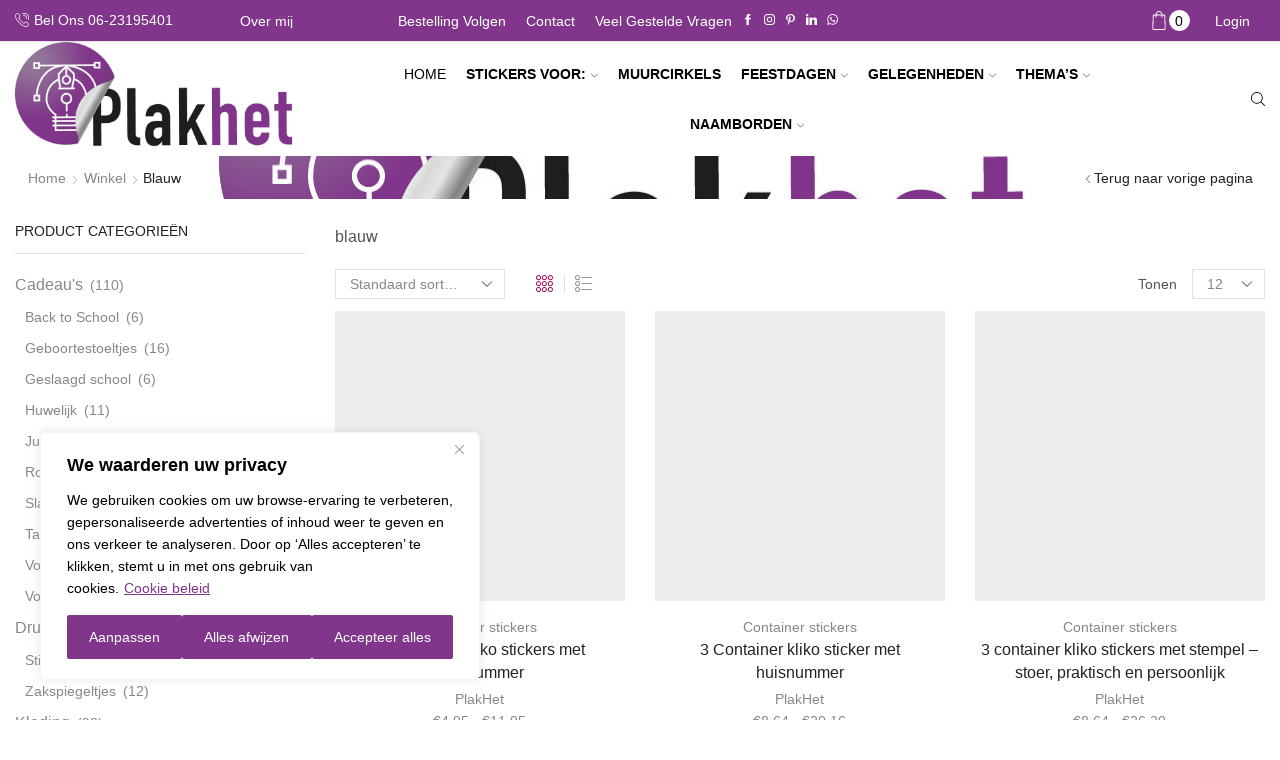

--- FILE ---
content_type: text/html; charset=UTF-8
request_url: https://plakhet.nl/kleur/blauw/
body_size: 93007
content:

<!DOCTYPE html>
<html lang="nl-NL" prefix="og: https://ogp.me/ns#" >
<head><meta charset="UTF-8" /><script>if(navigator.userAgent.match(/MSIE|Internet Explorer/i)||navigator.userAgent.match(/Trident\/7\..*?rv:11/i)){var href=document.location.href;if(!href.match(/[?&]nowprocket/)){if(href.indexOf("?")==-1){if(href.indexOf("#")==-1){document.location.href=href+"?nowprocket=1"}else{document.location.href=href.replace("#","?nowprocket=1#")}}else{if(href.indexOf("#")==-1){document.location.href=href+"&nowprocket=1"}else{document.location.href=href.replace("#","&nowprocket=1#")}}}}</script><script>(()=>{class RocketLazyLoadScripts{constructor(){this.v="2.0.4",this.userEvents=["keydown","keyup","mousedown","mouseup","mousemove","mouseover","mouseout","touchmove","touchstart","touchend","touchcancel","wheel","click","dblclick","input"],this.attributeEvents=["onblur","onclick","oncontextmenu","ondblclick","onfocus","onmousedown","onmouseenter","onmouseleave","onmousemove","onmouseout","onmouseover","onmouseup","onmousewheel","onscroll","onsubmit"]}async t(){this.i(),this.o(),/iP(ad|hone)/.test(navigator.userAgent)&&this.h(),this.u(),this.l(this),this.m(),this.k(this),this.p(this),this._(),await Promise.all([this.R(),this.L()]),this.lastBreath=Date.now(),this.S(this),this.P(),this.D(),this.O(),this.M(),await this.C(this.delayedScripts.normal),await this.C(this.delayedScripts.defer),await this.C(this.delayedScripts.async),await this.T(),await this.F(),await this.j(),await this.A(),window.dispatchEvent(new Event("rocket-allScriptsLoaded")),this.everythingLoaded=!0,this.lastTouchEnd&&await new Promise(t=>setTimeout(t,500-Date.now()+this.lastTouchEnd)),this.I(),this.H(),this.U(),this.W()}i(){this.CSPIssue=sessionStorage.getItem("rocketCSPIssue"),document.addEventListener("securitypolicyviolation",t=>{this.CSPIssue||"script-src-elem"!==t.violatedDirective||"data"!==t.blockedURI||(this.CSPIssue=!0,sessionStorage.setItem("rocketCSPIssue",!0))},{isRocket:!0})}o(){window.addEventListener("pageshow",t=>{this.persisted=t.persisted,this.realWindowLoadedFired=!0},{isRocket:!0}),window.addEventListener("pagehide",()=>{this.onFirstUserAction=null},{isRocket:!0})}h(){let t;function e(e){t=e}window.addEventListener("touchstart",e,{isRocket:!0}),window.addEventListener("touchend",function i(o){o.changedTouches[0]&&t.changedTouches[0]&&Math.abs(o.changedTouches[0].pageX-t.changedTouches[0].pageX)<10&&Math.abs(o.changedTouches[0].pageY-t.changedTouches[0].pageY)<10&&o.timeStamp-t.timeStamp<200&&(window.removeEventListener("touchstart",e,{isRocket:!0}),window.removeEventListener("touchend",i,{isRocket:!0}),"INPUT"===o.target.tagName&&"text"===o.target.type||(o.target.dispatchEvent(new TouchEvent("touchend",{target:o.target,bubbles:!0})),o.target.dispatchEvent(new MouseEvent("mouseover",{target:o.target,bubbles:!0})),o.target.dispatchEvent(new PointerEvent("click",{target:o.target,bubbles:!0,cancelable:!0,detail:1,clientX:o.changedTouches[0].clientX,clientY:o.changedTouches[0].clientY})),event.preventDefault()))},{isRocket:!0})}q(t){this.userActionTriggered||("mousemove"!==t.type||this.firstMousemoveIgnored?"keyup"===t.type||"mouseover"===t.type||"mouseout"===t.type||(this.userActionTriggered=!0,this.onFirstUserAction&&this.onFirstUserAction()):this.firstMousemoveIgnored=!0),"click"===t.type&&t.preventDefault(),t.stopPropagation(),t.stopImmediatePropagation(),"touchstart"===this.lastEvent&&"touchend"===t.type&&(this.lastTouchEnd=Date.now()),"click"===t.type&&(this.lastTouchEnd=0),this.lastEvent=t.type,t.composedPath&&t.composedPath()[0].getRootNode()instanceof ShadowRoot&&(t.rocketTarget=t.composedPath()[0]),this.savedUserEvents.push(t)}u(){this.savedUserEvents=[],this.userEventHandler=this.q.bind(this),this.userEvents.forEach(t=>window.addEventListener(t,this.userEventHandler,{passive:!1,isRocket:!0})),document.addEventListener("visibilitychange",this.userEventHandler,{isRocket:!0})}U(){this.userEvents.forEach(t=>window.removeEventListener(t,this.userEventHandler,{passive:!1,isRocket:!0})),document.removeEventListener("visibilitychange",this.userEventHandler,{isRocket:!0}),this.savedUserEvents.forEach(t=>{(t.rocketTarget||t.target).dispatchEvent(new window[t.constructor.name](t.type,t))})}m(){const t="return false",e=Array.from(this.attributeEvents,t=>"data-rocket-"+t),i="["+this.attributeEvents.join("],[")+"]",o="[data-rocket-"+this.attributeEvents.join("],[data-rocket-")+"]",s=(e,i,o)=>{o&&o!==t&&(e.setAttribute("data-rocket-"+i,o),e["rocket"+i]=new Function("event",o),e.setAttribute(i,t))};new MutationObserver(t=>{for(const n of t)"attributes"===n.type&&(n.attributeName.startsWith("data-rocket-")||this.everythingLoaded?n.attributeName.startsWith("data-rocket-")&&this.everythingLoaded&&this.N(n.target,n.attributeName.substring(12)):s(n.target,n.attributeName,n.target.getAttribute(n.attributeName))),"childList"===n.type&&n.addedNodes.forEach(t=>{if(t.nodeType===Node.ELEMENT_NODE)if(this.everythingLoaded)for(const i of[t,...t.querySelectorAll(o)])for(const t of i.getAttributeNames())e.includes(t)&&this.N(i,t.substring(12));else for(const e of[t,...t.querySelectorAll(i)])for(const t of e.getAttributeNames())this.attributeEvents.includes(t)&&s(e,t,e.getAttribute(t))})}).observe(document,{subtree:!0,childList:!0,attributeFilter:[...this.attributeEvents,...e]})}I(){this.attributeEvents.forEach(t=>{document.querySelectorAll("[data-rocket-"+t+"]").forEach(e=>{this.N(e,t)})})}N(t,e){const i=t.getAttribute("data-rocket-"+e);i&&(t.setAttribute(e,i),t.removeAttribute("data-rocket-"+e))}k(t){Object.defineProperty(HTMLElement.prototype,"onclick",{get(){return this.rocketonclick||null},set(e){this.rocketonclick=e,this.setAttribute(t.everythingLoaded?"onclick":"data-rocket-onclick","this.rocketonclick(event)")}})}S(t){function e(e,i){let o=e[i];e[i]=null,Object.defineProperty(e,i,{get:()=>o,set(s){t.everythingLoaded?o=s:e["rocket"+i]=o=s}})}e(document,"onreadystatechange"),e(window,"onload"),e(window,"onpageshow");try{Object.defineProperty(document,"readyState",{get:()=>t.rocketReadyState,set(e){t.rocketReadyState=e},configurable:!0}),document.readyState="loading"}catch(t){console.log("WPRocket DJE readyState conflict, bypassing")}}l(t){this.originalAddEventListener=EventTarget.prototype.addEventListener,this.originalRemoveEventListener=EventTarget.prototype.removeEventListener,this.savedEventListeners=[],EventTarget.prototype.addEventListener=function(e,i,o){o&&o.isRocket||!t.B(e,this)&&!t.userEvents.includes(e)||t.B(e,this)&&!t.userActionTriggered||e.startsWith("rocket-")||t.everythingLoaded?t.originalAddEventListener.call(this,e,i,o):(t.savedEventListeners.push({target:this,remove:!1,type:e,func:i,options:o}),"mouseenter"!==e&&"mouseleave"!==e||t.originalAddEventListener.call(this,e,t.savedUserEvents.push,o))},EventTarget.prototype.removeEventListener=function(e,i,o){o&&o.isRocket||!t.B(e,this)&&!t.userEvents.includes(e)||t.B(e,this)&&!t.userActionTriggered||e.startsWith("rocket-")||t.everythingLoaded?t.originalRemoveEventListener.call(this,e,i,o):t.savedEventListeners.push({target:this,remove:!0,type:e,func:i,options:o})}}J(t,e){this.savedEventListeners=this.savedEventListeners.filter(i=>{let o=i.type,s=i.target||window;return e!==o||t!==s||(this.B(o,s)&&(i.type="rocket-"+o),this.$(i),!1)})}H(){EventTarget.prototype.addEventListener=this.originalAddEventListener,EventTarget.prototype.removeEventListener=this.originalRemoveEventListener,this.savedEventListeners.forEach(t=>this.$(t))}$(t){t.remove?this.originalRemoveEventListener.call(t.target,t.type,t.func,t.options):this.originalAddEventListener.call(t.target,t.type,t.func,t.options)}p(t){let e;function i(e){return t.everythingLoaded?e:e.split(" ").map(t=>"load"===t||t.startsWith("load.")?"rocket-jquery-load":t).join(" ")}function o(o){function s(e){const s=o.fn[e];o.fn[e]=o.fn.init.prototype[e]=function(){return this[0]===window&&t.userActionTriggered&&("string"==typeof arguments[0]||arguments[0]instanceof String?arguments[0]=i(arguments[0]):"object"==typeof arguments[0]&&Object.keys(arguments[0]).forEach(t=>{const e=arguments[0][t];delete arguments[0][t],arguments[0][i(t)]=e})),s.apply(this,arguments),this}}if(o&&o.fn&&!t.allJQueries.includes(o)){const e={DOMContentLoaded:[],"rocket-DOMContentLoaded":[]};for(const t in e)document.addEventListener(t,()=>{e[t].forEach(t=>t())},{isRocket:!0});o.fn.ready=o.fn.init.prototype.ready=function(i){function s(){parseInt(o.fn.jquery)>2?setTimeout(()=>i.bind(document)(o)):i.bind(document)(o)}return"function"==typeof i&&(t.realDomReadyFired?!t.userActionTriggered||t.fauxDomReadyFired?s():e["rocket-DOMContentLoaded"].push(s):e.DOMContentLoaded.push(s)),o([])},s("on"),s("one"),s("off"),t.allJQueries.push(o)}e=o}t.allJQueries=[],o(window.jQuery),Object.defineProperty(window,"jQuery",{get:()=>e,set(t){o(t)}})}P(){const t=new Map;document.write=document.writeln=function(e){const i=document.currentScript,o=document.createRange(),s=i.parentElement;let n=t.get(i);void 0===n&&(n=i.nextSibling,t.set(i,n));const c=document.createDocumentFragment();o.setStart(c,0),c.appendChild(o.createContextualFragment(e)),s.insertBefore(c,n)}}async R(){return new Promise(t=>{this.userActionTriggered?t():this.onFirstUserAction=t})}async L(){return new Promise(t=>{document.addEventListener("DOMContentLoaded",()=>{this.realDomReadyFired=!0,t()},{isRocket:!0})})}async j(){return this.realWindowLoadedFired?Promise.resolve():new Promise(t=>{window.addEventListener("load",t,{isRocket:!0})})}M(){this.pendingScripts=[];this.scriptsMutationObserver=new MutationObserver(t=>{for(const e of t)e.addedNodes.forEach(t=>{"SCRIPT"!==t.tagName||t.noModule||t.isWPRocket||this.pendingScripts.push({script:t,promise:new Promise(e=>{const i=()=>{const i=this.pendingScripts.findIndex(e=>e.script===t);i>=0&&this.pendingScripts.splice(i,1),e()};t.addEventListener("load",i,{isRocket:!0}),t.addEventListener("error",i,{isRocket:!0}),setTimeout(i,1e3)})})})}),this.scriptsMutationObserver.observe(document,{childList:!0,subtree:!0})}async F(){await this.X(),this.pendingScripts.length?(await this.pendingScripts[0].promise,await this.F()):this.scriptsMutationObserver.disconnect()}D(){this.delayedScripts={normal:[],async:[],defer:[]},document.querySelectorAll("script[type$=rocketlazyloadscript]").forEach(t=>{t.hasAttribute("data-rocket-src")?t.hasAttribute("async")&&!1!==t.async?this.delayedScripts.async.push(t):t.hasAttribute("defer")&&!1!==t.defer||"module"===t.getAttribute("data-rocket-type")?this.delayedScripts.defer.push(t):this.delayedScripts.normal.push(t):this.delayedScripts.normal.push(t)})}async _(){await this.L();let t=[];document.querySelectorAll("script[type$=rocketlazyloadscript][data-rocket-src]").forEach(e=>{let i=e.getAttribute("data-rocket-src");if(i&&!i.startsWith("data:")){i.startsWith("//")&&(i=location.protocol+i);try{const o=new URL(i).origin;o!==location.origin&&t.push({src:o,crossOrigin:e.crossOrigin||"module"===e.getAttribute("data-rocket-type")})}catch(t){}}}),t=[...new Map(t.map(t=>[JSON.stringify(t),t])).values()],this.Y(t,"preconnect")}async G(t){if(await this.K(),!0!==t.noModule||!("noModule"in HTMLScriptElement.prototype))return new Promise(e=>{let i;function o(){(i||t).setAttribute("data-rocket-status","executed"),e()}try{if(navigator.userAgent.includes("Firefox/")||""===navigator.vendor||this.CSPIssue)i=document.createElement("script"),[...t.attributes].forEach(t=>{let e=t.nodeName;"type"!==e&&("data-rocket-type"===e&&(e="type"),"data-rocket-src"===e&&(e="src"),i.setAttribute(e,t.nodeValue))}),t.text&&(i.text=t.text),t.nonce&&(i.nonce=t.nonce),i.hasAttribute("src")?(i.addEventListener("load",o,{isRocket:!0}),i.addEventListener("error",()=>{i.setAttribute("data-rocket-status","failed-network"),e()},{isRocket:!0}),setTimeout(()=>{i.isConnected||e()},1)):(i.text=t.text,o()),i.isWPRocket=!0,t.parentNode.replaceChild(i,t);else{const i=t.getAttribute("data-rocket-type"),s=t.getAttribute("data-rocket-src");i?(t.type=i,t.removeAttribute("data-rocket-type")):t.removeAttribute("type"),t.addEventListener("load",o,{isRocket:!0}),t.addEventListener("error",i=>{this.CSPIssue&&i.target.src.startsWith("data:")?(console.log("WPRocket: CSP fallback activated"),t.removeAttribute("src"),this.G(t).then(e)):(t.setAttribute("data-rocket-status","failed-network"),e())},{isRocket:!0}),s?(t.fetchPriority="high",t.removeAttribute("data-rocket-src"),t.src=s):t.src="data:text/javascript;base64,"+window.btoa(unescape(encodeURIComponent(t.text)))}}catch(i){t.setAttribute("data-rocket-status","failed-transform"),e()}});t.setAttribute("data-rocket-status","skipped")}async C(t){const e=t.shift();return e?(e.isConnected&&await this.G(e),this.C(t)):Promise.resolve()}O(){this.Y([...this.delayedScripts.normal,...this.delayedScripts.defer,...this.delayedScripts.async],"preload")}Y(t,e){this.trash=this.trash||[];let i=!0;var o=document.createDocumentFragment();t.forEach(t=>{const s=t.getAttribute&&t.getAttribute("data-rocket-src")||t.src;if(s&&!s.startsWith("data:")){const n=document.createElement("link");n.href=s,n.rel=e,"preconnect"!==e&&(n.as="script",n.fetchPriority=i?"high":"low"),t.getAttribute&&"module"===t.getAttribute("data-rocket-type")&&(n.crossOrigin=!0),t.crossOrigin&&(n.crossOrigin=t.crossOrigin),t.integrity&&(n.integrity=t.integrity),t.nonce&&(n.nonce=t.nonce),o.appendChild(n),this.trash.push(n),i=!1}}),document.head.appendChild(o)}W(){this.trash.forEach(t=>t.remove())}async T(){try{document.readyState="interactive"}catch(t){}this.fauxDomReadyFired=!0;try{await this.K(),this.J(document,"readystatechange"),document.dispatchEvent(new Event("rocket-readystatechange")),await this.K(),document.rocketonreadystatechange&&document.rocketonreadystatechange(),await this.K(),this.J(document,"DOMContentLoaded"),document.dispatchEvent(new Event("rocket-DOMContentLoaded")),await this.K(),this.J(window,"DOMContentLoaded"),window.dispatchEvent(new Event("rocket-DOMContentLoaded"))}catch(t){console.error(t)}}async A(){try{document.readyState="complete"}catch(t){}try{await this.K(),this.J(document,"readystatechange"),document.dispatchEvent(new Event("rocket-readystatechange")),await this.K(),document.rocketonreadystatechange&&document.rocketonreadystatechange(),await this.K(),this.J(window,"load"),window.dispatchEvent(new Event("rocket-load")),await this.K(),window.rocketonload&&window.rocketonload(),await this.K(),this.allJQueries.forEach(t=>t(window).trigger("rocket-jquery-load")),await this.K(),this.J(window,"pageshow");const t=new Event("rocket-pageshow");t.persisted=this.persisted,window.dispatchEvent(t),await this.K(),window.rocketonpageshow&&window.rocketonpageshow({persisted:this.persisted})}catch(t){console.error(t)}}async K(){Date.now()-this.lastBreath>45&&(await this.X(),this.lastBreath=Date.now())}async X(){return document.hidden?new Promise(t=>setTimeout(t)):new Promise(t=>requestAnimationFrame(t))}B(t,e){return e===document&&"readystatechange"===t||(e===document&&"DOMContentLoaded"===t||(e===window&&"DOMContentLoaded"===t||(e===window&&"load"===t||e===window&&"pageshow"===t)))}static run(){(new RocketLazyLoadScripts).t()}}RocketLazyLoadScripts.run()})();</script>
	
	<meta name="viewport" content="width=device-width, initial-scale=1.0"/>
	<script data-no-optimize="1" data-cfasync="false" data-pagespeed-no-defer>
      window.mhCookie = {"mode":"full-consent","displayMode":"banner","gcmv2":true,"entities":{"cookie":{"mhcookie":"essential","cookielawinfo-checkbox-*":"essential","cookielawinfo-checkbox-functional":"essential","__kla_id":"unknown","CookieLawInfoConsent":"essential","viewed_cookie_policy":"essential","_pin_unauth":"marketing","cookieyes-consent":"essential","_gcl_au":"marketing","wp-settings-*":"essential","wp-settings-time-*":"essential","_ga":"analytics","sbjs_migrations":"analytics","sbjs_current_add":"analytics","sbjs_first_add":"analytics","sbjs_current":"analytics","sbjs_first":"analytics","sbjs_udata":"analytics","sbjs_session":"analytics","wordpress_*":"essential","apbct_page_hits":"essential","apbct_*":"unknown","wordpress_test_cookie":"essential","PHPSESSID":"essential","_ga_*":"analytics","ct_checkjs":"essential","ct_ps_timestamp":"essential","ct_timezone":"essential","ct_screen_info":"essential","ct_checked_emails":"unknown","ct_has_input_focused":"unknown","ct_mouse_moved":"essential","ct_fkp_timestamp":"essential","ct_has_key_up":"unknown","wordpress_logged_in_*":"essential","ct_pointer_data":"essential","tk_ai":"analytics","tk_qs":"analytics","ct_sfw_pass_key":"essential","woocommerce_items_in_cart":"essential","woocommerce_cart_hash":"essential","wp_woocommerce_session_*":"essential","ct_has_scrolled":"essential","ct_sfw_ip_wl":"unknown","woocommerce_recently_viewed":"essential","_derived_epik":"unknown","ct_sfw_passed":"unknown","dd_testcookie":"unknown","datadome":"unknown","popupShow":"unknown","store_notice*":"essential"},"domain":{"plakhet.nl":"essential","www.plakhet.nl":"essential","cdn-cookieyes.com":"unknown","cdnjs.cloudflare.com":"functional","secure.gravatar.com":"media","static.klaviyo.com":"unknown","dashboard.webwinkelkeur.nl":"unknown","www.googletagmanager.com":"analytics","tracker.metricool.com":"analytics","www.google.com":"media","s.pinimg.com":"unknown","ct.pinterest.com":"analytics","static-tracking.klaviyo.com":"analytics","a.klaviyo.com":"unknown","fast.a.klaviyo.com":"unknown","fonts.googleapis.com":"media","static-forms.klaviyo.com":"unknown","fonts.gstatic.com":"media","assets.seedprod.com":"media","d3k81ch9hvuctc.cloudfront.net":"unknown","region1.google-analytics.com":"analytics","pagead2.googlesyndication.com":"marketing","www.googleadservices.com":"marketing","assets.tailwindapp.com":"media","www.google-analytics.com":"analytics","region1.analytics.google.com":"analytics","stats.g.doubleclick.net":"analytics","www.google.nl":"unknown","api-js.datadome.co":"unknown","singleview.site":"unknown","log.cookieyes.com":"analytics","www.gstatic.com":"unknown","lh3.google.com":"unknown","www.google.pt":"unknown","www.google.be":"unknown","api.software-downloading.com":"unknown","www.google.de":"unknown","i.ytimg.com":"unknown"},"resource":[]},"blockedCookieHeaders":true,"functionalBlocked":false,"expiry":"604800","reload":false,"loggingEnabled":true,"multiLanguage":false,"browserLanguage":false,"enabledLanguages":[],"isScanning":false,"siteLanguage":"nl","showToggle":true,"workerSrc":"https:\/\/plakhet.nl\/mhcookie-worker.js","assetsDir":"https:\/\/plakhet.nl\/wp-content\/mhcookie\/","reportEndpoint":"https:\/\/plakhet.nl\/wp-json\/mhcookie\/v1\/discover","logEndpoint":"https:\/\/plakhet.nl\/wp-json\/mhcookie\/v1\/log","consentKey":"mhcookie","deviceKey":"mhcookie_device","consentCookie":"mhcookie","preventedCookies":{},"restoreConsent":false,"autoscan":true,"maybeDisabled":false,"extensionDetected":false,"excludedUAs":[]};
      mhCookie.optin = /Europe\/(Vie|Bru|Sof|Zag|Pra|Cop|Tal|Hel|Par|Ber|Ath|Bud|Dub|Rom|Rig|Vil|Lux|Val|Ams|War|Lis|Buc|Bra|Lju|Mad|Sto|Gib|Osl|Vad)|UK\/Lon|Atl\/Rey/i.test(Intl.DateTimeFormat().resolvedOptions().timeZone) || /^(bg|hr|cs|da|nl|et|fi|fr|de|el|hu|ga|it|lv|lt|mt|pl|pt|ro|sk|sl|es|sv)(-|,|$)/i.test((navigator.languages || [navigator.language || navigator.userLanguage]).join(',')) || (/en(-|,|$)/i.test((navigator.languages || [navigator.language || navigator.userLanguage]).join(',')) && (() => { var dateStr = new Date(2020, 0, 2).toLocaleDateString(); return !/^\d{1,2}[\/\.\-]/.test(dateStr) || parseInt(dateStr.match(/^\d+/)[0], 10) > 12; }));
      mhCookie.excludedUA = [].some(
          ua => navigator.userAgent.toLowerCase().includes(ua.trim().toLowerCase())
      );
            mhCookie.cookie=(document.cookie.match(new RegExp(`(?:^|; )${mhCookie.consentCookie}=([^;]*)`))||[])[1]||null;try{mhCookie.userConsent=JSON.parse(atob(mhCookie.cookie))}catch(e){/FBAN|FBAV|Instagram|Twitter|Line|Snapchat|LinkedInApp|WhatsApp|WeChat|Messenger|KAKAOTALK|TikTok|Discord|Skype/.test(navigator.userAgent)||window.top!==window.self?(mhCookie.userConsent=JSON.parse(localStorage.getItem(mhCookie.consentKey))||{groups:[mhCookie.optin?"essential":"all"],services:{cookie:[],domain:[],resource:[]},iab_vendors:[],expiry:0},mhCookie.restoreConsent=!0):mhCookie.userConsent={groups:[mhCookie.optin?"essential":"all"],services:{cookie:[],domain:[],resource:[]},iab_vendors:[],expiry:0}}mhCookie.userConsent&&mhCookie.userConsent.services&&!mhCookie.userConsent.services.resource&&(mhCookie.userConsent.services.resource=[]);                                                "serviceWorker"in navigator&&mhCookie.optin?navigator.serviceWorker.register(mhCookie.workerSrc,{scope:"/"}).then(e=>{navigator.serviceWorker.controller?navigator.serviceWorker.controller.postMessage({type:"SEND_DATA",cookieConsent:mhCookie}):navigator.serviceWorker.addEventListener("controllerchange",()=>{navigator.serviceWorker.controller&&navigator.serviceWorker.controller.postMessage({type:"SEND_DATA",cookieConsent:mhCookie})}),navigator.serviceWorker.addEventListener("message",e=>{e=e.data;e&&e.action&&("mhCookieExtensionDetected"===e.action&&(mhCookie.extensionDetected=!0),"mhCookieFunctionalBlocked"===e.action?mhCookie.functionalBlocked=!0:("mhCookieScriptBlocked"===e.action||"mhMaybeCookieScriptBlocked"===e.action&&document.querySelector('script[data-mhcookie-src="'+e.url+'"]'))&&(mhCookie.reload=!0))})}).catch(e=>{console.log(e),mhcookie_csp_fallback()}):mhcookie_csp_fallback();                  function mhcookie_csp_fallback(){if(mhCookie.optin&&!mhCookie.excludedUA&&!mhCookie.isScanning){console.log("Must-Have Cookie: CSP Fallback"),mhCookie.reload=!0;let o="",s="'self' 'unsafe-inline' 'unsafe-eval' blob: data: ";const t=[];var e,n=new RegExp("(?<=^|\\.)[^.]+\\.(gov|edu|mil|co?m?|net|org|biz|info|name|pro|aero|jobs|museum|travel)\\.(uk|au|nz|in|sg|hk|my|ph|th|id|vn|tw|kr|jp|br|mx|za|il|eu|us|ar|pe|uy|co|ae|qa|pk|sa|eg|ma|ke|ng|tz|gh|ci|ug|rw|dz|et|cm|sn|sd|mg|ao|na|bw|gq|mw|sc|sz|ls|zm|mu|mz|bw|sl|lr|gw|gm|cg|cd|ga|tg|bj|gf|dj|re|yt|mq|bl|mf|pm|wf|pf|nc|tf|ai|gi|ms|tc|vg|ky|bm|io|sh|ac|gg|je|cx|cc|pn|fk|gs|hm|nf)\\b","i");if(!mhCookie.userConsent.groups.includes("all")){for(host in mhCookie.entities.domain)(mhCookie.userConsent.groups.includes(mhCookie.entities.domain[host])||mhCookie.userConsent.services.domain.includes(host))&&((e=host.match(n))?t.push("*."+e[0]):(e=host.split("."),t.push("*."+e.slice(-2).join("."))),t.push(host));s+=t.join(" ")+";",["default-src","script-src","style-src","img-src","connect-src","font-src","object-src","media-src","frame-src","worker-src","prefetch-src"].forEach(function(e){o+=e+" "+s});var i=document.createElement("meta");i.httpEquiv="Content-Security-Policy",i.content=o,document.getElementsByTagName("head")[0].appendChild(i)}}}      
            function gtag(){dataLayer.push(arguments)}window.dataLayer=window.dataLayer||[],mhCookie.consentTypes={ad_storage:mhCookie.optin?"denied":"granted",ad_user_data:mhCookie.optin?"denied":"granted",ad_personalization:mhCookie.optin?"denied":"granted",analytics_storage:mhCookie.optin?"denied":"granted",functionality_storage:mhCookie.optin?"denied":"granted",personalization_storage:mhCookie.optin?"denied":"granted",security_storage:"granted"},gtag("consent","default",mhCookie.consentTypes);      </script><script type="rocketlazyloadscript" data-minify="1" data-rocket-src="https://plakhet.nl/wp-content/cache/min/1/wp-content/plugins/must-have-cookie/assets/js/script.js?ver=1767982524" data-no-optimize="1" data-cfasync="false" data-no-defer data-pagespeed-no-defer data-rocket-defer defer></script>
            <script data-no-defer="1" data-ezscrex="false" data-cfasync="false" data-pagespeed-no-defer data-cookieconsent="ignore">
                var ctPublicFunctions = {"_ajax_nonce":"7547c06607","_rest_nonce":"4966ee1c8b","_ajax_url":"\/wp-admin\/admin-ajax.php","_rest_url":"https:\/\/plakhet.nl\/wp-json\/","data__cookies_type":"native","data__ajax_type":"rest","data__bot_detector_enabled":"0","data__frontend_data_log_enabled":1,"cookiePrefix":"","wprocket_detected":true,"host_url":"plakhet.nl","text__ee_click_to_select":"Klik om de hele gegevens te selecteren","text__ee_original_email":"De volledige tekst is","text__ee_got_it":"Duidelijk","text__ee_blocked":"Geblokkeerd","text__ee_cannot_connect":"Kan geen verbinding maken","text__ee_cannot_decode":"Kan e-mail niet decoderen. Onbekende reden","text__ee_email_decoder":"Cleantalk e-mail decoder","text__ee_wait_for_decoding":"De magie is onderweg!","text__ee_decoding_process":"Wacht een paar seconden terwijl we de contactgegevens decoderen."}
            </script>
        
            <script data-no-defer="1" data-ezscrex="false" data-cfasync="false" data-pagespeed-no-defer data-cookieconsent="ignore">
                var ctPublic = {"_ajax_nonce":"7547c06607","settings__forms__check_internal":"0","settings__forms__check_external":"0","settings__forms__force_protection":"0","settings__forms__search_test":"1","settings__forms__wc_add_to_cart":"0","settings__data__bot_detector_enabled":"0","settings__sfw__anti_crawler":"1","blog_home":"https:\/\/plakhet.nl\/","pixel__setting":"0","pixel__enabled":false,"pixel__url":null,"data__email_check_before_post":"1","data__email_check_exist_post":"0","data__cookies_type":"native","data__key_is_ok":true,"data__visible_fields_required":true,"wl_brandname":"Anti-Spam by CleanTalk","wl_brandname_short":"CleanTalk","ct_checkjs_key":"9e9a4f0549634f6b9fc30a5f11d8c0fa7bb51a03269c5a393795bb505beb5956","emailEncoderPassKey":"cea709bed251a4098bc775ec9448a8ee","bot_detector_forms_excluded":"W10=","advancedCacheExists":true,"varnishCacheExists":false,"wc_ajax_add_to_cart":false,"theRealPerson":{"phrases":{"trpHeading":"De echte persoon badge!","trpContent1":"De reageerder gedraagt zich als een echt persoon en wordt geverifieerd als geen bot.","trpContent2":" Anti-Spam by CleanTalk.","trpContentLearnMore":"Meer informatie"},"trpContentLink":"https:\/\/cleantalk.org\/help\/the-real-person?utm_id=&amp;utm_term=&amp;utm_source=admin_side&amp;utm_medium=trp_badge&amp;utm_content=trp_badge_link_click&amp;utm_campaign=apbct_links","imgPersonUrl":"https:\/\/plakhet.nl\/wp-content\/plugins\/cleantalk-spam-protect\/css\/images\/real_user.svg","imgShieldUrl":"https:\/\/plakhet.nl\/wp-content\/plugins\/cleantalk-spam-protect\/css\/images\/shield.svg"}}
            </script>
        
<!-- Google Tag Manager for WordPress by gtm4wp.com -->
<script data-cfasync="false" data-pagespeed-no-defer>
	var gtm4wp_datalayer_name = "dataLayer";
	var dataLayer = dataLayer || [];
</script>
<!-- End Google Tag Manager for WordPress by gtm4wp.com -->
<!-- Search Engine Optimization door Rank Math PRO - https://rankmath.com/ -->
<title>Blauw Archieven | Plak het</title>
<style id="wpr-usedcss">img:is([sizes=auto i],[sizes^="auto," i]){contain-intrinsic-size:3000px 1500px}img.emoji{display:inline!important;border:none!important;box-shadow:none!important;height:1em!important;width:1em!important;margin:0 .07em!important;vertical-align:-.1em!important;background:0 0!important;padding:0!important}:where(.wp-block-button__link){border-radius:9999px;box-shadow:none;padding:calc(.667em + 2px) calc(1.333em + 2px);text-decoration:none}:root :where(.wp-block-button .wp-block-button__link.is-style-outline),:root :where(.wp-block-button.is-style-outline>.wp-block-button__link){border:2px solid;padding:.667em 1.333em}:root :where(.wp-block-button .wp-block-button__link.is-style-outline:not(.has-text-color)),:root :where(.wp-block-button.is-style-outline>.wp-block-button__link:not(.has-text-color)){color:currentColor}:root :where(.wp-block-button .wp-block-button__link.is-style-outline:not(.has-background)),:root :where(.wp-block-button.is-style-outline>.wp-block-button__link:not(.has-background)){background-color:initial;background-image:none}:where(.wp-block-calendar table:not(.has-background) th){background:#ddd}.wp-block-columns{align-items:normal!important;box-sizing:border-box;display:flex;flex-wrap:wrap!important}@media (min-width:782px){.wp-block-columns{flex-wrap:nowrap!important}}@media (max-width:781px){.wp-block-columns:not(.is-not-stacked-on-mobile)>.wp-block-column{flex-basis:100%!important}}@media (min-width:782px){.wp-block-columns:not(.is-not-stacked-on-mobile)>.wp-block-column{flex-basis:0;flex-grow:1}}:where(.wp-block-columns){margin-bottom:1.75em}:where(.wp-block-columns.has-background){padding:1.25em 2.375em}.wp-block-column{flex-grow:1;min-width:0;overflow-wrap:break-word;word-break:break-word}:where(.wp-block-post-comments input[type=submit]){border:none}:where(.wp-block-cover-image:not(.has-text-color)),:where(.wp-block-cover:not(.has-text-color)){color:#fff}:where(.wp-block-cover-image.is-light:not(.has-text-color)),:where(.wp-block-cover.is-light:not(.has-text-color)){color:#000}:root :where(.wp-block-cover h1:not(.has-text-color)),:root :where(.wp-block-cover h2:not(.has-text-color)),:root :where(.wp-block-cover h3:not(.has-text-color)),:root :where(.wp-block-cover h4:not(.has-text-color)),:root :where(.wp-block-cover h5:not(.has-text-color)),:root :where(.wp-block-cover h6:not(.has-text-color)),:root :where(.wp-block-cover p:not(.has-text-color)){color:inherit}:where(.wp-block-file){margin-bottom:1.5em}:where(.wp-block-file__button){border-radius:2em;display:inline-block;padding:.5em 1em}:where(.wp-block-file__button):is(a):active,:where(.wp-block-file__button):is(a):focus,:where(.wp-block-file__button):is(a):hover,:where(.wp-block-file__button):is(a):visited{box-shadow:none;color:#fff;opacity:.85;text-decoration:none}:where(.wp-block-group.wp-block-group-is-layout-constrained){position:relative}:root :where(.wp-block-image.is-style-rounded img,.wp-block-image .is-style-rounded img){border-radius:9999px}:where(.wp-block-latest-comments:not([style*=line-height] .wp-block-latest-comments__comment)){line-height:1.1}:where(.wp-block-latest-comments:not([style*=line-height] .wp-block-latest-comments__comment-excerpt p)){line-height:1.8}:root :where(.wp-block-latest-posts.is-grid){padding:0}:root :where(.wp-block-latest-posts.wp-block-latest-posts__list){padding-left:0}ul{box-sizing:border-box}:root :where(.wp-block-list.has-background){padding:1.25em 2.375em}:where(.wp-block-navigation.has-background .wp-block-navigation-item a:not(.wp-element-button)),:where(.wp-block-navigation.has-background .wp-block-navigation-submenu a:not(.wp-element-button)){padding:.5em 1em}:where(.wp-block-navigation .wp-block-navigation__submenu-container .wp-block-navigation-item a:not(.wp-element-button)),:where(.wp-block-navigation .wp-block-navigation__submenu-container .wp-block-navigation-submenu a:not(.wp-element-button)),:where(.wp-block-navigation .wp-block-navigation__submenu-container .wp-block-navigation-submenu button.wp-block-navigation-item__content),:where(.wp-block-navigation .wp-block-navigation__submenu-container .wp-block-pages-list__item button.wp-block-navigation-item__content){padding:.5em 1em}:root :where(p.has-background){padding:1.25em 2.375em}:where(p.has-text-color:not(.has-link-color)) a{color:inherit}:where(.wp-block-post-comments-form) input:not([type=submit]),:where(.wp-block-post-comments-form) textarea{border:1px solid #949494;font-family:inherit;font-size:1em}:where(.wp-block-post-comments-form) input:where(:not([type=submit]):not([type=checkbox])),:where(.wp-block-post-comments-form) textarea{padding:calc(.667em + 2px)}:where(.wp-block-post-excerpt){box-sizing:border-box;margin-bottom:var(--wp--style--block-gap);margin-top:var(--wp--style--block-gap)}.wp-block-post-title{box-sizing:border-box}.wp-block-post-title{word-break:break-word}.wp-block-post-title :where(a){display:inline-block;font-family:inherit;font-size:inherit;font-style:inherit;font-weight:inherit;letter-spacing:inherit;line-height:inherit;text-decoration:inherit}:where(.wp-block-preformatted.has-background){padding:1.25em 2.375em}:where(.wp-block-search__button){border:1px solid #ccc;padding:6px 10px}:where(.wp-block-search__input){font-family:inherit;font-size:inherit;font-style:inherit;font-weight:inherit;letter-spacing:inherit;line-height:inherit;text-transform:inherit}:where(.wp-block-search__button-inside .wp-block-search__inside-wrapper){border:1px solid #949494;box-sizing:border-box;padding:4px}:where(.wp-block-search__button-inside .wp-block-search__inside-wrapper) .wp-block-search__input{border:none;border-radius:0;padding:0 4px}:where(.wp-block-search__button-inside .wp-block-search__inside-wrapper) .wp-block-search__input:focus{outline:0}:where(.wp-block-search__button-inside .wp-block-search__inside-wrapper) :where(.wp-block-search__button){padding:4px 8px}:root :where(.wp-block-separator.is-style-dots){height:auto;line-height:1;text-align:center}:root :where(.wp-block-separator.is-style-dots):before{color:currentColor;content:"···";font-family:serif;font-size:1.5em;letter-spacing:2em;padding-left:2em}:root :where(.wp-block-site-logo.is-style-rounded){border-radius:9999px}:where(.wp-block-social-links:not(.is-style-logos-only)) .wp-social-link{background-color:#f0f0f0;color:#444}:where(.wp-block-social-links:not(.is-style-logos-only)) .wp-social-link-amazon{background-color:#f90;color:#fff}:where(.wp-block-social-links:not(.is-style-logos-only)) .wp-social-link-bandcamp{background-color:#1ea0c3;color:#fff}:where(.wp-block-social-links:not(.is-style-logos-only)) .wp-social-link-behance{background-color:#0757fe;color:#fff}:where(.wp-block-social-links:not(.is-style-logos-only)) .wp-social-link-bluesky{background-color:#0a7aff;color:#fff}:where(.wp-block-social-links:not(.is-style-logos-only)) .wp-social-link-codepen{background-color:#1e1f26;color:#fff}:where(.wp-block-social-links:not(.is-style-logos-only)) .wp-social-link-deviantart{background-color:#02e49b;color:#fff}:where(.wp-block-social-links:not(.is-style-logos-only)) .wp-social-link-discord{background-color:#5865f2;color:#fff}:where(.wp-block-social-links:not(.is-style-logos-only)) .wp-social-link-dribbble{background-color:#e94c89;color:#fff}:where(.wp-block-social-links:not(.is-style-logos-only)) .wp-social-link-dropbox{background-color:#4280ff;color:#fff}:where(.wp-block-social-links:not(.is-style-logos-only)) .wp-social-link-etsy{background-color:#f45800;color:#fff}:where(.wp-block-social-links:not(.is-style-logos-only)) .wp-social-link-facebook{background-color:#0866ff;color:#fff}:where(.wp-block-social-links:not(.is-style-logos-only)) .wp-social-link-fivehundredpx{background-color:#000;color:#fff}:where(.wp-block-social-links:not(.is-style-logos-only)) .wp-social-link-flickr{background-color:#0461dd;color:#fff}:where(.wp-block-social-links:not(.is-style-logos-only)) .wp-social-link-foursquare{background-color:#e65678;color:#fff}:where(.wp-block-social-links:not(.is-style-logos-only)) .wp-social-link-github{background-color:#24292d;color:#fff}:where(.wp-block-social-links:not(.is-style-logos-only)) .wp-social-link-goodreads{background-color:#eceadd;color:#382110}:where(.wp-block-social-links:not(.is-style-logos-only)) .wp-social-link-google{background-color:#ea4434;color:#fff}:where(.wp-block-social-links:not(.is-style-logos-only)) .wp-social-link-gravatar{background-color:#1d4fc4;color:#fff}:where(.wp-block-social-links:not(.is-style-logos-only)) .wp-social-link-instagram{background-color:#f00075;color:#fff}:where(.wp-block-social-links:not(.is-style-logos-only)) .wp-social-link-lastfm{background-color:#e21b24;color:#fff}:where(.wp-block-social-links:not(.is-style-logos-only)) .wp-social-link-linkedin{background-color:#0d66c2;color:#fff}:where(.wp-block-social-links:not(.is-style-logos-only)) .wp-social-link-mastodon{background-color:#3288d4;color:#fff}:where(.wp-block-social-links:not(.is-style-logos-only)) .wp-social-link-medium{background-color:#000;color:#fff}:where(.wp-block-social-links:not(.is-style-logos-only)) .wp-social-link-meetup{background-color:#f6405f;color:#fff}:where(.wp-block-social-links:not(.is-style-logos-only)) .wp-social-link-patreon{background-color:#000;color:#fff}:where(.wp-block-social-links:not(.is-style-logos-only)) .wp-social-link-pinterest{background-color:#e60122;color:#fff}:where(.wp-block-social-links:not(.is-style-logos-only)) .wp-social-link-pocket{background-color:#ef4155;color:#fff}:where(.wp-block-social-links:not(.is-style-logos-only)) .wp-social-link-reddit{background-color:#ff4500;color:#fff}:where(.wp-block-social-links:not(.is-style-logos-only)) .wp-social-link-skype{background-color:#0478d7;color:#fff}:where(.wp-block-social-links:not(.is-style-logos-only)) .wp-social-link-snapchat{background-color:#fefc00;color:#fff;stroke:#000}:where(.wp-block-social-links:not(.is-style-logos-only)) .wp-social-link-soundcloud{background-color:#ff5600;color:#fff}:where(.wp-block-social-links:not(.is-style-logos-only)) .wp-social-link-spotify{background-color:#1bd760;color:#fff}:where(.wp-block-social-links:not(.is-style-logos-only)) .wp-social-link-telegram{background-color:#2aabee;color:#fff}:where(.wp-block-social-links:not(.is-style-logos-only)) .wp-social-link-threads{background-color:#000;color:#fff}:where(.wp-block-social-links:not(.is-style-logos-only)) .wp-social-link-tiktok{background-color:#000;color:#fff}:where(.wp-block-social-links:not(.is-style-logos-only)) .wp-social-link-tumblr{background-color:#011835;color:#fff}:where(.wp-block-social-links:not(.is-style-logos-only)) .wp-social-link-twitch{background-color:#6440a4;color:#fff}:where(.wp-block-social-links:not(.is-style-logos-only)) .wp-social-link-twitter{background-color:#1da1f2;color:#fff}:where(.wp-block-social-links:not(.is-style-logos-only)) .wp-social-link-vimeo{background-color:#1eb7ea;color:#fff}:where(.wp-block-social-links:not(.is-style-logos-only)) .wp-social-link-vk{background-color:#4680c2;color:#fff}:where(.wp-block-social-links:not(.is-style-logos-only)) .wp-social-link-wordpress{background-color:#3499cd;color:#fff}:where(.wp-block-social-links:not(.is-style-logos-only)) .wp-social-link-whatsapp{background-color:#25d366;color:#fff}:where(.wp-block-social-links:not(.is-style-logos-only)) .wp-social-link-x{background-color:#000;color:#fff}:where(.wp-block-social-links:not(.is-style-logos-only)) .wp-social-link-yelp{background-color:#d32422;color:#fff}:where(.wp-block-social-links:not(.is-style-logos-only)) .wp-social-link-youtube{background-color:red;color:#fff}:where(.wp-block-social-links.is-style-logos-only) .wp-social-link{background:0 0}:where(.wp-block-social-links.is-style-logos-only) .wp-social-link svg{height:1.25em;width:1.25em}:where(.wp-block-social-links.is-style-logos-only) .wp-social-link-amazon{color:#f90}:where(.wp-block-social-links.is-style-logos-only) .wp-social-link-bandcamp{color:#1ea0c3}:where(.wp-block-social-links.is-style-logos-only) .wp-social-link-behance{color:#0757fe}:where(.wp-block-social-links.is-style-logos-only) .wp-social-link-bluesky{color:#0a7aff}:where(.wp-block-social-links.is-style-logos-only) .wp-social-link-codepen{color:#1e1f26}:where(.wp-block-social-links.is-style-logos-only) .wp-social-link-deviantart{color:#02e49b}:where(.wp-block-social-links.is-style-logos-only) .wp-social-link-discord{color:#5865f2}:where(.wp-block-social-links.is-style-logos-only) .wp-social-link-dribbble{color:#e94c89}:where(.wp-block-social-links.is-style-logos-only) .wp-social-link-dropbox{color:#4280ff}:where(.wp-block-social-links.is-style-logos-only) .wp-social-link-etsy{color:#f45800}:where(.wp-block-social-links.is-style-logos-only) .wp-social-link-facebook{color:#0866ff}:where(.wp-block-social-links.is-style-logos-only) .wp-social-link-fivehundredpx{color:#000}:where(.wp-block-social-links.is-style-logos-only) .wp-social-link-flickr{color:#0461dd}:where(.wp-block-social-links.is-style-logos-only) .wp-social-link-foursquare{color:#e65678}:where(.wp-block-social-links.is-style-logos-only) .wp-social-link-github{color:#24292d}:where(.wp-block-social-links.is-style-logos-only) .wp-social-link-goodreads{color:#382110}:where(.wp-block-social-links.is-style-logos-only) .wp-social-link-google{color:#ea4434}:where(.wp-block-social-links.is-style-logos-only) .wp-social-link-gravatar{color:#1d4fc4}:where(.wp-block-social-links.is-style-logos-only) .wp-social-link-instagram{color:#f00075}:where(.wp-block-social-links.is-style-logos-only) .wp-social-link-lastfm{color:#e21b24}:where(.wp-block-social-links.is-style-logos-only) .wp-social-link-linkedin{color:#0d66c2}:where(.wp-block-social-links.is-style-logos-only) .wp-social-link-mastodon{color:#3288d4}:where(.wp-block-social-links.is-style-logos-only) .wp-social-link-medium{color:#000}:where(.wp-block-social-links.is-style-logos-only) .wp-social-link-meetup{color:#f6405f}:where(.wp-block-social-links.is-style-logos-only) .wp-social-link-patreon{color:#000}:where(.wp-block-social-links.is-style-logos-only) .wp-social-link-pinterest{color:#e60122}:where(.wp-block-social-links.is-style-logos-only) .wp-social-link-pocket{color:#ef4155}:where(.wp-block-social-links.is-style-logos-only) .wp-social-link-reddit{color:#ff4500}:where(.wp-block-social-links.is-style-logos-only) .wp-social-link-skype{color:#0478d7}:where(.wp-block-social-links.is-style-logos-only) .wp-social-link-snapchat{color:#fff;stroke:#000}:where(.wp-block-social-links.is-style-logos-only) .wp-social-link-soundcloud{color:#ff5600}:where(.wp-block-social-links.is-style-logos-only) .wp-social-link-spotify{color:#1bd760}:where(.wp-block-social-links.is-style-logos-only) .wp-social-link-telegram{color:#2aabee}:where(.wp-block-social-links.is-style-logos-only) .wp-social-link-threads{color:#000}:where(.wp-block-social-links.is-style-logos-only) .wp-social-link-tiktok{color:#000}:where(.wp-block-social-links.is-style-logos-only) .wp-social-link-tumblr{color:#011835}:where(.wp-block-social-links.is-style-logos-only) .wp-social-link-twitch{color:#6440a4}:where(.wp-block-social-links.is-style-logos-only) .wp-social-link-twitter{color:#1da1f2}:where(.wp-block-social-links.is-style-logos-only) .wp-social-link-vimeo{color:#1eb7ea}:where(.wp-block-social-links.is-style-logos-only) .wp-social-link-vk{color:#4680c2}:where(.wp-block-social-links.is-style-logos-only) .wp-social-link-whatsapp{color:#25d366}:where(.wp-block-social-links.is-style-logos-only) .wp-social-link-wordpress{color:#3499cd}:where(.wp-block-social-links.is-style-logos-only) .wp-social-link-x{color:#000}:where(.wp-block-social-links.is-style-logos-only) .wp-social-link-yelp{color:#d32422}:where(.wp-block-social-links.is-style-logos-only) .wp-social-link-youtube{color:red}:root :where(.wp-block-social-links .wp-social-link a){padding:.25em}:root :where(.wp-block-social-links.is-style-logos-only .wp-social-link a){padding:0}:root :where(.wp-block-social-links.is-style-pill-shape .wp-social-link a){padding-left:.6666666667em;padding-right:.6666666667em}:root :where(.wp-block-tag-cloud.is-style-outline){display:flex;flex-wrap:wrap;gap:1ch}:root :where(.wp-block-tag-cloud.is-style-outline a){border:1px solid;font-size:unset!important;margin-right:0;padding:1ch 2ch;text-decoration:none!important}:root :where(.wp-block-table-of-contents){box-sizing:border-box}:where(.wp-block-term-description){box-sizing:border-box;margin-bottom:var(--wp--style--block-gap);margin-top:var(--wp--style--block-gap)}:where(pre.wp-block-verse){font-family:inherit}:root{--wp--preset--font-size--normal:16px;--wp--preset--font-size--huge:42px}.screen-reader-text{border:0;clip-path:inset(50%);height:1px;margin:-1px;overflow:hidden;padding:0;position:absolute;width:1px;word-wrap:normal!important}.screen-reader-text:focus{background-color:#ddd;clip-path:none;color:#444;display:block;font-size:1em;height:auto;left:5px;line-height:normal;padding:15px 23px 14px;text-decoration:none;top:5px;width:auto;z-index:100000}html :where(.has-border-color){border-style:solid}html :where([style*=border-top-color]){border-top-style:solid}html :where([style*=border-right-color]){border-right-style:solid}html :where([style*=border-bottom-color]){border-bottom-style:solid}html :where([style*=border-left-color]){border-left-style:solid}html :where([style*=border-width]){border-style:solid}html :where([style*=border-top-width]){border-top-style:solid}html :where([style*=border-right-width]){border-right-style:solid}html :where([style*=border-bottom-width]){border-bottom-style:solid}html :where([style*=border-left-width]){border-left-style:solid}html :where(img[class*=wp-image-]){height:auto;max-width:100%}:where(figure){margin:0 0 1em}html :where(.is-position-sticky){--wp-admin--admin-bar--position-offset:var(--wp-admin--admin-bar--height,0px)}@media screen and (max-width:600px){html :where(.is-position-sticky){--wp-admin--admin-bar--position-offset:0px}}.wp-block-joinchat-button{border:none!important;text-align:center}.wp-block-joinchat-button figure{display:table;margin:0 auto;padding:0}.wp-block-joinchat-button figcaption{font:normal normal 400 .6em/2em var(--wp--preset--font-family--system-font,sans-serif);margin:0;padding:0}.wp-block-joinchat-button .joinchat-button__qr{background-color:#fff;border:6px solid #25d366;border-radius:30px;box-sizing:content-box;display:block;height:200px;margin:auto;overflow:hidden;padding:10px;width:200px}.wp-block-joinchat-button .joinchat-button__qr canvas,.wp-block-joinchat-button .joinchat-button__qr img{display:block;margin:auto}@media (max-width:480px),(orientation:landscape)and (max-height:480px){.wp-block-joinchat-button figure{display:none}}:root{--wp--preset--aspect-ratio--square:1;--wp--preset--aspect-ratio--4-3:4/3;--wp--preset--aspect-ratio--3-4:3/4;--wp--preset--aspect-ratio--3-2:3/2;--wp--preset--aspect-ratio--2-3:2/3;--wp--preset--aspect-ratio--16-9:16/9;--wp--preset--aspect-ratio--9-16:9/16;--wp--preset--color--black:#000000;--wp--preset--color--cyan-bluish-gray:#abb8c3;--wp--preset--color--white:#ffffff;--wp--preset--color--pale-pink:#f78da7;--wp--preset--color--vivid-red:#cf2e2e;--wp--preset--color--luminous-vivid-orange:#ff6900;--wp--preset--color--luminous-vivid-amber:#fcb900;--wp--preset--color--light-green-cyan:#7bdcb5;--wp--preset--color--vivid-green-cyan:#00d084;--wp--preset--color--pale-cyan-blue:#8ed1fc;--wp--preset--color--vivid-cyan-blue:#0693e3;--wp--preset--color--vivid-purple:#9b51e0;--wp--preset--gradient--vivid-cyan-blue-to-vivid-purple:linear-gradient(135deg,rgba(6, 147, 227, 1) 0%,rgb(155, 81, 224) 100%);--wp--preset--gradient--light-green-cyan-to-vivid-green-cyan:linear-gradient(135deg,rgb(122, 220, 180) 0%,rgb(0, 208, 130) 100%);--wp--preset--gradient--luminous-vivid-amber-to-luminous-vivid-orange:linear-gradient(135deg,rgba(252, 185, 0, 1) 0%,rgba(255, 105, 0, 1) 100%);--wp--preset--gradient--luminous-vivid-orange-to-vivid-red:linear-gradient(135deg,rgba(255, 105, 0, 1) 0%,rgb(207, 46, 46) 100%);--wp--preset--gradient--very-light-gray-to-cyan-bluish-gray:linear-gradient(135deg,rgb(238, 238, 238) 0%,rgb(169, 184, 195) 100%);--wp--preset--gradient--cool-to-warm-spectrum:linear-gradient(135deg,rgb(74, 234, 220) 0%,rgb(151, 120, 209) 20%,rgb(207, 42, 186) 40%,rgb(238, 44, 130) 60%,rgb(251, 105, 98) 80%,rgb(254, 248, 76) 100%);--wp--preset--gradient--blush-light-purple:linear-gradient(135deg,rgb(255, 206, 236) 0%,rgb(152, 150, 240) 100%);--wp--preset--gradient--blush-bordeaux:linear-gradient(135deg,rgb(254, 205, 165) 0%,rgb(254, 45, 45) 50%,rgb(107, 0, 62) 100%);--wp--preset--gradient--luminous-dusk:linear-gradient(135deg,rgb(255, 203, 112) 0%,rgb(199, 81, 192) 50%,rgb(65, 88, 208) 100%);--wp--preset--gradient--pale-ocean:linear-gradient(135deg,rgb(255, 245, 203) 0%,rgb(182, 227, 212) 50%,rgb(51, 167, 181) 100%);--wp--preset--gradient--electric-grass:linear-gradient(135deg,rgb(202, 248, 128) 0%,rgb(113, 206, 126) 100%);--wp--preset--gradient--midnight:linear-gradient(135deg,rgb(2, 3, 129) 0%,rgb(40, 116, 252) 100%);--wp--preset--font-size--small:13px;--wp--preset--font-size--medium:20px;--wp--preset--font-size--large:36px;--wp--preset--font-size--x-large:42px;--wp--preset--spacing--20:0.44rem;--wp--preset--spacing--30:0.67rem;--wp--preset--spacing--40:1rem;--wp--preset--spacing--50:1.5rem;--wp--preset--spacing--60:2.25rem;--wp--preset--spacing--70:3.38rem;--wp--preset--spacing--80:5.06rem;--wp--preset--shadow--natural:6px 6px 9px rgba(0, 0, 0, .2);--wp--preset--shadow--deep:12px 12px 50px rgba(0, 0, 0, .4);--wp--preset--shadow--sharp:6px 6px 0px rgba(0, 0, 0, .2);--wp--preset--shadow--outlined:6px 6px 0px -3px rgba(255, 255, 255, 1),6px 6px rgba(0, 0, 0, 1);--wp--preset--shadow--crisp:6px 6px 0px rgba(0, 0, 0, 1)}:where(.is-layout-flex){gap:.5em}:where(.is-layout-grid){gap:.5em}.has-cyan-bluish-gray-color{color:var(--wp--preset--color--cyan-bluish-gray)!important}:where(.wp-block-post-template.is-layout-flex){gap:1.25em}:where(.wp-block-post-template.is-layout-grid){gap:1.25em}:where(.wp-block-columns.is-layout-flex){gap:2em}:where(.wp-block-columns.is-layout-grid){gap:2em}:root :where(.wp-block-pullquote){font-size:1.5em;line-height:1.6}input[class*=apbct].apbct_special_field{display:none!important}.apbct-tooltip{border-radius:5px;background:#d3d3d3}.apbct-tooltip{display:none;position:inherit;margin-top:5px;left:5px;opacity:.9}.apbct-popup-fade:before{content:'';background:#000;position:fixed;left:0;top:0;width:100%;height:100%;opacity:.7;z-index:9999}.apbct-popup{position:fixed;top:20%;left:50%;padding:20px;width:360px;margin-left:-200px;background:#fff;border:1px solid;border-radius:4px;z-index:99999;opacity:1}.apbct-check_email_exist-bad_email,.apbct-check_email_exist-good_email,.apbct-check_email_exist-load{z-index:9999;margin:0 6px;transition:none!important;background-size:contain;background-repeat:no-repeat;background-position-x:right;background-position-y:center;cursor:pointer}.apbct-check_email_exist-load{background-size:contain;background-image:var(--wpr-bg-bc3b556f-614f-445a-b06b-aa750ccf88f0)}.apbct-check_email_exist-block{position:fixed;display:block}.apbct-check_email_exist-good_email{background-image:var(--wpr-bg-13a8aeac-414f-4ba8-94cf-9ee3b22e0ddf)}.apbct-check_email_exist-bad_email{background-image:var(--wpr-bg-283bc544-3b0e-4e84-9a56-c2cdb4b2af7a)}.apbct-check_email_exist-popup_description{display:none;position:fixed;padding:2px;border:1px solid #e5e8ed;border-radius:16px 16px 0;background:#fff;background-position-x:right;font-size:14px;text-align:center;transition:all 1s ease-out}@media screen and (max-width:782px){.apbct-check_email_exist-popup_description{width:100%}}.apbct_dog_one,.apbct_dog_three,.apbct_dog_two{animation-duration:1.5s;animation-iteration-count:infinite;animation-name:apbct_dog}.apbct-email-encoder-popup{width:30vw;min-width:400px;font-size:16px}.apbct-email-encoder--popup-header{font-size:16px;color:#333}.apbct-email-encoder-elements_center{display:flex;flex-direction:column;justify-content:center;align-items:center;font-size:16px!important;color:#000!important}.top-margin-long{margin-top:5px}.apbct-tooltip{display:none}.apbct-email-encoder-select-whole-email{-webkit-user-select:all;user-select:all}.apbct-email-encoder-got-it-button{all:unset;margin-top:10px;padding:5px 10px;border-radius:5px;background-color:#333;color:#fff;cursor:pointer;transition:background-color .3s}.apbct-ee-animation-wrapper{display:flex;height:60px;justify-content:center;font-size:16px;align-items:center}.apbct_dog{margin:0 5px;color:transparent;text-shadow:0 0 2px #aaa}.apbct_dog_one{animation-delay:0s}.apbct_dog_two{animation-delay:.5s}.apbct_dog_three{animation-delay:1s}@keyframes apbct_dog{0%,100%,75%{scale:100%;color:transparent;text-shadow:0 0 2px #aaa}25%{scale:200%;color:unset;text-shadow:unset}}@media screen and (max-width:782px){.apbct-email-encoder-popup{width:20vw;min-width:200px;font-size:16px;top:20%;left:75%}.apbct-email-encoder-elements_center{flex-direction:column!important;text-align:center}}.apbct-real-user-badge{display:inline-flex;padding-left:6px;cursor:pointer;position:relative}.apbct-real-user-popup{position:absolute;padding:16px;font-weight:400;color:#000!important;background:#fff;border:1px solid #ccc;border-radius:4px;box-shadow:5px 5px 24px -11px #444;z-index:-1;cursor:default;opacity:0;transition-property:opacity,z-index}.apbct-real-user-popup.visible{z-index:1;opacity:1}.apbct-real-user-popup-content_row{display:flex;align-items:center;gap:1px}.apbct-real-user-popup-img{align-self:start;margin:0!important;height:max-content;vertical-align:center}.apbct-real-user-popup-header{font-weight:bolder;margin:0}#cookie-law-info-bar{font-size:15px;margin:0 auto;padding:12px 10px;position:absolute;text-align:center;box-sizing:border-box;width:100%;z-index:9999;display:none;left:0;font-weight:300;box-shadow:0 -1px 10px 0 rgba(172,171,171,.3)}#cookie-law-info-again{font-size:10pt;margin:0;padding:5px 10px;text-align:center;z-index:9999;cursor:pointer;box-shadow:#161616 2px 2px 5px 2px}#cookie-law-info-bar span{vertical-align:middle}.cli-plugin-button,.cli-plugin-button:visited{display:inline-block;padding:9px 12px;color:#fff;text-decoration:none;position:relative;cursor:pointer;margin-left:5px;text-decoration:none}.cli-plugin-main-link{margin-left:0;font-weight:550;text-decoration:underline}.cli-plugin-button:hover{background-color:#111;color:#fff;text-decoration:none}.cli-plugin-button,.cli-plugin-button:visited,.medium.cli-plugin-button,.medium.cli-plugin-button:visited{font-size:13px;font-weight:400;line-height:1}.cli-plugin-button{margin-top:5px}.cli-bar-popup{-moz-background-clip:padding;-webkit-background-clip:padding;background-clip:padding-box;-webkit-border-radius:30px;-moz-border-radius:30px;border-radius:30px;padding:20px}.cli-plugin-main-link.cli-plugin-button{text-decoration:none}.cli-plugin-main-link.cli-plugin-button{margin-left:5px}.cli-modal-backdrop{position:fixed;top:0;right:0;bottom:0;left:0;z-index:1040;background-color:#000;display:none}.cli-modal-backdrop.cli-show{opacity:.5;display:block}.cli-modal.cli-show{display:block}.cli-modal .cli-modal-dialog{position:relative;width:auto;margin:.5rem;pointer-events:none;font-family:-apple-system,BlinkMacSystemFont,"Segoe UI",Roboto,"Helvetica Neue",Arial,sans-serif,"Apple Color Emoji","Segoe UI Emoji","Segoe UI Symbol";font-size:1rem;font-weight:400;line-height:1.5;color:#212529;text-align:left;display:-ms-flexbox;display:flex;-ms-flex-align:center;align-items:center;min-height:calc(100% - (.5rem * 2))}@media (min-width:992px){.cli-modal .cli-modal-dialog{max-width:900px}}.cli-modal-content{position:relative;display:-ms-flexbox;display:flex;-ms-flex-direction:column;flex-direction:column;width:100%;pointer-events:auto;background-color:#fff;background-clip:padding-box;border-radius:.3rem;outline:0}.cli-modal .cli-modal-close{position:absolute;right:10px;top:10px;z-index:1;padding:0;background-color:transparent!important;border:0;-webkit-appearance:none;font-size:1.5rem;font-weight:700;line-height:1;color:#000;text-shadow:0 1px 0 #fff}.cli-switch{display:inline-block;position:relative;min-height:1px;padding-left:70px;font-size:14px}.cli-switch .cli-slider{background-color:#e3e1e8;height:24px;width:50px;bottom:0;cursor:pointer;left:0;position:absolute;right:0;top:0;transition:.4s}.cli-switch .cli-slider:before{background-color:#fff;bottom:2px;content:"";height:20px;left:2px;position:absolute;transition:.4s;width:20px}.cli-switch input:checked+.cli-slider{background-color:#00acad}.cli-switch input:checked+.cli-slider:before{transform:translateX(26px)}.cli-switch .cli-slider{border-radius:34px}.cli-fade{transition:opacity .15s linear}.cli-tab-content{width:100%;padding:30px}.cli-container-fluid{padding-right:15px;padding-left:15px;margin-right:auto;margin-left:auto}.cli-row{display:-ms-flexbox;display:flex;-ms-flex-wrap:wrap;flex-wrap:wrap;margin-right:-15px;margin-left:-15px}.cli-align-items-stretch{-ms-flex-align:stretch!important;align-items:stretch!important}.cli-px-0{padding-left:0;padding-right:0}.cli-btn{cursor:pointer;font-size:14px;display:inline-block;font-weight:400;text-align:center;white-space:nowrap;vertical-align:middle;-webkit-user-select:none;-moz-user-select:none;-ms-user-select:none;user-select:none;border:1px solid transparent;padding:.5rem 1.25rem;line-height:1;border-radius:.25rem;transition:all .15s ease-in-out}.cli-btn:hover{opacity:.8}.cli-btn:focus{outline:0}.cli-modal-backdrop.cli-show{opacity:.8}.cli-modal-open{overflow:hidden}.cli-barmodal-open{overflow:hidden}.cli-modal-open .cli-modal{overflow-x:hidden;overflow-y:auto}.cli-modal.cli-fade .cli-modal-dialog{transition:-webkit-transform .3s ease-out;transition:transform .3s ease-out;transition:transform .3s ease-out,-webkit-transform .3s ease-out;-webkit-transform:translate(0,-25%);transform:translate(0,-25%)}.cli-modal.cli-show .cli-modal-dialog{-webkit-transform:translate(0,0);transform:translate(0,0)}.cli-modal-backdrop{position:fixed;top:0;right:0;bottom:0;left:0;z-index:1040;background-color:#000;-webkit-transform:scale(0);transform:scale(0);transition:opacity ease-in-out .5s}.cli-modal-backdrop.cli-fade{opacity:0}.cli-modal-backdrop.cli-show{opacity:.5;-webkit-transform:scale(1);transform:scale(1)}.cli-modal{position:fixed;top:0;right:0;bottom:0;left:0;z-index:99999;transform:scale(0);overflow:hidden;outline:0;display:none}.cli-modal a{text-decoration:none}.cli-modal .cli-modal-dialog{position:relative;width:auto;margin:.5rem;pointer-events:none;font-family:inherit;font-size:1rem;font-weight:400;line-height:1.5;color:#212529;text-align:left;display:-ms-flexbox;display:flex;-ms-flex-align:center;align-items:center;min-height:calc(100% - (.5rem * 2))}@media (min-width:576px){.cli-modal .cli-modal-dialog{max-width:500px;margin:1.75rem auto;min-height:calc(100% - (1.75rem * 2))}}.cli-modal-content{position:relative;display:-ms-flexbox;display:flex;-ms-flex-direction:column;flex-direction:column;width:100%;pointer-events:auto;background-color:#fff;background-clip:padding-box;border-radius:.2rem;box-sizing:border-box;outline:0}.cli-modal .row{margin:0 -15px}.cli-modal .cli-modal-close:focus{outline:0}.cli-switch{display:inline-block;position:relative;min-height:1px;padding-left:38px;font-size:14px}.cli-switch input[type=checkbox]{display:none}.cli-switch .cli-slider{background-color:#e3e1e8;height:20px;width:38px;bottom:0;cursor:pointer;left:0;position:absolute;right:0;top:0;transition:.4s}.cli-switch .cli-slider:before{background-color:#fff;bottom:2px;content:"";height:15px;left:3px;position:absolute;transition:.4s;width:15px}.cli-switch input:checked+.cli-slider{background-color:#61a229}.cli-switch input:checked+.cli-slider:before{transform:translateX(18px)}.cli-switch .cli-slider{border-radius:34px;font-size:0}.cli-switch .cli-slider:before{border-radius:50%}.cli-tab-content{background:#fff}.cli-tab-content{width:100%;padding:5px 30px 5px 5px;box-sizing:border-box}@media (max-width:767px){.cli-tab-content{padding:30px 10px}}.cli-tab-content p{color:#343438;font-size:14px;margin-top:0}.cli-tab-content h4{font-size:20px;margin-bottom:1.5rem;margin-top:0;font-family:inherit;font-weight:500;line-height:1.2;color:inherit}#cookie-law-info-bar .cli-tab-content{background:0 0}#cookie-law-info-bar .cli-nav-link,#cookie-law-info-bar .cli-switch .cli-slider:after,#cookie-law-info-bar .cli-tab-container p,#cookie-law-info-bar span.cli-necessary-caption{color:inherit}#cookie-law-info-bar .cli-tab-header a:before{border-right:1px solid currentColor;border-bottom:1px solid currentColor}#cookie-law-info-bar .cli-row{margin-top:20px}#cookie-law-info-bar .cli-tab-content h4{margin-bottom:.5rem}#cookie-law-info-bar .cli-tab-container{display:none;text-align:left}.cli-tab-footer .cli-btn{background-color:#00acad;padding:10px 15px;text-decoration:none}.cli-tab-footer .wt-cli-privacy-accept-btn{background-color:#61a229;color:#fff;border-radius:0}.cli-tab-footer{width:100%;text-align:right;padding:20px 0}.cli-col-12{width:100%}.cli-tab-header{display:flex;justify-content:space-between}.cli-tab-header a:before{width:10px;height:2px;left:0;top:calc(50% - 1px)}.cli-tab-header a:after{width:2px;height:10px;left:4px;top:calc(50% - 5px);-webkit-transform:none;transform:none}.cli-tab-header a:before{width:7px;height:7px;border-right:1px solid #4a6e78;border-bottom:1px solid #4a6e78;content:" ";transform:rotate(-45deg);-webkit-transition:.2s ease-in-out;-moz-transition:.2s ease-in-out;transition:all .2s ease-in-out;margin-right:10px}.cli-tab-header a.cli-nav-link{position:relative;display:flex;align-items:center;font-size:14px;color:#000;text-transform:capitalize}.cli-tab-header.cli-tab-active .cli-nav-link:before{transform:rotate(45deg);-webkit-transition:.2s ease-in-out;-moz-transition:.2s ease-in-out;transition:all .2s ease-in-out}.cli-tab-header{border-radius:5px;padding:12px 15px;cursor:pointer;transition:background-color .2s ease-out .3s,color .2s ease-out 0s;background-color:#f2f2f2}.cli-modal .cli-modal-close{position:absolute;right:0;top:0;z-index:1;-webkit-appearance:none;width:40px;height:40px;padding:0;border-radius:50%;padding:10px;background:0 0;border:none;min-width:40px}.cli-tab-container h1,.cli-tab-container h4{font-family:inherit;font-size:16px;margin-bottom:15px;margin:10px 0}#cliSettingsPopup .cli-tab-section-container{padding-top:12px}.cli-privacy-content-text,.cli-tab-container p{font-size:14px;line-height:1.4;margin-top:0;padding:0;color:#000}.cli-tab-content{display:none}.cli-tab-section .cli-tab-content{padding:10px 20px 5px}.cli-tab-section{margin-top:5px}.cli-switch .cli-slider:after{content:attr(data-cli-disable);position:absolute;right:50px;color:#000;font-size:12px;text-align:right;min-width:80px}.cli-switch input:checked+.cli-slider:after{content:attr(data-cli-enable)}.cli-privacy-overview:not(.cli-collapsed) .cli-privacy-content{max-height:60px;transition:max-height .15s ease-out;overflow:hidden}a.cli-privacy-readmore{font-size:12px;margin-top:12px;display:inline-block;padding-bottom:0;cursor:pointer;color:#000;text-decoration:underline}.cli-modal-footer{position:relative}a.cli-privacy-readmore:before{content:attr(data-readmore-text)}.cli-collapsed a.cli-privacy-readmore:before{content:attr(data-readless-text)}.cli-collapsed .cli-privacy-content{transition:max-height .25s ease-in}.cli-privacy-content p{margin-bottom:0}.cli-modal-close svg{fill:#000}span.cli-necessary-caption{color:#000;font-size:12px}#cookie-law-info-bar .cli-privacy-overview{display:none}.cli-tab-container .cli-row{max-height:500px;overflow-y:auto}.cli-modal.cli-blowup.cli-out{z-index:-1}.cli-modal.cli-blowup{z-index:999999;transform:scale(1)}.cli-modal.cli-blowup .cli-modal-dialog{animation:.5s cubic-bezier(.165,.84,.44,1) forwards blowUpModal}.cli-modal.cli-blowup.cli-out .cli-modal-dialog{animation:.5s cubic-bezier(.165,.84,.44,1) forwards blowUpModalTwo}@keyframes blowUpModal{0%{transform:scale(0)}100%{transform:scale(1)}}@keyframes blowUpModalTwo{0%{transform:scale(1);opacity:1}50%{transform:scale(.5);opacity:0}100%{transform:scale(0);opacity:0}}.cli_settings_button{cursor:pointer}.wt-cli-sr-only{display:none;font-size:16px}a.wt-cli-element.cli_cookie_close_button{text-decoration:none;color:#333;font-size:22px;line-height:22px;cursor:pointer;position:absolute;right:10px;top:5px}.cli-bar-container{float:none;margin:0 auto;display:-webkit-box;display:-moz-box;display:-ms-flexbox;display:-webkit-flex;display:flex;justify-content:space-between;-webkit-box-align:center;-moz-box-align:center;-ms-flex-align:center;-webkit-align-items:center;align-items:center}#cookie-law-info-bar[data-cli-type=popup] .cli-bar-container,#cookie-law-info-bar[data-cli-type=widget] .cli-bar-container{display:block}.wt-cli-necessary-checkbox{display:none!important}.wt-cli-privacy-overview-actions{padding-bottom:0}.wt-cli-cookie-description{font-size:14px;line-height:1.4;margin-top:0;padding:0;color:#000}.seoaic-multistep-form{background-color:#fff;border-radius:3px;box-sizing:border-box;display:flex;flex-direction:column;gap:1rem;margin:0 0 2rem;overflow-x:hidden;overflow-y:clip;padding:1rem 20px;position:relative}.seoaic-multistep-form .seoaic-ms-step{height:auto;min-height:130px;opacity:1;position:relative;top:0;transition:all 1s ease-out;visibility:visible}.seoaic-multistep-form .seoaic-ms-step.hide{height:0;opacity:0;position:absolute;top:30px;visibility:collapse}.seoaic-multistep-form .seoaic-ms-step-question{font-weight:500;margin:0}.seoaic-multistep-form .seoaic-ms-step-question{border-style:solid;border-width:0;display:inline-block;font-size:13px;line-height:1.2;padding:15px!important}.seoaic-multistep-form .seoaic-ms-step-content.hide-animate{animation-duration:.5s;animation-fill-mode:forwards;animation-name:fade-out}@keyframes fade-out{0%{max-height:500px;opacity:1}to{max-height:0;opacity:0;position:absolute}}.seoaic-multistep-form .seoaic-ms-step-answers-wrapper{display:flex;flex-wrap:wrap;gap:5px;justify-content:end;opacity:0;padding:1rem 0 0;position:relative;transition:top 1s linear}.seoaic-multistep-form .seoaic-ms-step-answers-wrapper.seoaic-flex-column{flex-direction:column}.seoaic-multistep-form .seoaic-ms-step-answers-wrapper.show-animate{animation-delay:.3s;animation-duration:1s;animation-fill-mode:forwards;animation-name:fade-in}@keyframes fade-in{0%{opacity:0;top:30px}to{opacity:1;top:0}}.seoaic-multistep-form .seoaic-ms-answer-wrapper{display:flex;justify-content:end}.seoaic-multistep-form .seoaic-ms-answer-item{border-style:solid;border-width:0;display:inline-block;padding:15px;text-align:center;word-break:break-word}.seoaic-multistep-form textarea{background:#fff;border:0;box-sizing:border-box;color:#111;height:110px;margin:0;padding:20px;width:100%}.seoaic-multistep-form .seoaic-multistep-progress{background-color:#000;bottom:0;height:5px;left:0;position:absolute;width:0}.seoaic-multistep-form:not(.seoaic-multistep-form-preview) .seoaic-multistep-progress{transition:all .5s linear 1s}@media(max-width:576px){.seoaic-multistep-form .seoaic-ms-answer-item{width:100%}}.seoaic-multistep-form{background-color:#fff!important;border:0 solid #000!important;border-radius:0!important}div.seoaic-multistep-form .seoaic-ms-step-question{background:#fff;color:#100717;font-size:13px;border-radius:0;border:0 solid #000!important}.seoaic-multistep-form .seoaic-ms-answer-item{background:#fff;color:#100717;font-size:13px;border-radius:0;border:0 solid #000}.seoaic-multistep-form .seoaic-multistep-progress{height:5px;background-color:#000}.woocommerce form .form-row .required{visibility:visible}*{padding:0;margin:0}img{max-width:100%;height:auto}html{font-family:sans-serif;-ms-text-size-adjust:100%;-webkit-text-size-adjust:100%;font-size:14px;margin-right:0!important}body{--et_font-color:#555;margin:0;font-family:-apple-system,system-ui,BlinkMacSystemFont,"Segoe UI",Verdana,sans-serif,"Apple Color Emoji","Segoe UI Emoji","Segoe UI Symbol";-webkit-font-smoothing:antialiased;-moz-osx-font-smoothing:grayscale;font-size:14px;color:var(--et_font-color)!important;height:auto!important;background-color:var(--et_container-bg-color,transparent);--product-stock-step-1-active-color:var(--et_green-color);--product-stock-step-2-active-color:var(--et_orange-color);--product-stock-step-3-active-color:var(--et_red-color);--h1-size-proportion:2.5714;--h2-size-proportion:1.7142;--h3-size-proportion:1.7142;--h4-size-proportion:1.2857;--h5-size-proportion:1;--h6-size-proportion:0.8571;--h1-line-height:1.2;--h2-line-height:var(--h1-line-height);--h3-line-height:var(--h1-line-height);--h4-line-height:var(--h1-line-height);--h5-line-height:var(--h1-line-height);--h6-line-height:var(--h1-line-height);--product-title-size-proportion:1.14;--product-title-line-height:1.5;--et_main-color:#888;--et_dark-color:#222;--et_active-color:#a4004f;--et_red-color:#c62828;--et_green-color:#2e7d32;--et_blue-color:#1565c0;--et_orange-color:#f57f17;--et_yellow-color:#fdd835;--et_border-color:#e1e1e1;--et_light-color:#f7f7f7;--et_light-color2:#f2f2f2;--et_white-2-dark:#fff;--et_dark-2-white:#222;--et_select-arrow-closed:url([data-uri]);--et_select-arrow-opened:url([data-uri]);--et_404-page-bg-image:url('https://plakhet.nl/wp-content/images/404.png');--et_link-color:var(--et_dark-2-white);--et_link-hover-color:var(--et_main-color);--et_btn-color:var(--et_dark-2-white);--et_btn-bg-color:var(--et_light-color2);--et_btn-br-color:var(--et_light-color2);--et_btn-color-hover:#fff;--et_btn-bg-color-hover:var(--et_active-color);--et_btn-br-color-hover:var(--et_active-color);--et_btn-bordered-color:var(--et_dark-color);--et_btn-bordered-bg-color:transparent;--et_btn-bordered-br-color:var(--et_border-color);--et_btn-bordered-color-hover:var(--et_dark-color);--et_btn-bordered-bg-color-hover:#fff;--et_btn-bordered-br-color-hover:var(--et_border-color);--et_btn-active-color:#fff;--et_btn-active-bg-color:var(--et_active-color);--et_btn-active-br-color:var(--et_active-color);--et_btn-active-color-hover:#fff;--et_btn-active-bg-color-hover:var(--et_active-color);--et_btn-active-br-color-hover:var(--et_active-color);--et_btn-light-color:#fff;--et_btn-light-bg-color:var(--et_btn-bg-color);--et_btn-light-br-color:var(--et_border-color);--et_btn-light-text-transform:uppercase;--et_btn-light-color-hover:#fff;--et_btn-light-bg-color-hover:var(--et_active-color);--et_btn-light-br-color-hover:var(--et_active-color);--et_btn-dark-color:#fff;--et_btn-dark-bg-color:var(--et_dark-color);--et_btn-dark-br-color:var(--et_dark-color);--et_btn-dark-color-hover:#fff;--et_btn-dark-bg-color-hover:#4c4c4c;--et_btn-dark-br-color-hover:#4c4c4c;--et_dark-2-white-0:rgba(0, 0, 0, 0);--et_dark-2-white-01:rgba(0, 0, 0, .1);--et_dark-2-white-02:rgba(0, 0, 0, .2);--et_dark-2-white-03:rgba(0, 0, 0, .3);--et_dark-2-white-08:rgba(0, 0, 0, .8);--et_dark-2-white-002:rgba(0, 0, 0, .02);--et_white-2-dark-0:rgba(255, 255, 255, 0);--et_white-2-dark-01:rgba(255, 255, 255, .1);--et_white-2-dark-05:rgba(255, 255, 255, .5);--et_white-2-dark-07:rgba(255, 255, 255, .7);--et_white-2-dark-09:rgba(255, 255, 255, .9);--et_dark-2-light-dark:var(--et_dark-color);--et_white-2-light-dark:#fff}a{background-color:transparent}a:active,a:hover{outline:0}h1{margin:0 0 .67em}body p:empty{display:none!important}img.emoji{display:inline!important;height:1em!important;width:1em!important;margin:0 .07em!important;vertical-align:-.1em!important}fieldset{border:1px solid var(--et_border-color);border-radius:var(--et_inputs-border-radius,0);margin:0 0 3em;padding:1.5em 2.5em;min-width:0}fieldset legend{display:inline-block;width:auto;padding-right:7px;padding-left:7px}legend{font-size:1rem;text-transform:uppercase;color:var(--et_dark-2-white);margin-bottom:0}ul{margin-top:0;margin-bottom:10px}ul ul{margin-bottom:0}address{font-style:italic;font-size:1.14rem}h1{margin-top:0;font-size:calc(var(--h1-size-proportion) * 1rem);line-height:var(--h1-line-height);font-weight:400;margin-bottom:.5rem;color:var(--et_dark-2-white)}h2{line-height:var(--h2-line-height);color:var(--et_dark-2-white)}.h3,h3{line-height:var(--h3-line-height);color:var(--et_dark-2-white)}h4{line-height:var(--h4-line-height);color:var(--et_dark-2-white)}.h3,h2,h3{margin-top:0;font-size:calc(var(--h2-size-proportion) * 1rem);font-weight:400;margin-bottom:.7rem}.h3,h3{font-size:calc(var(--h3-size-proportion) * 1rem)}h4{margin-top:0;font-size:calc(var(--h4-size-proportion) * 1rem);font-weight:400;margin-bottom:.7rem}p{margin-bottom:1.43rem;line-height:var(--p-line-height,1.6);font-size:var(--p-font-size,1.14rem)}.content ul,.type-product ul{margin-bottom:1.43em}.content ul ul,.type-product ul ul{margin-bottom:0}.content li,.type-product li{margin-bottom:.5em;line-height:1.8;font-size:1.14rem}.content ul,.type-product ul{padding-left:20px}body ::-webkit-scrollbar{width:3px;height:3px;background:var(--et_border-color)}body ::-webkit-scrollbar-thumb{background:#bbb}.et-overflow-hidden{overflow:hidden}.et-content-shown:before{position:fixed;left:0;right:0;top:0;bottom:0;background:rgba(24,24,24,.3);content:'';z-index:1003;-webkit-animation:.3s fadeIn;animation:.3s fadeIn}.page-wrapper{position:relative;z-index:1;background-color:var(--et_container-bg-color,transparent)}.template-container{position:relative;overflow:hidden}@media (min-width:1200px){body.bordered{border:20px solid #f5f5f5}body.bordered .et-notify{top:22px}body.bordered:not(.rtl) .et-notify{right:20px}body.bordered.rtl .et-notify{left:20px}}::selection{background:var(--et_selection-bg-color,#f2f2f2)}::-moz-selection{background:var(--et_selection-bg-color,#f2f2f2)}.content::-moz-selection,.product-content-image::-moz-selection,.swiper-container .swiper-lazy::-moz-selection,.swiper-container::-moz-selection,.swiper-custom-left::-moz-selection,.swiper-custom-right::-moz-selection,.swiper-slide .content-product::-moz-selection,.swiper-slide::-moz-selection{background-color:var(--et_selection-bg-color,transparent)}.content::selection,.product-content-image::selection,.swiper-container .swiper-lazy::selection,.swiper-container::selection,.swiper-custom-left::selection,.swiper-custom-right::selection,.swiper-slide .content-product::selection,.swiper-slide::selection{background-color:var(--et_selection-bg-color,transparent)}.a-center{text-align:center}.screen-reader-text{clip:rect(1px,1px,1px,1px);height:1px;overflow:hidden;position:absolute!important;width:1px;word-wrap:normal!important}.demo_store{width:100%;z-index:1005;color:#1a1a1a;background-color:#f2f2f2;margin-bottom:0;text-align:center;padding:3px 15px}.et-cookies-popup-wrapper{background:#fff;z-index:1000;margin:15px;padding:30px;border:1px solid #e1e1e1;-webkit-animation-duration:.5s;animation-duration:.5s;-webkit-transition:.7s linear;transition:all .7s linear}.et-cookies-popup-wrapper .close{margin:15px;line-height:1;cursor:pointer}.et-cookies-popup-wrapper .cookies-button{height:auto}.et-cookies-popup-wrapper .cookies-button:only-child{margin-top:30px}.et-cookies-popup-wrapper.right.left{display:-webkit-box;display:-ms-flexbox;display:flex;-webkit-box-align:center;-ms-flex-align:center;align-items:center;-webkit-box-pack:justify;-ms-flex-pack:justify;justify-content:space-between;-ms-flex-wrap:wrap;flex-wrap:wrap}.et-cookies-popup-wrapper.right.left .cookies-button{margin-top:0;-webkit-margin-start:15px;margin-inline-start:15px}.et-cookies-popup-wrapper.removing{opacity:0;visibility:hidden}.et-cookies-popup-wrapper.removing.left:not(.right){-webkit-transform:translateX(-100%);transform:translateX(-100%)}.et-cookies-popup-wrapper.removing.right:not(.left){-webkit-transform:translateX(100%);transform:translateX(100%)}.et-cookies-popup-wrapper.removing.left.right{-webkit-transform:translateY(100%);transform:translateY(100%)}body.rtl .et-cookies-popup-wrapper.removing.left:not(.right){-webkit-transform:translateX(100%);transform:translateX(100%)}body.rtl .et-cookies-popup-wrapper.removing.right:not(.left){-webkit-transform:translateX(-100%);transform:translateX(-100%)}html{font-family:sans-serif;-ms-text-size-adjust:100%;-webkit-text-size-adjust:100%}article,figcaption,figure,footer,header,main,menu,nav{display:block}canvas,progress,video{display:inline-block;vertical-align:baseline}[hidden],template{display:none}strong{font-weight:700}img{border:0;vertical-align:middle}svg:not(:root){overflow:hidden}figure{margin:1em 40px}code{font-family:monospace,monospace;font-size:1em}button,input,optgroup,select,textarea{color:inherit;font:inherit;margin:0}button{overflow:visible}button,select{text-transform:none}button,html input[type=button],input[type=reset],input[type=submit]{-webkit-appearance:button;cursor:pointer}button[disabled],html input[disabled]{cursor:default}button::-moz-focus-inner,input::-moz-focus-inner{border:0;padding:0}input{line-height:normal}input[type=checkbox],input[type=radio]{-webkit-box-sizing:border-box;box-sizing:border-box;padding:0}input[type=number]::-webkit-inner-spin-button,input[type=number]::-webkit-outer-spin-button{height:auto}input[type=search]{-webkit-appearance:textfield;-webkit-box-sizing:content-box;box-sizing:content-box}input[type=search]::-webkit-search-cancel-button,input[type=search]::-webkit-search-decoration{-webkit-appearance:none}textarea{overflow:auto}optgroup{font-weight:700}@media print{*,:after,:before{background:0 0!important;color:#000!important;-webkit-box-shadow:none!important;box-shadow:none!important;text-shadow:none!important}a,a:visited{text-decoration:underline}a[href]:after{content:" (" attr(href) ")"}a[href^="#"]:after,a[href^="javascript:"]:after{content:""}img,tr{page-break-inside:avoid}img{max-width:100%!important}h2,h3,p{orphans:3;widows:3}h2,h3{page-break-after:avoid}.label{border:1px solid #000}.table{border-collapse:collapse!important}.table td,.table th{background-color:#fff!important}}*,:after,:before{-webkit-box-sizing:border-box;box-sizing:border-box}html{-webkit-tap-highlight-color:transparent}body{line-height:1.42857143;background-color:#fff}button,input,select,textarea{font-family:inherit;font-size:inherit;line-height:inherit}a:focus{outline-offset:-2px}figure{margin:0}[role=button]{cursor:pointer}.container{margin-right:auto;margin-left:auto;padding-left:15px;padding-right:15px}@media (min-width:768px){.container,.single-product .woocommerce-error,.single-product .woocommerce-message{width:750px}footer.footer:after{width:720px}}@media (min-width:992px){.cli-modal .cli-modal-dialog{max-width:645px}.container,.single-product .woocommerce-error,.single-product .woocommerce-message{width:970px}footer.footer:after{width:940px}}@media (min-width:1200px){.single-product .woocommerce-error,.single-product .woocommerce-message{width:1170px}.container,.et-container,div.container{width:100%}footer.footer:after{width:1140px}.footer:after{max-width:100%}}.row{margin-left:-15px;margin-right:-15px}.col-lg-12,.col-lg-6,.col-md-12,.col-md-3,.col-md-4,.col-md-9,.col-sm-12,.col-sm-6,.col-xs-6{position:relative;min-height:1px;padding-left:15px;padding-right:15px}.col-xs-6{float:left}.col-xs-6{width:50%}@media (min-width:768px){.col-sm-12,.col-sm-6{float:left}.col-sm-12{width:100%}.col-sm-6{width:50%}}@media (min-width:992px){.col-md-12,.col-md-3,.col-md-4,.col-md-9{float:left}.col-md-12{width:100%}.col-md-9{width:75%}.col-md-4{width:33.33333333%}.col-md-3{width:25%}.col-md-pull-9{right:75%}.col-md-push-3{left:25%}}@media (min-width:1200px){.col-lg-12,.col-lg-6{float:left}.col-lg-12{width:100%}.col-lg-6{width:50%}}table{background-color:transparent;border-collapse:collapse;border-spacing:0}caption{padding-top:8px;padding-bottom:8px;color:#777;text-align:start}th{text-align:start;font-weight:400}.table{width:100%;max-width:100%;margin-bottom:20px}.table>tbody>tr>td,.table>tbody>tr>th{padding:8px;line-height:1.42857143;vertical-align:top;border-top:1px solid #ddd}.table>tbody+tbody{border-top:2px solid #ddd}.table .table{background-color:#fff}table td[class*=col-],table th[class*=col-]{position:static;float:none;display:table-cell}.table>tbody>tr.active>td,.table>tbody>tr.active>th,.table>tbody>tr>td.active,.table>tbody>tr>th.active{background-color:#f5f5f5}.table>tbody>tr.success>td,.table>tbody>tr.success>th,.table>tbody>tr>td.success,.table>tbody>tr>th.success{background-color:#dff0d8}.table>tbody>tr.info>td,.table>tbody>tr.info>th,.table>tbody>tr>td.info,.table>tbody>tr>th.info{background-color:#d9edf7}.table>tbody>tr.warning>td,.table>tbody>tr.warning>th,.table>tbody>tr>td.warning,.table>tbody>tr>th.warning{background-color:#fcf8e3}label{display:inline-block;max-width:100%;margin-bottom:5px}input[type=search]{-webkit-box-sizing:border-box;box-sizing:border-box;-webkit-appearance:none}input[type=checkbox],input[type=radio]{margin:4px 0 0;line-height:normal}input[type=file]{display:block}input[type=range]{display:block;width:100%}select[multiple],select[size]{height:auto}input[type=checkbox]:focus,input[type=file]:focus,input[type=radio]:focus{outline:-webkit-focus-ring-color auto 5px;outline-offset:-2px}.form-control{display:block;width:100%;height:34px;padding:6px 12px;font-size:14px;line-height:1.42857143;color:#555;background-color:var(--et_container-bg-color,#fff);background-image:none;border:1px solid #ccc;border-radius:4px;-webkit-box-shadow:inset 0 1px 1px rgba(0,0,0,.075);box-shadow:inset 0 1px 1px rgba(0,0,0,.075);-webkit-transition:border-color .15s ease-in-out,-webkit-box-shadow .15s ease-in-out;transition:border-color ease-in-out .15s,-webkit-box-shadow ease-in-out .15s;transition:border-color ease-in-out .15s,box-shadow ease-in-out .15s;transition:border-color ease-in-out .15s,box-shadow ease-in-out .15s,-webkit-box-shadow ease-in-out .15s}.form-control:focus{border-color:#66afe9;outline:0;-webkit-box-shadow:inset 0 1px 1px rgba(0,0,0,.075),0 0 8px rgba(102,175,233,.6);box-shadow:inset 0 1px 1px rgba(0,0,0,.075),0 0 8px rgba(102,175,233,.6)}.form-control::-moz-placeholder{color:#999;opacity:1}.form-control:-ms-input-placeholder{color:#999}.form-control::-webkit-input-placeholder{color:#999}.form-control::-ms-expand{border:0;background-color:transparent}.form-control[disabled],fieldset[disabled] .form-control{background-color:#eee;opacity:1}.form-control[disabled],fieldset[disabled] .form-control{cursor:not-allowed}textarea.form-control{height:auto}@media screen and (-webkit-min-device-pixel-ratio:0){input[type=date].form-control,input[type=month].form-control,input[type=time].form-control{line-height:34px}}.checkbox,.radio{position:relative;display:block;margin-top:10px;margin-bottom:10px}.checkbox label,.radio label{min-height:20px;padding-left:20px;margin-bottom:0;font-weight:400;cursor:pointer}.checkbox+.checkbox,.radio input[type=radio],.radio+.radio{margin-top:-5px}fieldset[disabled] input[type=checkbox],fieldset[disabled] input[type=radio],input[type=checkbox].disabled,input[type=checkbox][disabled],input[type=radio].disabled,input[type=radio][disabled]{cursor:not-allowed}.checkbox.disabled label,.radio.disabled label,fieldset[disabled] .checkbox label,fieldset[disabled] .radio label{cursor:not-allowed}.fade{opacity:0;-webkit-transition:opacity .15s linear;transition:opacity .15s linear}.fade.in{opacity:1}.container:after,.container:before,.row:after,.row:before{content:" ";display:table}.container:after,.row:after{clear:both}.hide{display:none!important}.show{display:block!important}.hidden{display:none!important}@media (max-width:767px){.hidden-xs{display:none!important}}.btn,.button,form button,input[type=button],input[type=submit]{display:inline-block;border-radius:0;border:1px solid var(--et_btn-br-color);color:var(--et_btn-color);-webkit-text-fill-color:currentColor;text-transform:uppercase;font-size:var(--et_btn-size,.85rem);text-align:center;line-height:1;padding:.75rem 2.2rem;height:var(--et_inputs-height,2.642rem);background-color:var(--et_btn-bg-color);-webkit-transition:.2s ease-out;transition:all .2s ease-out;-webkit-backface-visibility:hidden;backface-visibility:hidden;-webkit-box-sizing:border-box;box-sizing:border-box}.btn:hover,.button:hover,form button:hover,input[type=button]:hover,input[type=submit]:hover{color:var(--et_btn-color-hover);background-color:var(--et_btn-bg-color-hover);border-color:var(--et_btn-br-color-hover);-webkit-box-sizing:border-box;box-sizing:border-box}.btn:focus,.button:focus,form button:focus,input[type=button]:focus,input[type=submit]:focus{color:var(--et_btn-color);outline:0}.btn:hover:focus,.button:hover:focus,form button:hover:focus,input[type=button]:hover:focus,input[type=submit]:hover:focus{color:var(--et_white-2-dark);outline:0}.btn.active,.button.active,form button.active,input[type=button].active,input[type=submit].active{background-color:var(--et_btn-active-bg-color);color:var(--et_btn-active-color);border-color:var(--et_btn-active-br-color)}.btn.active:hover,.button.active:hover,form button.active:hover,input[type=button].active:hover,input[type=submit].active:hover{background-color:var(--et_btn-active-bg-color-hover);color:var(--et_btn-active-color-hover);border-color:var(--et_btn-active-br-color-hover)}.btn.active:focus,.btn.active:hover:focus,.button.active:focus,.button.active:hover:focus,form button.active:focus,form button.active:hover:focus,input[type=button].active:focus,input[type=button].active:hover:focus,input[type=submit].active:focus,input[type=submit].active:hover:focus{color:var(--et_btn-active-color-hover)}input[type=button],input[type=submit]{height:auto}.btn.active:hover{opacity:.8!important}.btn.black{background-color:var(--et_btn-dark-bg-color);border:1px solid var(--et_btn-dark-br-color);color:var(--et_btn-dark-color);-webkit-text-fill-color:currentColor}.btn.black:hover{background-color:var(--et_btn-dark-bg-color-hover);border-color:var(--et_btn-dark-br-color-hover);color:var(--et_btn-dark-color-hover)}.woocommerce-Button{height:auto;color:var(--et_btn-color);background-color:var(--et_btn-bg-color);border-color:var(--et_btn-br-color)}.woocommerce-Button:hover{color:var(--et_btn-color-hover);background-color:var(--et_btn-bg-color-hover);border-color:var(--et_btn-br-color-hover)}.woocommerce-Button+label.inline{margin-bottom:0;margin-left:10px;display:inline-block;vertical-align:middle}.btn-checkout,.mini-cart-buttons .btn-checkout{color:var(--et_btn-active-color);background-color:var(--et_btn-active-bg-color);border-color:var(--et_btn-active-br-color)}.btn-checkout:hover,.btn-checkout:hover:focus,.mini-cart-buttons .btn-checkout:hover,.mini-cart-buttons .btn-checkout:hover:focus{opacity:.8!important;color:var(--et_btn-active-color-hover);background-color:var(--et_btn-active-bg-color-hover);border-color:var(--et_btn-active-br-color-hover)}.btn.active,.btn:active{-webkit-box-shadow:none;box-shadow:none}.btn:not(.black):not(.active):not(.bordered):not(.style-custom){color:var(--et_btn-color);background-color:var(--et_btn-bg-color);border-color:var(--et_btn-br-color)}.btn:not(.black):not(.active):not(.bordered):not(.style-custom):hover{color:var(--et_btn-color-hover);background-color:var(--et_btn-bg-color-hover);border-color:var(--et_btn-br-color-hover)}.btn[disabled],.button.disabled{opacity:.7;cursor:not-allowed}.btn.medium{font-size:.85rem;height:auto}.btn.bordered,.btn.bordered.medium{background-color:var(--et_btn-bordered-bg-color);color:var(--et_btn-bordered-color);border:1px solid var(--et_btn-bordered-br-color)}.btn.bordered.medium:focus,.btn.bordered.medium:hover,.btn.bordered:focus,.btn.bordered:hover{background-color:var(--et_btn-bordered-bg-color-hover);border-color:var(--et_btn-bordered-br-color-hover);color:var(--et_btn-bordered-color-hover)}.et-load-block{position:relative}.et-load-block .btn{padding:0;height:auto;border:none}.et-load-block .btn a{padding:.83rem 1.7rem;display:inline-block;color:currentColor}.et-load-block.loading .et-loader{z-index:1;opacity:1;visibility:visible}.et-load-block.lazy-loading .btn,.et-load-block.loading .btn{opacity:0}.et-load-block .et-loader{z-index:-1;position:static;opacity:0;visibility:hidden;-webkit-transition:opacity .3s ease-in-out;transition:opacity .3s ease-in-out}.et-load-block p{margin-bottom:0}.et-ajax-element{min-height:100px}.et-loader{position:relative;margin:0 auto}.loader-circular{-webkit-animation:2s linear infinite rotate;animation:2s linear infinite rotate;-webkit-transform-origin:center center;transform-origin:center center;position:absolute;top:0;bottom:0;left:0;right:0;width:30px;margin:auto}.loader-path{stroke-dasharray:1,200;stroke-dashoffset:0;stroke:var(--et_main-color);-webkit-animation:1.5s ease-in-out infinite dash;animation:1.5s ease-in-out infinite dash;stroke-linecap:round}body>.et-loader{background-color:var(--et_white-2-dark-09);height:100%;width:100%;position:fixed;left:0;top:0;right:0;bottom:0;opacity:0;-webkit-transition:opacity .3s linear;transition:opacity .3s linear}body>.et-loader svg{width:40px}.blockOverlay{display:block;background:var(--et-blockOverlay-color,var(--et_white-2-dark-05))!important;opacity:1!important;line-height:1}.blockOverlay:before{position:absolute;left:calc(50% - (var(--et_loader-size,18px)/ 2));top:calc(50% - (var(--et_loader-size,18px)/ 2))}.rtl .blockOverlay:before{left:auto;right:calc(50% - (var(--et_loader-size,18px)/ 2))}.products-loop{position:relative}.blockOverlay:before{content:'';-webkit-animation:.75s linear infinite rotate;animation:.75s linear infinite rotate;width:var(--et_loader-size,18px);height:var(--et_loader-size,18px);border:1px solid var(--et_loader-br-color,var(--et_border-color));border-left-color:var(--et_loader-br-color2,#888);border-radius:50%;display:inline-block}.et-preloader-on>.et-loader{opacity:1;z-index:1000;position:fixed}.et-preloader-hide>.et-loader{display:none;opacity:0;z-index:-1;visibility:hidden}input[type=checkbox]{display:inline-block;border-radius:0;padding:0;position:relative;margin-right:4px;width:var(--et_inputs-radio-size);height:var(--et_inputs-radio-size)}input[type=checkbox]:focus{outline:0}input[type=radio]{display:inline-block;margin-right:4px;width:var(--et_inputs-radio-size);height:var(--et_inputs-radio-size)}input[type=radio]:focus{outline:0}.input-password-wrap{position:relative;display:inline-block;width:100%}.input-password-wrap svg{position:absolute;top:0;right:10px;height:var(--et_inputs-height,2.642rem);fill:var(--et_dark-2-white)}.input-password-wrap[data-type=password] .hide-password,.input-password-wrap[data-type=text] .show-password{display:none}.password-input .show-password-input{display:none}select{padding:0 2.9em 0 1em;cursor:pointer;color:var(--et_main-color);height:var(--et_inputs-height,2.642rem);line-height:2rem;max-width:100%;display:block;overflow:hidden;white-space:nowrap;text-overflow:ellipsis;text-align:start;position:relative;border:1px solid var(--et_inputs-border-color,var(--et_border-color));border-radius:var(--et_inputs-border-radius,0);-webkit-appearance:none;-moz-appearance:none;background-color:var(--et_inputs-bg-color,var(--et_white-2-light-dark));background-position:calc(100% - 12px) 50%;background-repeat:no-repeat;background-image:var(--et_select-arrow-closed);background-size:var(--et_select-arrow-size,10px)}select:focus{outline:0}select::-ms-expand{display:none}input[type=email],input[type=number],input[type=password],input[type=search],input[type=tel],input[type=text],input[type=url],textarea,textarea.form-control{border:1px solid var(--et_inputs-border-color,var(--et_border-color));background-color:var(--et_inputs-bg-color,var(--et_white-2-light-dark));outline:0;border-radius:var(--et_inputs-border-radius,0);width:100%;color:var(--et_dark-2-white);font-size:1.14rem;-webkit-box-shadow:none;box-shadow:none;text-align:start}input[type=email]:focus,input[type=number]:focus,input[type=password]:focus,input[type=search]:focus,input[type=tel]:focus,input[type=text]:focus,input[type=url]:focus,textarea.form-control:focus,textarea:focus{-webkit-box-shadow:none;box-shadow:none;outline:0;border-color:var(--et_font-color)}input[type=email],input[type=number],input[type=password],input[type=search],input[type=tel],input[type=text],input[type=url]{height:var(--et_inputs-height,2.642rem);line-height:2rem;padding:0 1.07em;-webkit-appearance:none}textarea,textarea.form-control{padding:1.07em;line-height:1.5;font-size:1.14rem}input.form-control:-moz-placeholder,input.form-control:-ms-input-placeholder,input.form-control::-moz-placeholder,input.form-control::-webkit-input-placeholder,input:-moz-placeholder,input:-ms-input-placeholder,input::-moz-placeholder,input::-webkit-input-placeholder{color:var(--et_main-color)}input.form-control:focus:-moz-placeholder,input.form-control:focus:-ms-input-placeholder,input.form-control:focus::-webkit-input-placeholder,input:focus:-moz-placeholder,input:focus:-ms-input-placeholder,input:focus::-webkit-input-placeholder{color:transparent}input[type=number]{-moz-appearance:textfield;font-size:1rem}textarea:focus:-moz-placeholder,textarea:focus:-ms-input-placeholder,textarea:focus::-moz-placeholder,textarea:focus::-webkit-input-placeholder{color:transparent}label.checkbox{font-size:1.14rem;display:inline-block;margin:0}.form-control{-webkit-appearance:none}iframe{max-width:100%!important}a{text-decoration:none;-webkit-text-decoration-skip-ink:none;text-decoration-skip-ink:none;cursor:pointer;color:var(--et_link-color);-webkit-transition:.2s ease-out;transition:all .2s ease-out}a:focus,a:hover{outline:0;color:var(--et_link-color-hover)}ul.arrow>li{list-style:none;position:relative;padding-left:1.43em}ul.arrow>li:before{content:var(--et-list-item-marker, '');color:var(--et-list-item-marker-color,inherit);font-family:xstore-icons;display:inline-block;font-size:12px;margin-right:1em;margin-left:-1.86em}ul.arrow{--et-list-item-marker:'\e904'}ul.active{padding-left:0}ul.active>li{position:relative;padding-left:1.43em;line-height:1.4;list-style-position:inside}dl p{margin-bottom:0;line-height:1.42857143}span.active{color:var(--et_active-color)}table{width:100%;max-width:100%;margin-bottom:1.43em}table td,table th{vertical-align:var(--et_table-v-align,top);border-left:0;border-right:0}table td:first-child,table th:first-child{padding-left:0}table td:last-child,table th:last-child{padding-right:0;text-align:right;text-align:end}table td:only-child,table th:only-child{text-align:start}table tr:first-child td,table tr:first-child th{padding-top:1em}table tr:last-child td,table tr:last-child th{padding-bottom:.71em}table td,table th{padding:var(--et_table-space-v,.71em) var(--et_table-space-h,.71em)}.title h1,.title h2{text-transform:uppercase}.header-wrapper{position:relative;width:100%}.header-wrapper,.mobile-header-wrapper{z-index:5}.header-wrapper.pos-absolute,.mobile-header-wrapper.pos-absolute{position:absolute}.mobile-header-wrapper .mob-align-center{text-align:center}.mobile-header-wrapper .mob-justify-content-start{-webkit-box-pack:start;-ms-flex-pack:start;justify-content:flex-start;text-align:start}.mobile-header-wrapper .mob-justify-content-end{-webkit-box-pack:end;-ms-flex-pack:end;justify-content:flex-end;text-align:end}.mobile-header-wrapper .mob-justify-content-center{-webkit-box-pack:center;-ms-flex-pack:center;justify-content:center;text-align:center}.et_connect-block.flex-row>form{-webkit-box-flex:0;-ms-flex:none;flex:none;width:auto}.et-mini-content-opened .content-page *,.et-mini-content-opened .et-content_toggle .et-toggle{pointer-events:none}@media only screen and (max-width:992px){.et-mini-content-opened{overflow:hidden}}.site-header{font-size:14px}.et_b-icon svg,.site-header svg{fill:currentColor}.et_b-icon svg,.site-header svg:not([width]){width:1em}.et_b-icon svg,.site-header svg:not([height]){height:1em}.site-header ul{list-style:none}.site-header .menu{margin-bottom:0}.site-header .et-wrap-columns{width:calc(100% + 30px);margin-left:-15px;margin-right:-15px}.site-header .et-wrap-columns:empty{display:none}.header-main,.header-top{position:relative;-webkit-transition:.3s ease-in-out,top;transition:all .3s ease-in-out,top 0s;font-size:var(--content-zoom,100%)}#header.sticky-on[data-type=smart]>[class*=header-wrapper]{-webkit-animation-name:et-toBottomFull;animation-name:et-toBottomFull;-webkit-animation-duration:.5s;animation-duration:.5s}#header.sticky-on:not([data-type=sticky])>[class*=header-wrapper]{z-index:9999}#header.sticky-on:not([data-type=sticky])>[class*=header-wrapper]>[class*=header-]:not(.sticky){height:0!important;overflow:hidden}#header.sticky-on>[class*=header-wrapper]>.sticky:last-of-type,#header.sticky>[class*=header-wrapper]>.sticky-on:last-of-type>div{-webkit-box-shadow:2px 0 12px 0 rgba(0,0,0,.15);box-shadow:2px 0 12px 0 rgba(0,0,0,.15)}#header.sticky-on:not([data-type=sticky])>[class*=header-wrapper],#header>[class*=header-wrapper] .sticky-on>div{position:fixed;top:0;width:100%}#header>[class*=header-wrapper] .sticky-on>.header-top{z-index:10001}#header>[class*=header-wrapper] .sticky-on>.header-main{z-index:10000}@media only screen and (min-width:1200px){.bordered #header.sticky-on:not([data-type=sticky])>[class*=header-wrapper],.bordered #header>[class*=header-wrapper] .sticky-on>div{width:calc(100% - 40px)}}.site-header .et_b_header-logo.et_element-top-level span.fixed{display:none}#header .sticky-on .et_b_header-logo.et_element-top-level span.fixed,.site-header.sticky-on:not([data-type=sticky]) .et_b_header-logo.et_element-top-level span.fixed{display:inline-block}#header .sticky-on .et_b_header-logo.et_element-top-level span:not(.fixed),.site-header.sticky-on:not([data-type=sticky]) .et_b_header-logo.et_element-top-level span:not(.fixed){display:none}.site-header .widget_nav_menu .menu>li>a,.site-header .widget_nav_menu .menu>li>a:hover{color:currentColor}.site-header .widget_nav_menu .menu>li>a:hover{opacity:.7}.site-header .widget_nav_menu .sub-menu{position:absolute;display:block!important;top:100%;width:18em;background:var(--et_white-2-dark);-webkit-animation:fadeOut;animation:fadeOut;z-index:1;border:1px solid var(--et_border-color)}.site-header .widget_nav_menu .menu>li .sub-menu{-webkit-animation-duration:.3s;animation-duration:.3s}.site-header .widget_nav_menu .menu a{width:100%;position:relative;display:-webkit-inline-box;display:-ms-inline-flexbox;display:inline-flex;-webkit-box-align:center;-ms-flex-align:center;align-items:center;font-size:100%;padding:0}.site-header .widget_nav_menu .menu .sub-menu a{padding:.6em 1.9em}.site-header .widget_nav_menu .menu>li>a{margin-left:10px;margin-right:10px}.site-header .widget_nav_menu .menu .menu-item-has-children>a:after{content:"\e905";font-family:xstore-icons;font-size:.57em;margin-left:7px;line-height:1}.site-header .widget_nav_menu .menu li:not(:hover)>.sub-menu{display:none!important}.et-content-dropdown:not(.static),.et-content_toggle:not(.static){position:relative}.et-content-dropdown:hover .et-mini-content,.et-content-toTop.active .et-mini-content,.et-content-toTop:hover .et-mini-content{-webkit-animation-name:et-toTop;animation-name:et-toTop}.et-mini-content,.et-popup-content{font-size:var(--content-zoom)}.et-mini-content .product_list_widget{color:currentColor}.et-popup-content{-webkit-animation:.3s ease-in-out slideInRightEffect;animation:.3s ease-in-out slideInRightEffect}.et-mini-content{text-transform:none;text-align:start;color:var(--et_dark-2-white);background-color:var(--et_white-2-dark);top:100%;position:absolute;z-index:9999;opacity:0;visibility:hidden}.et-mini-content:not(.active)::-webkit-scrollbar{display:none}.et-mini-content .et-close{padding:13px;border-radius:50%;color:var(--et_dark-2-white);-webkit-text-fill-color:currentColor;line-height:1;display:-webkit-inline-box;display:-ms-inline-flexbox;display:inline-flex;margin:9px;background:var(--et_white-2-dark);cursor:pointer}.et-mini-content>.menu{min-width:150px;margin-bottom:0}.et-mini-content .menu li{padding:8px 0}.et-mini-content .menu li:first-child{padding-top:0}.et-mini-content .menu li:last-child{padding-bottom:0}.et-mini-content .menu li a{color:currentColor}.et-mini-content>.menu li a{font-size:114%}.et-mini-content .menu li a .et-icon,div.mobile-menu-content .et_b_header-menu .menu li a .et-icon{margin-right:5px}.et-mini-content .menu li a:hover{opacity:.7}[class*=et-content-]:not(.et-popup_toggle).active .et-mini-content,[class*=et-content-]:not(.et-popup_toggle,.et_like-hover):hover .et-mini-content{-webkit-animation-duration:.3s;animation-duration:.3s;opacity:1;visibility:visible}[class*=et-content-]:not(.et-popup_toggle).et_like-hover .et-mini-content{opacity:1;visibility:visible}.et_b_header-button{overflow:hidden;line-height:1;-webkit-text-fill-color:currentColor}.et_b_header-button:after{content:'';position:absolute;background:rgba(255,255,255,.2);z-index:1;top:0;left:0;bottom:0;right:0;-webkit-transition:.3s ease-in-out;transition:all .3s ease-in-out;border-radius:inherit}.et_b_header-button:not(:hover):after{visibility:hidden;opacity:0}.et_b_header-search>a,.et_b_header-socials a{color:currentColor;border-radius:inherit}.et_b_header-search>a:focus,.et_b_header-search>a:hover,.et_b_header-socials a:focus,.et_b_header-socials a:hover{opacity:.7;color:currentColor}.et_b_header-account>a:focus,.et_b_header-account>a:hover,.et_b_header-cart>a:focus,.et_b_header-cart>a:hover{opacity:.7}.et_b_header-account>a,.et_b_header-cart>a{-webkit-text-fill-color:currentColor}.et_b_header-socials a{font-size:var(--content-zoom);line-height:1}.et_b-loader{position:relative;width:100%;height:100%}.et_b-loader:before{content:'';border:1px solid #e1e1e1;border-left-color:#888;width:16px;height:16px;border-radius:50%;position:absolute;top:calc(50% - 8px);left:calc(50% - 8px);-webkit-animation:.3s linear infinite rotate;animation:.3s linear infinite rotate}.et_b_header-cart.et-content-toTop .et-mini-content{width:350px;padding:0}.et_b_header-cart:not(.et-off-canvas) .widget_shopping_cart{width:100%}.et_b_header-cart .woocommerce-mini-cart__empty-message{text-align:center;margin-bottom:-1.43rem}.et_b_header-cart:not(.et-off-canvas) .woocommerce-mini-cart__empty-message{margin-bottom:-1.43rem}.et_b_header-account.et_element-top-level>a,.et_b_header-cart.et_element-top-level>a{-webkit-backface-visibility:hidden}.et-quantity{--et-quantity-proportion:1.5em;font-size:.75em;position:relative;-webkit-text-fill-color:currentColor;display:-webkit-inline-box;display:-ms-inline-flexbox;display:inline-flex;-webkit-box-align:center;-ms-flex-align:center;align-items:center;-webkit-box-pack:center;-ms-flex-pack:center;justify-content:center;border-radius:50%;line-height:.75em;width:var(--et-quantity-proportion);height:var(--et-quantity-proportion);text-align:center}.et_element:not(.et-off-canvas)>.et-quantity.count-0+.et-mini-content,.et_element>.et-quantity{display:none}.et-content_toggle:hover>.et-mini-content:not(.active),.et-off-canvas:hover>.et-mini-content:not(.active){opacity:0;visibility:hidden}.et-content_toggle .et-mini-content.active,.et-off-canvas .et-mini-content.active{-webkit-animation-duration:.3s;animation-duration:.3s;opacity:1;visibility:visible}.et_b_header-widget:empty:before{content:attr(data-title);white-space:nowrap}.et_b_header-widget .sidebar-widget:not(:empty){margin:0}.et_b_header-widget>div{display:inline-block}.et_b_header-widget .sub-menu li{width:100%;text-align:start}.et_b_header-widget>div,.et_b_header-widget>ul{margin-left:10px;margin-right:10px}.et_b_header-widget>div:first-child,.et_b_header-widget>ul:first-child{margin-left:0!important}.et_b_header-widget>div:last-child,.et_b_header-widget>ul:last-child{margin-right:0!important}.et_b-tab-content{-webkit-animation:.3s fadeIn;animation:.3s fadeIn;margin-top:-10px;margin-bottom:-10px}.et_b-tab-content:not(.active){display:none}.et_b-tab-content .widget>ul>li:not(.opened):last-child>a{padding-bottom:10px}.et_b-tab-content,.et_b-tab-content .widget,.et_b-tab-content a,.et_b-tab-content li,.et_b-tab-content ul{text-align:inherit;-webkit-box-pack:inherit;-ms-flex-pack:inherit;justify-content:inherit}.et_b-tab-content .widget .cat-item a{display:-webkit-box;display:-ms-flexbox;display:flex;position:relative;font-size:100%;width:100%;color:currentColor;-webkit-text-fill-color:currentColor;margin:0;padding:10px 0;white-space:normal}.et_b-tabs{display:-webkit-box;display:-ms-flexbox;display:flex;-ms-flex-pack:distribute;justify-content:space-around;margin-bottom:15px}.et_b-tabs-wrapper{overflow:hidden;width:100%}.et_b-tabs-wrapper:not(:last-child){margin-bottom:20px}.et_b-tabs .et-tab{position:relative;color:currentColor;-webkit-text-fill-color:currentColor;cursor:pointer;padding:0 5px 10px;-webkit-box-flex:1;-ms-flex:1;flex:1;text-align:center;opacity:.5;white-space:nowrap;text-transform:uppercase;border-bottom:1px solid currentColor}.et_b-tabs .et-tab:not(.active){overflow:hidden;text-overflow:ellipsis}.et_b-tabs .et-tab.active{opacity:1}.et-popup{position:fixed;max-width:100%;max-height:100%;top:50%;left:50%;-webkit-transform:translate(-50%,-50%);transform:translate(-50%,-50%);z-index:11}.et-popup-wrapper:not(.et-mini-content):before{position:fixed;left:0;bottom:0;right:0;top:0;background-color:rgba(0,0,0,.4);content:'';z-index:10}.et-popup-wrapper.et-mini-content{z-index:1003}.et-popup-content{max-width:100%;max-height:100%;background:var(--et_white-2-dark);padding:15px;overflow-x:hidden;overflow-y:auto}.et-popup-content:not(.with-static-block){display:-webkit-box;display:-ms-flexbox;display:flex;-webkit-box-orient:vertical;-webkit-box-direction:normal;-ms-flex-flow:column wrap;flex-flow:column wrap}.et-popup-content:not(.et-mini-content)>*{color:currentColor;-webkit-text-fill-color:currentColor}.et-popup-content.flex-row{-webkit-box-orient:horizontal;-webkit-box-direction:normal;-ms-flex-direction:row;flex-direction:row}.et-popup-content .et-container{padding:0}span.et-close-popup{line-height:1;-webkit-transition:.2s ease-in-out;transition:all .2s ease-in-out;z-index:11;padding:13px;border-radius:50%;display:-webkit-inline-box;display:-ms-inline-flexbox;display:inline-flex;background:#fff;cursor:pointer;font-size:12px;border:1px solid var(--et_border-color);-webkit-animation:.3s linear et-rtl,.3s linear fadeIn;animation:.3s linear et-rtl,.3s linear fadeIn}.et-age-verify-popup .et-popup-content{-webkit-box-align:center;-ms-flex-align:center;align-items:center;-webkit-box-pack:center;-ms-flex-pack:center;justify-content:center;-ms-flex-line-pack:center;align-content:center;-webkit-box-orient:horizontal;-webkit-box-direction:normal;-ms-flex-direction:row;flex-direction:row}.et-age-verify-popup .et-popup-content .et-content{-ms-flex-preferred-size:100%;flex-basis:100%}.et_connect-block.justify-content-end .et_b_header-widget .sub-menu{left:auto;right:0}.site-header .widget_nav_menu .sub-menu .sub-menu{top:-1px;left:100%}.site-header .widget_nav_menu .menu>li:first-child>a{margin-left:0!important}.site-header .widget_nav_menu .menu>li:last-child>a{margin-right:0!important}.et-content-right .ajax-search-form .ajax-results-wrapper,.et-content-right .et-mini-content{right:0}.et-content-left .ajax-search-form .ajax-results-wrapper,.et-content-left .et-mini-content{left:0}.et_b_header-socials.et_element-top-level a:first-of-type{margin-left:0!important}.et_b_header-socials.et_element-top-level a:last-of-type{margin-right:0!important}.et-quantity-right .et-quantity{top:0;margin-left:1px}.et-quantity{top:-7px;margin-left:-7px}.et_b_header-widget .sub-menu{left:0}.et_b-tab-content .cat-parent>a{padding-right:20px}.et_b-tabs .et-tab:after{position:absolute;bottom:-1px;z-index:12;content:'';height:2px;width:0;right:0;-webkit-transition:width .3s;transition:width .3s;background:currentColor}.et_b-tabs .et-tab.active:after{width:100%;left:0;right:auto}.et_col-xs-offset-1{margin-left:8.33333333%}.et_col-xs-offset-0{margin-left:0}.et_column{float:left}.content-page{padding-bottom:5.65em}.align-start{text-align:start}.text-center{text-align:center}.text-nowrap{white-space:nowrap;overflow:hidden;text-overflow:ellipsis}.justify-content-start{-webkit-box-pack:start;-ms-flex-pack:start;justify-content:flex-start}.justify-content-end{-webkit-box-pack:end;-ms-flex-pack:end;justify-content:flex-end}.justify-content-center{-webkit-box-pack:center;-ms-flex-pack:center;justify-content:center;text-align:center}.align-items-center,.align-items-center .swiper-wrapper{-webkit-box-align:center;-ms-flex-align:center;align-items:center}.full-width{width:100%}.full-width.container{max-width:unset}.flex{display:-webkit-box;display:-ms-flexbox;display:flex}.flex-inline{display:-webkit-inline-box;display:-ms-inline-flexbox;display:inline-flex}.flex-row>form{display:-webkit-box;display:-ms-flexbox;display:flex;-ms-flex-preferred-size:100%;flex-basis:100%;width:100%;-webkit-box-flex:1;-ms-flex:1;flex:1;-webkit-box-pack:inherit!important;-ms-flex-pack:inherit!important;justify-content:inherit!important}.flex-row{-webkit-box-orient:horizontal;-webkit-box-direction:normal;-ms-flex-direction:row;flex-direction:row}.flex-wrap{-ms-flex-wrap:wrap;flex-wrap:wrap}.flex-nowrap{-ms-flex-wrap:nowrap;flex-wrap:nowrap}.block{display:block}.inline-block{display:inline-block}.none{display:none}@media only screen and (max-width:992px){.mob-hide{display:none}.mob-align-center{text-align:center}.mob-justify-content-start{-webkit-box-pack:start;-ms-flex-pack:start;justify-content:flex-start;text-align:start}.mob-justify-content-end{-webkit-box-pack:end;-ms-flex-pack:end;justify-content:flex-end;text-align:end}.mob-justify-content-center{-webkit-box-pack:center;-ms-flex-pack:center;justify-content:center;text-align:center}}body.none{display:block}.pointer{cursor:pointer}.currentColor{color:currentColor}a.currentColor:hover{color:currentColor;opacity:.7}.et-svg,.et_b-icon{display:-webkit-inline-box;display:-ms-inline-flexbox;display:inline-flex;position:relative;-webkit-box-align:center;-ms-flex-align:center;align-items:center}.et-svg svg,.et_b-icon svg{overflow:visible}.et-svg.none,.et_b-icon.none{display:none}.et_b-icon svg,.et_b_header-socials svg{fill:currentColor}.et-element-label+span,.et-total+span,.et_b-icon+span,span+.et-element-label,span+.et-total,span+.et_b-icon{padding-left:5px}.clear{clear:both}.et_col-xs-1{width:8.33333%}.et_col-xs-2{width:16.6667%}.et_col-xs-3{width:25%}.et_col-xs-5{width:41.6667%}.et_col-xs-8{width:66.6667%}.et-container:after,.et-container:before{content:'';display:table}.et-container:after{clear:both}.et-container{width:100%;max-width:1170px;margin:0 auto;padding-left:15px;padding-right:15px;-webkit-box-sizing:border-box;box-sizing:border-box}.et-row-container:not(.et-container){padding-left:0;padding-right:0;width:100%;max-width:100%}.et-row-container.et-container .et-wrap-columns{margin-left:-15px;margin-right:-15px;clear:both}.et_column{min-height:1px;position:relative;padding-right:15px;padding-left:15px;-webkit-transition:.3s ease-in-out,top;transition:all .3s ease-in-out,top 0s}@media (min-width:768px){.container{max-width:100%}.et-container{max-width:750px}}@media only screen and (min-width:993px){.dt-hide{display:none}.row-count-3 .product:nth-child(3n+1){clear:both}}@media only screen and (min-width:992px){.et-container{max-width:970px}}@media only screen and (max-width:480px){.content-page{padding-bottom:2.55em}html{font-size:13px}body{font-size:1rem}}.pos-absolute{position:absolute}.pos-fixed{position:fixed}.pos-relative{position:relative}.pos-absolute.top,.pos-fixed.top{top:0}.pos-absolute.bottom,.pos-fixed.bottom{bottom:0}.pos-static{position:static}.pos-absolute.right,.pos-fixed.right{right:0}.pos-absolute.left,.pos-fixed.left{left:0}footer.footer:after{content:'';position:relative;display:block;top:2rem;margin:0 auto}.footer{padding:4rem 0 2rem;line-height:1.6;font-size:1.14rem;background-color:var(--et_dark-2-light-dark);position:relative}.prefooter .product_list_widget li{font-size:1.14rem}.prefooter .widget-title{margin-bottom:var(--widget-title-space-bottom,1.88em)}.footer-bottom{padding:1.2rem 0;background-color:var(--et_dark-color);color:var(--et_main-color)}.footer-bottom a{color:#fff}.footer-bottom img{-webkit-transition:.2s ease-out;transition:all .2s ease-out}.footer-bottom img:hover{opacity:.7}.footer-bottom .footer-copyrights p:not(.widgettitle):not(.widget-title),.footer-bottom .footer-copyrights-right p:not(.widgettitle):not(.widget-title){margin-bottom:0}.footer-bottom .footer-copyrights-right{text-align:end}.footer .menu,.prefooter .menu{list-style:none;margin-top:0;padding-left:0;padding-right:0}.footer .menu li,.prefooter .menu li{margin-bottom:0;line-height:inherit}.footer .menu a,.prefooter .menu a{display:block}.footer-widget{margin-bottom:2.14em}.footer-widgets .widget-title{line-height:1.6}.footer-widget a,.footer-widget p{color:var(--et_main-color)}.footer-widget a:hover{color:#fff}.text-color-dark .widget-title,.text-color-dark a,.text-color-dark h1,.text-color-dark h2,.text-color-dark h3,.text-color-dark h4,.text-color-dark li a{color:var(--et_dark-color)}.text-color-dark a:hover{color:var(--et_font-color)}.footer-bottom .container>.row{display:-webkit-box;display:-ms-flexbox;display:flex;-webkit-box-align:center;-ms-flex-align:center;align-items:center}.footer-bottom.text-color-dark .widget-title,.footer-bottom.text-color-dark a,.footer-bottom.text-color-dark h1,.footer-bottom.text-color-dark h2,.footer-bottom.text-color-dark h3,.footer-bottom.text-color-dark h4,.footer-bottom.text-color-dark li a{color:var(--et_dark-color)}.footer-bottom.text-color-dark,.footer-bottom.text-color-dark a:hover,.footer-bottom.text-color-dark p{color:var(--et_main-color)}.footer-widgets .footer-widget ul{padding-left:0;padding-right:0}.footer-widgets .footer-widget ul li{list-style:none;margin-bottom:0}@media only screen and (max-width:768px){.et-cookies-popup-wrapper.right.left .cookies-button{-webkit-margin-start:0;margin-inline-start:0;margin-top:15px}.footer{padding:3.57em 0 2.14em}.footer-bottom .footer-copyrights{text-align:center}.footer-bottom .footer-copyrights-right{margin-top:1.43em;text-align:center}.footer-bottom .footer-copyrights-right:empty{margin-top:0}.footer-bottom .container>.row{display:block}}@media only screen and (max-width:992px) and (min-width:480px){.footer-widgets.col-md-3{width:50%;float:left}}@media only screen and (max-width:992px){.mob-hide{display:none}.footer .sidebar-widget,.footer .sidebar-widget:not(:empty),.prefooter .sidebar-widget,.prefooter .sidebar-widget:not(:empty){margin-bottom:0}}.woocommerce-error,.woocommerce-message{padding:.79em 1.2em .79em 45px;padding:.79em 1.2em .79em calc(1.2em + 25px);border-left:5px solid var(--et_dark-2-white-02)}.woocommerce-error .button,.woocommerce-message .button{margin-left:15px}.woocommerce-error li,.woocommerce-message li{list-style:none!important;padding-left:0!important;margin-left:0!important;margin-bottom:0;line-height:inherit}.woocommerce-error{padding-left:45px!important;padding-left:calc(1.2em + 25px)!important}.et-notify.removing{-webkit-transform:translateX(7px);transform:translateX(7px);opacity:0;visibility:hidden}.et-notify:before{font-family:xstore-icons;margin-right:5px}.et-notify-image{float:left}.wc-block-components-notice-banner,.woocommerce-error,.woocommerce-message{margin:0 0 1.43em;position:relative;font-size:1.14rem;word-wrap:break-word;background:var(--et_notice-bg-color,var(--et_green-color));color:var(--et_notice-color,#fff);border-radius:0;display:inline-block;width:100%;-webkit-box-sizing:border-box;box-sizing:border-box}.wc-block-components-notice-banner:before,.woocommerce-error:before,.woocommerce-message:before{position:absolute;font-family:xstore-icons;border-radius:50%;left:20px;padding:0;top:auto;background:0 0;font-style:normal}.wc-block-components-notice-banner .button,.woocommerce-error .button,.woocommerce-message .button{float:right;height:auto;padding:0;font-size:inherit;background:0 0!important;border:none!important;text-decoration:underline;text-transform:capitalize;color:currentColor;line-height:inherit}.wc-block-components-notice-banner .button:hover,.woocommerce-error .button:hover,.woocommerce-message .button:hover{opacity:.7}.wc-block-components-notice-banner a:not(.button),.woocommerce-error a:not(.button),.woocommerce-message a:not(.button){opacity:.85;color:currentColor!important;text-decoration:underline}.wc-block-components-notice-banner a:not(.button):hover,.woocommerce-error a:not(.button):hover,.woocommerce-message a:not(.button):hover{opacity:.7}.woocommerce-error{margin-bottom:1.43em!important;color:var(--et_error-color,#fff);background-color:var(--et_error-bg-color,var(--et_red-color))}.woocommerce-error:before{content:"\e900"}.woocommerce-message:before{content:"\e92a"}.content-page>.woocommerce-notices-wrapper:not(:empty){margin-top:1.43em}.et-notify{position:fixed;top:0;background:var(--et_border-color);color:#fff;z-index:10010;margin:5px;font-size:1rem;padding:15px 30px;border-radius:3px;-webkit-box-shadow:0 4px 10px 0 rgba(3,3,3,.1);box-shadow:0 4px 10px 0 rgba(3,3,3,.1);-webkit-transition:.3s ease-in-out;transition:all .3s ease-in-out}@media only screen and (min-width:769px){.et-notify{margin:30px}}.et-notify:empty{display:none}.et-notify:not(.removing){-webkit-animation:.3s linear fadeIn,.3s linear et-rtl;animation:.3s linear fadeIn,.3s linear et-rtl}.et-notify[data-type=success]{background:var(--et_notice-bg-color,var(--et_green-color))}.et-notify[data-type=success]:before{content:'\e92a'}.et-notify[data-type=error]{background:var(--et_error-bg-color,var(--et_red-color))}.et-notify[data-type=error]:before{content:'\e900'}.et-notify[data-type=info]{background:var(--et_white-2-dark);border:1px solid var(--et_border-color);color:var(--et_font-color);padding:10px;display:-webkit-box;display:-ms-flexbox;display:flex;-webkit-box-align:center;-ms-flex-align:center;align-items:center;width:400px;max-width:calc(100vw - 40px)}.et-notify-image{display:inline-block;padding:0}.et-notify-image img{max-width:6rem;max-height:100px;-webkit-margin-end:15px;margin-inline-end:15px;width:auto;height:auto}.et-notify-info{overflow:hidden}.et-notify-button{display:block;text-decoration:underline;margin-top:10px}.et-notify-close{margin:10px}@media only screen and (max-width:480px){.single-product .woocommerce-error .button,.single-product .woocommerce-message .button{display:none}}.list,.list ul{padding-left:0;margin-bottom:15px}.list li{display:inline-block;list-style:none}.list li:before{content:"\e904";font-family:xstore-icons;font-size:.7em;margin-right:10px}.nav-sublist-dropdown{position:absolute;top:100%;left:var(--menu-main-sublist-offset-left,0);right:var(--menu-main-sublist-offset-right,auto);z-index:-1;display:none;-webkit-animation:fadeOut;animation:fadeOut;width:var(--menu-sublist-width,18em);padding:2.14em;background-color:var(--et-sublist-background,var(--et_white-2-dark));border-radius:var(--et-sublist-border-radius,0);text-align:left;text-align:start;border:1px solid var(--et-sublist-border-color,var(--et_border-color));-webkit-box-sizing:border-box;box-sizing:border-box}.nav-sublist-dropdown .container{width:auto;padding:0}.nav-sublist-dropdown .item-link{display:block;font-size:1rem;padding:.72em 0}.nav-sublist-dropdown ul{padding-left:0;display:block;width:100%}.nav-sublist-dropdown p:empty{display:none}.nav-sublist-dropdown ul>li{position:relative;display:inline-block;width:100%;-webkit-transition:.2s ease-out;transition:all .2s ease-out}.item-design-dropdown .nav-sublist-dropdown{padding:var(--menu-sublist-padding-top,1em) 0 var(--menu-sublist-padding-bottom,1em)}.item-design-dropdown .nav-sublist-dropdown ul>li.menu-item-has-children{position:relative}.item-design-dropdown .nav-sublist-dropdown ul>li.menu-item-has-children>a{position:static}.item-design-dropdown .nav-sublist-dropdown ul>li.menu-item-has-children>a:after{content:"\e904";font-size:10px;font-family:xstore-icons;position:absolute;right:2.5em;top:50%;-webkit-transform:translateY(-50%);transform:translateY(-50%)}.item-design-dropdown .nav-sublist-dropdown ul>li.menu-item-has-children>.nav-sublist{display:var(--submenu-display,none);-webkit-animation:fadeOut;animation:fadeOut}.item-design-dropdown .nav-sublist-dropdown ul>li.menu-item-has-children:hover>.nav-sublist{display:var(--submenu-display,block)}.item-design-dropdown .nav-sublist-dropdown ul>li.menu-item-has-children:hover:after{content:"";display:inline-block;position:absolute;right:-5px;top:0;width:5px;height:100%}.item-design-dropdown .nav-sublist-dropdown ul>li>a{width:100%;font-size:1.14rem;-webkit-box-sizing:border-box;box-sizing:border-box;padding:var(--menu-sublist-padding-v,.6em) var(--menu-sublist-padding-h,1.9em)}.item-design-dropdown .nav-sublist-dropdown ul>li ul{position:var(--menu-sublist-position,absolute);top:var(--menu-sublist-top-offset,-1.07em);border:var(--menu-sublist-border,1px solid var(--et-sublist-border-color,var(--et_border-color)));z-index:var(--menu-sublist-z-index,0);left:var(--submenu-offset-left,100%);right:var(--submenu-offset-right,auto)}.item-design-dropdown .nav-sublist-dropdown ul>li ul ul{z-index:-2}.item-design-dropdown .nav-sublist-dropdown ul>li .nav-sublist ul{background-color:var(--et-sublist-background,var(--et_white-2-dark));border-radius:var(--et-sublist-border-radius,0);padding:var(--menu-sublist-padding-top,1em) 0 var(--menu-sublist-padding-bottom,1em);width:100%;-webkit-animation-name:var(--dropdown-animation-name,fadeIn);animation-name:var(--dropdown-animation-name,fadeIn);-webkit-animation-duration:var(--dropdown-animation-duration,.2s);animation-duration:var(--dropdown-animation-duration,.2s)}.menu-item-has-children{position:relative}.menu-item-has-children>a>.arrow{fill:currentColor;margin-left:5px;-webkit-box-ordinal-group:0;-ms-flex-order:-1;order:-1}.menu-item-has-children:hover>.nav-sublist-dropdown,li:hover>.nav-sublist-dropdown{display:var(--submenu-display,block);-webkit-animation-name:var(--dropdown-animation-name,fadeIn);animation-name:var(--dropdown-animation-name,fadeIn);-webkit-animation-duration:var(--dropdown-animation-duration,.2s);animation-duration:var(--dropdown-animation-duration,.2s);z-index:1002}.swiper-custom-left{left:calc(-1 * var(--arrow-size,50px) - 35px)}.swiper-custom-left:before{content:'\e902'}.swiper-custom-left:after{right:-10px;left:0}.swiper-custom-right{right:calc(-1 * var(--arrow-size,50px) - 35px)}.swiper-custom-right:before{content:'\e904'}.swiper-custom-right:after{left:-10px;right:0}.arrows-hovered .arrow-left,.arrows-hovered>.swiper-container .swiper-custom-left{left:0!important}.arrows-hovered .arrow-left:before,.arrows-hovered>.swiper-container .swiper-custom-left:before{content:"\e902"}.arrows-hovered .arrow-right,.arrows-hovered>.swiper-container .swiper-custom-right{right:0!important}.arrows-hovered .arrow-right:before,.arrows-hovered>.swiper-container .swiper-custom-right:before{content:"\e904"}.arrows-hovered .arrow-left,.arrows-hovered>.swiper-container .swiper-custom-left{-webkit-transform:translateX(-5px);transform:translateX(-5px);left:0}.arrows-hovered .arrow-left:hover,.arrows-hovered>.swiper-container .swiper-custom-left:hover{-webkit-transform:translateX(-3px);transform:translateX(-3px)}.arrows-hovered .arrow-right,.arrows-hovered>.swiper-container .swiper-custom-right{-webkit-transform:translateX(5px);transform:translateX(5px);right:0}.arrows-hovered .arrow-right:hover,.arrows-hovered>.swiper-container .swiper-custom-right:hover{-webkit-transform:translateX(3px);transform:translateX(3px)}.swiper-container{--arrow-size:var(--arrow-size, '50px')}.swiper-wrapper img{display:block}.hover-effect-slider .sm-arrow:before,.swiper-custom-left:before,.swiper-custom-right:before{font-family:xstore-icons;font-size:calc(var(--arrow-size,50px)/ 2.5)}.swiper-custom-left,.swiper-custom-right{display:-webkit-box;display:-ms-flexbox;display:flex;-webkit-box-align:center;-ms-flex-align:center;align-items:center;-webkit-box-pack:center;-ms-flex-pack:center;justify-content:center;width:var(--arrow-size,50px)!important;height:var(--arrow-size,50px)!important;position:absolute;top:calc(50% - var(--arrow-size,50px)/ 2);background-color:var(--et_arrows-bg-color,#f2f2f2);background-image:none!important;cursor:pointer;-webkit-transition:.3s;transition:all .3s ease;outline:0;margin:0!important}.swiper-custom-left:hover,.swiper-custom-right:hover{opacity:.7}.swiper-custom-left:after,.swiper-custom-right:after{content:''!important;position:absolute;top:-100%;bottom:-100%}.swiper-custom-left:hover,.swiper-custom-right:hover{background-color:var(--et_arrows-bg-color,#f2f2f2)}.swiper-custom-left,.swiper-custom-left:hover,.swiper-custom-right,.swiper-custom-right:hover{color:var(--et_arrows-color)}.swipers-couple-wrapper{z-index:0}.swipers-couple-wrapper .swiper-custom-left:not(.et-swiper-elementor-nav),.swipers-couple-wrapper .swiper-custom-right:not(.et-swiper-elementor-nav){background:0 0!important}.swipers-couple-wrapper .swiper-custom-left:not(.et-swiper-elementor-nav):hover,.swipers-couple-wrapper .swiper-custom-right:not(.et-swiper-elementor-nav):hover{color:var(--et_main-color)}.swipers-couple-wrapper .swiper-wrapper img{margin:0 auto;background-color:var(--et_site-background-color,var(--et_container-bg-color,transparent))}.swiper-button-disabled,.swiper-button-disabled:hover{opacity:.7}.swiper-lazy-preloader{width:100%;margin-left:0!important;margin-top:0!important;-webkit-animation:none!important;animation:none!important;-webkit-transform:translate(-50%,-50%);transform:translate(-50%,-50%)}.swiper-lazy-preloader:after{background-image:none!important}.swiper-pagination{margin-top:20px;position:relative;text-align:center;-webkit-transition:.3s;transition:.3s;-webkit-transform:translateY(-50%);transform:translateY(-50%);z-index:4}.swiper-pagination .swiper-pagination-bullet{width:10px;height:10px;background:var(--et_dark-2-white);opacity:.4}.swiper-pagination .swiper-pagination-bullet-active,.swiper-pagination .swiper-pagination-bullet:hover{opacity:1}.swiper-pagination .swiper-pagination-bullet:first-child:last-child{display:none}.arrows-hovered .sm-arrow,.arrows-hovered>.swiper-container .swiper-custom-left,.arrows-hovered>.swiper-container .swiper-custom-right{position:absolute;top:calc(50% - var(--arrow-size,50px)/ 2);color:var(--et_dark-2-white);cursor:pointer;-webkit-transition:opacity .3s,-webkit-transform .3s;transition:opacity .3s ease,-webkit-transform .3s ease;transition:opacity .3s ease,transform .3s ease;transition:opacity .3s ease,transform .3s ease,-webkit-transform .3s ease;opacity:0!important;z-index:3;border:15px solid transparent;font-size:0}.arrows-hovered .sm-arrow::-moz-selection,.arrows-hovered>.swiper-container .swiper-custom-left::-moz-selection,.arrows-hovered>.swiper-container .swiper-custom-right::-moz-selection{background-color:transparent}.arrows-hovered .sm-arrow::selection,.arrows-hovered>.swiper-container .swiper-custom-left::selection,.arrows-hovered>.swiper-container .swiper-custom-right::selection{background-color:transparent}.arrows-hovered .hover-effect-slider .sm-arrow:before{font-size:16px}.arrows-hovered:hover .arrow-left,.arrows-hovered:hover .arrow-right,.arrows-hovered:hover>.swiper-container .swiper-custom-left,.arrows-hovered:hover>.swiper-container .swiper-custom-right{-webkit-transform:translateX(0);transform:translateX(0);opacity:1!important}@media screen and (min-width:993px){.sidebar-enabled .post-grid.col-md-4{--arrow-size:40px}.sidebar-enabled .post-grid.col-md-4 .swiper-custom-left,.sidebar-enabled .post-grid.col-md-4 .swiper-custom-right{text-align:center}.sidebar-enabled .post-grid.col-md-3{--arrow-size:35px}}@media screen and (max-width:768px){.arrows-hovered .arrow-left,.arrows-hovered .arrow-right,.arrows-hovered>.swiper-container .swiper-custom-left,.arrows-hovered>.swiper-container .swiper-custom-right{-webkit-transform:translateX(0);transform:translateX(0);opacity:1!important;visibility:visible}}.swiper-container{margin-left:auto;margin-right:auto;position:relative;overflow:hidden}.swiper-wrapper{position:relative;width:100%;height:100%;display:-webkit-box;display:-ms-flexbox;display:flex;-webkit-transition-property:-webkit-transform;transition-property:-webkit-transform;transition-property:transform;transition-property:transform,-webkit-transform;-webkit-box-sizing:content-box;box-sizing:content-box}.swiper-wrapper{-webkit-transform:translate3d(0,0,0);transform:translate3d(0,0,0)}.swiper-container-multirow>.swiper-wrapper{-webkit-box-lines:multiple;-moz-box-lines:multiple;-ms-flex-wrap:wrap;flex-wrap:wrap}.swiper-slide{-ms-flex:0 0 auto;-ms-flex-negative:0;flex-shrink:0;width:100%;height:100%;position:relative;list-style:none}.swiper-pagination.swiper-pagination-hidden{opacity:0}.swiper-pagination-bullet{width:8px;height:8px;display:inline-block;border-radius:100%;background:#000;opacity:.2}button.swiper-pagination-bullet{border:none;margin:0;padding:0;-webkit-box-shadow:none;box-shadow:none;-webkit-appearance:none;-moz-appearance:none;appearance:none}.swiper-pagination-clickable .swiper-pagination-bullet{cursor:pointer}.swiper-lazy-preloader{position:absolute;left:50%;top:50%;z-index:10;border:none}.swiper-lazy-preloader:after{display:none}.et-icon{font-family:xstore-icons!important;speak:never;font-style:normal;font-weight:400;font-variant:normal;text-transform:none;line-height:1;-webkit-font-smoothing:antialiased;-moz-osx-font-smoothing:grayscale}.et-blog:before{content:"\e970"}.et-facebook:before{content:"\e10"}.et-instagram:before{content:"\e14"}.et-pinterest:before{content:"\e16"}.et-linkedin:before{content:"\e17"}.et-whatsapp:before{content:"\e25"}.et-up-arrow:before{content:"\e903"}.et-right-arrow:before{content:"\e904"}.et-down-arrow:before{content:"\e905"}.et-delete:before{content:"\e90a"}.et-right-arrow-2:before{content:"\e948"}@-webkit-keyframes fadeIn{0%{opacity:0;visibility:hidden}100%{opacity:1;visibility:visible}}@keyframes fadeIn{0%{opacity:0;visibility:hidden}100%{opacity:1;visibility:visible}}.fadeIn{-webkit-animation-name:fadeIn;animation-name:fadeIn}@-webkit-keyframes fadeOut{0%{opacity:1;visibility:visible}100%{opacity:0;visibility:hidden}}@keyframes fadeOut{0%{opacity:1;visibility:visible}100%{opacity:0;visibility:hidden}}.fadeOut{-webkit-animation-name:fadeOut;animation-name:fadeOut}@-webkit-keyframes et-toTop{0%{-webkit-transform:translateY(5px);transform:translateY(5px)}100%{-webkit-transform:translateY(0);transform:translateY(0)}}@-webkit-keyframes rotate{100%{-webkit-transform:rotate(360deg);transform:rotate(360deg)}}@keyframes rotate{100%{-webkit-transform:rotate(360deg);transform:rotate(360deg)}}@-webkit-keyframes dash{0%{stroke-dasharray:1,200;stroke-dashoffset:0}50%{stroke-dasharray:89,200;stroke-dashoffset:-35px}100%{stroke-dasharray:89,200;stroke-dashoffset:-124px}}@keyframes dash{0%{stroke-dasharray:1,200;stroke-dashoffset:0}50%{stroke-dasharray:89,200;stroke-dashoffset:-35px}100%{stroke-dasharray:89,200;stroke-dashoffset:-124px}}@-webkit-keyframes et-toBottomFull{0%{-webkit-transform:translateY(-100%);transform:translateY(-100%)}100%{-webkit-transform:translateY(0);transform:translateY(0)}}@keyframes et-toBottomFull{0%{-webkit-transform:translateY(-100%);transform:translateY(-100%)}100%{-webkit-transform:translateY(0);transform:translateY(0)}}@-webkit-keyframes et-dropdown{0%{-webkit-transform-origin:50% 0;transform-origin:50% 0;-webkit-transform:perspective(500px) rotateX(-90deg);transform:perspective(500px) rotateX(-90deg)}100%{-webkit-transform-origin:50% 0;transform-origin:50% 0;-webkit-transform:perspective(500px) rotateX(0);transform:perspective(500px) rotateX(0)}}@keyframes et-dropdown{0%{-webkit-transform-origin:50% 0;transform-origin:50% 0;-webkit-transform:perspective(500px) rotateX(-90deg);transform:perspective(500px) rotateX(-90deg)}100%{-webkit-transform-origin:50% 0;transform-origin:50% 0;-webkit-transform:perspective(500px) rotateX(0);transform:perspective(500px) rotateX(0)}}@-webkit-keyframes et-dropdown-top{0%{-webkit-transform-origin:50% 100%;transform-origin:50% 100%;-webkit-transform:perspective(500px) rotateX(90deg);transform:perspective(500px) rotateX(90deg)}100%{-webkit-transform-origin:50% 100%;transform-origin:50% 100%;-webkit-transform:perspective(500px) rotateX(0);transform:perspective(500px) rotateX(0)}}@keyframes et-dropdown-top{0%{-webkit-transform-origin:50% 100%;transform-origin:50% 100%;-webkit-transform:perspective(500px) rotateX(90deg);transform:perspective(500px) rotateX(90deg)}100%{-webkit-transform-origin:50% 100%;transform-origin:50% 100%;-webkit-transform:perspective(500px) rotateX(0);transform:perspective(500px) rotateX(0)}}@keyframes et-toTop{0%{-webkit-transform:translateY(5px);transform:translateY(5px)}100%{-webkit-transform:translateY(0);transform:translateY(0)}}@-webkit-keyframes slideInRightEffect{from{-webkit-transform:translateX(-40px);transform:translateX(-40px);opacity:0}to{-webkit-transform:translateX(0);transform:translateX(0);opacity:1}}@keyframes slideInRightEffect{from{-webkit-transform:translateX(-40px);transform:translateX(-40px);opacity:0}to{-webkit-transform:translateX(0);transform:translateX(0);opacity:1}}@-webkit-keyframes et-rtl{0%{-webkit-transform:translateX(7px);transform:translateX(7px)}100%{-webkit-transform:translateX(0);transform:translateX(0)}}@keyframes et-rtl{0%{-webkit-transform:translateX(7px);transform:translateX(7px)}100%{-webkit-transform:translateX(0);transform:translateX(0)}}.mfp-bg,.mfp-wrap{position:fixed}.mfp-bg,.mfp-container,.mfp-wrap{top:0;left:0;width:100%;height:100%}.mfp-bg{z-index:1042;overflow:hidden;background:var(--et_dark-color);opacity:.5}.mfp-wrap{z-index:1043;outline:0!important;-webkit-backface-visibility:hidden;backface-visibility:hidden}.mfp-container{text-align:center;position:absolute;padding:0 8px;-webkit-box-sizing:border-box;box-sizing:border-box}.mfp-container:before{content:'';display:inline-block;height:100%;vertical-align:middle}.mfp-zoom-out-cur{cursor:-webkit-zoom-out;cursor:zoom-out}.mfp-counter{-webkit-user-select:none;-moz-user-select:none;-ms-user-select:none;user-select:none}.mfp-align-top .mfp-container:before,.mfp-loading.mfp-figure{display:none}button.mfp-close{overflow:visible;cursor:pointer;border:0;-webkit-appearance:none;display:block;outline:0;padding:0;z-index:1046;-webkit-box-shadow:none;box-shadow:none}button.mfp-close{font-size:0!important}button::-moz-focus-inner{padding:0;border:0}.mfp-close{width:44px!important;height:44px!important;line-height:40px;position:absolute;right:0!important;padding-right:0!important;top:0;text-decoration:none;text-align:center;opacity:.65;font-size:0;background:0 0!important;color:#9b9b9b;-webkit-transition:.2s linear;transition:all .2s linear;text-indent:0!important}.mfp-close:before{font-family:xstore-icons;display:inline-block;font-size:16px;content:"\e90a";-webkit-transition:.2s ease-out;transition:all .2s ease-out}.mfp-close:hover:before{color:var(--et_active-color)}.mfp-close:focus,.mfp-close:hover{opacity:1;outline:0}.mfp-wrap.mfp-close-btn-in.mfp-auto-cursor.mfp-zoom-out.mfp-ready{z-index:10002}.mfp-close-btn-in .mfp-close{color:var(--et_dark-color)}.mfp-counter{position:absolute;top:0;right:0;color:#ccc;font-size:12px;line-height:18px;white-space:nowrap}.et-lightbox-opened button.mfp-close{display:none}img.mfp-img{width:auto;max-width:100%;height:auto;display:block;line-height:0;-webkit-box-sizing:border-box;box-sizing:border-box;margin:0 auto;max-height:calc(100vh - 40px)}.mfp-figure{line-height:0}.mfp-figure:after{content:'';position:absolute;left:0;top:40px;bottom:40px;display:block;right:0;width:auto;height:auto;z-index:-1;-webkit-box-shadow:0 0 8px rgba(0,0,0,.6);box-shadow:0 0 8px rgba(0,0,0,.6);background:#444}.mfp-figure figure{margin:0}.mfp-bottom-bar{margin-top:-36px;position:absolute;top:100%;left:0;width:100%;cursor:auto}.mfp-title{text-align:start;line-height:18px;color:#f3f3f3;word-wrap:break-word;padding-right:36px}html.et-mfp-opened{overflow:visible!important}@media all and (max-width:900px){.mfp-container{padding-left:6px;padding-right:6px}}.mfp-zoom-out .mfp-with-anim{-webkit-animation:none;animation:none;-webkit-transform:translateX(-50px);transform:translateX(-50px)}.mfp-zoom-out .mfp-with-anim,.mfp-zoom-out.mfp-bg{opacity:0;-webkit-transition:.2s ease-out;transition:all .2s ease-out}.mfp-zoom-out.mfp-ready .mfp-with-anim{opacity:1;-webkit-transform:translateX(0);transform:translateX(0)}.mfp-zoom-out.mfp-ready.mfp-bg{opacity:.5}.mfp-zoom-out.mfp-removing .mfp-with-anim,.mfp-zoom-out.mfp-removing.mfp-bg{opacity:0}.et-follow-buttons a:first-child{margin-left:0!important}.et-follow-buttons a:last-child{margin-right:0!important}.copyrights-widget.etheme_widget_socials .widget-title{display:inline-block;text-transform:uppercase;padding:0;margin-right:5px;border:none}.copyrights-widget.etheme_widget_socials .widget-title+.et-follow-buttons{display:-webkit-inline-box;display:-ms-inline-flexbox;display:inline-flex}.copyrights-widget.etheme_widget_socials .et-follow-buttons a{font-size:11px;display:inline-block;text-align:center}.copyrights-widget.etheme_widget_socials .et-follow-buttons a i{color:inherit}.widget_price_filter ul{padding-left:0;padding-right:0;margin-bottom:0}.widget_price_filter ul li a{font-size:1rem}.widget_price_filter .price-filter-box{display:-webkit-box;display:-ms-flexbox;display:flex;-webkit-box-align:center;-ms-flex-align:center;align-items:center;-ms-flex-wrap:wrap;flex-wrap:wrap;margin:5px -6px 0}.widget_price_filter .price-filter-box input{width:auto;max-width:calc(50% - 16px);text-align:center;-webkit-appearance:none;padding:2px 5px;margin:10px 6px 0}.widget_price_filter .price-filter-box:has(button) input{max-width:62px}.widget_price_filter .price-filter-box button{margin:10px 6px 0;-webkit-box-flex:1;-ms-flex:1;flex:1}.et-follow-buttons,.et-follow-buttons a{display:-webkit-box;display:-ms-flexbox;display:flex;-webkit-box-align:center;-ms-flex-align:center;align-items:center}.et-follow-buttons a{font-size:12px;margin:0 7px;-webkit-box-pack:center;-ms-flex-pack:center;justify-content:center}.sidebar-widget ul li>ul.children li>a,.sidebar-widget ul li>ul.sub-menu li>a,.widget_product_categories.sidebar-widget ul li>ul.children li>a,.widget_product_categories.sidebar-widget ul li>ul.sub-menu li>a{font-size:1rem;padding-left:10px;--widget-link-underline-offset:10px}.sidebar-widget ul li>ul.children li ul.children li>a,.sidebar-widget ul li>ul.children li ul.sub-menu li>a,.sidebar-widget ul li>ul.sub-menu li ul.children li>a,.sidebar-widget ul li>ul.sub-menu li ul.sub-menu li>a,.widget_product_categories.sidebar-widget ul li>ul.children li ul.children li>a,.widget_product_categories.sidebar-widget ul li>ul.children li ul.sub-menu li>a,.widget_product_categories.sidebar-widget ul li>ul.sub-menu li ul.children li>a,.widget_product_categories.sidebar-widget ul li>ul.sub-menu li ul.sub-menu li>a{padding-left:20px;--widget-link-underline-offset:20px}.sidebar-widget ul li>ul.children li ul.children ul.children li>a,.sidebar-widget ul li>ul.children li ul.children ul.sub-menu li>a,.sidebar-widget ul li>ul.children li ul.sub-menu ul.children li>a,.sidebar-widget ul li>ul.children li ul.sub-menu ul.sub-menu li>a,.sidebar-widget ul li>ul.sub-menu li ul.children ul.children li>a,.sidebar-widget ul li>ul.sub-menu li ul.children ul.sub-menu li>a,.sidebar-widget ul li>ul.sub-menu li ul.sub-menu ul.children li>a,.sidebar-widget ul li>ul.sub-menu li ul.sub-menu ul.sub-menu li>a,.widget_product_categories.sidebar-widget ul li>ul.children li ul.children ul.children li>a,.widget_product_categories.sidebar-widget ul li>ul.children li ul.children ul.sub-menu li>a,.widget_product_categories.sidebar-widget ul li>ul.children li ul.sub-menu ul.children li>a,.widget_product_categories.sidebar-widget ul li>ul.children li ul.sub-menu ul.sub-menu li>a,.widget_product_categories.sidebar-widget ul li>ul.sub-menu li ul.children ul.children li>a,.widget_product_categories.sidebar-widget ul li>ul.sub-menu li ul.children ul.sub-menu li>a,.widget_product_categories.sidebar-widget ul li>ul.sub-menu li ul.sub-menu ul.children li>a,.widget_product_categories.sidebar-widget ul li>ul.sub-menu li ul.sub-menu ul.sub-menu li>a{padding-left:30px;--widget-link-underline-offset:30px}.sidebar-widget ul .open-this,.widget_product_categories.sidebar-widget ul .open-this{float:right;right:0}.widget_product_categories.sidebar-widget li a{position:relative}.widget_product_categories.sidebar-widget li a:before{content:'';height:1px;width:0;left:var(--widget-link-underline-offset,0);right:0;position:absolute;-webkit-transition:width .2s ease-in-out;transition:width .2s ease-in-out;bottom:var(--widget-link-underline-bottom-offset,5px);background:currentColor}.widget_product_categories.sidebar-widget li.opened>a:before,.widget_product_categories.sidebar-widget li:hover>a:before{width:calc(100% - var(--widget-link-underline-offset,0px))}.widget_text ul{padding-left:20px;margin-bottom:10px;margin-top:10px}.sidebar-widget{display:inline-block}.sidebar-widget,.sidebar-widget li{width:100%}.footer-widget li a,.footer-widget ul.menu>li>a,.sidebar-widget li a,.sidebar-widget ul.menu>li>a,.widget li a,.widget ul.menu>li>a{font-size:1.14rem}.copyrights-widget li,.footer-widget li,.sidebar-widget li,.widget li{-webkit-box-align:center;-ms-flex-align:center;align-items:center;line-height:1.42857143}.copyrights-widget ul,.footer-widget ul,.sidebar-widget ul,.widget ul{margin-bottom:0;padding-left:0}.copyrights-widget ul.menu>li,.footer-widget ul.menu>li,.sidebar-widget ul.menu>li,.widget ul.menu>li{padding-left:0;padding-right:0}.copyrights-widget li a,.copyrights-widget ul.menu>li>a,.footer-widget li a,.footer-widget ul.menu>li>a,.sidebar-widget li a,.sidebar-widget ul.menu>li>a,.widget li a,.widget ul.menu>li>a{display:inline-block;padding:calc(var(--widget-list-item-space,11px)/ 2) 0}.copyrights-widget .textwidget>ul>li:first-child,.copyrights-widget>ul>li:first-child,.footer-widget .textwidget>ul>li:first-child,.footer-widget>ul>li:first-child,.sidebar-widget .textwidget>ul>li:first-child,.sidebar-widget>ul>li:first-child,.widget .textwidget>ul>li:first-child,.widget>ul>li:first-child{-webkit-box-align:start;-ms-flex-align:start;align-items:flex-start}.copyrights-widget .textwidget>ul>li:first-child>a,.copyrights-widget>ul>li:first-child>a,.footer-widget .textwidget>ul>li:first-child>a,.footer-widget>ul>li:first-child>a,.sidebar-widget .textwidget>ul>li:first-child>a,.sidebar-widget>ul>li:first-child>a,.widget .textwidget>ul>li:first-child>a,.widget>ul>li:first-child>a{padding-top:0}.copyrights-widget .textwidget>ul>li:first-child>.open-this,.copyrights-widget>ul>li:first-child>.open-this,.footer-widget .textwidget>ul>li:first-child>.open-this,.footer-widget>ul>li:first-child>.open-this,.sidebar-widget .textwidget>ul>li:first-child>.open-this,.sidebar-widget>ul>li:first-child>.open-this,.widget .textwidget>ul>li:first-child>.open-this,.widget>ul>li:first-child>.open-this{height:22px}.copyrights-widget .textwidget>ul>li:not(.opened,.type-label):last-child>a,.copyrights-widget>ul>li:not(.opened,.type-label):last-child>a,.footer-widget .textwidget>ul>li:not(.opened,.type-label):last-child>a,.footer-widget>ul>li:not(.opened,.type-label):last-child>a,.sidebar-widget .textwidget>ul>li:not(.opened,.type-label):last-child>a,.sidebar-widget>ul>li:not(.opened,.type-label):last-child>a,.widget .textwidget>ul>li:not(.opened,.type-label):last-child>a,.widget>ul>li:not(.opened,.type-label):last-child>a{padding-bottom:0;--widget-link-underline-bottom-offset:0;margin-bottom:0}.copyrights-widget .textwidget>ul>li:not(.opened,.type-label):last-child>.open-this,.copyrights-widget>ul>li:not(.opened,.type-label):last-child>.open-this,.footer-widget .textwidget>ul>li:not(.opened,.type-label):last-child>.open-this,.footer-widget>ul>li:not(.opened,.type-label):last-child>.open-this,.sidebar-widget .textwidget>ul>li:not(.opened,.type-label):last-child>.open-this,.sidebar-widget>ul>li:not(.opened,.type-label):last-child>.open-this,.widget .textwidget>ul>li:not(.opened,.type-label):last-child>.open-this,.widget>ul>li:not(.opened,.type-label):last-child>.open-this{height:34px}.sidebar-widget ul.with-accordion ul.children,.widget_product_categories.sidebar-widget ul.with-accordion ul.children{display:none}.sidebar-widget ul li,.widget_product_categories.sidebar-widget ul li{list-style:none;display:block;width:100%;position:relative;margin-bottom:0}.sidebar-widget ul li a,.widget_product_categories.sidebar-widget ul li a{display:inline-block;color:var(--et_main-color)}.sidebar-widget ul li a:hover,.widget_product_categories.sidebar-widget ul li a:hover{color:var(--et_dark-2-white)}.sidebar-widget ul li.selected>a,.widget_product_categories.sidebar-widget ul li.selected>a{color:var(--et_dark-2-white)}.sidebar-widget ul li .count,.widget_product_categories.sidebar-widget ul li .count{font-size:1rem;display:inline-block;color:var(--widget-count-color,var(--et_main-color));background-color:var(--widget-count-bg-color,transparent);border-radius:var(--widget-count-br-radius,0);padding:var(--widget-count-padding,0);min-width:var(--widget-count-min-width,unset);text-align:center;-webkit-margin-start:3px;margin-inline-start:3px;-webkit-transition:.3s linear;transition:all .3s linear}.sidebar-widget ul li>ul,.widget_product_categories.sidebar-widget ul li>ul{padding:0}.sidebar-widget ul li>ul.children li,.sidebar-widget ul li>ul.sub-menu li,.widget_product_categories.sidebar-widget ul li>ul.children li,.widget_product_categories.sidebar-widget ul li>ul.sub-menu li{list-style:none}.sidebar-widget ul .open-this,.widget_product_categories.sidebar-widget ul .open-this{cursor:pointer;height:36px;color:var(--et_dark-2-white);position:absolute;top:0;width:30px;text-align:right;z-index:1;display:-webkit-box;display:-ms-flexbox;display:flex;-webkit-box-align:center;-ms-flex-align:center;align-items:center;-webkit-box-pack:end;-ms-flex-pack:end;justify-content:flex-end;margin:0;font-size:0}.sidebar-widget ul .open-this+a,.widget_product_categories.sidebar-widget ul .open-this+a{max-width:calc(100% - 30px)}.sidebar-widget ul .open-this:before,.widget_product_categories.sidebar-widget ul .open-this:before{font-size:10px}.widget-title{line-height:1.1}span.widget-title{display:block}.widget-title{font-size:calc(var(--h5-size-proportion) * 1rem);text-transform:uppercase;color:var(--et_dark-2-white);margin-bottom:var(--widget-title-space-bottom,1.4em);padding-bottom:var(--widget-title-inner-space-bottom,1em);border-bottom:var(--widget-title-border-width,1px) solid var(--widget-title-border-color,var(--et_border-color))}.footer-widget li,.sidebar-widget li,.widget li{list-style:none}.sidebar-widget ul,.widget_product_categories.sidebar-widget ul{padding:0;margin-bottom:0}.product_list_widget li img{max-width:5rem;max-height:100px}@media (min-width:993px){.sidebar-widget{margin-bottom:var(--space-between-widgets,3.9em)}.sidebar .sidebar-widget:last-of-type:not(:first-of-type){margin-bottom:0}}@media only screen and (max-width:992px){.sidebar-widget:not(:empty){margin-bottom:40px}}.widget_price_filter li a{position:relative;padding:0 0 0 calc(var(--widget-checkbox-size,14px) + 11px)!important}.widget_price_filter li a:before{content:'';width:var(--widget-checkbox-size,14px);height:var(--widget-checkbox-size,14px);border:1px solid var(--widget-checkbox-br-color,var(--et_border-color));background-color:var(--widget-checkbox-bg-color,transparent);border-radius:var(--widget-checkbox-br-radius,0);-webkit-transition:inherit;transition:inherit;position:absolute;left:0;top:calc(50% - var(--widget-checkbox-size,14px)/ 2)}.widget_price_filter li:hover a:after{content:var(--widget-checkbox-icon-code, "\e918");font-family:xstore-icons;position:absolute;left:calc(var(--widget-checkbox-size,14px)/ 2 - var(--widget-checkbox-icon-size,10px)/ 2);z-index:1;font-size:var(--widget-checkbox-icon-size,10px);line-height:1;top:calc(50% - var(--widget-checkbox-icon-size,10px)/ 2);color:var(--widget-checkbox-color,currentColor)}.sidebar-widget li.et_widget-show-more span:after{content:'';height:2px;width:0;right:0;position:absolute;-webkit-transition:width .2s ease-in-out;transition:width .2s ease-in-out;bottom:-3px;background:currentColor}.sidebar-widget li.et_widget-show-more:hover span:after{width:100%;left:0;right:auto}.sidebar-widget.widget_product_categories .product-categories{margin-bottom:0}.sidebar-widget.widget_product_categories select{width:100%}.widget_price_filter li,.widget_price_filter li~.et_widget-show-more{margin-top:var(--widget-list-item-space,11px);margin-bottom:var(--widget-list-item-space,11px)}.widget_price_filter li:first-child{margin-top:0}.widget_price_filter li:last-child{margin-bottom:0}.widget_price_filter li:hover a:before{border-color:var(--widget-checkbox-br-color-active,var(--et_main-color));background-color:var(--widget-checkbox-bg-color-active,transparent)}.widget_price_filter li:hover a .count{color:var(--widget-count-color-active,var(--et_main-color));background-color:var(--widget-count-bg-color-active,transparent)}.widget_product_categories.sidebar-widget ul li.current-cat-parent>.count,.widget_product_categories.sidebar-widget ul li:hover>.count{color:var(--widget-count-color-active,var(--et_main-color));background-color:var(--widget-count-bg-color-active,transparent)}.price_slider_wrapper .price_slider_amount input{opacity:0}.price_slider_wrapper .ui-slider-range{position:absolute;height:var(--price-slider-line-thickness,2px)!important;border-radius:0!important;background:var(--et_active-color)}.price_slider_wrapper .ui-slider-horizontal{position:relative;background:var(--et_border-color);height:var(--price-slider-line-thickness,2px);margin-bottom:20px}.price_slider_wrapper .ui-slider{border-radius:0!important}.price_slider_wrapper .ui-slider .ui-slider-handle{cursor:pointer;width:var(--price-slider-handle-size,10px)!important;height:var(--price-slider-handle-size,10px)!important;top:50%!important;-webkit-transform:translateY(-50%);transform:translateY(-50%);outline:0!important;position:absolute!important;border:none!important;border-radius:var(--price-slider-handle-radius,50%)!important;background:var(--et_active-color);-webkit-transition:transform .2s ease-out;-webkit-transition:-webkit-transform .2s ease-out;transition:-webkit-transform .2s ease-out;transition:transform .2s ease-out;transition:transform .2s ease-out,-webkit-transform .2s ease-out;margin:0}.price_slider_wrapper .ui-slider .ui-slider-handle:hover{-webkit-transform:translateY(-50%) scale(var(--price-slider-handle-scale-hover,1.5));transform:translateY(-50%) scale(var(--price-slider-handle-scale-hover,1.5))}.price_slider_wrapper .ui-slider .ui-slider-handle:last-of-type{-webkit-transform:translate(-100%,-50%);transform:translate(-100%,-50%)}.price_slider_wrapper .ui-slider .ui-slider-handle:last-of-type:hover{-webkit-transform:translate(-100%,-50%) scale(var(--price-slider-handle-scale-hover,1.5));transform:translate(-100%,-50%) scale(var(--price-slider-handle-scale-hover,1.5))}.price_slider_wrapper .price_label{-webkit-margin-end:auto;margin-inline-end:auto}.price_slider_wrapper .button{color:var(--et_dark-2-white);font-size:1rem;border:none;height:auto;padding:0;background-color:transparent}.price_slider_wrapper .button:hover{color:var(--et_active-color);background-color:transparent}.price_slider_wrapper .button span{color:currentColor;font-size:inherit}.price_slider_amount{display:-webkit-box;display:-ms-flexbox;display:flex;-webkit-box-orient:horizontal;-webkit-box-direction:reverse;-ms-flex-direction:row-reverse;flex-direction:row-reverse;-webkit-box-pack:justify;-ms-flex-pack:justify;justify-content:space-between;font-size:1.14rem}.price_slider_amount .clear{display:none}.price_slider_amount span{font-size:1rem;color:var(--et_dark-2-white)}.sidebar-widget .product_list_widget{padding-bottom:0}.sidebar-widget .product_list_widget+p{display:none}.sidebar-widget li.et_widget-show-more{text-transform:none;color:var(--et_active-color);padding:6px 0;cursor:pointer}.sidebar-widget li.et_widget-show-more span{position:relative;display:inline-block}.etheme-widget_local_search-wrapper{display:-webkit-box;display:-ms-flexbox;display:flex;-webkit-box-align:center;-ms-flex-align:center;align-items:center;margin-bottom:15px;border:1px solid var(--et_inputs-border-color,var(--et_border-color));border-radius:var(--et_inputs-border-radius,0);background-color:var(--et_inputs-bg-color,var(--et_white-2-light-dark))}.etheme-widget_local_search-wrapper input{font-size:1rem;border:none;background:0 0}.etheme-widget_local_search-wrapper .search-button{width:var(--et_inputs-height,2.642rem);height:var(--et_inputs-height,2.642rem);color:var(--et_dark-2-white);background:0 0;border:none}.etheme-widget_local_search-wrapper .search-button.loading img,.etheme-widget_local_search-wrapper .search-button.loading svg,.etheme-widget_local_search-wrapper .search-button:not(.loading) span{display:none}.etheme-widget_local_search-wrapper .clear{color:var(--et_dark-2-white);-webkit-padding-end:3px;padding-inline-end:3px;font-size:65%;line-height:1;-webkit-animation:.3s fadeIn,.3s et-rtl;animation:.3s fadeIn,.3s et-rtl;text-transform:uppercase}.etheme-widget_local_search-wrapper:not(.done) .clear{display:none}.etheme-widget_local_search-message{color:var(--et_font-color);font-size:.85em}.sidebar-widget .swiper-pagination{-webkit-transform:none;transform:none;float:left}.widget ul li{position:relative}.widget.widget_nav_menu ul li a{display:inline-block;position:relative}.widget.widget_nav_menu ul li:first-child a{padding-top:0}.widget.widget_nav_menu ul li,.widget.widget_nav_menu ul li ul.sub-menu{display:inline-block;width:100%}.widget_nav_menu.sidebar-widget .sub-menu{display:none}.widget_text ul li{margin-bottom:.5em;list-style:inherit;line-height:1.8}.st-swatch-in-loop{margin-top:6px}.st-swatch-in-loop .st-swatch-et-disabled li:after,.st-swatch-in-loop .st-swatch-et-disabled li:before{display:none!important}.product-details .st-swatch-in-loop:not(.st-swatch-popup):first-child{margin-bottom:7px}.product-details .st-swatch-popup .st-swatch-preview-wrap .button{z-index:1}.product-details .st-swatch-popup .st-swatch-preview-wrap .button:not(.compare){margin-top:4px}.product-details .st-swatch-popup .st-swatch-preview-wrap .quantity-wrapper .button:not(.compare){margin-top:0}ul.st-swatch-preview{display:block;list-style:none;margin:0 0 -6px;padding:0}.et-quick-view-wrapper .st-swatch-preview{padding-left:0;padding-right:0}.variations_form tr:last-child .st-swatch-preview{margin-bottom:9px}ul.st-swatch-preview li:not(.type-select) a{display:inline-block;width:100%;height:100%;padding:0;position:static!important}ul.st-swatch-preview .et_show-more-attr{color:#888;border-color:transparent!important;text-transform:lowercase}.swiper-container .et_st-swatch-select-list{bottom:100%;border-top:1px solid var(--et_inputs-border-color,var(--et_border-color));border-bottom:none;-webkit-animation-name:et-dropdown-top;animation-name:et-dropdown-top}.et_st-swatch-select-list{position:absolute;background:var(--et_white-2-dark);color:var(--et_dark-2-white);left:0;right:0;-webkit-animation:.3s et-dropdown;animation:.3s et-dropdown;border:1px solid var(--et_inputs-border-color,var(--et_border-color));border-top:none;z-index:1}.et_st-swatch-select-list ul{overflow:hidden;overflow-y:auto;max-height:230px;padding:10px 0;margin:0;text-align:start}.et_st-swatch-select-list li{padding:0;margin:0!important;cursor:pointer;-webkit-transition:.3s linear;transition:all .3s linear;line-height:1.2;font-size:1.14rem}.et_st-swatch-select-list li.sten-li-disabled{opacity:.5!important}.et_st-swatch-select-list li.selected,.et_st-swatch-select-list li:hover{opacity:.7;background:#f1f1f1}.et_st-swatch-select-list li>span{padding:10px 12px;-webkit-box-flex:1;-ms-flex:1;flex:1;-webkit-box-pack:start!important;-ms-flex-pack:start!important;justify-content:flex-start!important}.et_st-swatch-select-title{position:relative;-webkit-padding-end:2.4em;padding-inline-end:2.4em;-webkit-padding-start:1rem;padding-inline-start:1rem;border:1px solid var(--et_inputs-border-color,var(--et_border-color));border-radius:var(--et_inputs-border-radius,0);color:var(--et_main-color);height:var(--et_inputs-height,2.642rem);line-height:var(--et_inputs-height,2.642rem);max-width:100%;display:-webkit-box;display:-ms-flexbox;display:flex;overflow:hidden;white-space:nowrap;text-overflow:ellipsis;text-align:start;background-color:var(--et_inputs-bg-color,var(--et_white-2-light-dark));background-image:var(--et_select-arrow-opened);background-position:calc(100% - 12px) 50%;background-repeat:no-repeat;background-size:10px}.et_st-swatch-select-title:after{content:'';position:absolute;-webkit-border-end:1px solid var(--et_inputs-border-color,var(--et_border-color));border-inline-end:1px solid var(--et_inputs-border-color,var(--et_border-color));top:0;bottom:0;-webkit-padding-end:calc(100% - 1em - 12px - 20px);padding-inline-end:calc(100% - 1em - 12px - 20px)}.et_st-swatch-select-title .st-attribute-price{color:var(--et_dark-2-white);font-size:85%;display:inline-block;-webkit-margin-start:auto;margin-inline-start:auto;-webkit-padding-start:5px;padding-inline-start:5px}.et_st-swatch-select-title .st-attribute-price .price{color:currentColor;font-size:inherit;line-height:inherit;margin:0}.et_st-swatch-select-wrapper{position:relative;cursor:pointer;margin-bottom:10px}.et_st-swatch-select-wrapper.active,.et_st-swatch-select-wrapper:hover{z-index:3}@media (hover:hover){.et_st-swatch-select-wrapper:not(:hover) .et_st-swatch-select-title{background-image:var(--et_select-arrow-closed)}.et_st-swatch-select-wrapper:not(:hover) .et_st-swatch-select-list{display:none}}@media (hover:none){.et_st-swatch-select-wrapper:not(.active) .et_st-swatch-select-title{background-image:var(--et_select-arrow-closed)}.et_st-swatch-select-wrapper:not(.active) .et_st-swatch-select-list{display:none}}@media only screen and (max-width:768px){.et_st-swatch-select-list li,.et_st-swatch-select-title{font-size:1rem}.et_st-swatch-select-wrapper .st-attribute-price{display:none!important}}.et_st-select-holder-last .et_st-swatch-select-wrapper{margin-bottom:0}.et_st-select-holder:not(.et_st-select-holder-last) .st-attribute-price{display:none}@media only screen and (min-width:769px){.hide-product-price .et-content-inner>.price,.hide-product-price .product-details>.price{display:none}}.has-select-swatch-only .et-st-disabled{cursor:not-allowed}.has-select-swatch-only .et-st-disabled:hover{color:var(--et_btn-color);background-color:var(--et_btn-bg-color);border-color:var(--et_btn-br-color)}.sten-reset-loop-variation{font-size:.85rem;text-transform:lowercase;display:inline-block;margin-top:5px}ul.st-swatch-preview li{display:inline-block;-webkit-box-pack:center;-ms-flex-pack:center;justify-content:center;-webkit-box-align:center;-ms-flex-align:center;align-items:center;text-align:center;margin:0 3px 6px;border:1px solid var(--et_border-color);cursor:pointer;position:relative;width:auto;-webkit-transition:.2s ease-out;transition:all .2s ease-out}ul.st-swatch-preview li span{display:-webkit-box;display:-ms-flexbox;display:flex;-webkit-box-align:center;-ms-flex-align:center;align-items:center;-webkit-box-pack:center;-ms-flex-pack:center;justify-content:center;overflow:hidden}ul.st-swatch-preview li .st-attribute-price{display:inline-block;-webkit-margin-start:auto;margin-inline-start:auto}ul.st-swatch-preview li .st-attribute-price span{display:inline-block;overflow:visible}ul.st-swatch-preview li.et_show-more-attr{font-size:1rem;line-height:1}ul.st-swatch-size-normal{margin:4px -4px 0}ul.st-swatch-size-normal li{margin:0 4px}.st-swatch-preview-wrap{position:absolute;display:-webkit-box;display:-ms-flexbox;display:flex;-ms-flex-line-pack:start;align-content:flex-start;-webkit-box-pack:center;-ms-flex-pack:center;justify-content:center;text-align:center;-ms-flex-wrap:wrap;flex-wrap:wrap;background:var(--et_container-bg-color,var(--et_white-2-dark));z-index:-1;top:0;right:0;left:0;bottom:0;opacity:0;visibility:hidden;max-height:100%}.st-swatch-preview-wrap .et-delete{font-size:10px;position:absolute;top:0;right:0;cursor:pointer;-webkit-transform:translateX(100%);transform:translateX(100%);-webkit-transition:color .2s ease-in-out,-webkit-transform .4s ease-in-out .5s;transition:color .2s ease-in-out,-webkit-transform .4s ease-in-out .5s;transition:transform .4s ease-in-out .5s,color .2s ease-in-out;transition:transform .4s ease-in-out .5s,color .2s ease-in-out,-webkit-transform .4s ease-in-out .5s;z-index:1}.st-swatch-preview-wrap .et-delete:after{content:'';position:absolute;top:-5px;right:-5px;bottom:-5px;left:-5px}.st-swatch-preview-wrap .et-delete:hover{color:var(--et_red-color)}.st-swatch-preview-wrap .price{width:100%;margin-top:1px}.active:not(.clearfix) .st-swatch-preview-wrap{z-index:1;opacity:1;visibility:visible}.active:not(.clearfix) .st-swatch-preview-wrap .et-delete{-webkit-transform:translateX(-2px);transform:translateX(-2px)}.active:not(.clearfix) .et_st-popup-holder,.active:not(.clearfix) .st-swatch-preview-wrap .button,.active:not(.clearfix) .st-swatch-preview-wrap .price{-webkit-transform:translateY(0);transform:translateY(0)}.et_st-popup-holder{margin-bottom:4px;-webkit-transition:.3s ease-in-out;transition:all .3s ease-in-out;-webkit-transform:translateY(-10px);transform:translateY(-10px);z-index:1;width:100%}.et_st-popup-holder .st-swatch-preview{line-height:1}.et_st-popup-holder .st-swatch-preview:first-child{margin-top:0}.st-swatch-preview-wrap .button,.st-swatch-preview-wrap .price{-webkit-transition:.3s ease-in-out;transition:all .3s ease-in-out;-webkit-transform:translateY(10px);transform:translateY(10px)}.etheme-product-list-item .st-swatch-in-loop:not(.st-swatch-popup):not(:last-child){margin-bottom:12px}.etheme-product-list-item .st-swatch-in-loop.st-swatch-popup:not(:last-child){margin-bottom:7px}.sten-li-disabled:after{content:attr(data-tooltip);position:absolute;background:#fff;color:#555;-webkit-transform:translate(-50%,100%);transform:translate(-50%,100%);bottom:0;left:50%;font-size:12px;border:1px solid #e1e1e1;padding:3px 10px;line-height:1;-webkit-transition:.3s ease-in-out;transition:all .3s ease-in-out;opacity:0;visibility:hidden;white-space:nowrap;z-index:2}.sten-li-disabled:hover:after{bottom:-5px;opacity:1;visibility:visible}.sten-li-disabled:after{display:none}.etheme_swatches_filter .sten-li-disabled:nth-child(6n+1):after{-webkit-transform:translateY(100%);transform:translateY(100%);left:0}.etheme_swatches_filter .sten-li-disabled:nth-child(6n):after{-webkit-transform:translateY(100%);transform:translateY(100%);left:auto;right:0}.st-swatch-preview li.selected,.st-swatch-preview li:hover{border-color:var(--et_main-color)}.st-swatch-preview li.selected a,.st-swatch-preview li:hover a{color:var(--et_dark-2-white)}.st-swatch-disabled-line-thought .st-swatch-preview li.sten-li-disabled span:before,.st-swatch-disabled-line-thought.st-swatch-preview li.sten-li-disabled span:before{content:'';position:absolute;top:0;bottom:0;left:0;right:0;background:linear-gradient(to top left,rgba(0,0,0,0) 0,rgba(0,0,0,0) calc(50% - .8px),rgba(175,175,175,.3) 50%,rgba(0,0,0,0) calc(50% + .8px),rgba(0,0,0,0) 100%);z-index:2}.st-swatch-preview li.sten-li-disabled{border-color:rgba(175,175,175,.3)!important}.st-swatch-preview li.sten-li-disabled span{cursor:not-allowed}.st-swatch-preview li.sten-li-disabled span:after{content:'';position:absolute;background:rgba(255,255,255,.9);top:0;left:0;width:100%;height:100%;z-index:1}ul.products li .st-swatch-in-loop ul{margin:0;padding:0}ul.products li .st-swatch-in-loop .sten-reset-loop-variation{font-size:11px;color:rgba(0,0,0,.6)}ul.products li .st-swatch-in-loop .sten-reset-loop-variation:hover{color:var(--et_dark-color)}@media only screen and (max-width:768px){.sten-li-disabled:after{bottom:100%;-webkit-transform:translate(-50%,0);transform:translate(-50%,0)}.sten-li-disabled:hover:after{bottom:calc(100% + 5px)}}.products-grid .st-swatch-preview-wrap{-ms-flex-line-pack:center;align-content:center}.quick-view-popup .st-swatch-in-loop{margin-top:0}.quick-view-popup .st-swatch-in-loop+.button{margin-top:15px}table.variations th.label label[data-swatch-name]:after{content:' ' attr(data-swatch-name);font-size:.85em;color:var(--et_dark-2-white)}.nivoSlider{-webkit-box-shadow:none!important;box-shadow:none!important}.vc_tta-panel-body .swiper-custom-left::-moz-selection,.vc_tta-panel-body .swiper-custom-right::-moz-selection,.vc_tta-panel-body::-moz-selection,.vc_tta-panels-container::-moz-selection,.wpb_content_element::-moz-selection{background-color:transparent}.vc_tta-panel-body .swiper-custom-left::selection,.vc_tta-panel-body .swiper-custom-right::selection,.vc_tta-panel-body::selection,.vc_tta-panels-container::selection,.wpb_content_element::selection{background-color:transparent}.vc_tta-panel-body h3.title{text-transform:uppercase;font-size:16px}.vc_tta-panel-body{overflow:visible!important}.vc_toggle{margin:0!important}.vc_toggle .vc_toggle_title{display:-webkit-box;display:-ms-flexbox;display:flex;-webkit-box-align:center;-ms-flex-align:center;align-items:center;padding-top:15px;padding-bottom:15px}.vc_toggle_content{margin-top:1.43em}.vc_toggle_title>h1,.vc_toggle_title>h2,.vc_toggle_title>h3,.vc_toggle_title>h4{display:inline;font-weight:400;margin-bottom:0}.vc_toggle_active .vc_toggle_title{border-bottom:1px solid var(--et_border-color)}.vc_video-bg:before{content:"";display:block;z-index:1;position:absolute;width:100%;height:100%;top:0;left:0;background:rgba(0,0,0,.1);-webkit-backface-visibility:hidden;backface-visibility:hidden}i.icon{display:inline-block;height:16px;line-height:16px;margin-left:5px;vertical-align:text-top;width:16px}.wpb_content_element,ul.wpb_thumbnails-fluid>li{margin-bottom:35px}.wpb_accordion .wpb_content_element,.wpb_googleplus,.wpb_pinterest,.wpb_tab .wpb_content_element{margin-bottom:21.73913043px}.vc_parallax-inner iframe{max-width:1000%}.vc_video-bg{height:100%;left:0;overflow:hidden;pointer-events:none;position:absolute;top:0;width:100%;z-index:0}.vc_video-bg iframe{max-width:1000%}.vc_ie-flexbox-fixer{display:flex;flex-direction:column}.wpb_pinterest a{border-bottom:0}.vc_toggle{display:block;font-size:1em}.vc_toggle:last-of-type{margin-bottom:35px}.vc_toggle_title{cursor:pointer;display:block;font-weight:400;margin:0;padding:0;position:relative;-webkit-user-select:none;user-select:none}.vc_toggle_title>h4{display:inline}.vc_toggle_content{display:none;margin-bottom:21.73913043px;margin-top:1em;overflow:hidden;padding:0}.vc_toggle.vc_toggle_active>.vc_toggle_content{display:block}.wpb-tta-toggle{appearance:none;border:none;border-radius:3em;cursor:pointer;display:inline-block;height:30px;margin:0 15px;position:relative;transition:background .2s ease-in-out,border-color .25s ease-in-out;width:60px}.wpb-tta-toggle:before{background:#fff;border-radius:inherit;content:"";height:22px;left:4px;position:absolute;top:4px;transition:left .25s ease-in-out;width:22px}.wpb-tta-toggle.wpb-tta-toggle-active:before{left:34px}.wpb_content_element .wpb_tabs_nav li a:focus{outline:0}.wpb_content_element .wpb_tabs_nav,.wpb_content_element .wpb_tour_tabs_wrapper{padding:0}.wpb_content_element .wpb_tabs_nav{margin:0;padding-left:0!important;text-indent:inherit!important}#content .wpb_content_element .wpb_tabs_nav{margin:0}.wpb_content_element .wpb_tabs_nav li{background-color:#fff;background-image:none;list-style:none!important;padding:0;white-space:nowrap}.wpb_content_element .wpb_tabs_nav li:after,.wpb_content_element .wpb_tabs_nav li:before{display:none!important}.wpb_content_element .wpb_tabs_nav li:hover{background-color:#f7f7f7}.wpb_content_element .wpb_tour_tabs_wrapper .wpb_tabs_nav a{border-bottom:none;display:block;padding:.5em 1em;text-decoration:none}.wpb_content_element .wpb_tour_tabs_wrapper .wpb_tab{padding:1em}.wpb_content_element .wpb_tour_tabs_wrapper .wpb_tab>.wpb_content_element:last-child{margin-bottom:0}.wpb_tour .wpb_tabs_nav{float:left;width:31.66666667%}.wpb_tour .wpb_tabs_nav li{clear:left;margin:0 0 1px;width:100%}.wpb_tour .wpb_tabs_nav a{width:100%}.wpb_tour .wpb_tour_tabs_wrapper .wpb_tab{border:none;box-sizing:border-box;float:left;padding:0 0 0 21.73913043px;width:68.33333333%}@media (max-width:480px){.vc_responsive .wpb_tour .wpb_tab,.vc_responsive .wpb_tour .wpb_tour_tabs_wrapper .wpb_tabs_nav{float:none;margin-left:0;width:100%}.vc_responsive #content .wpb_tour .wpb_tour_tabs_wrapper .wpb_tabs_nav{margin-bottom:1em}.vc_responsive .wpb_tour .wpb_tab{padding-left:1em;padding-right:1em}}body ul.wpb_thumbnails-fluid li{background-image:none;list-style:none!important;margin-left:0;padding:0}body ul.wpb_thumbnails-fluid li:after,body ul.wpb_thumbnails-fluid li:before{display:none!important}.wpb_carousel .next,.wpb_carousel .prev{background-color:#f7f7f7;font-size:12px;padding:0 6px;position:absolute;text-decoration:none;top:3px;transition:all .2s linear;-moz-transition:.2s linear;-webkit-transition:.2s linear;-o-transition:.2s linear;z-index:10}.wpb_carousel .next:hover,.wpb_carousel .prev:hover{background-color:#f0f0f0}.wpb_carousel .next:focus,.wpb_carousel .prev:focus{outline:0;text-decoration:none}.wpb_carousel .prev{right:30px}.wpb_carousel .next{right:0}.wpb_carousel .wpb_thumbnails-fluid{width:100%}.wpb_image_grid .wpb_image_grid_ul{margin:0;padding:0}.wpb_image_grid .wpb_image_grid_ul>li{background-image:none;list-style:none!important}.wpb_image_grid .wpb_image_grid_ul>li:after,.wpb_image_grid .wpb_image_grid_ul>li:before{display:none!important}.wpb_image_grid .wpb_image_grid_ul .isotope-item{float:left;list-style:none;margin:0 1px 1px 0;max-width:100%}.wpb_image_grid .wpb_image_grid_ul a{display:block}.wpb_image_grid .wpb_image_grid_ul img{display:block;height:auto;max-width:100%}#content .wpb_gallery_slides ul.slides,.content .wpb_gallery_slides ul.slides,.wpb_content_element .wpb_gallery_slides ul li,.wpb_gallery_slides ul.slides,body .wpb_gallery_slides ul li{background-image:none;list-style:none;margin:0;padding:0}.vc_progress_bar .vc_single_bar{background:#f7f7f7;border-radius:3px;box-shadow:inset 0 1px 2px #0000001a;margin-bottom:11.66666667px;position:relative}.vc_progress_bar .vc_single_bar:last-child{margin-bottom:0}.vc_progress_bar .vc_single_bar .vc_bar{background-color:#e0e0e0;border-radius:3px;display:block;height:100%;left:0;position:absolute;top:0;transition:width 1s linear;-moz-transition:width 1s linear;-webkit-transition:width 1s linear;-o-transition:width 1s linear;width:0}.vc_progress_bar .vc_single_bar .vc_bar.animated{animation:2s linear infinite progress-bar-stripes}@keyframes progress-bar-stripes{0%{background-position:40px 0}to{background-position:0 0}}.vc-hoverbox-inner{display:inline-block;min-height:250px;width:100%}.vc-hoverbox-inner :last-child{margin-bottom:0}.wpb_start_animation{opacity:1}@media only screen and (max-width:992px){.sidebar{width:100%;display:inline-block;margin-top:30px}.sidebar:not(.et-mini-content){padding-left:15px;padding-right:15px}}.et-toggle-mob-sidebars-wrapper{-webkit-transition:.3s ease-in-out;transition:all .3s ease-in-out}.et-toggle-mob-sidebars-wrapper.et-content-shown .et-toggle-mob-sidebar,.et-toggle-mob-sidebars-wrapper:before{display:none}.et-close-sidebar{position:fixed;display:var(--sidebar-close-button-display,inline-block);top:9px;z-index:99}.et-close-sidebar:before{display:-webkit-inline-box;display:-ms-inline-flexbox;display:inline-flex;-webkit-box-align:center;-ms-flex-align:center;align-items:center;-webkit-box-pack:center;-ms-flex-pack:center;justify-content:center;background:var(--et_white-2-dark);border:1px solid var(--et_border-color);font-size:.8em;width:40px;height:40px;border-radius:50%;z-index:10;-webkit-transition:.3s ease-in-out;transition:all .3s ease-in-out}.et-close-sidebar:after{content:'';position:fixed;height:100vh;width:100%;background-color:rgba(0,0,0,.3);pointer-events:all;top:0;bottom:0;z-index:-1;-webkit-transition:.3s ease-in-out;transition:all .3s ease-in-out}.sidebar.et-mini-content{position:fixed;top:0;height:100vh!important;width:300px!important;max-width:100%;display:-webkit-box;display:-ms-flexbox;display:flex;-ms-flex-wrap:wrap;flex-wrap:wrap;-ms-flex-line-pack:start;align-content:flex-start;-webkit-transition:.3s ease-in-out;transition:all .3s ease-in-out;background-color:var(--et_white-2-dark);z-index:100;overflow:hidden;overflow-y:auto;margin:0;padding:20px 30px;opacity:1;visibility:visible}.sidebar.et-mini-content:not(.active){opacity:0!important;visibility:hidden!important}.sidebar.et-mini-content:not(.active)~.et-close-sidebar{--sidebar-close-button-display:none}.sidebar.et-mini-content .sidebar-widget{-ms-flex-preferred-size:100%;flex-basis:100%}.sidebar.et-mini-content.active{-webkit-animation-duration:.3s;animation-duration:.3s}.sidebar.et-mini-content .sidebar-widget:not(.sidebar-slider)>div:after,.sidebar.et-mini-content .sidebar-widget:not(.sidebar-slider)>ul:after{display:none!important}@media only screen and (min-width:992px){.sidebar-off_canvas .sidebar:not(.loaded){display:none!important}}@media only screen and (max-width:991px){.sidebar-mobile-off_canvas .sidebar:not(.loaded){display:none!important}}.sidebar-mobile-off_canvas .sidebar:not(.active)~.et-close-sidebar,.sidebar-off_canvas .sidebar:not(.active)~.et-close-sidebar{opacity:0;visibility:hidden}.sidebar-mobile-off_canvas .sidebar:not(.active)~.et-close-sidebar:after,.sidebar-mobile-off_canvas .sidebar:not(.active)~.et-close-sidebar:before,.sidebar-off_canvas .sidebar:not(.active)~.et-close-sidebar:after,.sidebar-off_canvas .sidebar:not(.active)~.et-close-sidebar:before{opacity:0!important;visibility:hidden!important}.off-canvas-sidebar-opened #header.sticky-on:not([data-type=sticky])>[class*=header-wrapper],.off-canvas-sidebar-opened #header>[class*=header-wrapper] .sticky-on>div{-webkit-transform:translateY(-100%);transform:translateY(-100%);opacity:0;visibility:hidden}.et-close-sidebar{left:309px}.et-close-sidebar:after{right:0}.sidebar.et-mini-content.et-content-right{right:0}.sidebar.et-mini-content.et-content-right:not(.active){margin-right:-20px}.sidebar.et-mini-content.et-content-left{left:0}.sidebar.et-mini-content.et-content-left:not(.active){margin-left:-20px}.woocommerce-breadcrumb{list-style:none;display:block;width:100%;padding:0;margin:0;color:var(--et_main-color)}.woocommerce-breadcrumb li{display:inline-block;-webkit-transition:.2s ease-out;transition:all .2s ease-out}.woocommerce-breadcrumb a{padding:0 1px}.woocommerce-breadcrumb a,.woocommerce-breadcrumb a:hover{color:var(--et_main-color)}.woocommerce-breadcrumb a:hover{opacity:var(--page-heading-link-opacity-hover,.7)}.woocommerce-breadcrumb .delimeter,.woocommerce-breadcrumb a{display:inline-block}.page-heading .title,.woocommerce-breadcrumb{text-transform:capitalize}body .page-heading .delimeter+.delimeter{display:none}.single-product .bc-type-left2 .delimeter:last-child{display:none}.page-heading{padding:.85em;text-align:center;background-repeat:no-repeat;background-position:center center}.page-heading .title{font-weight:inherit;letter-spacing:inherit}.page-heading .title{margin-bottom:0;word-wrap:break-word}.page-heading+.page-heading{display:none!important}.bc-type-left2 .a-center{text-align:start}.bc-type-left2 .title{display:inline-block;font-family:inherit;font-size:100%}.back-history:before,.page-heading .delimeter,.page-heading .title:before{font-size:.57em}.archive.category .page-heading .delimeter,.page-heading.bc-type-left2 .delimeter{font-size:.57em!important}.archive.category .bc-type-left2 .title:before,.category .bc-type-left2 .current{display:none!important}.product-content .page-heading .woocommerce-breadcrumb,.product-content .page-heading .woocommerce-breadcrumb .title,.product-content .page-heading .woocommerce-breadcrumb a{color:var(--et_dark-2-white)}a.back-history:focus,a.back-history:hover{text-decoration:none}@media only screen and (max-width:1200px){.back-history{display:none!important}}.bc-type-left2 .woocommerce-breadcrumb{display:inline-block;width:auto;margin-right:calc(.57em/2)}a.back-history{position:absolute;right:15px;top:0;padding:0}a.back-history:before{content:'\e902';font-family:xstore-icons;position:absolute;left:-2px;top:50%;-webkit-transform:translate(-100%,-50%);transform:translate(-100%,-50%)}.back-top{position:fixed;right:30px;bottom:30px;height:46px;width:46px;cursor:pointer;color:var(--et_dark-2-white);background-color:var(--et_white-2-light-dark);border-radius:50px;-webkit-box-shadow:inset 0 0 0 1px var(--et_border-color);box-shadow:inset 0 0 0 1px var(--et_border-color);-webkit-transition:.2s linear;transition:all .2s linear;z-index:999}.back-top:not(.backIn){opacity:0;visibility:hidden;-webkit-transform:translateY(15px);transform:translateY(15px)}.back-top svg{width:calc(100% + 2px);height:calc(100% + 2px);margin:-1px}.back-top svg path{stroke:var(--et_dark-2-white);stroke-width:4;-webkit-box-sizing:border-box;box-sizing:border-box;-webkit-transition:.2s linear;transition:all .2s linear}.back-top span{position:absolute;top:50%;left:50%;-webkit-transform:translate(-50%,-50%) rotate(-90deg);transform:translate(-50%,-50%) rotate(-90deg)}.back-top:hover span:before{display:inline-block;-webkit-animation:1s infinite animArrow;animation:1s infinite animArrow}@media only screen and (max-width:992px){.page-heading{padding-left:0;padding-right:0}.back-top:hover span:before{-webkit-animation:none;animation:none}}@media only screen and (max-width:480px){.page-heading.bc-type-left2{padding-top:15px;padding-bottom:15px}.back-top{right:15px;bottom:15px}}@-webkit-keyframes animArrow{0%{-webkit-transform:translateX(0);transform:translateX(0)}50%{-webkit-transform:translateX(3px);transform:translateX(3px)}100%{-webkit-transform:translateX(0);transform:translateX(0)}}@keyframes animArrow{0%{-webkit-transform:translateX(0);transform:translateX(0)}50%{-webkit-transform:translateX(3px);transform:translateX(3px)}100%{-webkit-transform:translateX(0);transform:translateX(0)}}.etheme-pagination ul.page-numbers,.woocommerce-pagination ul.page-numbers{margin-bottom:0;padding:0}.etheme-pagination li,.woocommerce-pagination li{display:inline-block;list-style:none;margin-bottom:0;vertical-align:middle}.etheme-pagination,.woocommerce-pagination{display:-webkit-box;display:-ms-flexbox;display:flex;-webkit-box-align:center;-ms-flex-align:center;align-items:center;-webkit-box-pack:center;-ms-flex-pack:center;justify-content:center;overflow:hidden;position:relative;padding:24px 0;margin-bottom:20px;border-top:1px solid var(--et_border-color);width:100%}.etheme-pagination:empty,.woocommerce-pagination:empty{display:none!important;margin-bottom:0}.etheme-pagination .current,.etheme-pagination a,.woocommerce-pagination .current,.woocommerce-pagination a{font-size:.85rem;min-width:36px;height:36px;border:1px solid var(--et_border-color);border-radius:var(--pagination-link-radius,0);margin:0;-webkit-box-sizing:border-box;box-sizing:border-box;display:-webkit-inline-box;display:-ms-inline-flexbox;display:inline-flex;-webkit-box-align:center;-ms-flex-align:center;align-items:center;-webkit-box-pack:center;-ms-flex-pack:center;justify-content:center;padding:3px 10px}.etheme-pagination .current,.etheme-pagination a:hover,.woocommerce-pagination .current,.woocommerce-pagination a:hover{color:#fff;background-color:var(--et_active-color);border-color:var(--et_active-color)}.etheme-pagination li,.woocommerce-pagination li{margin-left:4px;margin-right:4px}.etheme-pagination li:last-child,.woocommerce-pagination li:last-child{margin-right:0}.etheme-pagination li:first-child,.woocommerce-pagination li:first-child{margin-left:0}.etheme-pagination .next,.etheme-pagination .prev{font-size:0}.etheme-pagination .next:before,.etheme-pagination .prev:before{font-family:xstore-icons;font-size:.85rem}.etheme-pagination .next:before{content:"\e904"}.etheme-pagination .prev:before{content:"\e902"}@media only screen and (max-width:480px){.etheme-pagination{-webkit-box-orient:vertical;-webkit-box-direction:normal;-ms-flex-direction:column;flex-direction:column}.et_quantity-off .quantity .minus,.et_quantity-off .quantity .plus{height:1.45em}}.term-description{margin-bottom:12px}.products-title{text-align:center;text-transform:capitalize;margin-bottom:.5em}div.quantity,td.quantity{position:relative;height:var(--et_quantity-height,38px);-webkit-transition:.2s ease-out;transition:all .2s ease-out;display:-webkit-box;display:-ms-flexbox;display:flex;-webkit-box-pack:center;-ms-flex-pack:center;justify-content:center;-webkit-box-align:center;-ms-flex-align:center;align-items:center}div.quantity input[type=number]::-moz-selection,div.quantity span::-moz-selection,div.quantity::-moz-selection,td.quantity input[type=number]::-moz-selection,td.quantity span::-moz-selection,td.quantity::-moz-selection{background-color:transparent}div.quantity input[type=number]::selection,div.quantity span::selection,div.quantity::selection,td.quantity input[type=number]::selection,td.quantity span::selection,td.quantity::selection{background-color:transparent}div.quantity input[type=number]::-webkit-selection,div.quantity span::-webkit-selection,div.quantity::-webkit-selection,td.quantity input[type=number]::-webkit-selection,td.quantity span::-webkit-selection,td.quantity::-webkit-selection{background-color:transparent}div.quantity>input[type=number],div.quantity>span,td.quantity>input[type=number],td.quantity>span{display:-webkit-box;display:-ms-flexbox;display:flex;-webkit-box-align:center;-ms-flex-align:center;align-items:center;-webkit-box-pack:center;-ms-flex-pack:center;justify-content:center;text-align:center;height:100%}div.quantity>input[type=number]:focus,div.quantity>span:focus,td.quantity>input[type=number]:focus,td.quantity>span:focus{border-color:var(--et_inputs-border-color,var(--et_border-color))}div.quantity>span,td.quantity>span{-webkit-transition:.2s ease-out;transition:all .2s ease-out;padding-right:4px;padding-left:4px;color:var(--et_dark-2-white);border:1px solid var(--et_inputs-border-color,var(--et_border-color));background-color:var(--et_inputs-bg-color,var(--et_white-2-light-dark));cursor:pointer;-webkit-font-smoothing:none}div.quantity>span:focus,td.quantity>span:focus{outline:0}div.quantity>span:hover,td.quantity>span:hover{color:var(--et_main-color)}div.quantity>input[type=number],td.quantity>input[type=number]{padding:0;min-width:var(--et_quantity-height,38px);max-width:45px;border-right:none;border-left:none;border-radius:0;-webkit-appearance:none;-moz-appearance:textfield}div.quantity>input[type=number]::-moz-selection,td.quantity>input[type=number]::-moz-selection{color:var(--et_main-color)}div.quantity>input[type=number]::selection,td.quantity>input[type=number]::selection{color:var(--et_main-color)}div.quantity>.minus,div.quantity>.plus,td.quantity>.minus,td.quantity>.plus{font-size:var(--et_quantity-size,.55em)}div.quantity>input[type=number]::-webkit-inner-spin-button,td.quantity>input[type=number]::-webkit-inner-spin-button{display:none}div.quantity,div.quantity~.single_add_to_cart_button{margin-bottom:10px}.added_to_cart{display:none}.add_to_cart_button.loading,.single_add_to_cart_button.loading{position:relative}.et_quantity-off div.quantity>span.minus,.et_quantity-off div.quantity>span.plus{display:none}.et_quantity-off div.quantity>input:focus{outline:0}.et_quantity-off div.quantity>input[type=number]{height:100%}div.quantity,td.quantity{margin-right:20px;float:left}.et_quantity-off div.quantity{margin-right:20px}.et_cart-type-1 .quantity-wrapper .button:before,.et_cart-type-1 .single_add_to_cart_button:before{content:"\e93e";font-family:xstore-icons}.quantity-wrapper{display:-webkit-inline-box;display:-ms-inline-flexbox;display:inline-flex;-webkit-box-align:stretch;-ms-flex-align:stretch;align-items:stretch;-webkit-box-pack:justify;-ms-flex-pack:justify;justify-content:space-between;max-width:var(--et_quantity-max-width,130px);height:var(--et_quantity-height,38px)}.quantity-wrapper input.input-text{width:var(--et_quantity-height,38px);text-align:center;height:100%;border-radius:0;padding:0}.quantity .quantity-wrapper input.input-text{background-color:transparent}.quantity-wrapper input:focus{border-color:var(--et_border-color)}.quantity-wrapper span{font-size:var(--et_quantity-size,1em);color:var(--et_main-color);display:-webkit-inline-box;display:-ms-inline-flexbox;display:inline-flex;-webkit-box-align:center;-ms-flex-align:center;align-items:center;cursor:pointer;-webkit-transition:color .2s ease-in-out,border .2s ease-in-out;transition:color .2s ease-in-out,border .2s ease-in-out}.quantity-wrapper span:hover{color:var(--et_dark-2-white)}.quantity-wrapper:not(.type-none) input,.quantity-wrapper:not(.type-none) input::-webkit-inner-spin-button,.quantity-wrapper:not(.type-none) input::-webkit-outer-spin-button{-webkit-appearance:none;-moz-appearance:textfield}.quantity:has(.quantity-wrapper.size-sm){font-size:.75em;--et_quantity-max-width:110px;--et_quantity-height:28px;--et_quantity-size:0.85em}.quantity:has(.quantity-wrapper.size-sm) svg{width:1em;height:1em}.quantity:has(.quantity-wrapper.size-sm.type-circle) svg{width:.7em;height:.7em}.after-shop-loop{position:relative}@media only screen and (min-width:768px) and (max-width:992px){.row-count-3 .product:nth-child(odd){clear:both!important}}@media only screen and (max-width:767px){.vc_toggle .vc_toggle_title>h1,.vc_toggle .vc_toggle_title>h2,.vc_toggle .vc_toggle_title>h3,.vc_toggle .vc_toggle_title>h4{white-space:nowrap;overflow:hidden;text-overflow:ellipsis;display:block}.row-count-3 .product:nth-child(odd){clear:both!important}.products-grid .product{width:50%}}@media only screen and (max-width:480px){.products-grid .product{width:50%}}.content-product{margin-bottom:30px;position:relative}.content-product .product-title{font-size:calc(var(--product-title-size-proportion) * 1rem);line-height:var(--product-title-line-height);height:calc(var(--product-title-lines) * var(--product-title-line-height));overflow:hidden;display:inline-block;width:100%}.content-product .product-title a{line-height:inherit!important}.content-product .button{height:auto;line-height:1.2;padding-top:.91rem;padding-bottom:.91rem;border:none;-webkit-backface-visibility:visible;backface-visibility:visible;color:var(--et_btn-color);background-color:var(--et_btn-bg-color);border-color:var(--et_btn-br-color)}.content-product .button:hover{color:var(--et_btn-color-hover);background-color:var(--et_btn-bg-color-hover);border-color:var(--et_btn-br-color-hover)}.content-product .price,.content-product .products-page-brands,.content-product .products-page-brands a,.content-product .products-page-cats,.content-product .products-page-cats a{color:var(--et_main-color)}.content-product .product-content-image{text-align:center;display:block;min-height:100px;-webkit-backface-visibility:hidden;backface-visibility:hidden}.content-product .product-content-image img{display:inline-block;-webkit-backface-visibility:hidden;backface-visibility:hidden;z-index:1}.content-product .quantity{float:none;margin:0 7px 0 0}.content-product .quantity-wrapper{margin:10px 0;display:-webkit-inline-box;display:-ms-inline-flexbox;display:inline-flex;-webkit-box-align:center;-ms-flex-align:center;align-items:center}.content-product .quantity-wrapper:last-child{margin-bottom:0}.content-product .quantity-wrapper .button{position:relative;margin-top:0;line-height:1;display:-webkit-inline-box;display:-ms-inline-flexbox;display:inline-flex;-webkit-box-align:center;-ms-flex-align:center;align-items:center;-webkit-box-pack:center;-ms-flex-pack:center;justify-content:center;padding:0;font-size:0;min-width:38px;min-height:38px}.content-product .quantity-wrapper .button[aria-label]:after{content:attr(aria-label);font-family:inherit;position:absolute;left:50%;bottom:calc(100% + 5px);padding:7px 12px;-webkit-transform:translateX(-50%);transform:translateX(-50%);border-radius:3px;font-size:.8rem;line-height:1;max-width:200px;background:#fff;white-space:nowrap;text-overflow:ellipsis;overflow:hidden;color:var(--et_dark-color);-webkit-text-fill-color:currentColor;-webkit-box-shadow:1px 1px 5px 0 var(--et_dark-2-white-01);box-shadow:1px 1px 5px 0 var(--et_dark-2-white-01);-webkit-transition:.2s ease-out;transition:all .2s ease-out;-webkit-backface-visibility:hidden;backface-visibility:hidden}.content-product .quantity-wrapper .button[aria-label]:not(:hover):after{opacity:0;visibility:hidden;-webkit-transform:translate(-50%,5px);transform:translate(-50%,5px)}.content-product .quantity-wrapper .button:before{font-size:1.3rem}.content-product .quantity-wrapper .button:not(:hover){--loader-side-color:var(--et_btn-color)}.content-product .quantity-wrapper .button:hover{--loader-side-color:var(--et_btn-color-hover)}.content-product .quantity-wrapper .button.et-st-disabled{cursor:not-allowed}.content-product .quantity-wrapper .button.et-st-disabled:hover{color:var(--et_btn-color);background-color:var(--et_btn-bg-color);border-color:var(--et_btn-br-color)}.content-product .product-image-wrapper{max-width:100%;margin:0 auto 15px;padding-bottom:1px}.content-product .product-image-wrapper video{display:block;max-width:100%;-webkit-transition:.3s linear;transition:all .3s linear}.content-product .product-image-wrapper video[poster]{-o-object-fit:cover;object-fit:cover}.content-product .product-image-wrapper:after,.content-product .product-image-wrapper:before{-webkit-transition:.4s ease-in-out;transition:all .4s ease-in-out}.content-product .product-image-wrapper.video-loading:before{content:'';position:absolute;width:16px;height:16px;top:calc(50% - 8px);left:calc(50% - 8px);border-radius:50%;border:1px solid var(--et_border-color);border-left-color:var(--et_main-color);-webkit-animation:.3s linear infinite rotate;animation:.3s linear infinite rotate}.content-product .product-image-wrapper.video-loading img,.content-product .product-image-wrapper.video-loading video{opacity:0;visibility:hidden}.content-product .images-slider-wrapper{position:relative}.content-product .product-title a{display:block;width:100%}.content-product .price{width:100%;margin-top:1px;display:block}.product.none{display:block}.product-image-wrapper{position:relative;overflow:hidden}.add_to_cart_button.loading,.add_to_cart_button.loading:before,.show-quickly.loading,.show-quickly.loading:before,.single_add_to_cart_button.loading,.single_add_to_cart_button.loading:before{color:transparent!important;-webkit-transition:none!important;transition:none!important}.add_to_cart_button.loading svg,.show-quickly.loading svg,.single_add_to_cart_button.loading svg{fill:currentColor!important}.add_to_cart_button.loading:before,.show-quickly.loading:before,.single_add_to_cart_button.loading:before{background:0 0!important}.add_to_cart_button .et-loader,.show-quickly .et-loader,.single_add_to_cart_button .et-loader{position:absolute;left:50%;top:50%;margin:0}.add_to_cart_button .loader-circular,.show-quickly .loader-circular,.single_add_to_cart_button .loader-circular{left:calc(50% - 15px);top:calc(50% - 15px);bottom:auto;margin:0}.rtl .add_to_cart_button .loader-circular,.rtl .show-quickly .loader-circular,.rtl .single_add_to_cart_button .loader-circular{left:auto;right:calc(50% - 15px)}.adding-to-cart .add_to_cart_button.added,.adding-to-cart .single_add_to_cart_button.added{position:relative}.adding-to-cart .add_to_cart_button.added,.adding-to-cart .add_to_cart_button.added:before,.adding-to-cart .single_add_to_cart_button.added,.adding-to-cart .single_add_to_cart_button.added:before{color:transparent!important}.adding-to-cart .add_to_cart_button.added:after,.adding-to-cart .single_add_to_cart_button.added:after{content:'\e918';font-family:xstore-icons;color:var(--loader-side-color,var(--et_btn-color));position:absolute;left:50%;-webkit-transform:translateX(-50%);transform:translateX(-50%);-webkit-transition:none;transition:none;height:auto;bottom:auto;width:auto;background:0 0}.adding-to-cart .add_to_cart_button.added:hover:after,.adding-to-cart .single_add_to_cart_button.added:hover:after{color:var(--loader-side-color,var(--et_btn-color-hover))}.adding-to-cart .single_add_to_cart_button.added:after{color:var(--loader-side-color,#fff)}.view-color-dark .adding-to-cart .add_to_cart_button.added:not(:hover):before{color:var(--et_dark-color)}.add_to_cart_button .loader-path,.show-quickly .loader-path,.single_add_to_cart_button .loader-path{stroke:var(--loader-side-color,var(--et_dark-2-white))}.product-details{position:relative;padding-bottom:12px}.product-details>:not(a){margin-bottom:0;line-height:1.5}.product-details .price+.button{margin-top:15px}.productAnimated{-webkit-transition:.3s linear;transition:all .3s linear}.product-fade{opacity:0}.product-faded{opacity:1}@media only screen and (max-width:768px){.content-product .product-content-image img{width:100%}}.product-spacer{position:absolute;top:0;right:0;left:0;bottom:0;visibility:hidden;opacity:0;background-color:var(--et_container-bg-color,#fff)}.product-fadeIn-area{position:absolute;top:100%;right:0;left:0;visibility:hidden;opacity:0;padding:10px 5px;-webkit-transition:.3s linear;transition:all .3s linear}.swiper-slide .product-fadeIn-area{position:static}.products-grid .product-details .button:not(.compare){margin-top:15px}.products-grid .product-details .quantity-wrapper .button{margin-top:0}.products-loop.with-ajax:has(.etheme-woocommerce-categories-products-separator) .ajax-content,.products-loop:has(.etheme-woocommerce-categories-products-separator):not(.with-ajax){display:-webkit-box;display:-ms-flexbox;display:flex;-ms-flex-wrap:wrap;flex-wrap:wrap}@media only screen and (max-width:320px){.products-grid .product{width:100%}}@font-face{font-family:xstore-icons;src:url('https://plakhet.nl/wp-content/themes/xstore/fonts/xstore-icons-light.ttf') format('truetype'),url('https://plakhet.nl/wp-content/themes/xstore/fonts/xstore-icons-light.woff2') format('woff2'),url('https://plakhet.nl/wp-content/themes/xstore/fonts/xstore-icons-light.woff') format('woff'),url('https://plakhet.nl/wp-content/themes/xstore/fonts/xstore-icons-light.svg#xstore-icons') format('svg');font-weight:400;font-style:normal;font-display:swap}.et_column>.et_b_header-contacts{width:100%}.et_b_header-contacts .contact{-webkit-box-align:center;-ms-flex-align:center;align-items:center}.et_b_header-contacts .contact.icon-left .contact-icon{margin-right:5px}.et_b_header-contacts .contact:first-of-type{margin-left:0!important}.et_b_header-contacts .contact:last-of-type{margin-right:0!important}.et_b_header-menu:not(.header-secondary-menu) .item-design-dropdown li:hover>.nav-sublist>ul,.et_b_header-menu:not(.header-secondary-menu) li:hover>.nav-sublist-dropdown:not(.nav-sublist),.site-header .widget_nav_menu .menu>li .sub-menu{-webkit-animation-name:et-toTop;animation-name:et-toTop}.et_b_header-menu>.menu-main-container{all:inherit;width:auto;margin:0}.et_b_header-menu .menu{display:-webkit-box;display:-ms-flexbox;display:flex;-webkit-box-align:center;-ms-flex-align:center;align-items:center;-webkit-box-orient:horizontal;-webkit-box-direction:normal;-ms-flex-flow:row wrap;flex-flow:row wrap}.et_b_header-menu .menu li{list-style:none}.et_b_header-menu .menu a{position:relative;display:inline-block;-webkit-text-fill-color:currentColor}.et_b_header-menu .menu>li>a{color:currentColor}.et_b_header-menu.et_element-top-level .menu>li>a{font-size:var(--content-zoom)}.et_b_header-menu.et_element-top-level .menu>li>a.type-img{display:-webkit-inline-box;display:-ms-inline-flexbox;display:inline-flex}.et_b_header-menu.et_element-top-level .menu .nav-sublist-dropdown .type-img,.et_b_header-menu.et_element-top-level .menu .type-img{display:-webkit-box;display:-ms-flexbox;display:flex}.header-main-menu.et_element-top-level .menu-main-container>.menu{-webkit-box-pack:inherit;-ms-flex-pack:inherit;justify-content:inherit}.et_b_header-menu ul[id]{margin-bottom:0}.et_b_header-menu:not(.et_element-top-level) .menu a{display:-webkit-inline-box;display:-ms-inline-flexbox;display:inline-flex;-webkit-box-align:center;-ms-flex-align:center;align-items:center}.et_b_header-menu .item-design-dropdown .nav-sublist-dropdown:not(.nav-sublist){width:18em}.header-main-menu .nav-sublist-dropdown:not(.nav-sublist){top:100%;padding:.6em 1.14em}.et_b_header-menu.et_element-top-level .item-design-dropdown .nav-sublist-dropdown ul>li .nav-sublist ul,.et_b_header-menu.et_element-top-level .item-design-dropdown .nav-sublist-dropdown:not(.nav-sublist){padding-left:0!important;padding-right:0!important}.et_b_header-menu.et_element-top-level .nav-sublist-dropdown .item-link,.site-header .widget_nav_menu .menu>li>.sub-menu a{font-size:var(--content-zoom)}.et_b_header-menu .nav-sublist-dropdown .item-link{display:-webkit-box;display:-ms-flexbox;display:flex;-webkit-box-align:center;-ms-flex-align:center;align-items:center;font-size:100%;color:currentColor;-webkit-text-fill-color:currentColor;padding:.6em 1.9em}.et_b_header-menu .nav-sublist-dropdown .item-link:hover,.site-header .widget_nav_menu .menu>li>.sub-menu a:hover{opacity:.5}.et_b_header-menu .nav-sublist-dropdown ul{display:block;width:100%}.et_b_header-menu li>.nav-sublist-dropdown:not(.nav-sublist){opacity:0;visibility:hidden;pointer-events:none}.et_b_header-menu li:hover>.nav-sublist-dropdown:not(.nav-sublist){opacity:1;visibility:visible;z-index:1002;-webkit-animation-duration:.3s;animation-duration:.3s;pointer-events:auto}.et_b_header-menu .nav-sublist-dropdown{text-transform:none}.et_b_header-menu .item-design-dropdown .nav-sublist-dropdown{opacity:0;visibility:hidden}.et_b_header-menu .item-design-dropdown li:hover>.nav-sublist-dropdown,.et_b_header-menu .item-design-dropdown:hover>.nav-sublist-dropdown{opacity:1;visibility:visible;z-index:2;-webkit-animation-duration:.3s;animation-duration:.3s}.et_b_header-menu.et_element-top-level .item-design-dropdown .nav-sublist-dropdown ul>li .nav-sublist ul{margin-top:0!important}.et_b_header-menu .item-design-dropdown .nav-sublist-dropdown ul>li>a{width:100%}.et_b_header-menu .item-design-dropdown .nav-sublist-dropdown ul>li ul ul{z-index:-2}.et_b_header-menu .item-design-dropdown .nav-sublist-dropdown ul>li .nav-sublist ul{background-color:var(--et_white-2-dark);padding:1em 0}.et_b_header-menu .nav-sublist-dropdown{color:var(--et_dark-2-white);background:var(--et_white-2-dark)}.et_b_header-menu.et_element-top-level .menu>.current-menu-item>a:before,.et_b_header-menu.et_element-top-level .menu>li>a:before{background-color:var(--et_border-color)}.et_b_header-menu.et_element-top-level .menu>li>a i{display:inline-block;margin-right:5px}.et_b_header-menu:not(.et_element-top-level) .menu a img{margin-right:10px;-webkit-box-ordinal-group:-1;-ms-flex-order:-2;order:-2}.et_b_header-menu .nav-sublist-dropdown:not(.nav-sublist){position:absolute;left:0;z-index:-1;background-color:var(--et_white-2-dark);text-align:start;border:1px solid var(--et_border-color);-webkit-box-sizing:border-box;box-sizing:border-box}.et_b_header-menu .item-design-dropdown .nav-sublist-dropdown ul>li.menu-item-has-children>a:after{font-size:60%;right:1em}.et_b_header-menu .item-design-dropdown .nav-sublist-dropdown ul>li ul,.site-header .widget_nav_menu .menu>li>.sub-menu .sub-menu{position:absolute;top:calc(-1em - 1px);border:1px solid var(--et_border-color);z-index:0;left:100%;-webkit-animation-duration:.3s;animation-duration:.3s}.menu-items-underline .menu>li>a:before{content:'';height:2px;width:0;right:0;position:absolute;-webkit-transition:width .2s ease-in-out;transition:width .2s ease-in-out;bottom:0}.menu-items-underline .menu>li.current-menu-item>a:before,.menu-items-underline .menu>li.opened>a:before,.menu-items-underline .menu>li>a:hover:before{width:100%;left:0;right:auto}.et_b_header-search:not(.et_element-top-level) .input-row{border:none}.et_b_header-search:not(.et_element-top-level) .search-button,.et_b_header-search:not(.et_element-top-level) input[type=text],.et_b_header-search:not(.et_element-top-level) select{height:40px;line-height:20px}.et_b_header-search:not(.et_element-top-level) .search-button{width:40px}.et_b_header-search:not(.et_element-top-level) .search-button,.et_b_header-search:not(.et_element-top-level) .search-button:hover{color:currentColor;-webkit-text-fill-color:currentColor;background-color:transparent}.et_b_header-search:not(.et_element-top-level) .input-row{color:var(--et_main-color);-webkit-text-fill-color:currentColor;border:1px solid var(--et_border-color)}#header .et_b_header-search:not(.et_element-top-level) .ajax-results-wrapper{position:relative;width:100%!important;margin:0;max-width:unset;min-width:unset;border:none;left:0!important}.et_b_header-search:not(.et_element-top-level) .ajax-results-wrapper .autocomplete-suggestions{padding:12px 5px 5px}.et_b_header-search:not(.et_element-top-level) .ajax-results-wrapper .autocomplete-no-suggestion{margin-top:-7px}.ajax-search-tabs{-ms-flex-preferred-size:100%;flex-basis:100%;color:#222}.et_b_header-search .search-button.loading img,.et_b_header-search .search-button.loading svg,.et_b_header-search .search-button:not(.loading) span{display:none}.et_b_header-search .input-row{--et_inputs-border-radius:0;position:relative;border:1px solid var(--et_border-color);background:#fff;margin-left:auto;margin-right:auto;-ms-flex-pack:distribute;justify-content:space-around}.et_b_header-search form:not(.input-icon){width:100%}.et_b_header-search input[type=text]{font-size:100%;color:#222;width:100%;background-color:#fff;border-width:0;padding-left:10px;padding-right:10px;border-radius:0}.et_b_header-search input::-webkit-input-placeholder{color:#888}.et_b_header-search .fancy-select .fancy-placeholder-text,.et_b_header-search select{color:#222;bottom:0;left:0;border-width:0;background-color:transparent!important;background-image:var(--et_select-arrow-closed);background-position:calc(100% - 12px) 50%;background-repeat:no-repeat;background-size:10px;-webkit-transition:max-width .2s ease-in-out;transition:max-width .2s ease-in-out;padding:0 27px 0 0}.et_b_header-search .fancy-select .fancy-placeholder-text{white-space:nowrap;display:-webkit-box;display:-ms-flexbox;display:flex;-webkit-box-align:center;-ms-flex-align:center;align-items:center;cursor:pointer;height:var(--et_inputs-height,2.642rem);line-height:2rem;border:0 solid var(--et_inputs-border-color,var(--et_border-color))}.et_b_header-search .fancy-select p{margin:0;color:currentColor}.fancy-select-results{background:#fff;color:#222;left:0;-webkit-animation:.3s et-dropdown;animation:.3s et-dropdown;z-index:27;border:1px solid var(--et_border-color)}.fancy-select-results ul{margin-bottom:0;text-align:start}.fancy-select-results>ul{overflow:hidden;overflow-y:auto;max-height:230px;padding:10px 0}.fancy-select-results ul li{padding:.5em 2em;cursor:pointer;-webkit-transition:.3s linear;transition:all .3s linear}.fancy-select-results ul li:hover{opacity:.7;background:#f1f1f1}.et_b_header-search .search-button{font-size:100%;padding:0;border:none;background:0 0}.et_b_header-search .clear{color:#222;padding:0 10px 0 0;font-size:85%;line-height:1;-webkit-animation:.3s fadeIn,.3s et-rtl;animation:.3s fadeIn,.3s et-rtl;text-transform:uppercase}.ajax-search-form:not(.ajax-results-shown) .clear{display:none}.ajax-search-form.input-icon:before{content:'';width:100%;height:0;position:absolute;top:0}.et_b_header-search .et-mini-content{background:0 0}.ajax-results-wrapper,.et_b_header-search .et-mini-content{width:100%;min-width:310px}.justify-content-center .input-row,.mobile-header-wrapper .mob-justify-content-center .input-row{margin-right:auto;margin-left:auto}.mobile-header-wrapper .et_b_header-search.et-content-dropdown{position:static;font-weight:400}.mobile-header-wrapper .et_b_header-search .input-row{width:100%}.et_b_header-search .fancy-select+input[type=text],.et_b_header-search select+input[type=text]{border-left-width:1px}.justify-content-start .input-row{margin-left:0}.justify-content-end .input-row{margin-right:0}.mobile-header-wrapper .mob-justify-content-start .input-row{margin-left:0;margin-right:auto}.mobile-header-wrapper .mob-justify-content-end .input-row{margin-right:0;margin-left:auto}#header .mobile-header-wrapper .et_b_header-search:not(.search-full-width) .et-mini-content{min-width:unset;width:calc(100% - 30px);left:15px;right:0}body{font-family:-apple-system,BlinkMacSystemFont,"Segoe UI",Roboto,Oxygen-Sans,Ubuntu,Cantarell,"Helvetica Neue",sans-serif;font-weight:400;color:#555}[data-mode=dark],body{--et_font-color:#555;--et_inputs-border-radius:0px;--et_btn-bg-color:#844b91;--et_btn-bg-color-hover:#1e73be;--et_btn-color:#ffffff}body{--p-font-size:16px;--p-line-height:1.6;--et_active-color:#a4004f;background:#fff;background-color:#fff;--et_on-sale-color:#ffffff;--et_on-sale-bg-color:#c62828;--et_on-sale-radius:0%;--product-stock-step-1-active-color:#2e7d32;--product-stock-step-2-active-color:#f57f17;--product-stock-step-3-active-color:#c62828;--customizer-ui-width:21%;--customizer-ui-content-zoom:1%}.content-product .product-title a,.et-tabs-wrapper .tabs .accordion-title span,.product_list_widget li .product-title a,.sidebar-widget .tabs .tab-title,.title h3,.widget-title,table.cart .product-details .product-title{font-family:-apple-system,BlinkMacSystemFont,"Segoe UI",Roboto,Oxygen-Sans,Ubuntu,Cantarell,"Helvetica Neue",sans-serif;font-weight:400}.products-title,h1,h2,h3,h4{font-family:-apple-system,BlinkMacSystemFont,"Segoe UI",Roboto,Oxygen-Sans,Ubuntu,Cantarell,"Helvetica Neue",sans-serif;font-weight:400}footer.footer:after{border-bottom-width:1px;border-bottom-style:solid;border-bottom-color:#e1e1e1}.footer-bottom a,.footer-bottom.text-color-dark a{color:#ac00ce}.etheme-sticky-cart{background:#fff;background-color:#fff}.btn:not(.black):not(.active):not(.bordered):not(.style-custom),.content-product .product-details .button,.content-product .quantity-wrapper .button.et-st-disabled:hover,.et_load-posts .btn a,.woocommerce-Button{border-style:none}.btn:not(.black):not(.active):not(.bordered):not(.style-custom):hover,.content-product .product-details .button:hover,.et_load-posts .btn a:hover,.woocommerce-Button:hover{border-style:none}.btn.bordered,.btn.bordered.medium{border-top-width:1px;border-bottom-width:1px;border-left-width:1px;border-right-width:1px;border-style:solid}.btn.bordered:focus,.btn.bordered:hover{border-top-width:1px;border-bottom-width:1px;border-left-width:1px;border-right-width:1px}.btn-checkout,.btn.medium.black,.coupon input[type=submit],.et-cookies-popup-wrapper .cookies-button,.et-quick-view-wrapper .product_type_variable,.et-quick-view-wrapper .single_add_to_cart_button.button,.et-quick-view-wrapper .single_add_to_cart_button.button.disabled,.et-quick-view-wrapper .single_add_to_cart_button.button.disabled:hover,.et-quick-view-wrapper .single_add_to_cart_button.button:focus,.product_list_widget .buttons a,.search-full-width form .btn,.single_add_to_cart_button.button,.single_add_to_cart_button.button.disabled,.single_add_to_cart_button.button.disabled:hover,.single_add_to_cart_button.button:focus,.woocommerce-mini-cart__empty-message .btn,form.login .button,form.register .button,form.register .button.woocommerce-Button{border-style:none}.btn-checkout:focus,.btn-checkout:hover,.btn.medium.black:focus,.btn.medium.black:hover,.coupon input[type=submit]:focus,.coupon input[type=submit]:hover,.et-cookies-popup-wrapper .cookies-button:focus,.et-cookies-popup-wrapper .cookies-button:hover,.et-quick-view-wrapper .product_type_variable:focus,.et-quick-view-wrapper .product_type_variable:hover,.et-quick-view-wrapper .single_add_to_cart_button.button:focus,.et-quick-view-wrapper .single_add_to_cart_button.button:focus:focus,.et-quick-view-wrapper .single_add_to_cart_button.button:hover,.et-quick-view-wrapper .single_add_to_cart_button.button:hover:focus,.product_list_widget .buttons a:focus,.product_list_widget .buttons a:hover,.search-full-width form .btn:focus,.search-full-width form .btn:hover,.single_add_to_cart_button.button:focus,.single_add_to_cart_button.button:focus:focus,.single_add_to_cart_button.button:hover,.single_add_to_cart_button.button:hover:focus,.woocommerce-mini-cart__empty-message .btn:focus,.woocommerce-mini-cart__empty-message .btn:hover,form.login .button:focus,form.login .button:hover,form.register .button.woocommerce-Button:focus,form.register .button.woocommerce-Button:hover,form.register .button:focus,form.register .button:hover{border-style:none}.btn.active,.button.active{border-style:none}.btn.active:focus,.btn.active:hover,.button.active:focus,.button.active:hover{border-style:none}.et_b_header-logo.et_element-top-level img{width:463px}.mobile-header-wrapper .et_b_header-logo.et_element-top-level img{width:112px}.et_b_header-logo.et_element-top-level{margin-top:0;margin-right:0;margin-bottom:0;margin-left:0;border-top-width:0;border-right-width:0;border-bottom-width:0;border-left-width:0;padding-top:0;padding-right:0;padding-bottom:0;padding-left:0;border-style:solid}.mobile-header-wrapper .et_b_header-logo.et_element-top-level{margin-top:0;margin-right:0;margin-bottom:0;margin-left:0;border-top-width:0;border-right-width:0;border-bottom-width:0;border-left-width:0;padding-top:0;padding-right:0;padding-bottom:0;padding-left:0}.header-top .et-wrap-columns,.header-top .widget_nav_menu .menu>li>a{min-height:30px}.header-top .widget_nav_menu .menu>li>a{line-height:30px}.mobile-header-wrapper .header-top .et-wrap-columns,.mobile-header-wrapper .header-top .widget_nav_menu .menu>li>a{min-height:30px}.mobile-header-wrapper .header-top .widget_nav_menu .menu>li>a{line-height:30px}.header-top{text-transform:capitalize;--content-zoom:calc(100em * .01);background:#81368b;background-color:#81368b;background-repeat:no-repeat;background-position:center center;color:#fff;margin-top:0;margin-right:0;margin-bottom:0;margin-left:0;border-top-width:0;border-right-width:0;border-bottom-width:1px;border-left-width:0;padding-top:0;padding-right:0;padding-bottom:0;padding-left:0;border-style:solid;border-color:#e1e1e1}.mobile-header-wrapper .header-top{--content-zoom:calc(90em * .01);background:#0a0a0a;background-color:#0a0a0a;color:#fff}.sticky-on .header-top{--sticky-on-space-fix:calc(var(--sticky-on-space-fix2, 0px) + 0px);max-width:calc(100% - var(--sticky-on-space-fix,0px) - 0px)}.header-main .et-wrap-columns,.header-main .widget_nav_menu .menu>li>a{min-height:100px}.header-main .widget_nav_menu .menu>li>a{line-height:100px}.mobile-header-wrapper .header-main .et-wrap-columns,.mobile-header-wrapper .header-main .widget_nav_menu .menu>li>a{min-height:50px}.mobile-header-wrapper .header-main .widget_nav_menu .menu>li>a{line-height:50px}.header-main{text-transform:uppercase;--content-zoom:calc(100em * .01);background:#fff;background-color:#fff;background-repeat:no-repeat;background-position:center center;color:#000;margin-top:0;margin-right:0;margin-bottom:0;margin-left:0;border-top-width:0;border-right-width:0;border-bottom-width:0;border-left-width:0;padding-top:0;padding-right:0;padding-bottom:0;padding-left:0;border-style:solid;border-color:#fff}.mobile-header-wrapper .header-main{--content-zoom:calc(100em * .01);background:#fff;background-color:#fff;background-repeat:no-repeat;background-position:center center;color:#000}.sticky-on .header-main{--sticky-on-space-fix:calc(var(--sticky-on-space-fix2, 0px) + 0px);max-width:calc(100% - var(--sticky-on-space-fix,0px) - 0px);background:#fff;background-color:#fff;background-repeat:no-repeat;background-position:center center;color:#000}#header[data-type=smart].sticky-on .header-main .et-wrap-columns,.sticky-on .header-main .et-wrap-columns{min-height:64px}#header.sticky-on .header-main .widget_nav_menu .menu>li>a,#header[data-type=smart].sticky-on .header-main .widget_nav_menu .menu>li>a{line-height:64px}#header[data-type=smart].sticky-on .mobile-header-wrapper .header-main .et-wrap-columns,.sticky-on .mobile-header-wrapper .header-main .et-wrap-columns{min-height:50px}#header[data-type=smart].sticky-on .mobile-header-wrapper .header-main .widget_nav_menu .menu>li>a,.sticky-on .mobile-header-wrapper .header-main .widget_nav_menu .menu>li>a{line-height:50px}.mobile-header-wrapper .sticky-on .header-main,.sticky-on .mobile-header-wrapper .header-main{background:#fff;background-color:#fff;background-repeat:no-repeat;background-position:center center;color:#000}.header-main-menu.et_element-top-level{--content-zoom:calc(100em * .01);justify-content:center}.header-main-menu.et_element-top-level .menu>li>a{letter-spacing:0;text-transform:inherit;margin-top:0;margin-right:0;margin-bottom:0;margin-left:0;border-top-width:0;border-right-width:0;border-bottom-width:0;border-left-width:0;padding-top:15px;padding-right:10px;padding-bottom:15px;padding-left:10px;border-style:solid}.header-main-menu.et_element-top-level .menu>.current-menu-item>a,.header-main-menu.et_element-top-level .menu>li>a:hover{color:#888}.header-main-menu.et_element-top-level .menu>.current-menu-item>a:before,.header-main-menu.et_element-top-level .menu>.opened>a:before,.header-main-menu.et_element-top-level .menu>li>a:before{background-color:#fff}.header-main-menu2.et_element-top-level{--content-zoom:calc(100em * .01);justify-content:flex-start}.header-main-menu2.et_element-top-level .menu>li>a{letter-spacing:0;text-transform:inherit;margin-top:0;margin-right:0;margin-bottom:0;margin-left:0;border-top-width:0;border-right-width:0;border-bottom-width:0;border-left-width:0;padding-top:0;padding-right:10px;padding-bottom:0;padding-left:10px;border-style:none}.header-main-menu2.et_element-top-level .menu>.current-menu-item>a,.header-main-menu2.et_element-top-level .menu>li>a:hover{color:#bcbcbc}.et_b_header-menu.et_element-top-level .nav-sublist-dropdown,.site-header .widget_nav_menu .menu>li>.sub-menu{--content-zoom:calc(100em * .01)}.et_b_header-menu.et_element-top-level .item-design-dropdown .nav-sublist-dropdown ul>li>a,.et_b_header-menu.et_element-top-level .nav-sublist-dropdown .item-link,.site-header .widget_nav_menu .menu>li>.sub-menu a{font-weight:400;text-transform:none}.et_b_header-menu.et_element-top-level .item-design-dropdown .nav-sublist-dropdown ul>li .nav-sublist ul,.et_b_header-menu.et_element-top-level .nav-sublist-dropdown:not(.nav-sublist),.site-header .widget_nav_menu .menu>li>.sub-menu{background-color:#fff}.et_b_header-menu.et_element-top-level .item-design-dropdown .nav-sublist-dropdown ul>li>a:hover,.et_b_header-menu.et_element-top-level .nav-sublist-dropdown .item-link,.et_b_header-menu.et_element-top-level .nav-sublist-dropdown .item-link:hover,.site-header .widget_nav_menu .menu>li>.sub-menu a,.site-header .widget_nav_menu .menu>li>.sub-menu a:hover{color:#000}.et_b_header-menu.et_element-top-level .item-design-dropdown .nav-sublist-dropdown ul>li .nav-sublist ul,.et_b_header-menu.et_element-top-level .item-design-dropdown .nav-sublist-dropdown:not(.nav-sublist),.site-header .widget_nav_menu .menu>li .sub-menu{margin-top:0;margin-right:0;margin-bottom:0;margin-left:0;border-top-width:1px;border-right-width:1px;border-bottom-width:1px;border-left-width:1px;padding-top:1em;padding-right:0;padding-bottom:1em;padding-left:0;border-style:solid}.et_b_header-menu.et_element-top-level .item-design-dropdown .nav-sublist-dropdown ul>li ul,.site-header .widget_nav_menu .menu>li>.sub-menu .sub-menu{--nav-sublist-dropdown-top:-1em;top:calc(var(--nav-sublist-dropdown-top) - 1px)}.et_b_header-menu.et_element-top-level .nav-sublist-dropdown .item-link,.site-header .widget_nav_menu .menu>li>.sub-menu a{padding-left:2.14em;padding-right:2.14em;padding-top:1em;padding-bottom:1em}.et_b_header-menu.et_element-top-level .item-design-dropdown .nav-sublist-dropdown ul>li.menu-item-has-children>a:after,.site-header .widget_nav_menu .menu>li>.sub-menu li.menu-item-has-children>a:after{right:2.14em}body.rtl .et_b_header-menu.et_element-top-level .item-design-dropdown .nav-sublist-dropdown ul>li.menu-item-has-children>a:after,body.rtl .site-header .widget_nav_menu .menu>li>.sub-menu li.menu-item-has-children>a:after{left:2.14em;right:auto}.et_b_header-mobile-menu>span svg{width:1.5em;height:1.5em}.mobile-header-wrapper .et_b_header-mobile-menu>span svg{width:1.3em;height:1.3em}.mobile-menu-content .et_b_header-logo img{width:120px}.et_b_header-mobile-menu>.et-element-label-wrapper .et-popup_toggle,.et_b_header-mobile-menu>.et-element-label-wrapper .et-toggle{margin-top:0;margin-right:0;margin-bottom:0;margin-left:0;border-top-width:0;border-right-width:0;border-bottom-width:0;border-left-width:0;padding-top:0;padding-right:0;padding-bottom:0;padding-left:0;border-style:solid;-webkit-border-radius:0px;-moz-border-radius:0;border-radius:0}.mobile-header-wrapper .et_b_header-mobile-menu>.et-element-label-wrapper .et-popup_toggle,.mobile-header-wrapper .et_b_header-mobile-menu>.et-element-label-wrapper .et-toggle{margin-top:0;margin-right:0;margin-bottom:0;margin-left:0;border-top-width:0;border-right-width:0;border-bottom-width:0;border-left-width:0;padding-top:0;padding-right:0;padding-bottom:0;padding-left:0}.mobile-menu-content{font-weight:400;text-transform:capitalize;color:#000}.et_b_header-mobile-menu>.et-mini-content{--content-zoom:calc(100em * .01)}.et_b_header-mobile-menu .et-mini-content{background-color:#fff}.et_b_header-mobile-menu>.et-mini-content,.mobile-menu-popup .et-popup-content{margin-top:0;margin-right:0;margin-bottom:0;margin-left:0;border-top-width:0;border-right-width:0;border-bottom-width:0;border-left-width:0;padding-top:10px;padding-right:10px;padding-bottom:10px;padding-left:10px;border-style:solid}.et_b_header-cart.et_element-top-level>a svg{width:1.3em;height:1.3em}.mobile-header-wrapper .et_b_header-cart.et_element-top-level>a svg{width:1.3em;height:1.3em}.et_b_header-cart.et_element-top-level .et-quantity{font-size:1em;--et-quantity-proportion:1.5em;background-color:#fff;color:#000}.et_b_header-cart.et_element-top-level>a{color:var(--current-color);margin-top:0;margin-right:0;margin-bottom:0;margin-left:0;border-top-width:0;border-right-width:0;border-bottom-width:0;border-left-width:0;padding-top:10px;padding-right:0;padding-bottom:10px;padding-left:0;border-style:solid;-webkit-border-radius:0px;-moz-border-radius:0;border-radius:0}.mobile-header-wrapper .et_b_header-cart.et_element-top-level>a{margin-top:0;margin-right:0;margin-bottom:0;margin-left:0;border-top-width:0;border-right-width:0;border-bottom-width:0;border-left-width:0;padding-top:10px;padding-right:0;padding-bottom:10px;padding-left:0}.et_b_header-cart.et_element-top-level .et-mini-content{--content-zoom:calc(100em * .01)}.mobile-header-wrapper .et_b_header-cart.et_element-top-level .et-mini-content{--content-zoom:calc(100em * .01)}.et_b_header-cart.et_element-top-level .et-mini-content{background-color:#fff;color:#000;margin-top:0;margin-right:0;margin-bottom:0;margin-left:0;border-top-width:1px;border-right-width:1px;border-bottom-width:1px;border-left-width:1px;padding-top:30px;padding-right:30px;padding-bottom:30px;padding-left:30px;border-style:none}.et_b_header-cart .woocommerce-mini-cart__footer{margin-left:-30px;margin-right:-30px;margin-bottom:-30px;margin-top:30px}.et_b_header-cart.et-off-canvas .woocommerce-mini-cart__footer-wrapper{padding-top:30px}.et_b_header-cart .et-mini-content,.et_b_header-cart.et-off-canvas .product_list_widget li:not(:last-child){border-color:#e1e1e1}.woocommerce-mini-cart__footer{background-color:#f5f5f5;color:#555}.mobile-header-wrapper .et_b_header-account.et_element-top-level>a svg{width:1.3em;height:1.3em}.et_b_header-account.et_element-top-level>a{color:var(--current-color);margin-top:0;margin-right:0;margin-bottom:0;margin-left:0;border-top-width:0;border-right-width:0;border-bottom-width:0;border-left-width:0;padding-top:10px;padding-right:15px;padding-bottom:10px;padding-left:15px;border-style:solid;border-color:#e1e1e1;-webkit-border-radius:0px;-moz-border-radius:0;border-radius:0}.mobile-header-wrapper .et_b_header-account.et_element-top-level>a{margin-top:0;margin-right:0;margin-bottom:0;margin-left:0;border-top-width:0;border-right-width:0;border-bottom-width:0;border-left-width:0;padding-top:10px;padding-right:0;padding-bottom:10px;padding-left:0}.et_b_header-account.et_element-top-level .et-mini-content{--content-zoom:calc(100em * .01)}.et_b_header-account.et_element-top-level .et-mini-content{background-color:#fff;color:#000;margin-top:0;margin-right:0;margin-bottom:0;margin-left:0;border-top-width:1px;border-right-width:1px;border-bottom-width:1px;border-left-width:1px;padding-top:30px;padding-right:10px;padding-bottom:30px;padding-left:30px;border-style:solid;border-color:#e1e1e1}.et_b_header-search.et_element-top-level .search-button svg,.et_b_header-search.et_element-top-level>span svg{width:1em;height:1em}.et_b_header-search.et_element-top-level .search-button img,.et_b_header-search.et_element-top-level>span img{max-width:1em;max-height:1em}.mobile-header-wrapper .et_b_header-search.et_element-top-level .search-button svg,.mobile-header-wrapper .et_b_header-search.et_element-top-level>span svg{width:1.2em;height:1.2em}.mobile-header-wrapper .et_b_header-search.et_element-top-level .search-button img,.mobile-header-wrapper .et_b_header-search.et_element-top-level>span img{max-width:1.2em;max-height:1.2em}.et_b_header-search.et_element-top-level .input-row{width:100%;margin-top:0;margin-bottom:0;border-top-width:0;border-right-width:0;border-bottom-width:0;border-left-width:0;padding-top:0;padding-right:0;padding-bottom:0;padding-left:10px}.mobile-header-wrapper .et_b_header-search.et_element-top-level .input-row{width:100%;margin-top:0;margin-bottom:0;border-top-width:1px;border-right-width:1px;border-bottom-width:1px;border-left-width:1px;padding-top:0;padding-right:0;padding-bottom:0;padding-left:0}.et_b_header-search.et_element-top-level .fancy-select .fancy-placeholder-text,.et_b_header-search.et_element-top-level .search-button,.et_b_header-search.et_element-top-level input[type=text],.et_b_header-search.et_element-top-level select{height:34px;line-height:calc(34px / 2)}.et_b_header-search.et_element-top-level input[type=text]{max-width:calc(100% - 34px)}.et_b_header-search.et_element-top-level .search-button{width:34px;background-color:#0a0a0a}.mobile-header-wrapper .et_b_header-search.et_element-top-level .fancy-select .fancy-placeholder-text,.mobile-header-wrapper .et_b_header-search.et_element-top-level .search-button,.mobile-header-wrapper .et_b_header-search.et_element-top-level input[type=text],.mobile-header-wrapper .et_b_header-search.et_element-top-level select{height:30px;line-height:calc(30px / 2)}.mobile-header-wrapper .et_b_header-search.et_element-top-level input[type=text]{max-width:calc(100% - 30px)}.mobile-header-wrapper .et_b_header-search.et_element-top-level .search-button{width:30px}.et_b_header-search.et_element-top-level .input-row,.et_b_header-search.et_element-top-level .input-row .search-button{-webkit-border-radius:0px;-moz-border-radius:0;border-radius:0}.mobile-header-wrapper .et_b_header-search.et_element-top-level .input-row,.mobile-header-wrapper .et_b_header-search.et_element-top-level .input-row .search-button{-webkit-border-radius:0px;-moz-border-radius:0;border-radius:0}.et_b_header-search.et_element-top-level input[type=text],.et_b_header-search.et_element-top-level input[type=text]::-webkit-input-placeholder{color:#888}.et_b_header-search.et_element-top-level .input-row,.et_b_header-search.et_element-top-level input[type=text]{background-color:#fff}.et_b_header-search.et_element-top-level .clear,.et_b_header-search.et_element-top-level .search-button{color:#fff}body:not(.rtl) .et_b_header-search.et_element-top-level .buttons-wrapper{right:0}body.rtl .et_b_header-search.et_element-top-level .buttons-wrapper{left:-10px}body:not(.rtl) .et_b_header-search.et_element-top-level .fancy-select .fancy-placeholder-text,body:not(.rtl) .et_b_header-search.et_element-top-level select{border-right-width:0}body.rtl .et_b_header-search.et_element-top-level .fancy-select .fancy-placeholder-text,body.rtl .et_b_header-search.et_element-top-level select{border-left-width:0}body:not(.rtl) .mobile-header-wrapper .et_b_header-search.et_element-top-level .buttons-wrapper{right:0}body.rtl .mobile-header-wrapper .et_b_header-search.et_element-top-level .buttons-wrapper{left:0}body:not(.rtl) .mobile-header-wrapper .et_b_header-search.et_element-top-level .fancy-select .fancy-placeholder-text,body:not(.rtl) .mobile-header-wrapper .et_b_header-search.et_element-top-level select{border-right-width:1px}body.rtl .mobile-header-wrapper .et_b_header-search.et_element-top-level .fancy-select .fancy-placeholder-text,body.rtl .mobile-header-wrapper .et_b_header-search.et_element-top-level select{border-left-width:1px}.ajax-search-form input[type=text],.et_b_header-search.et_element-top-level .input-row{border-style:solid}.et_b_header-search.et_element-top-level .fancy-select .fancy-placeholder-text,.et_b_header-search.et_element-top-level select{border-style:solid;border-color:#e1e1e1}.ajax-search-form input[type=text],.ajax-search-form input[type=text]:focus,.et_b_header-search.et_element-top-level .input-row{border-color:#e1e1e1}.et_b_header-search.et_element-top-level .et_b_search-icon{margin-top:0;margin-right:0;margin-bottom:0;margin-left:0;border-top-width:0;border-right-width:0;border-bottom-width:0;border-left-width:0;padding-top:10px;padding-right:0;padding-bottom:10px;padding-left:0;border-style:solid}.ajax-search-form.input-icon:before{top:calc(-10px - 3px);height:calc(10px + 3px)}.mobile-header-wrapper .et_b_header-search.et_element-top-level .et_b_search-icon{margin-top:0;margin-right:0;margin-bottom:0;margin-left:0;border-top-width:0;border-right-width:0;border-bottom-width:0;border-left-width:0;padding-top:0;padding-right:0;padding-bottom:0;padding-left:0}.ajax-search-form.input-icon,.ajax-search-form:not(.input-icon) .autocomplete-suggestions,.search-full-width .et-mini-content{--content-zoom:calc(100em * .01)}.mobile-header-wrapper .ajax-search-form.input-icon,.mobile-header-wrapper .ajax-search-form:not(.input-icon) .autocomplete-suggestions,.mobile-header-wrapper .search-full-width .et-mini-content{--content-zoom:calc(100em * .01)}.ajax-search-form .ajax-results-wrapper .autocomplete-suggestions{margin-top:0;margin-right:-1px;margin-bottom:0;margin-left:-1px;border-top-width:1px;border-right-width:1px;border-bottom-width:1px;border-left-width:1px;padding-top:20px;padding-right:0;padding-bottom:30px;padding-left:0}.header-wrapper .et-content-dropdown .ajax-results-more:last-child{margin-bottom:-30px}.ajax-search-form .autocomplete-no-suggestion,.ajax-search-form .autocomplete-suggestion>a,.ajax-search-tabs{padding-left:30px;padding-right:30px}.ajax-search-form.input-icon{border-top-width:1px;border-right-width:1px;border-bottom-width:1px;border-left-width:1px}.mobile-header-wrapper .ajax-search-form .ajax-results-wrapper .autocomplete-suggestions{margin-top:0;margin-right:0;margin-bottom:0;margin-left:0;border-top-width:1px;border-right-width:1px;border-bottom-width:1px;border-left-width:1px;padding-top:10px;padding-right:0;padding-bottom:10px;padding-left:0}.mobile-header-wrapper .et-content-dropdown .ajax-results-more:last-child{margin-bottom:-10px}.mobile-header-wrapper .ajax-search-form .autocomplete-no-suggestion,.mobile-header-wrapper .ajax-search-form .autocomplete-suggestion a,.mobile-header-wrapper .ajax-search-tabs{padding-left:10px;padding-right:10px}.mobile-header-wrapper .ajax-search-form.input-icon{border-top-width:1px;border-right-width:1px;border-bottom-width:1px;border-left-width:1px}.ajax-search-form .ajax-results-wrapper .autocomplete-suggestions,.ajax-search-form.input-icon{border-style:solid;border-color:#e1e1e1}.et_b_header-socials.et_element-top-level{--content-zoom:calc(80em * .01)}.mobile-header-wrapper .et_b_header-socials.et_element-top-level{--content-zoom:calc(90em * .01)}.et_b_header-socials.et_element-top-level.flex-row a{margin:0 5px}.mobile-header-wrapper .et_b_header-socials.et_element-top-level.flex-row a{margin:0 8px}.et_b_header-contacts.et_element-top-level .contact{margin-top:0;margin-right:0;margin-bottom:0;margin-left:0;border-top-width:0;border-right-width:0;border-bottom-width:0;border-left-width:0;padding-top:0;padding-right:20px;padding-bottom:0;padding-left:0;border-style:none}.header-newsletter-popup .et-popup-content{background:#fff;background-color:#fff;background-repeat:no-repeat;background-position:center center;margin-top:0;margin-right:0;margin-bottom:0;margin-left:0;border-top-width:0;border-right-width:0;border-bottom-width:0;border-left-width:0;padding-top:15px;padding-right:15px;padding-bottom:15px;padding-left:15px;border-style:solid}.header-newsletter-popup .et-close-popup,.header-newsletter-popup .et-popup-content{color:#000}.et_b_header-button{text-transform:none;font-size:calc(var(--content-zoom) * 1);background-color:#81368b;color:#fff!important;margin-top:0;margin-right:0;margin-bottom:0;margin-left:0;border-top-width:0;border-right-width:0;border-bottom-width:0;border-left-width:0;padding-top:0;padding-right:0;padding-bottom:0;padding-left:0;border-style:none;border-color:#ededed;-webkit-border-radius:0px;-moz-border-radius:0;border-radius:0}.et_b_header-button:hover{background-color:#fff;color:#000!important}.et-mobile-panel-wrapper{--mobile-panel-height:60px;--max-elements-mini-content-height:calc(100% - 60px + 1px);--content-zoom:calc(100em * .01)}.et-mobile-panel-wrapper,.et_b_mobile-panel-more_toggle .et-mini-content,.et_b_mobile-panel-more_toggle_02 .et-mini-content{background:#fff;background-color:#fff;background-repeat:no-repeat;background-position:center center}.et-mobile-panel-wrapper,.et_b_mobile-panel-more_toggle .et-mini-content,.et_b_mobile-panel-more_toggle_02 .et-mini-content{color:#000}@media only screen and (min-width:1200px){.container,.et-container,div.container{max-width:1290px}.single-product .woocommerce-error,.single-product .woocommerce-message{width:1290px}.footer:after{width:calc(1290px - 30px)}}@media only screen and (max-width:992px){.et-mobile-panel-wrapper:not(.mob-hide):not(.outside)~.back-top,.et-mobile-panel-wrapper:not(.mob-hide):not(.outside)~.et-request-quote{bottom:calc(60px + 15px)}.et-mobile-panel-wrapper:not(.mob-hide):not(.outside)~.back-top.backIn~.et-request-quote{bottom:calc(60px + 70px)}}.footer-widget a,.footer-widget p,.footer-widgets{color:#fff!important}.page-heading{background-image:var(--page-heading-bg,url(https://plakhet.nl/wp-content/uploads/2021/08/Logo-Plakhet-2021-1-e1628890098262.jpg));margin-bottom:25px}.swiper-custom-left:not(.et-swiper-elementor-nav),.swiper-custom-right:not(.et-swiper-elementor-nav){background:0 0!important}@media only screen and (max-width:1350px){.swiper-custom-left{left:-15px}.swiper-custom-right{right:-15px}}.header-main-menu.et_element-top-level .menu{margin-right:0;margin-left:0}.swiper-container{width:auto}.content-product .product-content-image img{width:100%}.connect-block-element-DZd6s{--connect-block-space:5px;margin:0 -5px}.et_element.connect-block-element-DZd6s>.price,.et_element.connect-block-element-DZd6s>div,.et_element.connect-block-element-DZd6s>form.cart{margin:0 5px}.et_element.connect-block-element-DZd6s>.et_b_header-widget>div,.et_element.connect-block-element-DZd6s>.et_b_header-widget>ul{margin-left:5px;margin-right:5px}.et_element.connect-block-element-DZd6s .widget_nav_menu .menu>li>a{margin:0 5px}.connect-block-element-gZTmn{--connect-block-space:0px;margin:0}.et_element.connect-block-element-gZTmn>.price,.et_element.connect-block-element-gZTmn>div,.et_element.connect-block-element-gZTmn>form.cart{margin:0}.et_element.connect-block-element-gZTmn>.et_b_header-widget>div,.et_element.connect-block-element-gZTmn>.et_b_header-widget>ul{margin-left:0;margin-right:0}.et_element.connect-block-element-gZTmn .widget_nav_menu .menu>li>a{margin:0}.connect-block-element-Bv8Ba{--connect-block-space:5px;margin:0 -5px}.et_element.connect-block-element-Bv8Ba>.price,.et_element.connect-block-element-Bv8Ba>div,.et_element.connect-block-element-Bv8Ba>form.cart{margin:0 5px}.et_element.connect-block-element-Bv8Ba>.et_b_header-widget>div,.et_element.connect-block-element-Bv8Ba>.et_b_header-widget>ul{margin-left:5px;margin-right:5px}.et_element.connect-block-element-Bv8Ba .widget_nav_menu .menu>li>a{margin:0 5px}.connect-block-element-eqYJD{--connect-block-space:5px;margin:0 -5px}.et_element.connect-block-element-eqYJD>.price,.et_element.connect-block-element-eqYJD>div,.et_element.connect-block-element-eqYJD>form.cart{margin:0 5px}.et_element.connect-block-element-eqYJD>.et_b_header-widget>div,.et_element.connect-block-element-eqYJD>.et_b_header-widget>ul{margin-left:5px;margin-right:5px}.et_element.connect-block-element-eqYJD .widget_nav_menu .menu>li>a{margin:0 5px}.connect-block-element-pEkPT{--connect-block-space:5px;margin:0 -5px}.et_element.connect-block-element-pEkPT>.price,.et_element.connect-block-element-pEkPT>div,.et_element.connect-block-element-pEkPT>form.cart{margin:0 5px}.et_element.connect-block-element-pEkPT>.et_b_header-widget>div,.et_element.connect-block-element-pEkPT>.et_b_header-widget>ul{margin-left:5px;margin-right:5px}.et_element.connect-block-element-pEkPT .widget_nav_menu .menu>li>a{margin:0 5px}.screen-reader-text{clip:rect(1px,1px,1px,1px);word-wrap:normal!important;border:0;clip-path:inset(50%);height:1px;margin:-1px;overflow:hidden;overflow-wrap:normal!important;padding:0;position:absolute!important;width:1px}.screen-reader-text:focus{clip:auto!important;background-color:#fff;border-radius:3px;box-shadow:0 0 2px 2px rgba(0,0,0,.6);clip-path:none;color:#2b2d2f;display:block;font-size:.875rem;font-weight:700;height:auto;left:5px;line-height:normal;padding:15px 23px 14px;text-decoration:none;top:5px;width:auto;z-index:100000}.wc-block-components-notice-banner{align-content:flex-start;align-items:stretch;background-color:#fff;border:1px solid #2f2f2f;border-radius:4px;box-sizing:border-box;color:#2f2f2f;display:flex;font-size:.875em;font-weight:400;gap:12px;line-height:1.5;margin:16px 0;padding:16px!important}.wc-block-components-notice-banner>svg{fill:#fff;background-color:#2f2f2f;border-radius:50%;flex-grow:0;flex-shrink:0;height:100%;padding:2px}.wc-block-components-notice-banner:focus{outline-width:0}.wc-block-components-notice-banner:focus-visible{outline-style:solid;outline-width:2px}.widget_shopping_cart_content:after,.widget_shopping_cart_content:before{display:table;content:''}.widget_shopping_cart_content:after{clear:both}.et_b_header-cart .product_list_widget+p{margin-top:20px;margin-bottom:-20px;padding:0!important}.et_b_header-cart .cart-popup-footer{width:100%;-webkit-box-align:center;-ms-flex-align:center;align-items:center}.et_b_header-cart .woocommerce-mini-cart__footer:empty{display:none}.woocommerce-mini-cart__footer{padding:var(--cart-widget-footer-padding,15px 5px);margin:var(--cart-widget-footer-margin,0);-ms-flex-item-align:end;align-self:flex-end}.woocommerce-mini-cart__footer:not(:last-child){margin-bottom:0}.woocommerce-mini-cart__footer p{color:currentColor;font-size:100%;line-height:normal}.woocommerce-mini-cart__footer p:last-child{margin-bottom:0}.et-cart-quantity.count-0~.et-mini-content .woocommerce-mini-cart__footer{display:none}.woocommerce-mini-cart__footer .woocommerce-mini-cart__footer .swiper-container{max-width:100%;overflow:hidden}.et-mini-content .woocommerce-mini-cart__footer-wrapper{display:inline-block;width:100%}.et_element .product_list_widget{padding-bottom:0}.et_element .product_list_widget li .product-title{font-size:114%;color:currentColor}.et_element .product_list_widget li .product-title a{font-size:inherit;color:currentColor}.et_element .product_list_widget li .product-title a:hover{opacity:.7;color:currentColor}.et_element .btn-checkout,.et_element .mini-cart-buttons .wc-forward:not(.btn-checkout){font-size:85%;height:auto}.et_element .mini-cart-buttons .wc-forward:not(.btn-checkout){color:var(--et_btn-color);background-color:var(--et_btn-bg-color);border:2px solid var(--et_btn-br-color)!important}.et_element .mini-cart-buttons .wc-forward:not(.btn-checkout):hover{opacity:.85}.et_element .cart-popup-footer>*{font-size:114%;color:currentColor}.et_element .cart-widget-subtotal .big-coast,.et_element .cart-widget-subtotal .small-h{font-size:100%}.mini-cart-buttons{margin-bottom:0;--et_inputs-height:auto}.mini-cart-buttons a{color:#222;-webkit-text-fill-color:currentColor;background-color:#f2f2f2;border-color:#f2f2f2;display:block;padding:1rem 1.7rem;text-align:center}.mini-cart-buttons a:not(:first-child){margin-top:9px}.mini-cart-buttons a:focus,.mini-cart-buttons a:hover,.mini-cart-buttons a:hover:focus{color:#222;background-color:#f7f7f7;border-color:#f7f7f7}.product_list_widget{float:left;width:100%;padding-bottom:1.43rem}.product_list_widget+p{margin-top:-.7em;display:inline-block;width:100%}.product_list_widget .product-item-right{overflow:hidden}.product_list_widget li .blockOverlay{opacity:.9!important;background-color:var(--et_white-2-dark)!important}.product_list_widget .descr-box>span,.product_list_widget .product_meta>span{display:inline-block;opacity:1;margin-top:.4em;margin-bottom:0;-webkit-transition:none;transition:none;height:auto}.product_list_widget .quantity-wrapper{-webkit-transition:.3s;transition:all .3s;position:static;-webkit-transform:translateY(-5px);transform:translateY(-5px)}.product_list_widget .quantity-wrapper .quantity{position:relative;height:var(--et_quantity-height,38px);display:-webkit-box;display:-ms-flexbox;display:flex;-webkit-box-pack:center;-ms-flex-pack:center;justify-content:center;-webkit-box-align:center;-ms-flex-align:center;align-items:center;float:left;white-space:nowrap;margin:.6em 0 .2em}.product_list_widget .quantity-wrapper .quantity:has(input[type=number]){border:1px solid var(--et_border-color)}.product_list_widget .quantity-wrapper .quantity input[type=number],.product_list_widget .quantity-wrapper .quantity>span{color:currentColor;border-color:var(--et_border-color);border:none}.product_list_widget .quantity-wrapper span.quantity{font-size:1.35em;margin-top:calc(.6em - .35ex)}.product_list_widget .quantity-wrapper span.quantity,.product_list_widget .quantity-wrapper span.quantity span{color:currentColor}.product_list_widget .quantity-wrapper span.quantity,.product_list_widget .quantity-wrapper span.quantity>.amount{margin-left:7px}@media only screen and (max-width:380px){.product_list_widget .quantity-wrapper span.quantity{height:auto}}.product_list_widget li .quantity-wrapper~.product_meta,.product_list_widget li .quantity-wrapper~.quantity{opacity:0;visibility:hidden;display:none}.product_list_widget .woocommerce-mini-cart__empty-message:before{display:none}.product_list_widget .variation{display:grid;grid-template-columns:auto auto;-webkit-box-align:center;-ms-flex-align:center;align-items:center;-webkit-box-pack:start;-ms-flex-pack:start;justify-content:flex-start;margin-bottom:5px;opacity:.7}.product_list_widget .variation br{display:none}.product_list_widget .variation p{margin-bottom:.21em;line-height:1.4;font-size:var(--content-zoom,1rem)}.product_list_widget .variation dt{display:inline-block;font-size:var(--content-zoom,1rem)}.woocommerce-mini-cart__empty-message .btn{background-color:var(--et_btn-dark-bg-color);border:1px solid var(--et_btn-dark-br-color);color:var(--et_btn-dark-color);-webkit-text-fill-color:currentColor;height:auto}.woocommerce-mini-cart__empty-message .btn:hover{background-color:var(--et_btn-dark-bg-color-hover);border-color:var(--et_btn-dark-br-color-hover);color:var(--et_btn-dark-color-hover)}.product_list_widget{color:var(--et_main-color)}.product_list_widget .product-title a{padding:0}.product_list_widget>p{font-size:var(--content-zoom);margin:0}.product_list_widget li{position:relative;margin-bottom:var(--items-spacing,1.43em)!important;list-style-type:none;overflow:hidden}.product_list_widget li .product-title{font-size:var(--item-title-size,1.14rem);padding-right:25px;margin-bottom:.15em;line-height:1.4;text-align:start}.product_list_widget li .product-title:empty{display:none}.product_list_widget li .product-title a{font-size:inherit;display:block;white-space:var(--item-title-white-space,nowrap);overflow:hidden;text-overflow:ellipsis;color:var(--et_dark-2-white)}.product_list_widget li .product-title a:hover{color:var(--et_main-color)}.product_list_widget li .price{font-size:1rem;line-height:1.4;color:var(--et_main-color)}.cart-popup-footer{display:-webkit-box;display:-ms-flexbox;display:flex;-webkit-box-pack:justify;-ms-flex-pack:justify;justify-content:space-between;padding-bottom:1.43em}.cart-popup-footer>*{font-size:1.14rem;-webkit-box-flex:1;-ms-flex:1;flex:1}.cart-popup-footer a:hover{color:var(--et_main-color)}.cart-widget-subtotal{text-align:end;color:var(--et_dark-2-white)}.cart-widget-subtotal .small-h{font-size:1.14rem}.cart-widget-subtotal .big-coast{font-size:1rem}.widget .product_list_widget li{position:relative;padding:0 2em 0 0}.login-link .button{font-size:.85rem;padding-top:.75rem;padding-bottom:.75rem;width:100%;line-height:1.5!important;border:none;color:#fff}.login-link input{min-width:270px}.login-link input[type=checkbox],.login-link input[type=radio]{min-width:auto}.login-link form p{margin-bottom:1em;line-height:1}.login-link form p:last-child{margin-bottom:1.95em}.login-link label{color:var(--et_font-color)}.login-link .lost-password,.login-link label{font-size:1.14rem}.login-link .login-submit{margin-bottom:10px}@media only screen and (max-width:320px){.mobile-header-wrapper .login-link form.login{position:relative}.mobile-header-wrapper .login-link label{white-space:normal}.mobile-header-wrapper .login-link.et-off-canvas input#rememberme+span{max-width:unset}.mobile-header-wrapper .login-link .lost-password{float:none;position:absolute;top:calc(100% + 10px);width:100%;text-align:center}}.login-link .button{color:var(--et_btn-dark-color);background-color:var(--et_btn-dark-bg-color)}.login-link .button:hover{color:var(--et_btn-dark-color-hover);background-color:var(--et_btn-dark-bg-color-hover)}.login-link .lost-password{text-decoration:underline}.et_b_header-account.login-link form p{font-size:100%;line-height:1.3}.et_b_header-account.login-link form .user-role{margin-bottom:-10px}.et_b_header-account.login-link .lost-password,.et_b_header-account.login-link label{font-size:114%}.et_b_header-account.login-link label{color:currentColor;white-space:nowrap;overflow:hidden;text-overflow:ellipsis}.et_b_header-account.login-link .lost-password:hover{opacity:.7}.et_b_header-account.login-link .button,.et_b_header-account.login-link form .button{font-size:85%}.et_b_header-account .et_b-tab-content{margin:0}.et_b_header-account form:only-of-type,form.login.et_b-tab-content.active{display:block!important}.et_b_header-account.login-link form p:last-child{margin-bottom:0}.et_b_header-account.login-link form .woocommerce-privacy-policy-text{margin-bottom:20px}.et_b_header-account.et-content-toTop .et-mini-content{min-width:180px}.login-link .lost-password{width:50%;float:right;text-align:end;line-height:1.1!important}.et_b_header-search .ajax-results-wrapper{position:absolute;z-index:1003;min-width:310px;margin-top:-1px;left:unset;right:unset;top:100%}.ajax-search-form .autocomplete-suggestions{font-size:var(--content-zoom)}.et-mini-content:not(.active) .ajax-search-history:not(.active),.et-mini-content:not(.active) .ajax-search-tags{-webkit-animation-delay:2s;animation-delay:2s;display:none}.ajax-search-history .et_clear-history{text-transform:lowercase;display:none}.ajax-search-history:hover .et_clear-history{display:-webkit-inline-box;display:-ms-inline-flexbox;display:inline-flex}.ajax-search-history .et_clear-history.active{color:var(--et_dark-2-white);display:-webkit-inline-box;display:-ms-inline-flexbox;display:inline-flex}.autocomplete-suggestions{width:100%;text-transform:none;background-color:var(--et_white-2-dark);text-align:start;max-height:300px;overflow:auto;overflow-x:hidden}.autocomplete-suggestions:after,.autocomplete-suggestions:before{content:'';display:table;clear:both}.autocomplete-suggestion{display:-webkit-inline-box;display:-ms-inline-flexbox;display:inline-flex;float:left;-webkit-box-align:start;-ms-flex-align:start;align-items:flex-start;min-width:250px;-webkit-box-pack:start;-ms-flex-pack:start;justify-content:flex-start;width:100%;-webkit-transition:.2s ease-in-out;transition:all .2s ease-in-out;margin:0}.autocomplete-no-suggestion{color:var(--et_dark-2-white);-webkit-text-fill-color:currentColor}.autocomplete-suggestion>a{width:100%;display:-webkit-box;display:-ms-flexbox;display:flex;-webkit-box-align:start;-ms-flex-align:start;align-items:flex-start;padding:5px 0}.et-content-dropdown .ajax-results-more:last-child{margin-bottom:-30px}.autocomplete-suggestion .arrow{fill:var(--et_dark-2-white);-webkit-margin-start:auto;margin-inline-start:auto;-ms-flex-item-align:center;align-self:center;-webkit-padding-start:3px;padding-inline-start:3px;-webkit-transition:.2s ease-in-out;transition:all .2s ease-in-out;min-width:1em;min-height:1em}.autocomplete-suggestion:not(.autocomplete-selected) .arrow{-webkit-transform:translateX(3px);transform:translateX(3px);opacity:0;visibility:hidden}.autocomplete-selected{background:var(--et_light-color)}.autocomplete-suggestion img{max-width:3rem;margin:5px 0;-webkit-margin-end:20px;margin-inline-end:20px}.term-description+.filter-wrap{margin-top:0}.filter-wrap{position:relative;margin-bottom:12px}.filter-wrap select{height:30px;line-height:28px}.filter-wrap .filter-content{display:-webkit-box;display:-ms-flexbox;display:flex;-webkit-box-align:center;-ms-flex-align:center;align-items:center;width:100%}.filter-wrap .filter-content>*{display:-webkit-box;display:-ms-flexbox;display:flex;-webkit-box-align:center;-ms-flex-align:center;align-items:center}.filter-wrap .filter-content>:last-child{margin-left:auto}.filter-wrap .filter-content>form:last-child{margin-left:0;margin-right:auto}.filter-wrap .products-per-page form{display:inline-block;margin-left:15px}.woocommerce-ordering select{width:170px}.view-switcher{line-height:1;border-radius:5px;-webkit-transition:.3s linear;transition:all .3s linear}.woocommerce-ordering+.view-switcher{-webkit-margin-start:20px;margin-inline-start:20px}.view-switcher:hover{background:var(--et_dark-2-white-002)}.view-switcher>[class*=switch]{position:relative;padding:6px;border-radius:5px;margin-left:5px;margin-right:5px}.view-switcher>[class*=switch]~div:before{content:'';top:5px;bottom:5px;border-left:1px solid var(--et_border-color);left:-5px;position:absolute}.view-switcher label{display:none}.view-switcher .switch-grid>a,.view-switcher .switch-list>a{color:var(--et_main-color);cursor:pointer;text-align:center;font-size:0;-webkit-transition:.2s ease-out;transition:all .2s ease-out}.view-switcher .switch-grid>a:before,.view-switcher .switch-list>a:before{font-family:xstore-icons;content:'\e92f';display:inline-block;font-size:1.2rem}.view-switcher .switch-grid:not(.switcher-active):hover>a,.view-switcher .switch-list:not(.switcher-active):hover>a{color:var(--et_dark-2-white);opacity:.7}.view-switcher .switch-grid a[data-row-count="2"]:before{content:'\e909'}.view-switcher .switch-grid a:not([data-row-count]):before,.view-switcher .switch-grid a[data-row-count="3"]:before{content:'\e92e'}.view-switcher .switch-grid a[data-row-count="4"]:before{content:'\e913'}.view-switcher .switcher-active>a{color:var(--et_active-color)}.filter-wrap .products-per-page span{color:var(--et_font-color)}@media only screen and (max-width:1200px){.view-switcher{-webkit-margin-start:15px;margin-inline-start:15px}}@media only screen and (max-width:480px){.filter-wrap .filter-content{-webkit-box-pack:justify;-ms-flex-pack:justify;justify-content:space-between}.filter-wrap .view-switcher{display:none!important}}.menu-item-18069 .nav-sublist-dropdown{background-image:var(--wpr-bg-daf1eb84-5a13-4cf0-ab5a-7c3e60e202b9)}.menu-item-20193 .nav-sublist-dropdown{background-image:var(--wpr-bg-6507a8d5-f03d-4905-b18d-78e2b4b1a516)}.menu-item-18786 .nav-sublist-dropdown{background-image:var(--wpr-bg-b1d67741-1540-4557-a928-cd2dbdc88430)}:root{--joinchat-ico:url("data:image/svg+xml;charset=utf-8,%3Csvg xmlns='http://www.w3.org/2000/svg' viewBox='0 0 24 24'%3E%3Cpath fill='%23fff' d='M3.516 3.516c4.686-4.686 12.284-4.686 16.97 0s4.686 12.283 0 16.97a12 12 0 0 1-13.754 2.299l-5.814.735a.392.392 0 0 1-.438-.44l.748-5.788A12 12 0 0 1 3.517 3.517zm3.61 17.043.3.158a9.85 9.85 0 0 0 11.534-1.758c3.843-3.843 3.843-10.074 0-13.918s-10.075-3.843-13.918 0a9.85 9.85 0 0 0-1.747 11.554l.16.303-.51 3.942a.196.196 0 0 0 .219.22zm6.534-7.003-.933 1.164a9.84 9.84 0 0 1-3.497-3.495l1.166-.933a.79.79 0 0 0 .23-.94L9.561 6.96a.79.79 0 0 0-.924-.445l-2.023.524a.797.797 0 0 0-.588.88 11.754 11.754 0 0 0 10.005 10.005.797.797 0 0 0 .88-.587l.525-2.023a.79.79 0 0 0-.445-.923L14.6 13.327a.79.79 0 0 0-.94.23z'/%3E%3C/svg%3E");--joinchat-font:-apple-system,blinkmacsystemfont,"Segoe UI",roboto,oxygen-sans,ubuntu,cantarell,"Helvetica Neue",sans-serif}.joinchat{--sep:20px;--bottom:var(--sep);--s:60px;--h:calc(var(--s)/2);--ch:142;--cs:70%;--cl:49%;--bw:1;--text:hsl(0deg 0% clamp(0%,var(--bw)*1000%,100%)/clamp(70%,var(--bw)*1000%,100%));--hover:hsl(var(--ch) var(--cs) calc(var(--cl) + 20%));--color:hsl(var(--ch) var(--cs) var(--cl));display:none;position:fixed;z-index:9000;right:var(--sep);bottom:var(--bottom);font:normal normal normal 16px/1.625em var(--joinchat-font);letter-spacing:0;animation:.5s cubic-bezier(.18,.89,.32,1.28) 10ms both joinchat_show;transform:scale3d(0,0,0);transform-origin:calc(var(--s)/-2) calc(var(--s)/-4);-webkit-user-select:none;-moz-user-select:none;user-select:none;touch-action:manipulation;-webkit-font-smoothing:antialiased;-webkit-tap-highlight-color:transparent}.joinchat *,.joinchat :after,.joinchat :before{box-sizing:border-box}.joinchat--show{display:block;transform:scaleX(1)}.joinchat__button{position:absolute;z-index:2;bottom:8px;right:8px;height:var(--s);width:var(--s);background:#25d366 var(--joinchat-ico) 50%/60% no-repeat;color:inherit;border-radius:50%;box-shadow:1px 6px 24px 0 rgba(7,94,84,.24);cursor:pointer;transition:background-color .2s linear}.joinchat__button:hover{background-color:#128c7e}.joinchat__button:active{background-color:#128c7e;transition:none}.joinchat__button:has(.joinchat__button__ico){background:var(--color);box-shadow:1px 6px 24px 0 hsl(var(--ch) var(--cs) calc(var(--cl) - 10%)/ 24%)}.joinchat__button:has(.joinchat__button__ico):active,.joinchat__button:has(.joinchat__button__ico):hover{background:var(--hover)}.joinchat__qr{position:absolute;z-index:2;bottom:calc(var(--s) + 24px);right:8px;display:none;flex-direction:column-reverse;width:228px;min-height:200px;padding:14px 14px 10px;border:none;border-radius:16px;background:#fff;color:rgba(0,0,0,.8);text-align:center;white-space:nowrap;filter:drop-shadow(0 1px 4px rgba(0, 0, 0, .4));animation:.4s cubic-bezier(.11,.84,.83,1.01) .5s both joinchat_badge_in;pointer-events:none}.joinchat__qr:after{content:"";display:block;position:absolute;bottom:-6px;right:calc(var(--h) - 6px);border:8px solid transparent;border-width:8px 6px 0;border-top-color:#fff}.joinchat__qr div{font-size:14px;color:#4a4a4a;overflow:hidden;text-overflow:ellipsis}.joinchat__qr canvas{display:block;width:200px;height:200px;margin:0;image-rendering:pixelated}@keyframes joinchat_show{0%{transform:scale3d(0,0,0)}to{transform:scaleX(1)}}@keyframes joinchat_badge_in{0%{opacity:0;transform:translate3d(0,50px,0)}to{opacity:1;transform:translateZ(0)}}@media (orientation:landscape) and (height <= 480px),(width <= 480px){.joinchat{--sep:6px}}@media (hover:hover){.joinchat--btn .joinchat__button:hover~.joinchat__qr{display:flex}}@media (prefers-reduced-motion){.joinchat{animation:none}}</style>
<meta name="description" content="blauw"/>
<meta name="robots" content="follow, noindex"/>
<meta property="og:locale" content="nl_NL" />
<meta property="og:type" content="article" />
<meta property="og:title" content="Blauw Archieven | Plak het" />
<meta property="og:description" content="blauw" />
<meta property="og:url" content="https://plakhet.nl/kleur/blauw/" />
<meta property="og:site_name" content="Plak het" />
<meta property="article:publisher" content="https://www.facebook.com/plakhetnu/" />
<meta property="fb:admins" content="100063711547841" />
<meta property="og:image" content="https://plakhet.nl/wp-content/uploads/2021/08/Logo-Plakhet-2021-1-e1628890098262.jpg" />
<meta property="og:image:secure_url" content="https://plakhet.nl/wp-content/uploads/2021/08/Logo-Plakhet-2021-1-e1628890098262.jpg" />
<meta property="og:image:width" content="842" />
<meta property="og:image:height" content="330" />
<meta property="og:image:alt" content="Plakhet gepersonaliseerde stickers" />
<meta property="og:image:type" content="image/jpeg" />
<meta name="twitter:card" content="summary_large_image" />
<meta name="twitter:title" content="Blauw Archieven | Plak het" />
<meta name="twitter:description" content="blauw" />
<meta name="twitter:image" content="https://plakhet.nl/wp-content/uploads/2021/08/Logo-Plakhet-2021-1-e1628890098262.jpg" />
<meta name="twitter:label1" content="Producten" />
<meta name="twitter:data1" content="204" />
<script type="application/ld+json" class="rank-math-schema-pro">{"@context":"https://schema.org","@graph":[{"@type":"Organization","@id":"https://plakhet.nl/#organization","name":"PlakHet","url":"https://plakhet.nl","sameAs":["https://www.facebook.com/plakhetnu/"],"email":"contact@plakhet.nl","logo":{"@type":"ImageObject","@id":"https://plakhet.nl/#logo","url":"https://plakhet.nl/wp-content/uploads/2021/08/Logo-Plakhet-2021-1-e1628890098262.jpg","contentUrl":"https://plakhet.nl/wp-content/uploads/2021/08/Logo-Plakhet-2021-1-e1628890098262.jpg","caption":"Plak het","inLanguage":"nl-NL","width":"842","height":"330"},"contactPoint":[{"@type":"ContactPoint","telephone":"0623195401","contactType":"customer support"}]},{"@type":"WebSite","@id":"https://plakhet.nl/#website","url":"https://plakhet.nl","name":"Plak het","alternateName":"Het Plakt","publisher":{"@id":"https://plakhet.nl/#organization"},"inLanguage":"nl-NL"},{"@type":"CollectionPage","@id":"https://plakhet.nl/kleur/blauw/#webpage","url":"https://plakhet.nl/kleur/blauw/","name":"Blauw Archieven | Plak het","isPartOf":{"@id":"https://plakhet.nl/#website"},"inLanguage":"nl-NL"},{"@context":"https://schema.org/","@type":"ItemList","itemListElement":[{"@type":"ListItem","position":"1","item":{"@type":"Product","name":"Geweldig 2 Container/Kliko stickers met huisnummer | Plak het","url":"https://plakhet.nl/2-container-kliko-stickers-met-huisnummer/","image":[{"@type":"ImageObject","url":"https://plakhet.nl/wp-content/uploads/2020/09/Container-Rest.jpg","height":"390","width":"390"},{"@type":"ImageObject","url":"https://plakhet.nl/wp-content/uploads/2020/09/Container-Rest.jpg","height":"390","width":"390"},{"@type":"ImageObject","url":"https://plakhet.nl/wp-content/uploads/2020/09/Container-Plastic.jpg","height":"390","width":"390"},{"@type":"ImageObject","url":"https://plakhet.nl/wp-content/uploads/2020/06/stormit-restcontainer.jpg","height":"1000","width":"1000"},{"@type":"ImageObject","url":"https://plakhet.nl/wp-content/uploads/2020/09/container-papier.jpg","height":"390","width":"390"},{"@type":"ImageObject","url":"https://plakhet.nl/wp-content/uploads/2020/09/Container-GFT.jpg","height":"390","width":"390"},{"@type":"ImageObject","url":"https://plakhet.nl/wp-content/uploads/2020/06/stormit-plasticcontainer.jpg","height":"1000","width":"1000"},{"@type":"ImageObject","url":"https://plakhet.nl/wp-content/uploads/2020/06/stormit-container-papier.jpg","height":"1000","width":"1000"},{"@type":"ImageObject","url":"https://plakhet.nl/wp-content/uploads/2020/06/stormit-container-GFT.jpg","height":"1000","width":"1000"}],"offers":{"@type":"AggregateOffer","lowPrice":"4.95","highPrice":"11.95","offerCount":"5","priceCurrency":"EUR","availability":"http://schema.org/InStock","seller":{"@type":"Organization","@id":"https://plakhet.nl/","name":"Plak het","url":"https://plakhet.nl","logo":"https://plakhet.nl/wp-content/uploads/2021/08/Logo-Plakhet-2021-1-e1628890098262.jpg"},"url":"https://plakhet.nl/2-container-kliko-stickers-met-huisnummer/"}}},{"@type":"ListItem","position":"2","item":{"@type":"Product","name":"3 Verrassende Container kliko sticker met huisnummer | Plak het","url":"https://plakhet.nl/3-container-kliko-stickers-met-huisnummer/","image":[{"@type":"ImageObject","url":"https://plakhet.nl/wp-content/uploads/2020/07/3-containers.png","height":"500","width":"851"},{"@type":"ImageObject","url":"https://plakhet.nl/wp-content/uploads/2020/09/container-papier.jpg","height":"390","width":"390"},{"@type":"ImageObject","url":"https://plakhet.nl/wp-content/uploads/2020/09/Container-Plastic.jpg","height":"390","width":"390"},{"@type":"ImageObject","url":"https://plakhet.nl/wp-content/uploads/2020/09/Container-Rest.jpg","height":"390","width":"390"},{"@type":"ImageObject","url":"https://plakhet.nl/wp-content/uploads/2020/09/Container-GFT.jpg","height":"390","width":"390"},{"@type":"ImageObject","url":"https://plakhet.nl/wp-content/uploads/2020/07/stormit-container-pmd.jpg","height":"390","width":"390"},{"@type":"ImageObject","url":"https://plakhet.nl/wp-content/uploads/2020/06/stormit-restcontainer.jpg","height":"1000","width":"1000"},{"@type":"ImageObject","url":"https://plakhet.nl/wp-content/uploads/2020/06/stormit-plasticcontainer.jpg","height":"1000","width":"1000"},{"@type":"ImageObject","url":"https://plakhet.nl/wp-content/uploads/2020/06/stormit-container-papier.jpg","height":"1000","width":"1000"},{"@type":"ImageObject","url":"https://plakhet.nl/wp-content/uploads/2020/06/stormit-container-GFT.jpg","height":"1000","width":"1000"}],"offers":{"@type":"AggregateOffer","lowPrice":"8.64","highPrice":"20.16","offerCount":"5","priceCurrency":"EUR","availability":"http://schema.org/InStock","seller":{"@type":"Organization","@id":"https://plakhet.nl/","name":"Plak het","url":"https://plakhet.nl","logo":"https://plakhet.nl/wp-content/uploads/2021/08/Logo-Plakhet-2021-1-e1628890098262.jpg"},"url":"https://plakhet.nl/3-container-kliko-stickers-met-huisnummer/"}}},{"@type":"ListItem","position":"3","item":{"@type":"Product","name":"3 container kliko stickers met stempel \u2013 stoer, praktisch en persoonlijk | Plak het","url":"https://plakhet.nl/3-container-kliko-stickers-met-stempel/","image":[{"@type":"ImageObject","url":"https://plakhet.nl/wp-content/uploads/2021/01/3-containers-golf.jpg","height":"500","width":"851"},{"@type":"ImageObject","url":"https://plakhet.nl/wp-content/uploads/2020/07/stormit-container-sticker-golfcirkel-rest.jpg","height":"390","width":"390"},{"@type":"ImageObject","url":"https://plakhet.nl/wp-content/uploads/2020/07/stormit-container-sticker-golfcirkel-plastic.jpg","height":"390","width":"390"},{"@type":"ImageObject","url":"https://plakhet.nl/wp-content/uploads/2020/07/stormit-container-sticker-golfcirkel-papier.jpg","height":"390","width":"390"},{"@type":"ImageObject","url":"https://plakhet.nl/wp-content/uploads/2020/07/stormit-container-sticker-golfcirkel-gft.jpg","height":"390","width":"390"}],"offers":{"@type":"AggregateOffer","lowPrice":"8.64","highPrice":"26.20","offerCount":"35","priceCurrency":"EUR","availability":"http://schema.org/InStock","seller":{"@type":"Organization","@id":"https://plakhet.nl/","name":"Plak het","url":"https://plakhet.nl","logo":"https://plakhet.nl/wp-content/uploads/2021/08/Logo-Plakhet-2021-1-e1628890098262.jpg"},"url":"https://plakhet.nl/3-container-kliko-stickers-met-stempel/"}}},{"@type":"ListItem","position":"4","item":{"@type":"Product","name":"Ontdek de aantrekkelijke 3 Kliko stickers Huisje met huisnummer","url":"https://plakhet.nl/3-kliko-stickers-huisje-met-huisnummer/","image":[{"@type":"ImageObject","url":"https://plakhet.nl/wp-content/uploads/2021/05/3-containers-huis.jpg","height":"500","width":"851"},{"@type":"ImageObject","url":"https://plakhet.nl/wp-content/uploads/2020/08/achtergrond-Huis-pmd.jpg","height":"350","width":"350"},{"@type":"ImageObject","url":"https://plakhet.nl/wp-content/uploads/2020/08/stormit-container-huis-papier.jpg","height":"390","width":"390"},{"@type":"ImageObject","url":"https://plakhet.nl/wp-content/uploads/2020/08/stormit-container-huis-rgft.jpg","height":"390","width":"390"},{"@type":"ImageObject","url":"https://plakhet.nl/wp-content/uploads/2020/08/stormit-container-huis-rest.jpg","height":"390","width":"390"}],"offers":{"@type":"AggregateOffer","lowPrice":"8.64","highPrice":"20.16","offerCount":"35","priceCurrency":"EUR","availability":"http://schema.org/InStock","seller":{"@type":"Organization","@id":"https://plakhet.nl/","name":"Plak het","url":"https://plakhet.nl","logo":"https://plakhet.nl/wp-content/uploads/2021/08/Logo-Plakhet-2021-1-e1628890098262.jpg"},"url":"https://plakhet.nl/3-kliko-stickers-huisje-met-huisnummer/"}}},{"@type":"ListItem","position":"5","item":{"@type":"Product","name":"4 Paaseieren 1 | Statische Raamsticker Pasen | Plak het","url":"https://plakhet.nl/4-paaseieren-1-statische-raamsticker-pasen/","image":[{"@type":"ImageObject","url":"https://plakhet.nl/wp-content/uploads/2021/03/plakhet-4-paaseieren-2.jpg","height":"1000","width":"1000"},{"@type":"ImageObject","url":"https://plakhet.nl/wp-content/uploads/2021/03/stormit-4-paaseieren-1.jpg","height":"1000","width":"1000"}],"offers":{"@type":"Offer","url":"https://plakhet.nl/4-paaseieren-1-statische-raamsticker-pasen/","sku":"12822","price":"8.75","priceCurrency":"EUR","priceValidUntil":"2027-12-31","seller":{"@type":"Organization","@id":"https://plakhet.nl/","name":"Plak het","url":"https://plakhet.nl","logo":"https://plakhet.nl/wp-content/uploads/2021/08/Logo-Plakhet-2021-1-e1628890098262.jpg"},"availability":"http://schema.org/InStock"}}},{"@type":"ListItem","position":"6","item":{"@type":"Product","name":"Amsterdamse Grachtenpanden muur- of raamsticker - Bestel nu!","url":"https://plakhet.nl/amsterdamse-grachtenpanden/","image":[{"@type":"ImageObject","url":"https://plakhet.nl/wp-content/uploads/2022/02/PlakHet-Amsterdamse-Grachtenpanden.jpg","height":"350","width":"350"}],"offers":{"@type":"AggregateOffer","lowPrice":"10.95","highPrice":"30.95","offerCount":"9","priceCurrency":"EUR","availability":"http://schema.org/InStock","seller":{"@type":"Organization","@id":"https://plakhet.nl/","name":"Plak het","url":"https://plakhet.nl","logo":"https://plakhet.nl/wp-content/uploads/2021/08/Logo-Plakhet-2021-1-e1628890098262.jpg"},"url":"https://plakhet.nl/amsterdamse-grachtenpanden/"}}},{"@type":"ListItem","position":"7","item":{"@type":"Product","name":"Carnaval Raamsticker | Optocht carnaval | Plak het","url":"https://plakhet.nl/carnaval-raamsticker-optocht-carnaval/","image":[{"@type":"ImageObject","url":"https://plakhet.nl/wp-content/uploads/2024/01/carnavalsoptocht.jpg","height":"1000","width":"1000"}],"offers":{"@type":"AggregateOffer","lowPrice":"22.22","highPrice":"25.95","offerCount":"7","priceCurrency":"EUR","availability":"http://schema.org/InStock","seller":{"@type":"Organization","@id":"https://plakhet.nl/","name":"Plak het","url":"https://plakhet.nl","logo":"https://plakhet.nl/wp-content/uploads/2021/08/Logo-Plakhet-2021-1-e1628890098262.jpg"},"url":"https://plakhet.nl/carnaval-raamsticker-optocht-carnaval/"}}},{"@type":"ListItem","position":"8","item":{"@type":"Product","name":"Raamsticker Verjaardag of jubileum: Cheers to 18 years","url":"https://plakhet.nl/cheers-to-18-years/","image":[{"@type":"ImageObject","url":"https://plakhet.nl/wp-content/uploads/2021/04/Verjaardagsraam-cheers-to-18-years.jpg","height":"1000","width":"1000"},{"@type":"ImageObject","url":"https://plakhet.nl/wp-content/uploads/2021/04/Plakhet-verjaardag-cheers-to-18-years.jpg","height":"1000","width":"1000"}],"offers":{"@type":"AggregateOffer","lowPrice":"4.32","highPrice":"19.68","offerCount":"45","priceCurrency":"EUR","availability":"http://schema.org/InStock","seller":{"@type":"Organization","@id":"https://plakhet.nl/","name":"Plak het","url":"https://plakhet.nl","logo":"https://plakhet.nl/wp-content/uploads/2021/08/Logo-Plakhet-2021-1-e1628890098262.jpg"},"url":"https://plakhet.nl/cheers-to-18-years/"}}},{"@type":"ListItem","position":"9","item":{"@type":"Product","name":"Raamsticker voor jouw jubileum: Cheers to 20 years","url":"https://plakhet.nl/raamsticker-verjaardag-of-jubileum-cheers-to-20-years/","image":[{"@type":"ImageObject","url":"https://plakhet.nl/wp-content/uploads/2021/04/Verjaardagsraam-cheers-to-20-years.jpg","height":"1000","width":"1000"},{"@type":"ImageObject","url":"https://plakhet.nl/wp-content/uploads/2021/04/Plakhet-verjaardag-cheers-to-20-years.jpg","height":"1000","width":"1000"}],"offers":{"@type":"AggregateOffer","lowPrice":"4.32","highPrice":"19.68","offerCount":"45","priceCurrency":"EUR","availability":"http://schema.org/InStock","seller":{"@type":"Organization","@id":"https://plakhet.nl/","name":"Plak het","url":"https://plakhet.nl","logo":"https://plakhet.nl/wp-content/uploads/2021/08/Logo-Plakhet-2021-1-e1628890098262.jpg"},"url":"https://plakhet.nl/raamsticker-verjaardag-of-jubileum-cheers-to-20-years/"}}},{"@type":"ListItem","position":"10","item":{"@type":"Product","name":"Raamsticker Verjaardag: Cheers to 21 years Jubileum","url":"https://plakhet.nl/raamsticker-verjaardag-of-jubileum-cheers-to-21-years/","image":[{"@type":"ImageObject","url":"https://plakhet.nl/wp-content/uploads/2021/04/Verjaardagsraam-cheers-to-21-years.jpg","height":"1000","width":"1000"},{"@type":"ImageObject","url":"https://plakhet.nl/wp-content/uploads/2021/04/Plakhet-verjaardag-cheers-to-21-years.jpg","height":"1000","width":"1000"}],"offers":{"@type":"AggregateOffer","lowPrice":"4.32","highPrice":"19.68","offerCount":"45","priceCurrency":"EUR","availability":"http://schema.org/InStock","seller":{"@type":"Organization","@id":"https://plakhet.nl/","name":"Plak het","url":"https://plakhet.nl","logo":"https://plakhet.nl/wp-content/uploads/2021/08/Logo-Plakhet-2021-1-e1628890098262.jpg"},"url":"https://plakhet.nl/raamsticker-verjaardag-of-jubileum-cheers-to-21-years/"}}},{"@type":"ListItem","position":"11","item":{"@type":"Product","name":"Raamsticker Verjaardag of jubileum: cheers to 25 years","url":"https://plakhet.nl/raamsticker-verjaardag-of-jubileum-cheers-to-25-years/","image":[{"@type":"ImageObject","url":"https://plakhet.nl/wp-content/uploads/2021/04/Verjaardagsraam-cheers-to-25-years.jpg","height":"1000","width":"1000"}],"offers":{"@type":"AggregateOffer","lowPrice":"4.32","highPrice":"19.68","offerCount":"45","priceCurrency":"EUR","availability":"http://schema.org/InStock","seller":{"@type":"Organization","@id":"https://plakhet.nl/","name":"Plak het","url":"https://plakhet.nl","logo":"https://plakhet.nl/wp-content/uploads/2021/08/Logo-Plakhet-2021-1-e1628890098262.jpg"},"url":"https://plakhet.nl/raamsticker-verjaardag-of-jubileum-cheers-to-25-years/"}}},{"@type":"ListItem","position":"12","item":{"@type":"Product","name":"Raamsticker voor Verjaardag: Cheers to 30 years!","url":"https://plakhet.nl/raamsticker-verjaardag-of-jubileum-cheers-to-30-years/","image":[{"@type":"ImageObject","url":"https://plakhet.nl/wp-content/uploads/2021/04/Verjaardagsraam-cheers-to-30-years.jpg","height":"1000","width":"1000"},{"@type":"ImageObject","url":"https://plakhet.nl/wp-content/uploads/2021/04/Plakhet-verjaardag-cheers-to-30-years.jpg","height":"1000","width":"1000"}],"offers":{"@type":"AggregateOffer","lowPrice":"4.32","highPrice":"19.68","offerCount":"45","priceCurrency":"EUR","availability":"http://schema.org/InStock","seller":{"@type":"Organization","@id":"https://plakhet.nl/","name":"Plak het","url":"https://plakhet.nl","logo":"https://plakhet.nl/wp-content/uploads/2021/08/Logo-Plakhet-2021-1-e1628890098262.jpg"},"url":"https://plakhet.nl/raamsticker-verjaardag-of-jubileum-cheers-to-30-years/"}}}]}]}</script>
<!-- /Rank Math WordPress SEO plugin -->

<link rel='dns-prefetch' href='//static.klaviyo.com' />
<link rel='dns-prefetch' href='//www.googletagmanager.com' />

<link rel="alternate" type="application/rss+xml" title="Plak het &raquo; feed" href="https://plakhet.nl/feed/" />
<link rel="alternate" type="application/rss+xml" title="Plak het &raquo; reacties feed" href="https://plakhet.nl/comments/feed/" />
<link rel="alternate" type="application/rss+xml" title="Plak het &raquo; Blauw Kleur: feed" href="https://plakhet.nl/kleur/blauw/feed/" />
<style id='wp-img-auto-sizes-contain-inline-css' type='text/css'></style>
<style id='wp-emoji-styles-inline-css' type='text/css'></style>

<style id='wp-block-paragraph-inline-css' type='text/css'></style>

<style id='global-styles-inline-css' type='text/css'></style>

<style id='classic-theme-styles-inline-css' type='text/css'></style>




<style id='seoaic_front_main_css-inline-css' type='text/css'></style>


<style id='wpmenucart-icons-inline-css' type='text/css'></style>

<style id='woocommerce-inline-inline-css' type='text/css'></style>
















<style id='xstore-icons-font-inline-css' type='text/css'></style>




<style id='rocket-lazyload-inline-css' type='text/css'>
.rll-youtube-player{position:relative;padding-bottom:56.23%;height:0;overflow:hidden;max-width:100%;}.rll-youtube-player:focus-within{outline: 2px solid currentColor;outline-offset: 5px;}.rll-youtube-player iframe{position:absolute;top:0;left:0;width:100%;height:100%;z-index:100;background:0 0}.rll-youtube-player img{bottom:0;display:block;left:0;margin:auto;max-width:100%;width:100%;position:absolute;right:0;top:0;border:none;height:auto;-webkit-transition:.4s all;-moz-transition:.4s all;transition:.4s all}.rll-youtube-player img:hover{-webkit-filter:brightness(75%)}.rll-youtube-player .play{height:100%;width:100%;left:0;top:0;position:absolute;background:var(--wpr-bg-99257bd4-5b4f-4dd4-b329-bfbaeb0b5b8a) no-repeat center;background-color: transparent !important;cursor:pointer;border:none;}
/*# sourceURL=rocket-lazyload-inline-css */
</style>

<script type="text/template" id="tmpl-variation-template">
	<div class="woocommerce-variation-description">{{{ data.variation.variation_description }}}</div>
	<div class="woocommerce-variation-price">{{{ data.variation.price_html }}}</div>
	<div class="woocommerce-variation-availability">{{{ data.variation.availability_html }}}</div>
</script>
<script type="text/template" id="tmpl-unavailable-variation-template">
	<p role="alert">Dit product is niet beschikbaar. Kies een andere combinatie.</p>
</script>
<script type="rocketlazyloadscript">(function(url,id){var script=document.createElement('script');script.async=true;script.src='https://'+url+'/sidebar.js?id='+id+'&c='+cachebuster(10,id);var ref=document.getElementsByTagName('script')[0];ref.parentNode.insertBefore(script,ref);function cachebuster(refreshMinutes,id){var now=Date.now();var interval=refreshMinutes*60e3;var shift=(Math.sin(id)||0)*interval;return Math.floor((now+shift)/interval);}})("dashboard.webwinkelkeur.nl",1217063);</script><script type="text/javascript" id="woocommerce-google-analytics-integration-gtag-js-after">
/* <![CDATA[ */
/* Google Analytics for WooCommerce (gtag.js) */
					window.dataLayer = window.dataLayer || [];
					function gtag(){dataLayer.push(arguments);}
					// Set up default consent state.
					for ( const mode of [{"analytics_storage":"denied","ad_storage":"denied","ad_user_data":"denied","ad_personalization":"denied","region":["AT","BE","BG","HR","CY","CZ","DK","EE","FI","FR","DE","GR","HU","IS","IE","IT","LV","LI","LT","LU","MT","NL","NO","PL","PT","RO","SK","SI","ES","SE","GB","CH"]}] || [] ) {
						gtag( "consent", "default", { "wait_for_update": 500, ...mode } );
					}
					gtag("js", new Date());
					gtag("set", "developer_id.dOGY3NW", true);
					gtag("config", "G-QXQJX1M8Z0", {"track_404":true,"allow_google_signals":true,"logged_in":false,"linker":{"domains":[],"allow_incoming":false},"custom_map":{"dimension1":"logged_in"}});
//# sourceURL=woocommerce-google-analytics-integration-gtag-js-after
/* ]]> */
</script>
<script type="text/javascript" src="https://plakhet.nl/wp-includes/js/jquery/jquery.min.js?ver=3.7.1" id="jquery-core-js" data-rocket-defer defer></script>
<script type="text/javascript" src="https://plakhet.nl/wp-includes/js/jquery/jquery-migrate.min.js?ver=3.4.1" id="jquery-migrate-js" data-rocket-defer defer></script>
<script type="text/javascript" src="https://plakhet.nl/wp-content/plugins/cleantalk-spam-protect/js/apbct-public-bundle_gathering.min.js?ver=6.71_1769089168" id="apbct-public-bundle_gathering.min-js-js" data-rocket-defer defer></script>
<script type="text/javascript" src="https://plakhet.nl/wp-content/plugins/woocommerce/assets/js/jquery-blockui/jquery.blockUI.min.js?ver=2.7.0-wc.10.4.3" id="wc-jquery-blockui-js" defer="defer" data-wp-strategy="defer"></script>
<script type="text/javascript" src="https://plakhet.nl/wp-content/plugins/woocommerce/assets/js/js-cookie/js.cookie.min.js?ver=2.1.4-wc.10.4.3" id="wc-js-cookie-js" defer="defer" data-wp-strategy="defer"></script>
<script type="text/javascript" id="woocommerce-js-extra">
/* <![CDATA[ */
var woocommerce_params = {"ajax_url":"/wp-admin/admin-ajax.php","wc_ajax_url":"/?wc-ajax=%%endpoint%%","i18n_password_show":"Wachtwoord weergeven","i18n_password_hide":"Wachtwoord verbergen"};
//# sourceURL=woocommerce-js-extra
/* ]]> */
</script>
<script type="rocketlazyloadscript" data-rocket-type="text/javascript" data-rocket-src="https://plakhet.nl/wp-content/plugins/woocommerce/assets/js/frontend/woocommerce.min.js?ver=10.4.3" id="woocommerce-js" defer="defer" data-wp-strategy="defer"></script>
<script type="text/javascript" src="https://plakhet.nl/wp-includes/js/underscore.min.js?ver=1.13.7" id="underscore-js" data-rocket-defer defer></script>
<script type="text/javascript" id="wp-util-js-extra">
/* <![CDATA[ */
var _wpUtilSettings = {"ajax":{"url":"/wp-admin/admin-ajax.php"}};
//# sourceURL=wp-util-js-extra
/* ]]> */
</script>
<script type="rocketlazyloadscript" data-rocket-type="text/javascript" data-rocket-src="https://plakhet.nl/wp-includes/js/wp-util.min.js?ver=6.9" id="wp-util-js" data-rocket-defer defer></script>
<script type="text/javascript" id="wc-add-to-cart-variation-js-extra">
/* <![CDATA[ */
var wc_add_to_cart_variation_params = {"wc_ajax_url":"/?wc-ajax=%%endpoint%%","i18n_no_matching_variations_text":"Geen producten gevonden. Kies een andere combinatie.","i18n_make_a_selection_text":"Selecteer enkele productopties voordat je dit product aan je winkelwagen toevoegt.","i18n_unavailable_text":"Dit product is niet beschikbaar. Kies een andere combinatie.","i18n_reset_alert_text":"Je selectie is opnieuw ingesteld. Selecteer eerst product-opties alvorens dit product in de winkelmand te plaatsen."};
//# sourceURL=wc-add-to-cart-variation-js-extra
/* ]]> */
</script>
<script type="rocketlazyloadscript" data-rocket-type="text/javascript" data-rocket-src="https://plakhet.nl/wp-content/plugins/woocommerce/assets/js/frontend/add-to-cart-variation.min.js?ver=10.4.3" id="wc-add-to-cart-variation-js" defer="defer" data-wp-strategy="defer"></script>
<script type="rocketlazyloadscript" data-rocket-type="text/javascript" id="wc-settings-dep-in-header-js-after">
/* <![CDATA[ */
console.warn( "Scripts that have a dependency on [wc-settings, wc-blocks-checkout] must be loaded in the footer, klaviyo-klaviyo-checkout-block-editor-script was registered to load in the header, but has been switched to load in the footer instead. See https://github.com/woocommerce/woocommerce-gutenberg-products-block/pull/5059" );
console.warn( "Scripts that have a dependency on [wc-settings, wc-blocks-checkout] must be loaded in the footer, klaviyo-klaviyo-checkout-block-view-script was registered to load in the header, but has been switched to load in the footer instead. See https://github.com/woocommerce/woocommerce-gutenberg-products-block/pull/5059" );
//# sourceURL=wc-settings-dep-in-header-js-after
/* ]]> */
</script>
<script type="rocketlazyloadscript"></script><link rel="https://api.w.org/" href="https://plakhet.nl/wp-json/" /><link rel="EditURI" type="application/rsd+xml" title="RSD" href="https://plakhet.nl/xmlrpc.php?rsd" />
<meta name="generator" content="WordPress 6.9" />
<meta name="google-site-verification" content="1d14j3ICt1aYZLlB2o5wQCK0Akh5UJ5PMxQXw0shsdk" />

<!-- Google Tag Manager for WordPress by gtm4wp.com -->
<!-- GTM Container placement set to automatic -->
<script data-cfasync="false" data-pagespeed-no-defer type="text/javascript">
	var dataLayer_content = {"pagePostType":"product","pagePostType2":"tax-product","pageCategory":[]};
	dataLayer.push( dataLayer_content );
</script>
<script data-cfasync="false" data-pagespeed-no-defer type="text/javascript">
(function(w,d,s,l,i){w[l]=w[l]||[];w[l].push({'gtm.start':
new Date().getTime(),event:'gtm.js'});var f=d.getElementsByTagName(s)[0],
j=d.createElement(s),dl=l!='dataLayer'?'&l='+l:'';j.async=true;j.src=
'//www.googletagmanager.com/gtm.js?id='+i+dl;f.parentNode.insertBefore(j,f);
})(window,document,'script','dataLayer','GTM-P9R73PT');
</script>
<!-- End Google Tag Manager for WordPress by gtm4wp.com -->			<link rel="prefetch" as="font" href="https://plakhet.nl/wp-content/themes/xstore/fonts/xstore-icons-light.woff?v=9.6.5" type="font/woff">
					<link rel="prefetch" as="font" href="https://plakhet.nl/wp-content/themes/xstore/fonts/xstore-icons-light.woff2?v=9.6.5" type="font/woff2">
			<noscript><style>.woocommerce-product-gallery{ opacity: 1 !important; }</style></noscript>
	<meta name="generator" content="Powered by WPBakery Page Builder - drag and drop page builder for WordPress."/>
<link rel="icon" href="https://plakhet.nl/wp-content/uploads/2020/09/cropped-Logo-picto-100x100.jpg" sizes="32x32" />
<link rel="icon" href="https://plakhet.nl/wp-content/uploads/2020/09/cropped-Logo-picto-350x350.jpg" sizes="192x192" />
<link rel="apple-touch-icon" href="https://plakhet.nl/wp-content/uploads/2020/09/cropped-Logo-picto-350x350.jpg" />
<meta name="msapplication-TileImage" content="https://plakhet.nl/wp-content/uploads/2020/09/cropped-Logo-picto-350x350.jpg" />
		<style type="text/css" id="wp-custom-css"></style>
		<style id="kirki-inline-styles"></style><style type="text/css" class="et_custom-css"></style><noscript><style> .wpb_animate_when_almost_visible { opacity: 1; }</style></noscript><style type="text/css" data-type="et_vc_shortcodes-custom-css"></style><noscript><style id="rocket-lazyload-nojs-css">.rll-youtube-player, [data-lazy-src]{display:none !important;}</style></noscript>



<link rel='stylesheet' id='joinchat-css' href='https://plakhet.nl/wp-content/plugins/creame-whatsapp-me/public/css/joinchat-btn.min.css?ver=6.0.10' type='text/css' media='all' />
<style id="wpr-lazyload-bg-container"></style><style id="wpr-lazyload-bg-exclusion"></style>
<noscript>
<style id="wpr-lazyload-bg-nostyle">.apbct-check_email_exist-load{--wpr-bg-bc3b556f-614f-445a-b06b-aa750ccf88f0: url('https://plakhet.nl/wp-content/plugins/cleantalk-spam-protect/css/images/checking_email.gif');}.apbct-check_email_exist-good_email{--wpr-bg-13a8aeac-414f-4ba8-94cf-9ee3b22e0ddf: url('https://plakhet.nl/wp-content/plugins/cleantalk-spam-protect/css/images/good_email.svg');}.apbct-check_email_exist-bad_email{--wpr-bg-283bc544-3b0e-4e84-9a56-c2cdb4b2af7a: url('https://plakhet.nl/wp-content/plugins/cleantalk-spam-protect/css/images/bad_email.svg');}.page-heading{--wpr-bg-8c679349-4b3f-4d2b-9775-2e1e36ec449c: url('https://plakhet.nl/wp-content/uploads/2021/08/Logo-Plakhet-2021-1-e1628890098262.jpg');}.menu-item-18069 .nav-sublist-dropdown{--wpr-bg-daf1eb84-5a13-4cf0-ab5a-7c3e60e202b9: url('https://plakhet.nl/wp-content/uploads/2022/09/Hier-wonen.jpg');}.menu-item-20193 .nav-sublist-dropdown{--wpr-bg-6507a8d5-f03d-4905-b18d-78e2b4b1a516: url('https://plakhet.nl/wp-content/uploads/2023/09/Carnavalsembleem-2024_Varkentje-Partypooper.jpg');}.menu-item-18786 .nav-sublist-dropdown{--wpr-bg-b1d67741-1540-4557-a928-cd2dbdc88430: url('https://plakhet.nl/wp-content/uploads/2023/03/StormIT-Design-Muurcirkel-Berenklauw1.jpg');}.rll-youtube-player .play{--wpr-bg-99257bd4-5b4f-4dd4-b329-bfbaeb0b5b8a: url('https://plakhet.nl/wp-content/plugins/wp-rocket/assets/img/youtube.png');}</style>
</noscript>
<script type="application/javascript">const rocket_pairs = [{"selector":".apbct-check_email_exist-load","style":".apbct-check_email_exist-load{--wpr-bg-bc3b556f-614f-445a-b06b-aa750ccf88f0: url('https:\/\/plakhet.nl\/wp-content\/plugins\/cleantalk-spam-protect\/css\/images\/checking_email.gif');}","hash":"bc3b556f-614f-445a-b06b-aa750ccf88f0","url":"https:\/\/plakhet.nl\/wp-content\/plugins\/cleantalk-spam-protect\/css\/images\/checking_email.gif"},{"selector":".apbct-check_email_exist-good_email","style":".apbct-check_email_exist-good_email{--wpr-bg-13a8aeac-414f-4ba8-94cf-9ee3b22e0ddf: url('https:\/\/plakhet.nl\/wp-content\/plugins\/cleantalk-spam-protect\/css\/images\/good_email.svg');}","hash":"13a8aeac-414f-4ba8-94cf-9ee3b22e0ddf","url":"https:\/\/plakhet.nl\/wp-content\/plugins\/cleantalk-spam-protect\/css\/images\/good_email.svg"},{"selector":".apbct-check_email_exist-bad_email","style":".apbct-check_email_exist-bad_email{--wpr-bg-283bc544-3b0e-4e84-9a56-c2cdb4b2af7a: url('https:\/\/plakhet.nl\/wp-content\/plugins\/cleantalk-spam-protect\/css\/images\/bad_email.svg');}","hash":"283bc544-3b0e-4e84-9a56-c2cdb4b2af7a","url":"https:\/\/plakhet.nl\/wp-content\/plugins\/cleantalk-spam-protect\/css\/images\/bad_email.svg"},{"selector":".page-heading","style":".page-heading{--wpr-bg-8c679349-4b3f-4d2b-9775-2e1e36ec449c: url('https:\/\/plakhet.nl\/wp-content\/uploads\/2021\/08\/Logo-Plakhet-2021-1-e1628890098262.jpg');}","hash":"8c679349-4b3f-4d2b-9775-2e1e36ec449c","url":"https:\/\/plakhet.nl\/wp-content\/uploads\/2021\/08\/Logo-Plakhet-2021-1-e1628890098262.jpg"},{"selector":".menu-item-18069 .nav-sublist-dropdown","style":".menu-item-18069 .nav-sublist-dropdown{--wpr-bg-daf1eb84-5a13-4cf0-ab5a-7c3e60e202b9: url('https:\/\/plakhet.nl\/wp-content\/uploads\/2022\/09\/Hier-wonen.jpg');}","hash":"daf1eb84-5a13-4cf0-ab5a-7c3e60e202b9","url":"https:\/\/plakhet.nl\/wp-content\/uploads\/2022\/09\/Hier-wonen.jpg"},{"selector":".menu-item-20193 .nav-sublist-dropdown","style":".menu-item-20193 .nav-sublist-dropdown{--wpr-bg-6507a8d5-f03d-4905-b18d-78e2b4b1a516: url('https:\/\/plakhet.nl\/wp-content\/uploads\/2023\/09\/Carnavalsembleem-2024_Varkentje-Partypooper.jpg');}","hash":"6507a8d5-f03d-4905-b18d-78e2b4b1a516","url":"https:\/\/plakhet.nl\/wp-content\/uploads\/2023\/09\/Carnavalsembleem-2024_Varkentje-Partypooper.jpg"},{"selector":".menu-item-18786 .nav-sublist-dropdown","style":".menu-item-18786 .nav-sublist-dropdown{--wpr-bg-b1d67741-1540-4557-a928-cd2dbdc88430: url('https:\/\/plakhet.nl\/wp-content\/uploads\/2023\/03\/StormIT-Design-Muurcirkel-Berenklauw1.jpg');}","hash":"b1d67741-1540-4557-a928-cd2dbdc88430","url":"https:\/\/plakhet.nl\/wp-content\/uploads\/2023\/03\/StormIT-Design-Muurcirkel-Berenklauw1.jpg"},{"selector":".rll-youtube-player .play","style":".rll-youtube-player .play{--wpr-bg-99257bd4-5b4f-4dd4-b329-bfbaeb0b5b8a: url('https:\/\/plakhet.nl\/wp-content\/plugins\/wp-rocket\/assets\/img\/youtube.png');}","hash":"99257bd4-5b4f-4dd4-b329-bfbaeb0b5b8a","url":"https:\/\/plakhet.nl\/wp-content\/plugins\/wp-rocket\/assets\/img\/youtube.png"}]; const rocket_excluded_pairs = [];</script><meta name="generator" content="WP Rocket 3.20.3" data-wpr-features="wpr_lazyload_css_bg_img wpr_remove_unused_css wpr_delay_js wpr_defer_js wpr_minify_js wpr_lazyload_images wpr_lazyload_iframes wpr_image_dimensions wpr_minify_css wpr_preload_links wpr_desktop" /></head>
<body class="archive tax-pa_kleur term-blauw term-172 wp-theme-xstore theme-xstore woocommerce woocommerce-page woocommerce-demo-store woocommerce-no-js et_cart-type-1 et_b_dt_header-not-overlap et_b_mob_header-not-overlap breadcrumbs-type-left2  et-preloader-off et-catalog-off et-enable-swatch wpb-js-composer js-comp-ver-8.7.2 vc_responsive" data-mode="light">
<p role="complementary" aria-label="Winkelbericht" class="woocommerce-store-notice demo_store" data-notice-id="8b4e7ff0f39f2271aa2e1b37aee5c653" style="display:none;">Vanwege vakantiedrukte kan jouw verzending enigszins vertraagd zijn. Ik doe mijn best jouw bestelling zo snel mogelijk bij jou te laten bezorgen. <a role="button" href="#" class="woocommerce-store-notice__dismiss-link">Negeren</a></p>
<!-- GTM Container placement set to automatic -->
<!-- Google Tag Manager (noscript) -->
				<noscript><iframe src="https://www.googletagmanager.com/ns.html?id=GTM-P9R73PT" height="0" width="0" style="display:none;visibility:hidden" aria-hidden="true"></iframe></noscript>
<!-- End Google Tag Manager (noscript) -->


<div data-rocket-location-hash="6d9394e4694a202220378d4c28f8ab88" class="template-container">

		<div data-rocket-location-hash="054dd55b9f42c926d4af202a385dd328" class="template-content">
		<div data-rocket-location-hash="ee1ef31679ff7484fc63f3e187aa9626" class="page-wrapper">
			<header id="header" class="site-header sticky"  data-type="smart"><div class="header-wrapper">
<div class="header-top-wrapper ">
	<div class="header-top" data-title="Header top">
		<div class="et-row-container et-container">
			<div class="et-wrap-columns flex align-items-center">		
				
		
        <div class="et_column et_col-xs-2 et_col-xs-offset-0">
			

<div class="et_element et_b_header-contacts  et_element-top-level  justify-content-start  flex-inline text-nowrap" >
	        <div class="contact contact-Phone icon-left  flex-inline  justify-content-start"
             data-tooltip="Phone"         >
			
			            <span class="flex-inline justify-content-center flex-nowrap">
						<span class="contact-icon flex-inline justify-content-center align-items-center">
							<svg xmlns="http://www.w3.org/2000/svg" width="1em" height="1em" viewBox="0 0 24 24"><path d="M22.080 16.488c-3.504-2.808-4.776-1.44-6.144 0l-0.24 0.24c-0.24 0.216-0.936 0-1.752-0.528-0.912-0.6-2.040-1.584-3.288-2.832-4.128-4.152-3.384-5.016-3.336-5.040l0.24-0.24c1.416-1.392 2.736-2.688-0.072-6.144-0.936-1.152-1.872-1.728-2.832-1.776-1.368-0.096-2.496 1.080-3.336 1.968-0.12 0.144-0.264 0.288-0.408 0.432-1.032 1.008-1.056 3.192-0.048 5.832 1.056 2.832 3.192 5.952 6 8.736 2.76 2.76 5.856 4.896 8.736 6 1.32 0.504 2.496 0.744 3.504 0.744 1.032 0 1.848-0.264 2.328-0.744 0.144-0.12 0.312-0.264 0.456-0.432 0.912-0.864 2.040-1.944 1.992-3.36-0.024-0.96-0.624-1.896-1.8-2.856zM6.744 7.224l-0.24 0.24c-1.128 1.152-0.096 3.216 3.384 6.672 1.344 1.344 2.496 2.328 3.48 2.976 1.44 0.936 2.52 1.056 3.192 0.36l0.264-0.264c1.296-1.296 1.944-1.944 4.584 0.168 0.888 0.72 1.344 1.368 1.368 1.968 0.024 0.912-0.936 1.8-1.632 2.448-0.192 0.144-0.336 0.312-0.48 0.456-0.672 0.648-2.544 0.552-4.656-0.24-2.64-0.984-5.616-3-8.328-5.712-2.688-2.592-4.704-5.544-5.76-8.28-0.768-2.136-0.864-4.008-0.216-4.632 0.072-0.072 0.144-0.168 0.216-0.24s0.144-0.144 0.216-0.24c0.744-0.816 1.56-1.632 2.4-1.632h0.072c0.624 0.024 1.272 0.48 1.968 1.344 2.136 2.664 1.44 3.36 0.168 4.608zM19.008 10.104c0.096 0.048 0.168 0.048 0.24 0.048 0.24 0 0.432-0.144 0.528-0.36 0.648-1.584 0.264-3.408-0.96-4.632-1.248-1.248-3.168-1.608-4.8-0.888-0.144 0.048-0.264 0.168-0.312 0.312s-0.048 0.312 0 0.432c0.048 0.144 0.168 0.264 0.312 0.312s0.312 0.048 0.456-0.024c1.176-0.528 2.592-0.288 3.504 0.624 0.888 0.888 1.152 2.232 0.696 3.384-0.072 0.336 0.072 0.696 0.336 0.792zM12.504 1.896c0.144 0.048 0.312 0.048 0.456-0.024 2.592-1.176 5.712-0.6 7.752 1.416 1.968 1.968 2.568 4.896 1.512 7.488-0.12 0.288 0.048 0.648 0.312 0.744 0.096 0.048 0.168 0.048 0.24 0.048 0.24 0 0.456-0.144 0.504-0.336 1.224-3.024 0.552-6.456-1.752-8.76-2.376-2.376-6-3.024-9.024-1.656-0.144 0.048-0.264 0.168-0.312 0.312s-0.048 0.312 0 0.432c0.048 0.168 0.168 0.264 0.312 0.336z"></path></svg>						</span>
												<span class="contact-info ">
							Bel ons 06-23195401						</span>
					</span>
        </div>
				</div>

        </div>
			
				
		
        <div class="et_column et_col-xs-1 et_col-xs-offset-0 pos-static">
			

<style></style><div class="et_element et_connect-block flex flex-row connect-block-element-DZd6s align-items-center justify-content-center">
<div class="header-button-wrapper  flex justify-content-center mob-justify-content-start et_element-top-level">
	    <a
            class="et_element et_b_header-button inline-block pos-relative"
            href="https://plakhet.nl/over-mij/"
		>
		Over mij    </a>
	</div>

</div>        </div>
			
				
		
        <div class="et_column et_col-xs-5 et_col-xs-offset-0 pos-static">
			

<style></style><div class="et_element et_connect-block flex flex-row connect-block-element-gZTmn align-items-center justify-content-end">

<div class="et_element et_b_header-menu header-main-menu2 flex align-items-center menu-items-none  justify-content-start et_element-top-level" >
	<div class="menu-main-container"><ul id="menu-secondary-menu" class="menu"><li id="menu-item-6409" class="menu-item menu-item-type-post_type menu-item-object-page menu-item-6409 item-level-0 item-design-dropdown"><a href="https://plakhet.nl/track-order/" class="item-link">Bestelling volgen</a></li>
<li id="menu-item-6410" class="menu-item menu-item-type-post_type menu-item-object-page menu-item-6410 item-level-0 item-design-dropdown"><a href="https://plakhet.nl/contact-us/" class="item-link">Contact</a></li>
<li id="menu-item-6411" class="menu-item menu-item-type-post_type menu-item-object-page menu-item-6411 item-level-0 item-design-dropdown"><a href="https://plakhet.nl/veel-gestelde-vragen/" class="item-link">Veel gestelde vragen</a></li>
</ul></div></div>



<div class="et_element et_b_header-socials et-socials flex flex-nowrap align-items-center  justify-content-end mob-justify-content-center et_element-top-level flex-row" >
	        <a href="https://www.facebook.com/StormITDesign"             data-tooltip="Facebook" title="Facebook">
            <span class="screen-reader-text hidden">Facebook</span>
			<svg xmlns="http://www.w3.org/2000/svg" width="1em" height="1em" viewBox="0 0 24 24"><path d="M13.488 8.256v-3c0-0.84 0.672-1.488 1.488-1.488h1.488v-3.768h-2.976c-2.472 0-4.488 2.016-4.488 4.512v3.744h-3v3.744h3v12h4.512v-12h3l1.488-3.744h-4.512z"></path></svg>        </a>
	        <a href="https://www.instagram.com/stormit_design/"             data-tooltip="Instagram" title="Instagram">
            <span class="screen-reader-text hidden">Instagram</span>
			<svg xmlns="http://www.w3.org/2000/svg" width="1em" height="1em" viewBox="0 0 24 24"><path d="M16.512 0h-9.024c-4.128 0-7.488 3.36-7.488 7.488v9c0 4.152 3.36 7.512 7.488 7.512h9c4.152 0 7.512-3.36 7.512-7.488v-9.024c0-4.128-3.36-7.488-7.488-7.488zM21.744 16.512c0 2.904-2.352 5.256-5.256 5.256h-9c-2.904 0-5.256-2.352-5.256-5.256v-9.024c0-2.904 2.352-5.256 5.256-5.256h9c2.904 0 5.256 2.352 5.256 5.256v9.024zM12 6c-3.312 0-6 2.688-6 6s2.688 6 6 6 6-2.688 6-6-2.688-6-6-6zM12 15.744c-2.064 0-3.744-1.68-3.744-3.744s1.68-3.744 3.744-3.744 3.744 1.68 3.744 3.744c0 2.064-1.68 3.744-3.744 3.744zM19.248 5.544c0 0.437-0.355 0.792-0.792 0.792s-0.792-0.355-0.792-0.792c0-0.437 0.355-0.792 0.792-0.792s0.792 0.355 0.792 0.792z"></path></svg>        </a>
	        <a href="https://nl.pinterest.com/pcdewit72/"             data-tooltip="Pinterest" title="Pinterest">
            <span class="screen-reader-text hidden">Pinterest</span>
			<svg xmlns="http://www.w3.org/2000/svg" width="1em" height="1em" viewBox="0 0 24 24"><path d="M12.336 0c-6.576 0-10.080 4.224-10.080 8.808 0 2.136 1.2 4.8 3.096 5.64 0.288 0.12 0.456 0.072 0.504-0.192 0.048-0.216 0.312-1.176 0.432-1.656 0.048-0.144 0.024-0.288-0.096-0.408-0.624-0.744-1.128-2.064-1.128-3.312 0-3.216 2.544-6.312 6.888-6.312 3.744 0 6.384 2.448 6.384 5.928 0 3.936-2.088 6.672-4.8 6.672-1.488 0-2.616-1.176-2.256-2.64 0.432-1.728 1.272-3.6 1.272-4.848 0-1.128-0.624-2.040-1.92-2.040-1.536 0-2.76 1.512-2.76 3.528 0 1.296 0.456 2.16 0.456 2.16s-1.512 6.096-1.8 7.224c-0.48 1.92 0.072 5.040 0.12 5.328 0.024 0.144 0.192 0.192 0.288 0.072 0.144-0.192 1.968-2.808 2.496-4.68 0.192-0.696 0.96-3.456 0.96-3.456 0.504 0.912 1.944 1.68 3.504 1.68 4.608 0 7.92-4.032 7.92-9.048-0.072-4.848-4.2-8.448-9.48-8.448z"></path></svg>        </a>
	        <a href="https://www.linkedin.com/company/stormit-design#stormit-design"             data-tooltip="LinkedIn" title="LinkedIn">
            <span class="screen-reader-text hidden">LinkedIn</span>
			<svg xmlns="http://www.w3.org/2000/svg" width="1em" height="1em" viewBox="0 0 24 24"><path d="M0 7.488h5.376v16.512h-5.376v-16.512zM19.992 7.704c-0.048-0.024-0.12-0.048-0.168-0.048-0.072-0.024-0.144-0.024-0.216-0.048-0.288-0.048-0.6-0.096-0.96-0.096-3.12 0-5.112 2.28-5.76 3.144v-3.168h-5.4v16.512h5.376v-9c0 0 4.056-5.64 5.76-1.488 0 3.696 0 10.512 0 10.512h5.376v-11.16c0-2.496-1.704-4.56-4.008-5.16zM5.232 2.616c0 1.445-1.171 2.616-2.616 2.616s-2.616-1.171-2.616-2.616c0-1.445 1.171-2.616 2.616-2.616s2.616 1.171 2.616 2.616z"></path></svg>        </a>
	        <a href="https://wa.me/message/6QJLKE2WMEG4J1"             data-tooltip="Whatsapp" title="Whatsapp">
            <span class="screen-reader-text hidden">Whatsapp</span>
			<svg xmlns="http://www.w3.org/2000/svg" width="1em" height="1em" viewBox="0 0 24 24"><path d="M23.952 11.688c0 6.432-5.256 11.64-11.712 11.64-2.064 0-3.984-0.528-5.664-1.44l-6.48 2.064 2.112-6.24c-1.056-1.752-1.68-3.816-1.68-6 0-6.432 5.256-11.64 11.712-11.64 6.456-0.024 11.712 5.184 11.712 11.616zM12.216 1.92c-5.424 0-9.864 4.368-9.864 9.768 0 2.136 0.696 4.128 1.872 5.736l-1.224 3.624 3.792-1.2c1.56 1.032 3.432 1.608 5.424 1.608 5.424 0.024 9.864-4.368 9.864-9.768s-4.44-9.768-9.864-9.768zM18.144 14.376c-0.072-0.12-0.264-0.192-0.552-0.336s-1.704-0.84-1.968-0.936c-0.264-0.096-0.456-0.144-0.648 0.144s-0.744 0.936-0.912 1.128c-0.168 0.192-0.336 0.216-0.624 0.072s-1.224-0.432-2.304-1.416c-0.864-0.744-1.44-1.68-1.608-1.968s-0.024-0.432 0.12-0.576c0.12-0.12 0.288-0.336 0.432-0.504s0.192-0.288 0.288-0.48c0.096-0.192 0.048-0.36-0.024-0.504s-0.648-1.536-0.888-2.112c-0.24-0.576-0.48-0.48-0.648-0.48s-0.36-0.024-0.552-0.024c-0.192 0-0.504 0.072-0.768 0.36s-1.008 0.984-1.008 2.376c0 1.392 1.032 2.76 1.176 2.952s1.992 3.168 4.92 4.296c2.928 1.152 2.928 0.768 3.456 0.72s1.704-0.696 1.944-1.344c0.24-0.672 0.24-1.248 0.168-1.368z"></path></svg>        </a>
	</div>

</div>        </div>
			
				
		
        <div class="et_column et_col-xs-3 et_col-xs-offset-1 pos-static">
			

<style></style><div class="et_element et_connect-block flex flex-row connect-block-element-Bv8Ba align-items-center justify-content-end">
	

<div class="et_element et_b_header-cart  flex align-items-center cart-type1  et-quantity-right et-content-right et-content-dropdown et-content-toTop et_element-top-level" >
	        <a href="https://plakhet.nl/winkelmand/" class=" flex flex-wrap full-width align-items-center  justify-content-end mob-justify-content-end currentColor">
			<span class="flex-inline justify-content-center align-items-center
			">

									
					                        <span class="et_b-icon">
							<span class="et-svg"><svg xmlns="http://www.w3.org/2000/svg" width="1em" height="1em" viewBox="0 0 24 24"><path d="M20.232 5.352c-0.024-0.528-0.456-0.912-0.936-0.912h-2.736c-0.12-2.448-2.112-4.392-4.56-4.392s-4.464 1.944-4.56 4.392h-2.712c-0.528 0-0.936 0.432-0.936 0.936l-0.648 16.464c-0.024 0.552 0.168 1.104 0.552 1.512s0.888 0.624 1.464 0.624h13.68c0.552 0 1.056-0.216 1.464-0.624 0.36-0.408 0.552-0.936 0.552-1.488l-0.624-16.512zM12 1.224c1.8 0 3.288 1.416 3.408 3.216l-6.816-0.024c0.12-1.776 1.608-3.192 3.408-3.192zM7.44 5.616v1.968c0 0.336 0.264 0.6 0.6 0.6s0.6-0.264 0.6-0.6v-1.968h6.792v1.968c0 0.336 0.264 0.6 0.6 0.6s0.6-0.264 0.6-0.6v-1.968h2.472l0.624 16.224c-0.024 0.24-0.12 0.48-0.288 0.648s-0.384 0.264-0.6 0.264h-13.68c-0.24 0-0.456-0.096-0.624-0.264s-0.24-0.384-0.216-0.624l0.624-16.248h2.496z"></path></svg></span>							        <span class="et-cart-quantity et-quantity count-0">
              0            </span>
								</span>
					
					                        <span class="et-element-label inline-block  dt-hide">
							Cart						</span>
									
					                        <span class="et-cart-total et-total  dt-hide">
							        <span class="et-cart-total-inner">
              <span class="woocommerce-Price-amount amount"><bdi><span class="woocommerce-Price-currencySymbol">&euro;</span>0.00</bdi></span>            </span>
								</span>
					
												</span>
        </a>
		        <span class="et-cart-quantity et-quantity count-0">
              0            </span>
				    <div class="et-mini-content">
		        <div class="et-content">
			
							                    <div class="widget woocommerce widget_shopping_cart">
                        <div class="widget_shopping_cart_content">
                            <div class="woocommerce-mini-cart cart_list product_list_widget ">
								        <div class="woocommerce-mini-cart__empty-message empty">
            <p>Geen producten in de winkelwagen.</p>
			                <a class="btn" href="https://plakhet.nl/gepersonaliseerde-stickers/"><span>Terug naar de winkel</span></a>
			        </div>
		                            </div>
                        </div>
                    </div>
							
            <div class="woocommerce-mini-cart__footer-wrapper">
				
        <div class="product_list-popup-footer-inner"  style="display: none;">

            <div class="cart-popup-footer">
                <a href="https://plakhet.nl/winkelmand/"
                   class="btn-view-cart wc-forward">Shopping cart                     (0)</a>
                <div class="cart-widget-subtotal woocommerce-mini-cart__total total"
                     data-amount="0">
					<span class="small-h">Subtotaal:</span> <span class="big-coast"><span class="woocommerce-Price-amount amount"><bdi><span class="woocommerce-Price-currencySymbol">&euro;</span>0.00</bdi></span></span>                </div>
            </div>
			
			
            <p class="buttons mini-cart-buttons">
				<a href="https://plakhet.nl/afrekenen/" class="button btn-checkout wc-forward">Afrekenen</a><cvb-button
		type="cart"
        font-url="https://plakhet.nl/wp-content/plugins/cvb-gateway/src/View/../../assets/fonts/Graphik-Regular.ttf"
        label-url="https://plakhet.nl/wp-content/plugins/cvb-gateway/src/Gateway/../../assets/img/button_checkout_via_bol.svg"
        info="Gebruik je bol account om snel en makkelijk de bestelling af te ronden"
        label="Checkout via bol"
        onclick="handleCvbButtonClick('0', this)"
></cvb-button>            </p>
			
			
        </div>
		
		                    <div class="woocommerce-mini-cart__footer flex justify-content-center align-items-center "><p>Gratis verzending boven de 100 euro</p></div>
				            </div>
        </div>
    </div>
	
		</div>


  

<div class="et_element et_b_header-account flex align-items-center  login-link account-type1 et-content-right et-content-dropdown et-content-toTop et_element-top-level" >
	
    <a href="https://plakhet.nl/mijn-account/"
       class=" flex full-width align-items-center  justify-content-center mob-justify-content-start currentColor">
			<span class="flex-inline justify-content-center align-items-center flex-wrap">

								
				                    <span class="et-element-label inline-block ">
						Login					</span>
								
				
			</span>
    </a>
					
                <div class="header-account-content et-mini-content">
					                    <div class="et-content">
												<div class="et_b-tabs-wrapper">                <div class="et_b-tabs">
                        <span class="et-tab active" data-tab="login">
                            Login                        </span>
                    <span class="et-tab" data-tab="register">
                            Register                        </span>
                </div>
				                        <form class="woocommerce-form woocommerce-form-login login et_b-tab-content active" data-tab-name="login" autocomplete="off" method="post"
                              action="https://plakhet.nl/mijn-account/">
							
							
                            <p class="woocommerce-form-row woocommerce-form-row--wide form-row form-row-wide">
                                <label for="username">Username or email                                    &nbsp;<span class="required">*</span></label>
                                <input type="text" title="username"
                                       class="woocommerce-Input woocommerce-Input--text input-text"
                                       name="username" id="username"
                                       value=""/>                            </p>
                            <p class="woocommerce-form-row woocommerce-form-row--wide form-row form-row-wide">
                                <label for="password">Password&nbsp;<span
                                            class="required">*</span></label>
                                <input class="woocommerce-Input woocommerce-Input--text input-text" type="password"
                                       name="password" id="password" autocomplete="current-password"/>
                            </p>
							
							
                            <a href="https://plakhet.nl/mijn-account/lost-password/"
                               class="lost-password">Lost password?</a>

                            <p>
                                <label for="rememberme"
                                       class="woocommerce-form__label woocommerce-form__label-for-checkbox inline">
                                    <input class="woocommerce-form__input woocommerce-form__input-checkbox"
                                           name="rememberme" type="checkbox" id="rememberme" value="forever"/>
                                    <span>Remember Me</span>
                                </label>
                            </p>

                            <p class="login-submit">
								<input type="hidden" id="woocommerce-login-nonce" name="woocommerce-login-nonce" value="d43081450c" /><input type="hidden" name="_wp_http_referer" value="/kleur/blauw/" />                                <button type="submit" class="woocommerce-Button button" name="login"
                                        value="Log in">Log in</button>
                            </p>
							
							
                        </form>
						
						                            <form method="post" autocomplete="off"
                                  class="woocommerce-form woocommerce-form-register et_b-tab-content register"
                                  data-tab-name="register"                                   action="https://plakhet.nl/mijn-account/">
								
																
								
                                <p class="woocommerce-form-row woocommerce-form-row--wide form-row-wide">
                                    <label for="reg_email">Email address                                        &nbsp;<span class="required">*</span></label>
                                    <input type="email" class="woocommerce-Input woocommerce-Input--text input-text"
                                           name="email" id="reg_email" autocomplete="email"
                                           value=""/>                                </p>
								
								
                                    <p>A password will be sent to your email address.</p>
								
																
								<wc-order-attribution-inputs></wc-order-attribution-inputs><div class="woocommerce-privacy-policy-text"><p>Je persoonlijke gegevens worden gebruikt om je ervaring op deze site te ondersteunen, om toegang tot je account te beheren en voor andere doeleinden zoals omschreven in onze <a href="https://plakhet.nl/privacybeleid/" class="woocommerce-privacy-policy-link" target="_blank">privacybeleid</a>.</p>
</div>
                                <p class="woocommerce-FormRow">
									<input type="hidden" id="woocommerce-register-nonce" name="woocommerce-register-nonce" value="6afbc82af2" />                                    <input type="hidden" name="_wp_http_referer"
                                           value="https://plakhet.nl/mijn-account/">
                                    <button type="submit" class="woocommerce-Button button" name="register"
                                            value="Register">Register</button>
                                </p>
								
								
                            </form>
							
							</div>
                    </div>

                </div>
					
	</div>

</div>        </div>
	</div>		</div>
	</div>
</div>

<div class="header-main-wrapper sticky">
	<div class="header-main" data-title="Header main">
		<div class="et-row-container et-container">
			<div class="et-wrap-columns flex align-items-center">		
				
		
        <div class="et_column et_col-xs-3 et_col-xs-offset-0">
			

    <div class="et_element et_b_header-logo align-start mob-align-center et_element-top-level" >
        <a href="https://plakhet.nl">
            <span><img width="842" height="330" src="data:image/svg+xml,%3Csvg%20xmlns='http://www.w3.org/2000/svg'%20viewBox='0%200%20842%20330'%3E%3C/svg%3E" class="et_b_header-logo-img" alt="Plakhet gepersonaliseerde stickers" decoding="async" data-lazy-srcset="https://plakhet.nl/wp-content/uploads/2021/08/Logo-Plakhet-2021-1-e1628890098262.jpg 842w, https://plakhet.nl/wp-content/uploads/2021/08/Logo-Plakhet-2021-1-e1628890098262-350x137.jpg 350w, https://plakhet.nl/wp-content/uploads/2021/08/Logo-Plakhet-2021-1-e1628890098262-768x301.jpg 768w, https://plakhet.nl/wp-content/uploads/2021/08/Logo-Plakhet-2021-1-e1628890098262-1x1.jpg 1w, https://plakhet.nl/wp-content/uploads/2021/08/Logo-Plakhet-2021-1-e1628890098262-10x4.jpg 10w, https://plakhet.nl/wp-content/uploads/2021/08/Logo-Plakhet-2021-1-e1628890098262-600x235.jpg 600w" data-lazy-sizes="(max-width: 842px) 100vw, 842px" data-lazy-src="https://plakhet.nl/wp-content/uploads/2021/08/Logo-Plakhet-2021-1-e1628890098262.jpg" /><noscript><img width="842" height="330" src="https://plakhet.nl/wp-content/uploads/2021/08/Logo-Plakhet-2021-1-e1628890098262.jpg" class="et_b_header-logo-img" alt="Plakhet gepersonaliseerde stickers" decoding="async" srcset="https://plakhet.nl/wp-content/uploads/2021/08/Logo-Plakhet-2021-1-e1628890098262.jpg 842w, https://plakhet.nl/wp-content/uploads/2021/08/Logo-Plakhet-2021-1-e1628890098262-350x137.jpg 350w, https://plakhet.nl/wp-content/uploads/2021/08/Logo-Plakhet-2021-1-e1628890098262-768x301.jpg 768w, https://plakhet.nl/wp-content/uploads/2021/08/Logo-Plakhet-2021-1-e1628890098262-1x1.jpg 1w, https://plakhet.nl/wp-content/uploads/2021/08/Logo-Plakhet-2021-1-e1628890098262-10x4.jpg 10w, https://plakhet.nl/wp-content/uploads/2021/08/Logo-Plakhet-2021-1-e1628890098262-600x235.jpg 600w" sizes="(max-width: 842px) 100vw, 842px" /></noscript></span><span class="fixed"><img width="842" height="330" src="data:image/svg+xml,%3Csvg%20xmlns='http://www.w3.org/2000/svg'%20viewBox='0%200%20842%20330'%3E%3C/svg%3E" class="et_b_header-logo-img" alt="Plakhet gepersonaliseerde stickers" decoding="async" data-lazy-srcset="https://plakhet.nl/wp-content/uploads/2021/08/Logo-Plakhet-2021-1-e1628890098262.jpg 842w, https://plakhet.nl/wp-content/uploads/2021/08/Logo-Plakhet-2021-1-e1628890098262-350x137.jpg 350w, https://plakhet.nl/wp-content/uploads/2021/08/Logo-Plakhet-2021-1-e1628890098262-768x301.jpg 768w, https://plakhet.nl/wp-content/uploads/2021/08/Logo-Plakhet-2021-1-e1628890098262-1x1.jpg 1w, https://plakhet.nl/wp-content/uploads/2021/08/Logo-Plakhet-2021-1-e1628890098262-10x4.jpg 10w, https://plakhet.nl/wp-content/uploads/2021/08/Logo-Plakhet-2021-1-e1628890098262-600x235.jpg 600w" data-lazy-sizes="(max-width: 842px) 100vw, 842px" data-lazy-src="https://plakhet.nl/wp-content/uploads/2021/08/Logo-Plakhet-2021-1-e1628890098262.jpg" /><noscript><img width="842" height="330" src="https://plakhet.nl/wp-content/uploads/2021/08/Logo-Plakhet-2021-1-e1628890098262.jpg" class="et_b_header-logo-img" alt="Plakhet gepersonaliseerde stickers" decoding="async" srcset="https://plakhet.nl/wp-content/uploads/2021/08/Logo-Plakhet-2021-1-e1628890098262.jpg 842w, https://plakhet.nl/wp-content/uploads/2021/08/Logo-Plakhet-2021-1-e1628890098262-350x137.jpg 350w, https://plakhet.nl/wp-content/uploads/2021/08/Logo-Plakhet-2021-1-e1628890098262-768x301.jpg 768w, https://plakhet.nl/wp-content/uploads/2021/08/Logo-Plakhet-2021-1-e1628890098262-1x1.jpg 1w, https://plakhet.nl/wp-content/uploads/2021/08/Logo-Plakhet-2021-1-e1628890098262-10x4.jpg 10w, https://plakhet.nl/wp-content/uploads/2021/08/Logo-Plakhet-2021-1-e1628890098262-600x235.jpg 600w" sizes="(max-width: 842px) 100vw, 842px" /></noscript></span>            
        </a>
    </div>

        </div>
			
				
		
        <div class="et_column et_col-xs-8 et_col-xs-offset-0 pos-static">
			

<style></style><div class="et_element et_connect-block flex flex-row connect-block-element-eqYJD align-items-center justify-content-center">

<div class="et_element et_b_header-menu header-main-menu flex align-items-center menu-items-underline  justify-content-center et_element-top-level" >
	<div class="menu-main-container one-page-menu"><ul id="menu-main-menu" class="menu"><li id="menu-item-6471" class="menu-item menu-item-type-post_type menu-item-object-page menu-item-home menu-item-6471 item-level-0 item-design-dropdown"><a href="https://plakhet.nl/" class="item-link">Home</a></li>
<li id="menu-item-6519" class="menu-item menu-item-type-taxonomy menu-item-object-product_cat menu-item-has-children menu-parent-item menu-item-6519 item-level-0 item-design-dropdown"><a href="https://plakhet.nl/stickers/" class="item-link"><strong>Stickers voor:</strong><svg class="arrow " xmlns="http://www.w3.org/2000/svg" width="0.5em" height="0.5em" viewBox="0 0 24 24"><path d="M23.784 6.072c-0.264-0.264-0.672-0.264-0.984 0l-10.8 10.416-10.8-10.416c-0.264-0.264-0.672-0.264-0.984 0-0.144 0.12-0.216 0.312-0.216 0.48 0 0.192 0.072 0.36 0.192 0.504l11.28 10.896c0.096 0.096 0.24 0.192 0.48 0.192 0.144 0 0.288-0.048 0.432-0.144l0.024-0.024 11.304-10.92c0.144-0.12 0.24-0.312 0.24-0.504 0.024-0.168-0.048-0.36-0.168-0.48z"></path></svg></a>
<div class="nav-sublist-dropdown"><div class="container">

<ul>
	<li id="menu-item-13279" class="menu-item menu-item-type-taxonomy menu-item-object-product_cat menu-item-13279 item-level-1"><a href="https://plakhet.nl/stickers/herbruikbare-raamstickers/" class="item-link type-img position-">Raam ( Herbruikbaar )</a></li>
	<li id="menu-item-6542" class="menu-item menu-item-type-taxonomy menu-item-object-product_cat menu-item-6542 item-level-1"><a href="https://plakhet.nl/stickers/autostickers-belettering/" class="item-link type-img position-">Auto</a></li>
	<li id="menu-item-6491" class="menu-item menu-item-type-taxonomy menu-item-object-product_cat menu-item-6491 item-level-1"><a href="https://plakhet.nl/stickers/brievenbussticker/" class="item-link type-img position-">Brievenbus</a></li>
	<li id="menu-item-6489" class="menu-item menu-item-type-taxonomy menu-item-object-product_cat menu-item-6489 item-level-1"><a href="https://plakhet.nl/stickers/container-stickers/" class="item-link type-img position-">Container</a></li>
	<li id="menu-item-6487" class="menu-item menu-item-type-taxonomy menu-item-object-product_cat menu-item-6487 item-level-1"><a href="https://plakhet.nl/stickers/deurstickers/" class="item-link type-img position-">Deur</a></li>
	<li id="menu-item-14943" class="menu-item menu-item-type-taxonomy menu-item-object-product_cat menu-item-14943 item-level-1"><a href="https://plakhet.nl/stickers/muurstickers/" class="item-link type-img position-">Muur</a></li>
</ul>

</div></div><!-- .nav-sublist-dropdown -->
</li>
<li id="menu-item-11675" class="menu-item menu-item-type-taxonomy menu-item-object-product_cat menu-item-11675 item-level-0 item-design-dropdown"><a href="https://plakhet.nl/muurcirkel/" class="item-link"><strong>Muurcirkels</strong></a></li>
<li id="menu-item-50077" class="menu-item menu-item-type-custom menu-item-object-custom menu-item-has-children menu-parent-item menu-item-50077 item-level-0 item-design-dropdown"><a href="#" class="item-link"><strong>Feestdagen</strong><svg class="arrow " xmlns="http://www.w3.org/2000/svg" width="0.5em" height="0.5em" viewBox="0 0 24 24"><path d="M23.784 6.072c-0.264-0.264-0.672-0.264-0.984 0l-10.8 10.416-10.8-10.416c-0.264-0.264-0.672-0.264-0.984 0-0.144 0.12-0.216 0.312-0.216 0.48 0 0.192 0.072 0.36 0.192 0.504l11.28 10.896c0.096 0.096 0.24 0.192 0.48 0.192 0.144 0 0.288-0.048 0.432-0.144l0.024-0.024 11.304-10.92c0.144-0.12 0.24-0.312 0.24-0.504 0.024-0.168-0.048-0.36-0.168-0.48z"></path></svg></a>
<div class="nav-sublist-dropdown"><div class="container">

<ul>
	<li id="menu-item-6483" class="menu-item menu-item-type-taxonomy menu-item-object-product_cat menu-item-has-children menu-parent-item menu-item-6483 item-level-1"><a href="https://plakhet.nl/stickers/herbruikbare-raamstickers/carnaval/" class="item-link type-img position-">Carnaval</a>
	<div class="nav-sublist">

	<ul>
		<li id="menu-item-50082" class="menu-item menu-item-type-taxonomy menu-item-object-product_cat menu-item-50082 item-level-2"><a href="https://plakhet.nl/stickers/herbruikbare-raamstickers/carnaval/" class="item-link type-img position-">Stickers</a></li>
		<li id="menu-item-6667" class="menu-item menu-item-type-taxonomy menu-item-object-product_cat menu-item-6667 item-level-2"><a href="https://plakhet.nl/kleding/strijkapplicaties/" class="item-link type-img position-">Strijk emblemen</a></li>
	</ul>

	</div>
</li>
	<li id="menu-item-6481" class="menu-item menu-item-type-taxonomy menu-item-object-product_cat menu-item-6481 item-level-1"><a href="https://plakhet.nl/stickers/herbruikbare-raamstickers/pasen/" class="item-link type-img position-">Pasen</a></li>
	<li id="menu-item-9450" class="menu-item menu-item-type-taxonomy menu-item-object-product_cat menu-item-9450 item-level-1"><a href="https://plakhet.nl/stickers/herbruikbare-raamstickers/halloween/" class="item-link type-img position-">Halloween</a></li>
	<li id="menu-item-9997" class="menu-item menu-item-type-taxonomy menu-item-object-product_cat menu-item-9997 item-level-1"><a href="https://plakhet.nl/stickers/herbruikbare-raamstickers/sinterklaas/" class="item-link type-img position-">Sinterklaas</a></li>
	<li id="menu-item-11251" class="menu-item menu-item-type-taxonomy menu-item-object-product_cat menu-item-11251 item-level-1"><a href="https://plakhet.nl/stickers/herbruikbare-raamstickers/kerst/" class="item-link type-img position-">Kerst</a></li>
</ul>

</div></div><!-- .nav-sublist-dropdown -->
</li>
<li id="menu-item-50078" class="menu-item menu-item-type-custom menu-item-object-custom menu-item-has-children menu-parent-item menu-item-50078 item-level-0 item-design-dropdown"><a href="#" class="item-link"><strong>Gelegenheden</strong><svg class="arrow " xmlns="http://www.w3.org/2000/svg" width="0.5em" height="0.5em" viewBox="0 0 24 24"><path d="M23.784 6.072c-0.264-0.264-0.672-0.264-0.984 0l-10.8 10.416-10.8-10.416c-0.264-0.264-0.672-0.264-0.984 0-0.144 0.12-0.216 0.312-0.216 0.48 0 0.192 0.072 0.36 0.192 0.504l11.28 10.896c0.096 0.096 0.24 0.192 0.48 0.192 0.144 0 0.288-0.048 0.432-0.144l0.024-0.024 11.304-10.92c0.144-0.12 0.24-0.312 0.24-0.504 0.024-0.168-0.048-0.36-0.168-0.48z"></path></svg></a>
<div class="nav-sublist-dropdown"><div class="container">

<ul>
	<li id="menu-item-6486" class="menu-item menu-item-type-taxonomy menu-item-object-product_cat menu-item-has-children menu-parent-item menu-item-6486 item-level-1"><a href="https://plakhet.nl/stickers/geboorte/" class="item-link type-img position-">Geboorte</a>
	<div class="nav-sublist">

	<ul>
		<li id="menu-item-50080" class="menu-item menu-item-type-taxonomy menu-item-object-product_cat menu-item-50080 item-level-2"><a href="https://plakhet.nl/stickers/geboorte/" class="item-link type-img position-">Stickers</a></li>
		<li id="menu-item-12993" class="menu-item menu-item-type-taxonomy menu-item-object-product_cat menu-item-12993 item-level-2"><a href="https://plakhet.nl/gepersonaliseerde-cadeaus/geboortestoeltjes/" class="item-link type-img position-">Geboortestoeltjes</a></li>
		<li id="menu-item-12999" class="menu-item menu-item-type-taxonomy menu-item-object-product_cat menu-item-12999 item-level-2"><a href="https://plakhet.nl/gepersonaliseerde-cadeaus/rompertjes/" class="item-link type-img position-">Rompertjes</a></li>
		<li id="menu-item-12997" class="menu-item menu-item-type-taxonomy menu-item-object-product_cat menu-item-12997 item-level-2"><a href="https://plakhet.nl/gepersonaliseerde-cadeaus/slabbetjes-baby/" class="item-link type-img position-">Slabbetjes</a></li>
	</ul>

	</div>
</li>
	<li id="menu-item-50083" class="menu-item menu-item-type-custom menu-item-object-custom menu-item-has-children menu-parent-item menu-item-50083 item-level-1"><a href="#" class="item-link type-img position-">School &#038; Geslaagd</a>
	<div class="nav-sublist">

	<ul>
		<li id="menu-item-6503" class="menu-item menu-item-type-taxonomy menu-item-object-product_cat menu-item-has-children menu-parent-item menu-item-6503 item-level-2"><a href="https://plakhet.nl/stickers/geslaagd/" class="item-link type-img position-">Geslaagd</a>
		<div class="nav-sublist">

		<ul>
			<li id="menu-item-50081" class="menu-item menu-item-type-taxonomy menu-item-object-product_cat menu-item-50081 item-level-3"><a href="https://plakhet.nl/stickers/geslaagd/" class="item-link type-img position-">Stickers</a></li>
			<li id="menu-item-13697" class="menu-item menu-item-type-taxonomy menu-item-object-product_cat menu-item-13697 item-level-3"><a href="https://plakhet.nl/gepersonaliseerde-cadeaus/geslaagd-school/" class="item-link type-img position-">Producten</a></li>
		</ul>

		</div>
</li>
		<li id="menu-item-12992" class="menu-item menu-item-type-taxonomy menu-item-object-product_cat menu-item-12992 item-level-2"><a href="https://plakhet.nl/gepersonaliseerde-cadeaus/backtoschool/" class="item-link type-img position-">Back to School</a></li>
		<li id="menu-item-6525" class="menu-item menu-item-type-taxonomy menu-item-object-product_cat menu-item-6525 item-level-2"><a href="https://plakhet.nl/gepersonaliseerde-cadeaus/juf-of-meester/" class="item-link type-img position-">Juf &#038; meester cadeautjes</a></li>
	</ul>

	</div>
</li>
	<li id="menu-item-6507" class="menu-item menu-item-type-taxonomy menu-item-object-product_cat menu-item-6507 item-level-1"><a href="https://plakhet.nl/stickers/huwelijk/" class="item-link type-img position-">Huwelijk</a></li>
	<li id="menu-item-6494" class="menu-item menu-item-type-taxonomy menu-item-object-product_cat menu-item-6494 item-level-1"><a href="https://plakhet.nl/stickers/verjaardagen/" class="item-link type-img position-">Verjaardagen</a></li>
	<li id="menu-item-6524" class="menu-item menu-item-type-taxonomy menu-item-object-product_cat menu-item-6524 item-level-1"><a href="https://plakhet.nl/gepersonaliseerde-cadeaus/voor-vader-opa/" class="item-link type-img position-">Vaderdag</a></li>
	<li id="menu-item-6509" class="menu-item menu-item-type-taxonomy menu-item-object-product_cat menu-item-6509 item-level-1"><a href="https://plakhet.nl/gepersonaliseerde-cadeaus/voor-moeder-oma/" class="item-link type-img position-">Moederdag</a></li>
	<li id="menu-item-21136" class="menu-item menu-item-type-taxonomy menu-item-object-product_cat menu-item-21136 item-level-1"><a href="https://plakhet.nl/stickers/ek-wk-voetbal/" class="item-link type-img position-">EK WK voetbal</a></li>
</ul>

</div></div><!-- .nav-sublist-dropdown -->
</li>
<li id="menu-item-50079" class="menu-item menu-item-type-custom menu-item-object-custom menu-item-has-children menu-parent-item menu-item-50079 item-level-0 item-design-dropdown"><a href="#" class="item-link"><strong>Thema&#8217;s</strong><svg class="arrow " xmlns="http://www.w3.org/2000/svg" width="0.5em" height="0.5em" viewBox="0 0 24 24"><path d="M23.784 6.072c-0.264-0.264-0.672-0.264-0.984 0l-10.8 10.416-10.8-10.416c-0.264-0.264-0.672-0.264-0.984 0-0.144 0.12-0.216 0.312-0.216 0.48 0 0.192 0.072 0.36 0.192 0.504l11.28 10.896c0.096 0.096 0.24 0.192 0.48 0.192 0.144 0 0.288-0.048 0.432-0.144l0.024-0.024 11.304-10.92c0.144-0.12 0.24-0.312 0.24-0.504 0.024-0.168-0.048-0.36-0.168-0.48z"></path></svg></a>
<div class="nav-sublist-dropdown"><div class="container">

<ul>
	<li id="menu-item-41321" class="menu-item menu-item-type-taxonomy menu-item-object-product_cat menu-item-41321 item-level-1"><a href="https://plakhet.nl/stickers/herbruikbare-raamstickers/herfst/" class="item-link type-img position-">Herfst</a></li>
	<li id="menu-item-6555" class="menu-item menu-item-type-taxonomy menu-item-object-product_cat menu-item-6555 item-level-1"><a href="https://plakhet.nl/stickers/herbruikbare-raamstickers/huisjes-en-straten/" class="item-link type-img position-">Huisjes en Straten</a></li>
	<li id="menu-item-6488" class="menu-item menu-item-type-taxonomy menu-item-object-product_cat menu-item-6488 item-level-1"><a href="https://plakhet.nl/stickers/herbruikbare-raamstickers/natuur/" class="item-link type-img position-">Natuur</a></li>
	<li id="menu-item-7046" class="menu-item menu-item-type-taxonomy menu-item-object-product_cat menu-item-7046 item-level-1"><a href="https://plakhet.nl/stickers/cijfers-en-letters/" class="item-link type-img position-">Cijfers en Letters</a></li>
	<li id="menu-item-18787" class="menu-item menu-item-type-taxonomy menu-item-object-product_cat menu-item-18787 item-level-1"><a href="https://plakhet.nl/stickers/sale-stickers/" class="item-link type-img position-">Sale &#8211; uitverkoop</a></li>
</ul>

</div></div><!-- .nav-sublist-dropdown -->
</li>
<li id="menu-item-6549" class="menu-item menu-item-type-taxonomy menu-item-object-product_cat menu-item-has-children menu-parent-item menu-item-6549 item-level-0 item-design-dropdown"><a href="https://plakhet.nl/naamborden/" class="item-link"><strong>Naamborden</strong><svg class="arrow " xmlns="http://www.w3.org/2000/svg" width="0.5em" height="0.5em" viewBox="0 0 24 24"><path d="M23.784 6.072c-0.264-0.264-0.672-0.264-0.984 0l-10.8 10.416-10.8-10.416c-0.264-0.264-0.672-0.264-0.984 0-0.144 0.12-0.216 0.312-0.216 0.48 0 0.192 0.072 0.36 0.192 0.504l11.28 10.896c0.096 0.096 0.24 0.192 0.48 0.192 0.144 0 0.288-0.048 0.432-0.144l0.024-0.024 11.304-10.92c0.144-0.12 0.24-0.312 0.24-0.504 0.024-0.168-0.048-0.36-0.168-0.48z"></path></svg></a>
<div class="nav-sublist-dropdown"><div class="container">

<ul>
	<li id="menu-item-9034" class="menu-item menu-item-type-taxonomy menu-item-object-product_cat menu-item-9034 item-level-1"><a href="https://plakhet.nl/naamborden/huisnummer/" class="item-link type-img position-">Huisnummer</a></li>
	<li id="menu-item-6546" class="menu-item menu-item-type-taxonomy menu-item-object-product_cat menu-item-6546 item-level-1"><a href="https://plakhet.nl/naamborden/acrylaat/" class="item-link type-img position-">Acrylaat</a></li>
	<li id="menu-item-9035" class="menu-item menu-item-type-taxonomy menu-item-object-product_cat menu-item-9035 item-level-1"><a href="https://plakhet.nl/naamborden/helder-glas-8-mm/" class="item-link type-img position-">Helder glas 8 mm</a></li>
	<li id="menu-item-9040" class="menu-item menu-item-type-taxonomy menu-item-object-product_cat menu-item-9040 item-level-1"><a href="https://plakhet.nl/naamborden/helder-en-mat-glas-8-mm/" class="item-link type-img position-">Helder en mat glas 8 mm</a></li>
	<li id="menu-item-9036" class="menu-item menu-item-type-taxonomy menu-item-object-product_cat menu-item-9036 item-level-1"><a href="https://plakhet.nl/naamborden/mat-glas-15-mm/" class="item-link type-img position-">Mat glas 15 mm</a></li>
	<li id="menu-item-9037" class="menu-item menu-item-type-taxonomy menu-item-object-product_cat menu-item-9037 item-level-1"><a href="https://plakhet.nl/naamborden/mat-glas-8-mm/" class="item-link type-img position-">Mat glas 8 mm</a></li>
	<li id="menu-item-9038" class="menu-item menu-item-type-taxonomy menu-item-object-product_cat menu-item-9038 item-level-1"><a href="https://plakhet.nl/naamborden/glas-met-achterplaat/" class="item-link type-img position-">Glas met achterplaat</a></li>
	<li id="menu-item-9039" class="menu-item menu-item-type-taxonomy menu-item-object-product_cat menu-item-9039 item-level-1"><a href="https://plakhet.nl/naamborden/glas-met-rvs/" class="item-link type-img position-">Glas met rvs</a></li>
	<li id="menu-item-6541" class="menu-item menu-item-type-taxonomy menu-item-object-product_cat menu-item-6541 item-level-1"><a href="https://plakhet.nl/naamborden/kunststof/" class="item-link type-img position-">Kunststof</a></li>
	<li id="menu-item-6540" class="menu-item menu-item-type-taxonomy menu-item-object-product_cat menu-item-6540 item-level-1"><a href="https://plakhet.nl/naamborden/rvs/" class="item-link type-img position-">RVS</a></li>
</ul>

</div></div><!-- .nav-sublist-dropdown -->
</li>
</ul></div></div>

</div>        </div>
			
				
		
        <div class="et_column et_col-xs-1 et_col-xs-offset-0 pos-static">
			

<style></style><div class="et_element et_connect-block flex flex-row connect-block-element-pEkPT align-items-center justify-content-end">

<div class="et_element et_b_header-search flex align-items-center   et-content-right justify-content-center mob-justify-content- et_element-top-level et-content-dropdown" >
	        <span class="flex et_b_search-icon ">
            <span class="et_b-icon"><svg xmlns="http://www.w3.org/2000/svg" width="1em" height="1em" fill="currentColor" viewBox="0 0 24 24"><path d="M23.784 22.8l-6.168-6.144c1.584-1.848 2.448-4.176 2.448-6.576 0-5.52-4.488-10.032-10.032-10.032-5.52 0-10.008 4.488-10.008 10.008s4.488 10.032 10.032 10.032c2.424 0 4.728-0.864 6.576-2.472l6.168 6.144c0.144 0.144 0.312 0.216 0.48 0.216s0.336-0.072 0.456-0.192c0.144-0.12 0.216-0.288 0.24-0.48 0-0.192-0.072-0.384-0.192-0.504zM18.696 10.080c0 4.752-3.888 8.64-8.664 8.64-4.752 0-8.64-3.888-8.64-8.664 0-4.752 3.888-8.64 8.664-8.64s8.64 3.888 8.64 8.664z"></path></svg></span>        </span>
		
	    
        <form action="https://plakhet.nl/" role="search" data-min="3" data-per-page="100"
                            class="ajax-search-form  ajax-with-suggestions input-icon  et-mini-content" method="get">
			
                <div class="input-row flex align-items-center " data-search-mode="dark">
                    					<select style="width: 100%; max-width: calc(122px + 1.4em)"  name='product_cat' id='product_cat-938' class='postform'>
	<option value='0' selected='selected'>All categories</option>
	<option class="level-0" value="gepersonaliseerde-cadeaus">Cadeau&#8217;s</option>
	<option class="level-1" value="backtoschool">&nbsp;&nbsp;&nbsp;Back to School</option>
	<option class="level-1" value="geboortestoeltjes">&nbsp;&nbsp;&nbsp;Geboortestoeltjes</option>
	<option class="level-1" value="geslaagd-school">&nbsp;&nbsp;&nbsp;Geslaagd school</option>
	<option class="level-1" value="huwelijk-gepersonaliseerde-cadeaus">&nbsp;&nbsp;&nbsp;Huwelijk</option>
	<option class="level-1" value="juf-of-meester">&nbsp;&nbsp;&nbsp;Juf of meester</option>
	<option class="level-1" value="rompertjes">&nbsp;&nbsp;&nbsp;Rompertjes</option>
	<option class="level-1" value="slabbetjes-baby">&nbsp;&nbsp;&nbsp;Slabbetjes</option>
	<option class="level-1" value="tassen">&nbsp;&nbsp;&nbsp;Tassen</option>
	<option class="level-1" value="voor-moeder-oma">&nbsp;&nbsp;&nbsp;Voor Moeder-Oma</option>
	<option class="level-1" value="voor-vader-opa">&nbsp;&nbsp;&nbsp;Voor Vader-Opa</option>
	<option class="level-0" value="drukwerk">Drukwerk</option>
	<option class="level-1" value="stickers-diensten">&nbsp;&nbsp;&nbsp;Stickers</option>
	<option class="level-1" value="zakspiegeltjes">&nbsp;&nbsp;&nbsp;Zakspiegeltjes</option>
	<option class="level-0" value="kleding">Kleding</option>
	<option class="level-1" value="baby-en-kinderkleding">&nbsp;&nbsp;&nbsp;Baby- en Kinderkleding</option>
	<option class="level-2" value="boxpakjes-en-rompers">&nbsp;&nbsp;&nbsp;&nbsp;&nbsp;&nbsp;Boxpakjes en Rompers</option>
	<option class="level-2" value="slabbetjes-baby-kleding">&nbsp;&nbsp;&nbsp;&nbsp;&nbsp;&nbsp;Slabbetjes</option>
	<option class="level-1" value="eigen-ontwerp">&nbsp;&nbsp;&nbsp;Eigen ontwerp</option>
	<option class="level-1" value="strijkapplicaties">&nbsp;&nbsp;&nbsp;Strijkapplicaties</option>
	<option class="level-2" value="embleem-blauw-geel">&nbsp;&nbsp;&nbsp;&nbsp;&nbsp;&nbsp;Embleem Blauw Geel</option>
	<option class="level-2" value="emblemen-hdl">&nbsp;&nbsp;&nbsp;&nbsp;&nbsp;&nbsp;Emblemen HDL</option>
	<option class="level-2" value="emblemen-krullendonk">&nbsp;&nbsp;&nbsp;&nbsp;&nbsp;&nbsp;Emblemen Krullendonk</option>
	<option class="level-0" value="muurcirkel">Muurcirkels</option>
	<option class="level-0" value="naamborden">Naamborden</option>
	<option class="level-1" value="acrylaat">&nbsp;&nbsp;&nbsp;Acrylaat</option>
	<option class="level-1" value="glas-met-achterplaat">&nbsp;&nbsp;&nbsp;Glas met achterplaat</option>
	<option class="level-1" value="glas-met-rvs">&nbsp;&nbsp;&nbsp;Glas met rvs</option>
	<option class="level-1" value="helder-en-mat-glas-8-mm">&nbsp;&nbsp;&nbsp;Helder en mat glas 8 mm</option>
	<option class="level-1" value="helder-glas-15-mm">&nbsp;&nbsp;&nbsp;Helder glas 15 mm</option>
	<option class="level-1" value="helder-glas-8-mm">&nbsp;&nbsp;&nbsp;Helder glas 8 mm</option>
	<option class="level-1" value="huisnummer">&nbsp;&nbsp;&nbsp;Huisnummer</option>
	<option class="level-1" value="kunststof">&nbsp;&nbsp;&nbsp;Kunststof</option>
	<option class="level-1" value="mat-glas-15-mm">&nbsp;&nbsp;&nbsp;Mat glas 15 mm</option>
	<option class="level-1" value="mat-glas-8-mm">&nbsp;&nbsp;&nbsp;Mat glas 8 mm</option>
	<option class="level-1" value="rvs">&nbsp;&nbsp;&nbsp;RVS</option>
	<option class="level-1" value="voordeurstickers">&nbsp;&nbsp;&nbsp;Voordeurstickers</option>
	<option class="level-0" value="stickers">Stickers</option>
	<option class="level-1" value="autostickers-belettering">&nbsp;&nbsp;&nbsp;Autostickers/-belettering</option>
	<option class="level-1" value="brievenbussticker">&nbsp;&nbsp;&nbsp;Brievenbussticker</option>
	<option class="level-1" value="cijfers-en-letters">&nbsp;&nbsp;&nbsp;Cijfers en Letters</option>
	<option class="level-2" value="allura">&nbsp;&nbsp;&nbsp;&nbsp;&nbsp;&nbsp;01. Allura</option>
	<option class="level-2" value="astoria-sans">&nbsp;&nbsp;&nbsp;&nbsp;&nbsp;&nbsp;03. Astoria Sans</option>
	<option class="level-2" value="badaboom">&nbsp;&nbsp;&nbsp;&nbsp;&nbsp;&nbsp;04. Badaboom</option>
	<option class="level-2" value="stencil">&nbsp;&nbsp;&nbsp;&nbsp;&nbsp;&nbsp;35. Stencil</option>
	<option class="level-2" value="ubuntu">&nbsp;&nbsp;&nbsp;&nbsp;&nbsp;&nbsp;38. Ubuntu</option>
	<option class="level-1" value="container-stickers">&nbsp;&nbsp;&nbsp;Container stickers</option>
	<option class="level-1" value="deurstickers">&nbsp;&nbsp;&nbsp;Deurstickers</option>
	<option class="level-1" value="ek-wk-voetbal">&nbsp;&nbsp;&nbsp;EK WK voetbal</option>
	<option class="level-1" value="geboorte">&nbsp;&nbsp;&nbsp;Geboorte</option>
	<option class="level-1" value="geslaagd">&nbsp;&nbsp;&nbsp;Geslaagd</option>
	<option class="level-1" value="herbruikbare-raamstickers">&nbsp;&nbsp;&nbsp;Herbruikbare raamstickers</option>
	<option class="level-2" value="carnaval">&nbsp;&nbsp;&nbsp;&nbsp;&nbsp;&nbsp;Carnaval</option>
	<option class="level-2" value="dieren-raam-stickers">&nbsp;&nbsp;&nbsp;&nbsp;&nbsp;&nbsp;Dieren</option>
	<option class="level-2" value="halloween">&nbsp;&nbsp;&nbsp;&nbsp;&nbsp;&nbsp;Halloween</option>
	<option class="level-2" value="herfst">&nbsp;&nbsp;&nbsp;&nbsp;&nbsp;&nbsp;Herfst</option>
	<option class="level-2" value="huisjes-en-straten">&nbsp;&nbsp;&nbsp;&nbsp;&nbsp;&nbsp;Huisjes en Straten</option>
	<option class="level-2" value="kerst">&nbsp;&nbsp;&nbsp;&nbsp;&nbsp;&nbsp;Kerst</option>
	<option class="level-2" value="natuur">&nbsp;&nbsp;&nbsp;&nbsp;&nbsp;&nbsp;Natuur</option>
	<option class="level-2" value="pasen">&nbsp;&nbsp;&nbsp;&nbsp;&nbsp;&nbsp;Pasen</option>
	<option class="level-2" value="sinterklaas">&nbsp;&nbsp;&nbsp;&nbsp;&nbsp;&nbsp;Sinterklaas</option>
	<option class="level-1" value="huwelijk">&nbsp;&nbsp;&nbsp;Huwelijk</option>
	<option class="level-1" value="muurstickers">&nbsp;&nbsp;&nbsp;Muurstickers</option>
	<option class="level-2" value="baby-en-kinderkamer">&nbsp;&nbsp;&nbsp;&nbsp;&nbsp;&nbsp;Baby- en Kinderkamer</option>
	<option class="level-2" value="badkamer-toilet-wasruimte">&nbsp;&nbsp;&nbsp;&nbsp;&nbsp;&nbsp;Badkamer &#8211; Toilet &#8211; Wasruimte</option>
	<option class="level-2" value="bedrijven">&nbsp;&nbsp;&nbsp;&nbsp;&nbsp;&nbsp;Bedrijven</option>
	<option class="level-2" value="dieren">&nbsp;&nbsp;&nbsp;&nbsp;&nbsp;&nbsp;Dieren</option>
	<option class="level-2" value="slaapkamer">&nbsp;&nbsp;&nbsp;&nbsp;&nbsp;&nbsp;Slaapkamer</option>
	<option class="level-2" value="steden">&nbsp;&nbsp;&nbsp;&nbsp;&nbsp;&nbsp;Steden</option>
	<option class="level-2" value="teksten-citaten">&nbsp;&nbsp;&nbsp;&nbsp;&nbsp;&nbsp;Teksten &amp; Citaten</option>
	<option class="level-2" value="woonkamer">&nbsp;&nbsp;&nbsp;&nbsp;&nbsp;&nbsp;Woonkamer</option>
	<option class="level-1" value="naamstickers">&nbsp;&nbsp;&nbsp;Naamstickers</option>
	<option class="level-1" value="sale-stickers">&nbsp;&nbsp;&nbsp;Sale stickers</option>
	<option class="level-1" value="tuin-stickers">&nbsp;&nbsp;&nbsp;Tuin stickers</option>
	<option class="level-1" value="verjaardagen">&nbsp;&nbsp;&nbsp;Verjaardagen</option>
</select>
                    <label class="screen-reader-text" for="et_b-header-search-input-29">Search input</label>
                    <input type="text" value=""
                           placeholder="Search for..." autocomplete="off" class="form-control" id="et_b-header-search-input-29" name="s">
					
					                        <input type="hidden" name="post_type" value="product">
					
                                            <input type="hidden" name="et_search" value="true">
                    					
					                    <span class="buttons-wrapper flex flex-nowrap pos-relative">
                    <span class="clear flex-inline justify-content-center align-items-center pointer">
                        <span class="et_b-icon">
                            <svg xmlns="http://www.w3.org/2000/svg" width=".7em" height=".7em" viewBox="0 0 24 24"><path d="M13.056 12l10.728-10.704c0.144-0.144 0.216-0.336 0.216-0.552 0-0.192-0.072-0.384-0.216-0.528-0.144-0.12-0.336-0.216-0.528-0.216 0 0 0 0 0 0-0.192 0-0.408 0.072-0.528 0.216l-10.728 10.728-10.704-10.728c-0.288-0.288-0.768-0.288-1.056 0-0.168 0.144-0.24 0.336-0.24 0.528 0 0.216 0.072 0.408 0.216 0.552l10.728 10.704-10.728 10.704c-0.144 0.144-0.216 0.336-0.216 0.552s0.072 0.384 0.216 0.528c0.288 0.288 0.768 0.288 1.056 0l10.728-10.728 10.704 10.704c0.144 0.144 0.336 0.216 0.528 0.216s0.384-0.072 0.528-0.216c0.144-0.144 0.216-0.336 0.216-0.528s-0.072-0.384-0.216-0.528l-10.704-10.704z"></path></svg>
                        </span>
                    </span>
                    <button type="submit" class="search-button flex justify-content-center align-items-center pointer" aria-label="Search button">
                        <span class="et_b-loader"></span>
                    <svg xmlns="http://www.w3.org/2000/svg" width="1em" height="1em" fill="currentColor" viewBox="0 0 24 24"><path d="M23.784 22.8l-6.168-6.144c1.584-1.848 2.448-4.176 2.448-6.576 0-5.52-4.488-10.032-10.032-10.032-5.52 0-10.008 4.488-10.008 10.008s4.488 10.032 10.032 10.032c2.424 0 4.728-0.864 6.576-2.472l6.168 6.144c0.144 0.144 0.312 0.216 0.48 0.216s0.336-0.072 0.456-0.192c0.144-0.12 0.216-0.288 0.24-0.48 0-0.192-0.072-0.384-0.192-0.504zM18.696 10.080c0 4.752-3.888 8.64-8.664 8.64-4.752 0-8.64-3.888-8.64-8.664 0-4.752 3.888-8.64 8.664-8.64s8.64 3.888 8.64 8.664z"></path></svg>                    <span class="screen-reader-text">Search</span></button>
                </span>
                </div>
				
											                <div class="ajax-results-wrapper"></div>
			        </form>
		</div>
</div>        </div>
	</div>		</div>
	</div>
</div>

</div></header>    <div
            class="page-heading bc-type-left2 bc-effect-mouse bc-color-dark"
		    >
        <div class="container ">
            <div class="row">
                <div class="col-md-12 a-center">
					
										
											
						<nav class="woocommerce-breadcrumb" aria-label="Breadcrumb">						
													
														
														
															<a href="https://plakhet.nl">Home</a>														
														
															<span class="delimeter"><i class="et-icon et-right-arrow"></i></span>													
													
														
							                                    <a href="https://plakhet.nl/gepersonaliseerde-stickers/">Winkel</a>
									<span class="delimeter"><i class="et-icon et-right-arrow"></i></span>															
														
														
															<span class="delimeter"><i class="et-icon et-right-arrow"></i></span>													
													
														
														
														
														
													
												
						<h1 class="title">Blauw</h1>						
						</nav>					
										
					<a class="back-history" href="javascript: history.go(-1)">Terug naar vorige pagina</a>                </div>
            </div>
        </div>
    </div>
	
	
    <div class="container sidebar-mobile-off_canvas content-page ">
		        <div class="sidebar-position-left">
            <div class="row">

                <div class="content main-products-loop col-md-9 col-md-push-3">
					
											
												
						<div class="term-description"><p>blauw</p>
</div>						
													         		                                    <div class="filter-wrap">
                                    <div class="filter-content">
								<div class="woocommerce-notices-wrapper"></div><form class="woocommerce-ordering" method="get">
		<select
		name="orderby"
		class="orderby"
					aria-label="Winkelbestelling"
			>
					<option value="menu_order"  selected='selected'>Standaard sortering</option>
					<option value="popularity" >Sorteer op populariteit</option>
					<option value="date" >Sorteren op nieuwste</option>
					<option value="price" >Sorteer op prijs: laag naar hoog</option>
					<option value="price-desc" >Sorteer op prijs: hoog naar laag</option>
			</select>
	<input type="hidden" name="paged" value="1" />
	</form>
        <div class="view-switcher">
            <label>Bekijk als:</label>
			                    <div class="switch-grid switcher-active">
                        <a data-type="grid" rel="nofollow noopener" href="https://plakhet.nl/kleur/blauw/?view_mode=grid">Grid</a>
                    </div>
                    <div class="switch-list ">
                        <a data-type="list" rel="nofollow noopener" href="https://plakhet.nl/kleur/blauw/?view_mode=list">List</a>
                    </div>
				        </div>
		<div class="products-per-page "><span class="mob-hide">Tonen</span><form method="get" action="https://plakhet.nl/kleur/blauw/"><label for="et_per_page" class="screen-reader-text">Products per page</label><select name="et_per_page" id="et_per_page" onchange="this.form.submit()" class="et-per-page-select"><option value="12"  selected='selected'>12</option><option value="24" >24</option><option value="36" >36</option><option value="-1" >All</option></select></form></div>                                    </div>
                                    </div>
								
												
												
													<div class="row products products-loop products-grid row-count-3" data-row-count="3">

							
															
																	
																		
									 	<div class="first grid-sizer wishlist-disabled col-md-4 col-sm-6 col-xs-6 product-hover-slider product-view-disable view-color-dark arrows-hovered et_cart-on product type-product post-12092 status-publish instock product_cat-container-stickers has-post-thumbnail taxable shipping-taxable purchasable product-type-variable">
        		<div class="content-product ">
			
			
				<div class="product-image-wrapper hover-effect-slider"
                    >

										<div class="images-slider-wrapper">                        <a class="product-content-image woocommerce-LoopProduct-link woocommerce-loop-product__link" href="https://plakhet.nl/2-container-kliko-stickers-met-huisnummer/"
                           data-images="https://plakhet.nl/wp-content/uploads/2020/09/Container-Rest-350x350.jpg;https://plakhet.nl/wp-content/uploads/2020/09/Container-Rest-350x350.jpg;https://plakhet.nl/wp-content/uploads/2020/09/Container-Plastic-350x350.jpg;https://plakhet.nl/wp-content/uploads/2020/06/stormit-restcontainer-350x350.jpg;https://plakhet.nl/wp-content/uploads/2020/09/container-papier-350x350.jpg;https://plakhet.nl/wp-content/uploads/2020/09/Container-GFT-350x350.jpg;https://plakhet.nl/wp-content/uploads/2020/06/stormit-plasticcontainer-350x350.jpg;https://plakhet.nl/wp-content/uploads/2020/06/stormit-container-papier-350x350.jpg;https://plakhet.nl/wp-content/uploads/2020/06/stormit-container-GFT-350x350.jpg"
                        >
                            <img width="350" height="350" src="https://plakhet.nl/wp-content/uploads/xstore/xstore-placeholder-1x1.png" class="attachment-woocommerce_thumbnail size-woocommerce_thumbnail lazyload lazyload-simple et-lazyload-fadeIn" alt="Container-Kliko sticker Restafval" decoding="async" fetchpriority="high" sizes="(max-width: 350px) 100vw, 350px" data-src="https://plakhet.nl/wp-content/uploads/2020/09/Container-Rest-350x350.jpg" data-srcset="https://plakhet.nl/wp-content/uploads/2020/09/Container-Rest-350x350.jpg 350w, https://plakhet.nl/wp-content/uploads/2020/09/Container-Rest-150x150.jpg 150w, https://plakhet.nl/wp-content/uploads/2020/09/Container-Rest-100x100.jpg 100w, https://plakhet.nl/wp-content/uploads/2020/09/Container-Rest-50x50.jpg 50w, https://plakhet.nl/wp-content/uploads/2020/09/Container-Rest-1x1.jpg 1w, https://plakhet.nl/wp-content/uploads/2020/09/Container-Rest-10x10.jpg 10w, https://plakhet.nl/wp-content/uploads/2020/09/Container-Rest.jpg 390w" />                        </a>
					</div>				</div>

				
					<div class="text-center product-details"><div class="products-page-cats"><a href="https://plakhet.nl/stickers/container-stickers/" rel="tag">Container stickers</a></div>							<h2 class="product-title">
								<a href="https://plakhet.nl/2-container-kliko-stickers-met-huisnummer/">2 Container/Kliko stickers met huisnummer</a>
                            </h2>
						        <div class="products-page-brands">
			                <a href="https://plakhet.nl/gepersonaliseerde-stickers/brand/plakhet/"
                   class="view-products">PlakHet</a>
							        </div>
		
	<span class="price"><span class="woocommerce-Price-amount amount" aria-hidden="true"><bdi><span class="woocommerce-Price-currencySymbol">&euro;</span>4.95</bdi></span> <span aria-hidden="true">-</span> <span class="woocommerce-Price-amount amount" aria-hidden="true"><bdi><span class="woocommerce-Price-currencySymbol">&euro;</span>11.95</bdi></span><span class="screen-reader-text">Prijsklasse: &euro;4.95 tot &euro;11.95</span></span>

						<a href="https://plakhet.nl/2-container-kliko-stickers-met-huisnummer/" aria-describedby="woocommerce_loop_add_to_cart_link_describedby_12092" data-quantity="1" class="button product_type_variable add_to_cart_button" data-product_id="12092" data-product_sku="12092" aria-label="Selecteer opties voor &ldquo;2 Container/Kliko stickers met huisnummer&rdquo;" rel="nofollow" data-product_name="2 Container/Kliko stickers met huisnummer">Opties selecteren</a>	<span id="woocommerce_loop_add_to_cart_link_describedby_12092" class="screen-reader-text">
		Dit product heeft meerdere variaties. Deze optie kan gekozen worden op de productpagina	</span>

                        
                                        </div>
									         		</div><!-- .content-product -->
	</div>

								
																	
																		
									 	<div class="last wishlist-disabled col-md-4 col-sm-6 col-xs-6 product-hover-slider product-view-disable view-color-dark arrows-hovered et_cart-on product type-product post-6924 status-publish first instock product_cat-container-stickers has-post-thumbnail taxable shipping-taxable purchasable product-type-variable">
        		<div class="content-product ">
			
			
				<div class="product-image-wrapper hover-effect-slider"
                    >

										<div class="images-slider-wrapper">                        <a class="product-content-image woocommerce-LoopProduct-link woocommerce-loop-product__link" href="https://plakhet.nl/3-container-kliko-stickers-met-huisnummer/"
                           data-images="https://plakhet.nl/wp-content/uploads/2020/07/3-containers-350x350.png;https://plakhet.nl/wp-content/uploads/2020/09/container-papier-350x350.jpg;https://plakhet.nl/wp-content/uploads/2020/09/Container-Plastic-350x350.jpg;https://plakhet.nl/wp-content/uploads/2020/09/Container-Rest-350x350.jpg;https://plakhet.nl/wp-content/uploads/2020/09/Container-GFT-350x350.jpg;https://plakhet.nl/wp-content/uploads/2020/07/stormit-container-pmd-350x350.jpg;https://plakhet.nl/wp-content/uploads/2020/06/stormit-restcontainer-350x350.jpg;https://plakhet.nl/wp-content/uploads/2020/06/stormit-plasticcontainer-350x350.jpg;https://plakhet.nl/wp-content/uploads/2020/06/stormit-container-papier-350x350.jpg;https://plakhet.nl/wp-content/uploads/2020/06/stormit-container-GFT-350x350.jpg"
                        >
                            <img width="350" height="350" src="https://plakhet.nl/wp-content/uploads/xstore/xstore-placeholder-1x1.png" class="attachment-woocommerce_thumbnail size-woocommerce_thumbnail lazyload lazyload-simple et-lazyload-fadeIn" alt="4 Container/Kliko huisnummer stickers wit" decoding="async" sizes="(max-width: 350px) 100vw, 350px" data-src="https://plakhet.nl/wp-content/uploads/2020/07/3-containers-350x350.png" data-srcset="https://plakhet.nl/wp-content/uploads/2020/07/3-containers-350x350.png 350w, https://plakhet.nl/wp-content/uploads/2020/07/3-containers-150x150.png 150w, https://plakhet.nl/wp-content/uploads/2020/07/3-containers-100x100.png 100w, https://plakhet.nl/wp-content/uploads/2020/07/3-containers-50x50.png 50w, https://plakhet.nl/wp-content/uploads/2020/07/3-containers-1x1.png 1w" />                        </a>
					</div>				</div>

				
					<div class="text-center product-details"><div class="products-page-cats"><a href="https://plakhet.nl/stickers/container-stickers/" rel="tag">Container stickers</a></div>							<h2 class="product-title">
								<a href="https://plakhet.nl/3-container-kliko-stickers-met-huisnummer/">3 Container kliko sticker met huisnummer</a>
                            </h2>
						        <div class="products-page-brands">
			                <a href="https://plakhet.nl/gepersonaliseerde-stickers/brand/plakhet/"
                   class="view-products">PlakHet</a>
							        </div>
		
	<span class="price"><span class="woocommerce-Price-amount amount" aria-hidden="true"><bdi><span class="woocommerce-Price-currencySymbol">&euro;</span>8.64</bdi></span> <span aria-hidden="true">-</span> <span class="woocommerce-Price-amount amount" aria-hidden="true"><bdi><span class="woocommerce-Price-currencySymbol">&euro;</span>20.16</bdi></span><span class="screen-reader-text">Prijsklasse: &euro;8.64 tot &euro;20.16</span></span>

						<a href="https://plakhet.nl/3-container-kliko-stickers-met-huisnummer/" aria-describedby="woocommerce_loop_add_to_cart_link_describedby_6924" data-quantity="1" class="button product_type_variable add_to_cart_button" data-product_id="6924" data-product_sku="6924" aria-label="Selecteer opties voor &ldquo;3 Container kliko sticker met huisnummer&rdquo;" rel="nofollow" data-product_name="3 Container kliko sticker met huisnummer">Opties selecteren</a>	<span id="woocommerce_loop_add_to_cart_link_describedby_6924" class="screen-reader-text">
		Dit product heeft meerdere variaties. Deze optie kan gekozen worden op de productpagina	</span>

                        
                                        </div>
									         		</div><!-- .content-product -->
	</div>

								
																	
																		
									 	<div class="wishlist-disabled col-md-4 col-sm-6 col-xs-6 product-hover-slider product-view-disable view-color-dark arrows-hovered et_cart-on product type-product post-12486 status-publish last instock product_cat-container-stickers has-post-thumbnail taxable shipping-taxable purchasable product-type-variable">
        		<div class="content-product ">
			
			
				<div class="product-image-wrapper hover-effect-slider"
                    >

										<div class="images-slider-wrapper">                        <a class="product-content-image woocommerce-LoopProduct-link woocommerce-loop-product__link" href="https://plakhet.nl/3-container-kliko-stickers-met-stempel/"
                           data-images="https://plakhet.nl/wp-content/uploads/2021/01/3-containers-golf-350x350.jpg;https://plakhet.nl/wp-content/uploads/2020/07/stormit-container-sticker-golfcirkel-rest-350x350.jpg;https://plakhet.nl/wp-content/uploads/2020/07/stormit-container-sticker-golfcirkel-plastic-350x350.jpg;https://plakhet.nl/wp-content/uploads/2020/07/stormit-container-sticker-golfcirkel-papier-350x350.jpg;https://plakhet.nl/wp-content/uploads/2020/07/stormit-container-sticker-golfcirkel-gft-350x350.jpg"
                        >
                            <img width="350" height="350" src="https://plakhet.nl/wp-content/uploads/xstore/xstore-placeholder-1x1.png" class="attachment-woocommerce_thumbnail size-woocommerce_thumbnail lazyload lazyload-simple et-lazyload-fadeIn" alt="3 Container Kliko stickers met stempel" decoding="async" sizes="(max-width: 350px) 100vw, 350px" data-src="https://plakhet.nl/wp-content/uploads/2021/01/3-containers-golf-350x350.jpg" data-srcset="https://plakhet.nl/wp-content/uploads/2021/01/3-containers-golf-350x350.jpg 350w, https://plakhet.nl/wp-content/uploads/2021/01/3-containers-golf-150x150.jpg 150w, https://plakhet.nl/wp-content/uploads/2021/01/3-containers-golf-100x100.jpg 100w, https://plakhet.nl/wp-content/uploads/2021/01/3-containers-golf-50x50.jpg 50w, https://plakhet.nl/wp-content/uploads/2021/01/3-containers-golf-1x1.jpg 1w" />                        </a>
					</div>				</div>

				
					<div class="text-center product-details"><div class="products-page-cats"><a href="https://plakhet.nl/stickers/container-stickers/" rel="tag">Container stickers</a></div>							<h2 class="product-title">
								<a href="https://plakhet.nl/3-container-kliko-stickers-met-stempel/">3 container kliko stickers met stempel – stoer, praktisch en persoonlijk</a>
                            </h2>
						        <div class="products-page-brands">
			                <a href="https://plakhet.nl/gepersonaliseerde-stickers/brand/plakhet/"
                   class="view-products">PlakHet</a>
							        </div>
		
	<span class="price"><span class="woocommerce-Price-amount amount" aria-hidden="true"><bdi><span class="woocommerce-Price-currencySymbol">&euro;</span>8.64</bdi></span> <span aria-hidden="true">-</span> <span class="woocommerce-Price-amount amount" aria-hidden="true"><bdi><span class="woocommerce-Price-currencySymbol">&euro;</span>26.20</bdi></span><span class="screen-reader-text">Prijsklasse: &euro;8.64 tot &euro;26.20</span></span>

						<a href="https://plakhet.nl/3-container-kliko-stickers-met-stempel/" aria-describedby="woocommerce_loop_add_to_cart_link_describedby_12486" data-quantity="1" class="button product_type_variable add_to_cart_button" data-product_id="12486" data-product_sku="12486" aria-label="Selecteer opties voor &ldquo;3 container kliko stickers met stempel – stoer, praktisch en persoonlijk&rdquo;" rel="nofollow" data-product_name="3 container kliko stickers met stempel – stoer, praktisch en persoonlijk">Opties selecteren</a>	<span id="woocommerce_loop_add_to_cart_link_describedby_12486" class="screen-reader-text">
		Dit product heeft meerdere variaties. Deze optie kan gekozen worden op de productpagina	</span>

                        
                                        </div>
									         		</div><!-- .content-product -->
	</div>

								
																	
																		
									 	<div class="first grid-sizer wishlist-disabled col-md-4 col-sm-6 col-xs-6 product-hover-slider product-view-disable view-color-dark arrows-hovered et_cart-on product type-product post-13438 status-publish instock product_cat-container-stickers has-post-thumbnail taxable shipping-taxable purchasable product-type-variable">
        		<div class="content-product ">
			
			
				<div class="product-image-wrapper hover-effect-slider"
                    >

										<div class="images-slider-wrapper">                        <a class="product-content-image woocommerce-LoopProduct-link woocommerce-loop-product__link" href="https://plakhet.nl/3-kliko-stickers-huisje-met-huisnummer/"
                           data-images="https://plakhet.nl/wp-content/uploads/2021/05/3-containers-huis-350x350.jpg;https://plakhet.nl/wp-content/uploads/2020/08/achtergrond-Huis-pmd.jpg;https://plakhet.nl/wp-content/uploads/2020/08/stormit-container-huis-papier-350x350.jpg;https://plakhet.nl/wp-content/uploads/2020/08/stormit-container-huis-rgft-350x350.jpg;https://plakhet.nl/wp-content/uploads/2020/08/stormit-container-huis-rest-350x350.jpg"
                        >
                            <img width="350" height="350" src="https://plakhet.nl/wp-content/uploads/xstore/xstore-placeholder-1x1.png" class="attachment-woocommerce_thumbnail size-woocommerce_thumbnail lazyload lazyload-simple et-lazyload-fadeIn" alt="3 kliko stickers huisje met huisnummer" decoding="async" sizes="(max-width: 350px) 100vw, 350px" data-src="https://plakhet.nl/wp-content/uploads/2021/05/3-containers-huis-350x350.jpg" data-srcset="https://plakhet.nl/wp-content/uploads/2021/05/3-containers-huis-350x350.jpg 350w, https://plakhet.nl/wp-content/uploads/2021/05/3-containers-huis-150x150.jpg 150w, https://plakhet.nl/wp-content/uploads/2021/05/3-containers-huis-100x100.jpg 100w, https://plakhet.nl/wp-content/uploads/2021/05/3-containers-huis-50x50.jpg 50w, https://plakhet.nl/wp-content/uploads/2021/05/3-containers-huis-1x1.jpg 1w" />                        </a>
					</div>				</div>

				
					<div class="text-center product-details"><div class="products-page-cats"><a href="https://plakhet.nl/stickers/container-stickers/" rel="tag">Container stickers</a></div>							<h2 class="product-title">
								<a href="https://plakhet.nl/3-kliko-stickers-huisje-met-huisnummer/">3 kliko stickers huisje met huisnummer – stijlvol, praktisch en persoonlijk</a>
                            </h2>
						        <div class="products-page-brands">
			                <a href="https://plakhet.nl/gepersonaliseerde-stickers/brand/plakhet/"
                   class="view-products">PlakHet</a>
							        </div>
		
	<span class="price"><span class="woocommerce-Price-amount amount" aria-hidden="true"><bdi><span class="woocommerce-Price-currencySymbol">&euro;</span>8.64</bdi></span> <span aria-hidden="true">-</span> <span class="woocommerce-Price-amount amount" aria-hidden="true"><bdi><span class="woocommerce-Price-currencySymbol">&euro;</span>20.16</bdi></span><span class="screen-reader-text">Prijsklasse: &euro;8.64 tot &euro;20.16</span></span>

						<a href="https://plakhet.nl/3-kliko-stickers-huisje-met-huisnummer/" aria-describedby="woocommerce_loop_add_to_cart_link_describedby_13438" data-quantity="1" class="button product_type_variable add_to_cart_button" data-product_id="13438" data-product_sku="13438" aria-label="Selecteer opties voor &ldquo;3 kliko stickers huisje met huisnummer – stijlvol, praktisch en persoonlijk&rdquo;" rel="nofollow" data-product_name="3 kliko stickers huisje met huisnummer – stijlvol, praktisch en persoonlijk">Opties selecteren</a>	<span id="woocommerce_loop_add_to_cart_link_describedby_13438" class="screen-reader-text">
		Dit product heeft meerdere variaties. Deze optie kan gekozen worden op de productpagina	</span>

                        
                                        </div>
									         		</div><!-- .content-product -->
	</div>

								
																	
																		
									 	<div class="last wishlist-disabled col-md-4 col-sm-6 col-xs-6 product-hover-slider product-view-disable view-color-dark arrows-hovered et_cart-on product type-product post-12821 status-publish first instock product_cat-pasen has-post-thumbnail taxable shipping-taxable purchasable product-type-variable">
        		<div class="content-product ">
			
			
				<div class="product-image-wrapper hover-effect-slider"
                    >

										<div class="images-slider-wrapper">                        <a class="product-content-image woocommerce-LoopProduct-link woocommerce-loop-product__link" href="https://plakhet.nl/4-paaseieren-1-statische-raamsticker-pasen/"
                           data-images="https://plakhet.nl/wp-content/uploads/2021/03/plakhet-4-paaseieren-2-350x350.jpg;https://plakhet.nl/wp-content/uploads/2021/03/stormit-4-paaseieren-1-350x350.jpg"
                        >
                            <img width="350" height="350" src="https://plakhet.nl/wp-content/uploads/xstore/xstore-placeholder-1x1.png" class="attachment-woocommerce_thumbnail size-woocommerce_thumbnail lazyload lazyload-simple et-lazyload-fadeIn" alt="4 paaseieren raamsticker PlakHet" decoding="async" sizes="(max-width: 350px) 100vw, 350px" data-src="https://plakhet.nl/wp-content/uploads/2021/03/plakhet-4-paaseieren-2-350x350.jpg" data-srcset="https://plakhet.nl/wp-content/uploads/2021/03/plakhet-4-paaseieren-2-350x350.jpg 350w, https://plakhet.nl/wp-content/uploads/2021/03/plakhet-4-paaseieren-2-150x150.jpg 150w, https://plakhet.nl/wp-content/uploads/2021/03/plakhet-4-paaseieren-2-768x768.jpg 768w, https://plakhet.nl/wp-content/uploads/2021/03/plakhet-4-paaseieren-2-600x600.jpg 600w, https://plakhet.nl/wp-content/uploads/2021/03/plakhet-4-paaseieren-2-100x100.jpg 100w, https://plakhet.nl/wp-content/uploads/2021/03/plakhet-4-paaseieren-2-50x50.jpg 50w, https://plakhet.nl/wp-content/uploads/2021/03/plakhet-4-paaseieren-2-1x1.jpg 1w, https://plakhet.nl/wp-content/uploads/2021/03/plakhet-4-paaseieren-2-10x10.jpg 10w, https://plakhet.nl/wp-content/uploads/2021/03/plakhet-4-paaseieren-2.jpg 1000w" />                        </a>
					</div>				</div>

				
					<div class="text-center product-details"><div class="products-page-cats"><a href="https://plakhet.nl/stickers/herbruikbare-raamstickers/pasen/" rel="tag">Pasen</a></div>							<h2 class="product-title">
								<a href="https://plakhet.nl/4-paaseieren-1-statische-raamsticker-pasen/">4 Paaseieren 1 | Statische Raamsticker Pasen</a>
                            </h2>
						        <div class="products-page-brands">
			                <a href="https://plakhet.nl/gepersonaliseerde-stickers/brand/plakhet/"
                   class="view-products">PlakHet</a>
							        </div>
		
	<span class="price"><span class="woocommerce-Price-amount amount"><bdi><span class="woocommerce-Price-currencySymbol">&euro;</span>8.75</bdi></span></span>

						<a href="https://plakhet.nl/4-paaseieren-1-statische-raamsticker-pasen/" aria-describedby="woocommerce_loop_add_to_cart_link_describedby_12821" data-quantity="1" class="button product_type_variable add_to_cart_button" data-product_id="12821" data-product_sku="12821" aria-label="Selecteer opties voor &ldquo;4 Paaseieren 1 | Statische Raamsticker Pasen&rdquo;" rel="nofollow" data-product_name="4 Paaseieren 1 | Statische Raamsticker Pasen">Opties selecteren</a>	<span id="woocommerce_loop_add_to_cart_link_describedby_12821" class="screen-reader-text">
		Dit product heeft meerdere variaties. Deze optie kan gekozen worden op de productpagina	</span>

                        
                                        </div>
									         		</div><!-- .content-product -->
	</div>

								
																	
																		
									 	<div class="wishlist-disabled col-md-4 col-sm-6 col-xs-6 product-hover-slider product-view-disable view-color-dark arrows-hovered et_cart-on product type-product post-16315 status-publish last instock product_cat-baby-en-kinderkamer product_cat-bedrijven product_cat-huisjes-en-straten product_cat-slaapkamer product_cat-steden product_cat-tuin-stickers product_cat-woonkamer has-post-thumbnail taxable shipping-taxable purchasable product-type-variable">
        		<div class="content-product ">
			
			
				<div class="product-image-wrapper hover-effect-slider"
                    >

										<div class="images-slider-wrapper">                        <a class="product-content-image woocommerce-LoopProduct-link woocommerce-loop-product__link" href="https://plakhet.nl/amsterdamse-grachtenpanden/"
                           data-images=""
                        >
                            <img width="350" height="350" src="https://plakhet.nl/wp-content/uploads/xstore/xstore-placeholder-1x1.png" class="attachment-woocommerce_thumbnail size-woocommerce_thumbnail lazyload lazyload-simple et-lazyload-fadeIn" alt="Amsterdamse Grachtenpanden" decoding="async" sizes="(max-width: 350px) 100vw, 350px" data-src="https://plakhet.nl/wp-content/uploads/2022/02/PlakHet-Amsterdamse-Grachtenpanden.jpg" data-srcset="https://plakhet.nl/wp-content/uploads/2022/02/PlakHet-Amsterdamse-Grachtenpanden.jpg 350w, https://plakhet.nl/wp-content/uploads/2022/02/PlakHet-Amsterdamse-Grachtenpanden-150x150.jpg 150w, https://plakhet.nl/wp-content/uploads/2022/02/PlakHet-Amsterdamse-Grachtenpanden-100x100.jpg 100w, https://plakhet.nl/wp-content/uploads/2022/02/PlakHet-Amsterdamse-Grachtenpanden-50x50.jpg 50w, https://plakhet.nl/wp-content/uploads/2022/02/PlakHet-Amsterdamse-Grachtenpanden-1x1.jpg 1w, https://plakhet.nl/wp-content/uploads/2022/02/PlakHet-Amsterdamse-Grachtenpanden-10x10.jpg 10w" />                        </a>
					</div>				</div>

				
					<div class="text-center product-details"><div class="products-page-cats"><a href="https://plakhet.nl/stickers/muurstickers/baby-en-kinderkamer/" rel="tag">Baby- en Kinderkamer</a>, <a href="https://plakhet.nl/stickers/muurstickers/bedrijven/" rel="tag">Bedrijven</a>, <a href="https://plakhet.nl/stickers/herbruikbare-raamstickers/huisjes-en-straten/" rel="tag">Huisjes en Straten</a>, <a href="https://plakhet.nl/stickers/muurstickers/slaapkamer/" rel="tag">Slaapkamer</a>, <a href="https://plakhet.nl/stickers/muurstickers/steden/" rel="tag">Steden</a>, <a href="https://plakhet.nl/stickers/tuin-stickers/" rel="tag">Tuin stickers</a>, <a href="https://plakhet.nl/stickers/muurstickers/woonkamer/" rel="tag">Woonkamer</a></div>							<h2 class="product-title">
								<a href="https://plakhet.nl/amsterdamse-grachtenpanden/">Amsterdamse Grachtenpanden muur- of raamsticker</a>
                            </h2>
						        <div class="products-page-brands">
			                <a href="https://plakhet.nl/gepersonaliseerde-stickers/brand/plakhet/"
                   class="view-products">PlakHet</a>
							        </div>
		
	<span class="price"><span class="woocommerce-Price-amount amount" aria-hidden="true"><bdi><span class="woocommerce-Price-currencySymbol">&euro;</span>10.95</bdi></span> <span aria-hidden="true">-</span> <span class="woocommerce-Price-amount amount" aria-hidden="true"><bdi><span class="woocommerce-Price-currencySymbol">&euro;</span>30.95</bdi></span><span class="screen-reader-text">Prijsklasse: &euro;10.95 tot &euro;30.95</span></span>

						<a href="https://plakhet.nl/amsterdamse-grachtenpanden/" aria-describedby="woocommerce_loop_add_to_cart_link_describedby_16315" data-quantity="1" class="button product_type_variable add_to_cart_button" data-product_id="16315" data-product_sku="16315" aria-label="Selecteer opties voor &ldquo;Amsterdamse Grachtenpanden muur- of raamsticker&rdquo;" rel="nofollow" data-product_name="Amsterdamse Grachtenpanden muur- of raamsticker">Opties selecteren</a>	<span id="woocommerce_loop_add_to_cart_link_describedby_16315" class="screen-reader-text">
		Dit product heeft meerdere variaties. Deze optie kan gekozen worden op de productpagina	</span>

                        
                                        </div>
									         		</div><!-- .content-product -->
	</div>

								
																	
																		
									 	<div class="first grid-sizer wishlist-disabled col-md-4 col-sm-6 col-xs-6 product-hover-slider product-view-disable view-color-dark arrows-hovered et_cart-on product type-product post-20244 status-publish instock product_cat-carnaval has-post-thumbnail taxable shipping-taxable purchasable product-type-variable">
        		<div class="content-product ">
			
			
				<div class="product-image-wrapper hover-effect-slider"
                    >

										<div class="images-slider-wrapper">                        <a class="product-content-image woocommerce-LoopProduct-link woocommerce-loop-product__link" href="https://plakhet.nl/carnaval-raamsticker-optocht-carnaval/"
                           data-images=""
                        >
                            <img width="350" height="350" src="https://plakhet.nl/wp-content/uploads/xstore/xstore-placeholder-1x1.png" class="attachment-woocommerce_thumbnail size-woocommerce_thumbnail lazyload lazyload-simple et-lazyload-fadeIn" alt="a window with a drawing of buildings and balloons" decoding="async" sizes="(max-width: 350px) 100vw, 350px" data-src="https://plakhet.nl/wp-content/uploads/2024/01/carnavalsoptocht-350x350.jpg" data-srcset="https://plakhet.nl/wp-content/uploads/2024/01/carnavalsoptocht-350x350.jpg 350w, https://plakhet.nl/wp-content/uploads/2024/01/carnavalsoptocht-150x150.jpg 150w, https://plakhet.nl/wp-content/uploads/2024/01/carnavalsoptocht-768x768.jpg 768w, https://plakhet.nl/wp-content/uploads/2024/01/carnavalsoptocht-600x600.jpg 600w, https://plakhet.nl/wp-content/uploads/2024/01/carnavalsoptocht-100x100.jpg 100w, https://plakhet.nl/wp-content/uploads/2024/01/carnavalsoptocht-50x50.jpg 50w, https://plakhet.nl/wp-content/uploads/2024/01/carnavalsoptocht-1x1.jpg 1w, https://plakhet.nl/wp-content/uploads/2024/01/carnavalsoptocht-10x10.jpg 10w, https://plakhet.nl/wp-content/uploads/2024/01/carnavalsoptocht.jpg 1000w" />                        </a>
					</div>				</div>

				
					<div class="text-center product-details"><div class="products-page-cats"><a href="https://plakhet.nl/stickers/herbruikbare-raamstickers/carnaval/" rel="tag">Carnaval</a></div>							<h2 class="product-title">
								<a href="https://plakhet.nl/carnaval-raamsticker-optocht-carnaval/">Carnaval Raamsticker | Optocht carnaval</a>
                            </h2>
						        <div class="products-page-brands">
			                <a href="https://plakhet.nl/gepersonaliseerde-stickers/brand/plakhet/"
                   class="view-products">PlakHet</a>
							        </div>
		
	<span class="price"><span class="woocommerce-Price-amount amount" aria-hidden="true"><bdi><span class="woocommerce-Price-currencySymbol">&euro;</span>22.22</bdi></span> <span aria-hidden="true">-</span> <span class="woocommerce-Price-amount amount" aria-hidden="true"><bdi><span class="woocommerce-Price-currencySymbol">&euro;</span>25.95</bdi></span><span class="screen-reader-text">Prijsklasse: &euro;22.22 tot &euro;25.95</span></span>

						<a href="https://plakhet.nl/carnaval-raamsticker-optocht-carnaval/" aria-describedby="woocommerce_loop_add_to_cart_link_describedby_20244" data-quantity="1" class="button product_type_variable add_to_cart_button" data-product_id="20244" data-product_sku="20244" aria-label="Selecteer opties voor &ldquo;Carnaval Raamsticker | Optocht carnaval&rdquo;" rel="nofollow" data-product_name="Carnaval Raamsticker | Optocht carnaval">Opties selecteren</a>	<span id="woocommerce_loop_add_to_cart_link_describedby_20244" class="screen-reader-text">
		Dit product heeft meerdere variaties. Deze optie kan gekozen worden op de productpagina	</span>

                        
                                        </div>
									         		</div><!-- .content-product -->
	</div>

								
																	
																		
									 	<div class="last wishlist-disabled col-md-4 col-sm-6 col-xs-6 product-hover-slider product-view-disable view-color-dark arrows-hovered et_cart-on product type-product post-19344 status-publish first instock product_cat-verjaardagen product_cat-huwelijk has-post-thumbnail taxable shipping-taxable purchasable product-type-variable">
        		<div class="content-product ">
			
			
				<div class="product-image-wrapper hover-effect-slider"
                    >

										<div class="images-slider-wrapper">                        <a class="product-content-image woocommerce-LoopProduct-link woocommerce-loop-product__link" href="https://plakhet.nl/cheers-to-18-years/"
                           data-images="https://plakhet.nl/wp-content/uploads/2021/04/Verjaardagsraam-cheers-to-18-years-350x350.jpg;https://plakhet.nl/wp-content/uploads/2021/04/Plakhet-verjaardag-cheers-to-18-years-350x350.jpg"
                        >
                            <img width="350" height="350" src="https://plakhet.nl/wp-content/uploads/xstore/xstore-placeholder-1x1.png" class="attachment-woocommerce_thumbnail size-woocommerce_thumbnail lazyload lazyload-simple et-lazyload-fadeIn" alt="raamsticker Cheers to 18 years" decoding="async" sizes="(max-width: 350px) 100vw, 350px" data-src="https://plakhet.nl/wp-content/uploads/2021/04/Verjaardagsraam-cheers-to-18-years-350x350.jpg" data-srcset="https://plakhet.nl/wp-content/uploads/2021/04/Verjaardagsraam-cheers-to-18-years-350x350.jpg 350w, https://plakhet.nl/wp-content/uploads/2021/04/Verjaardagsraam-cheers-to-18-years-150x150.jpg 150w, https://plakhet.nl/wp-content/uploads/2021/04/Verjaardagsraam-cheers-to-18-years-768x768.jpg 768w, https://plakhet.nl/wp-content/uploads/2021/04/Verjaardagsraam-cheers-to-18-years-600x600.jpg 600w, https://plakhet.nl/wp-content/uploads/2021/04/Verjaardagsraam-cheers-to-18-years-100x100.jpg 100w, https://plakhet.nl/wp-content/uploads/2021/04/Verjaardagsraam-cheers-to-18-years-50x50.jpg 50w, https://plakhet.nl/wp-content/uploads/2021/04/Verjaardagsraam-cheers-to-18-years-1x1.jpg 1w, https://plakhet.nl/wp-content/uploads/2021/04/Verjaardagsraam-cheers-to-18-years-10x10.jpg 10w, https://plakhet.nl/wp-content/uploads/2021/04/Verjaardagsraam-cheers-to-18-years.jpg 1000w" />                        </a>
					</div>				</div>

				
					<div class="text-center product-details"><div class="products-page-cats"><a href="https://plakhet.nl/stickers/verjaardagen/" rel="tag">Verjaardagen</a>, <a href="https://plakhet.nl/stickers/huwelijk/" rel="tag">Huwelijk</a></div>							<h2 class="product-title">
								<a href="https://plakhet.nl/cheers-to-18-years/">Cheers to 18 years – de perfecte raamsticker voor jouw verjaardag of jubileum</a>
                            </h2>
						        <div class="products-page-brands">
			                <a href="https://plakhet.nl/gepersonaliseerde-stickers/brand/plakhet/"
                   class="view-products">PlakHet</a>
							        </div>
		
	<span class="price"><span class="woocommerce-Price-amount amount" aria-hidden="true"><bdi><span class="woocommerce-Price-currencySymbol">&euro;</span>4.32</bdi></span> <span aria-hidden="true">-</span> <span class="woocommerce-Price-amount amount" aria-hidden="true"><bdi><span class="woocommerce-Price-currencySymbol">&euro;</span>19.68</bdi></span><span class="screen-reader-text">Prijsklasse: &euro;4.32 tot &euro;19.68</span></span>

						<a href="https://plakhet.nl/cheers-to-18-years/" aria-describedby="woocommerce_loop_add_to_cart_link_describedby_19344" data-quantity="1" class="button product_type_variable add_to_cart_button" data-product_id="19344" data-product_sku="19344" aria-label="Selecteer opties voor &ldquo;Cheers to 18 years – de perfecte raamsticker voor jouw verjaardag of jubileum&rdquo;" rel="nofollow" data-product_name="Cheers to 18 years – de perfecte raamsticker voor jouw verjaardag of jubileum">Opties selecteren</a>	<span id="woocommerce_loop_add_to_cart_link_describedby_19344" class="screen-reader-text">
		Dit product heeft meerdere variaties. Deze optie kan gekozen worden op de productpagina	</span>

                        
                                        </div>
									         		</div><!-- .content-product -->
	</div>

								
																	
																		
									 	<div class="wishlist-disabled col-md-4 col-sm-6 col-xs-6 product-hover-slider product-view-disable view-color-dark arrows-hovered et_cart-on product type-product post-19353 status-publish last instock product_cat-verjaardagen product_cat-huwelijk has-post-thumbnail taxable shipping-taxable purchasable product-type-variable">
        		<div class="content-product ">
			
			
				<div class="product-image-wrapper hover-effect-slider"
                    >

										<div class="images-slider-wrapper">                        <a class="product-content-image woocommerce-LoopProduct-link woocommerce-loop-product__link" href="https://plakhet.nl/raamsticker-verjaardag-of-jubileum-cheers-to-20-years/"
                           data-images="https://plakhet.nl/wp-content/uploads/2021/04/Verjaardagsraam-cheers-to-20-years-350x350.jpg;https://plakhet.nl/wp-content/uploads/2021/04/Plakhet-verjaardag-cheers-to-20-years-350x350.jpg"
                        >
                            <img width="350" height="350" src="https://plakhet.nl/wp-content/uploads/xstore/xstore-placeholder-1x1.png" class="attachment-woocommerce_thumbnail size-woocommerce_thumbnail lazyload lazyload-simple et-lazyload-fadeIn" alt="raamsticker Cheers to 20 years" decoding="async" sizes="(max-width: 350px) 100vw, 350px" data-src="https://plakhet.nl/wp-content/uploads/2021/04/Verjaardagsraam-cheers-to-20-years-350x350.jpg" data-srcset="https://plakhet.nl/wp-content/uploads/2021/04/Verjaardagsraam-cheers-to-20-years-350x350.jpg 350w, https://plakhet.nl/wp-content/uploads/2021/04/Verjaardagsraam-cheers-to-20-years-150x150.jpg 150w, https://plakhet.nl/wp-content/uploads/2021/04/Verjaardagsraam-cheers-to-20-years-768x768.jpg 768w, https://plakhet.nl/wp-content/uploads/2021/04/Verjaardagsraam-cheers-to-20-years-600x600.jpg 600w, https://plakhet.nl/wp-content/uploads/2021/04/Verjaardagsraam-cheers-to-20-years-100x100.jpg 100w, https://plakhet.nl/wp-content/uploads/2021/04/Verjaardagsraam-cheers-to-20-years-50x50.jpg 50w, https://plakhet.nl/wp-content/uploads/2021/04/Verjaardagsraam-cheers-to-20-years-1x1.jpg 1w, https://plakhet.nl/wp-content/uploads/2021/04/Verjaardagsraam-cheers-to-20-years-10x10.jpg 10w, https://plakhet.nl/wp-content/uploads/2021/04/Verjaardagsraam-cheers-to-20-years.jpg 1000w" />                        </a>
					</div>				</div>

				
					<div class="text-center product-details"><div class="products-page-cats"><a href="https://plakhet.nl/stickers/verjaardagen/" rel="tag">Verjaardagen</a>, <a href="https://plakhet.nl/stickers/huwelijk/" rel="tag">Huwelijk</a></div>							<h2 class="product-title">
								<a href="https://plakhet.nl/raamsticker-verjaardag-of-jubileum-cheers-to-20-years/">Cheers to 20 years – de perfecte raamsticker voor jouw verjaardag of jubileum</a>
                            </h2>
						        <div class="products-page-brands">
			                <a href="https://plakhet.nl/gepersonaliseerde-stickers/brand/plakhet/"
                   class="view-products">PlakHet</a>
							        </div>
		
	<span class="price"><span class="woocommerce-Price-amount amount" aria-hidden="true"><bdi><span class="woocommerce-Price-currencySymbol">&euro;</span>4.32</bdi></span> <span aria-hidden="true">-</span> <span class="woocommerce-Price-amount amount" aria-hidden="true"><bdi><span class="woocommerce-Price-currencySymbol">&euro;</span>19.68</bdi></span><span class="screen-reader-text">Prijsklasse: &euro;4.32 tot &euro;19.68</span></span>

						<a href="https://plakhet.nl/raamsticker-verjaardag-of-jubileum-cheers-to-20-years/" aria-describedby="woocommerce_loop_add_to_cart_link_describedby_19353" data-quantity="1" class="button product_type_variable add_to_cart_button" data-product_id="19353" data-product_sku="19353" aria-label="Selecteer opties voor &ldquo;Cheers to 20 years – de perfecte raamsticker voor jouw verjaardag of jubileum&rdquo;" rel="nofollow" data-product_name="Cheers to 20 years – de perfecte raamsticker voor jouw verjaardag of jubileum">Opties selecteren</a>	<span id="woocommerce_loop_add_to_cart_link_describedby_19353" class="screen-reader-text">
		Dit product heeft meerdere variaties. Deze optie kan gekozen worden op de productpagina	</span>

                        
                                        </div>
									         		</div><!-- .content-product -->
	</div>

								
																	
																		
									 	<div class="first grid-sizer wishlist-disabled col-md-4 col-sm-6 col-xs-6 product-hover-slider product-view-disable view-color-dark arrows-hovered et_cart-on product type-product post-19359 status-publish instock product_cat-verjaardagen product_cat-huwelijk has-post-thumbnail taxable shipping-taxable purchasable product-type-variable">
        		<div class="content-product ">
			
			
				<div class="product-image-wrapper hover-effect-slider"
                    >

										<div class="images-slider-wrapper">                        <a class="product-content-image woocommerce-LoopProduct-link woocommerce-loop-product__link" href="https://plakhet.nl/raamsticker-verjaardag-of-jubileum-cheers-to-21-years/"
                           data-images="https://plakhet.nl/wp-content/uploads/2021/04/Verjaardagsraam-cheers-to-21-years-350x350.jpg;https://plakhet.nl/wp-content/uploads/2021/04/Plakhet-verjaardag-cheers-to-21-years-350x350.jpg"
                        >
                            <img width="350" height="350" src="https://plakhet.nl/wp-content/uploads/xstore/xstore-placeholder-1x1.png" class="attachment-woocommerce_thumbnail size-woocommerce_thumbnail lazyload lazyload-simple et-lazyload-fadeIn" alt="raamsticker Cheers to 21 years" decoding="async" sizes="(max-width: 350px) 100vw, 350px" data-src="https://plakhet.nl/wp-content/uploads/2021/04/Verjaardagsraam-cheers-to-21-years-350x350.jpg" data-srcset="https://plakhet.nl/wp-content/uploads/2021/04/Verjaardagsraam-cheers-to-21-years-350x350.jpg 350w, https://plakhet.nl/wp-content/uploads/2021/04/Verjaardagsraam-cheers-to-21-years-150x150.jpg 150w, https://plakhet.nl/wp-content/uploads/2021/04/Verjaardagsraam-cheers-to-21-years-768x768.jpg 768w, https://plakhet.nl/wp-content/uploads/2021/04/Verjaardagsraam-cheers-to-21-years-600x600.jpg 600w, https://plakhet.nl/wp-content/uploads/2021/04/Verjaardagsraam-cheers-to-21-years-100x100.jpg 100w, https://plakhet.nl/wp-content/uploads/2021/04/Verjaardagsraam-cheers-to-21-years-50x50.jpg 50w, https://plakhet.nl/wp-content/uploads/2021/04/Verjaardagsraam-cheers-to-21-years-1x1.jpg 1w, https://plakhet.nl/wp-content/uploads/2021/04/Verjaardagsraam-cheers-to-21-years-10x10.jpg 10w, https://plakhet.nl/wp-content/uploads/2021/04/Verjaardagsraam-cheers-to-21-years.jpg 1000w" />                        </a>
					</div>				</div>

				
					<div class="text-center product-details"><div class="products-page-cats"><a href="https://plakhet.nl/stickers/verjaardagen/" rel="tag">Verjaardagen</a>, <a href="https://plakhet.nl/stickers/huwelijk/" rel="tag">Huwelijk</a></div>							<h2 class="product-title">
								<a href="https://plakhet.nl/raamsticker-verjaardag-of-jubileum-cheers-to-21-years/">Cheers to 21 years – de perfecte raamsticker voor jouw verjaardag of jubileum</a>
                            </h2>
						        <div class="products-page-brands">
			                <a href="https://plakhet.nl/gepersonaliseerde-stickers/brand/plakhet/"
                   class="view-products">PlakHet</a>
							        </div>
		
	<span class="price"><span class="woocommerce-Price-amount amount" aria-hidden="true"><bdi><span class="woocommerce-Price-currencySymbol">&euro;</span>4.32</bdi></span> <span aria-hidden="true">-</span> <span class="woocommerce-Price-amount amount" aria-hidden="true"><bdi><span class="woocommerce-Price-currencySymbol">&euro;</span>19.68</bdi></span><span class="screen-reader-text">Prijsklasse: &euro;4.32 tot &euro;19.68</span></span>

						<a href="https://plakhet.nl/raamsticker-verjaardag-of-jubileum-cheers-to-21-years/" aria-describedby="woocommerce_loop_add_to_cart_link_describedby_19359" data-quantity="1" class="button product_type_variable add_to_cart_button" data-product_id="19359" data-product_sku="19359" aria-label="Selecteer opties voor &ldquo;Cheers to 21 years – de perfecte raamsticker voor jouw verjaardag of jubileum&rdquo;" rel="nofollow" data-product_name="Cheers to 21 years – de perfecte raamsticker voor jouw verjaardag of jubileum">Opties selecteren</a>	<span id="woocommerce_loop_add_to_cart_link_describedby_19359" class="screen-reader-text">
		Dit product heeft meerdere variaties. Deze optie kan gekozen worden op de productpagina	</span>

                        
                                        </div>
									         		</div><!-- .content-product -->
	</div>

								
																	
																		
									 	<div class="last wishlist-disabled col-md-4 col-sm-6 col-xs-6 product-hover-slider product-view-disable view-color-dark arrows-hovered et_cart-on product type-product post-19367 status-publish first instock product_cat-verjaardagen product_cat-huwelijk has-post-thumbnail taxable shipping-taxable purchasable product-type-variable">
        		<div class="content-product ">
			
			
				<div class="product-image-wrapper hover-effect-slider"
                    >

										<div class="images-slider-wrapper">                        <a class="product-content-image woocommerce-LoopProduct-link woocommerce-loop-product__link" href="https://plakhet.nl/raamsticker-verjaardag-of-jubileum-cheers-to-25-years/"
                           data-images=""
                        >
                            <img width="350" height="350" src="https://plakhet.nl/wp-content/uploads/xstore/xstore-placeholder-1x1.png" class="attachment-woocommerce_thumbnail size-woocommerce_thumbnail lazyload lazyload-simple et-lazyload-fadeIn" alt="raamsticker cheers to 25 years" decoding="async" sizes="(max-width: 350px) 100vw, 350px" data-src="https://plakhet.nl/wp-content/uploads/2021/04/Verjaardagsraam-cheers-to-25-years-350x350.jpg" data-srcset="https://plakhet.nl/wp-content/uploads/2021/04/Verjaardagsraam-cheers-to-25-years-350x350.jpg 350w, https://plakhet.nl/wp-content/uploads/2021/04/Verjaardagsraam-cheers-to-25-years-150x150.jpg 150w, https://plakhet.nl/wp-content/uploads/2021/04/Verjaardagsraam-cheers-to-25-years-768x768.jpg 768w, https://plakhet.nl/wp-content/uploads/2021/04/Verjaardagsraam-cheers-to-25-years-600x600.jpg 600w, https://plakhet.nl/wp-content/uploads/2021/04/Verjaardagsraam-cheers-to-25-years-100x100.jpg 100w, https://plakhet.nl/wp-content/uploads/2021/04/Verjaardagsraam-cheers-to-25-years-50x50.jpg 50w, https://plakhet.nl/wp-content/uploads/2021/04/Verjaardagsraam-cheers-to-25-years-1x1.jpg 1w, https://plakhet.nl/wp-content/uploads/2021/04/Verjaardagsraam-cheers-to-25-years-10x10.jpg 10w, https://plakhet.nl/wp-content/uploads/2021/04/Verjaardagsraam-cheers-to-25-years.jpg 1000w" />                        </a>
					</div>				</div>

				
					<div class="text-center product-details"><div class="products-page-cats"><a href="https://plakhet.nl/stickers/verjaardagen/" rel="tag">Verjaardagen</a>, <a href="https://plakhet.nl/stickers/huwelijk/" rel="tag">Huwelijk</a></div>							<h2 class="product-title">
								<a href="https://plakhet.nl/raamsticker-verjaardag-of-jubileum-cheers-to-25-years/">Cheers to 25 years – de perfecte raamsticker voor jouw verjaardag of jubileum die deze bijzondere mijlpaal viert</a>
                            </h2>
						        <div class="products-page-brands">
			                <a href="https://plakhet.nl/gepersonaliseerde-stickers/brand/plakhet/"
                   class="view-products">PlakHet</a>
							        </div>
		
	<span class="price"><span class="woocommerce-Price-amount amount" aria-hidden="true"><bdi><span class="woocommerce-Price-currencySymbol">&euro;</span>4.32</bdi></span> <span aria-hidden="true">-</span> <span class="woocommerce-Price-amount amount" aria-hidden="true"><bdi><span class="woocommerce-Price-currencySymbol">&euro;</span>19.68</bdi></span><span class="screen-reader-text">Prijsklasse: &euro;4.32 tot &euro;19.68</span></span>

						<a href="https://plakhet.nl/raamsticker-verjaardag-of-jubileum-cheers-to-25-years/" aria-describedby="woocommerce_loop_add_to_cart_link_describedby_19367" data-quantity="1" class="button product_type_variable add_to_cart_button" data-product_id="19367" data-product_sku="19367" aria-label="Selecteer opties voor &ldquo;Cheers to 25 years – de perfecte raamsticker voor jouw verjaardag of jubileum die deze bijzondere mijlpaal viert&rdquo;" rel="nofollow" data-product_name="Cheers to 25 years – de perfecte raamsticker voor jouw verjaardag of jubileum die deze bijzondere mijlpaal viert">Opties selecteren</a>	<span id="woocommerce_loop_add_to_cart_link_describedby_19367" class="screen-reader-text">
		Dit product heeft meerdere variaties. Deze optie kan gekozen worden op de productpagina	</span>

                        
                                        </div>
									         		</div><!-- .content-product -->
	</div>

								
																	
																		
									 	<div class="wishlist-disabled col-md-4 col-sm-6 col-xs-6 product-hover-slider product-view-disable view-color-dark arrows-hovered et_cart-on product type-product post-19373 status-publish last instock product_cat-verjaardagen product_cat-huwelijk has-post-thumbnail taxable shipping-taxable purchasable product-type-variable">
        		<div class="content-product ">
			
			
				<div class="product-image-wrapper hover-effect-slider"
                    >

										<div class="images-slider-wrapper">                        <a class="product-content-image woocommerce-LoopProduct-link woocommerce-loop-product__link" href="https://plakhet.nl/raamsticker-verjaardag-of-jubileum-cheers-to-30-years/"
                           data-images="https://plakhet.nl/wp-content/uploads/2021/04/Verjaardagsraam-cheers-to-30-years-350x350.jpg;https://plakhet.nl/wp-content/uploads/2021/04/Plakhet-verjaardag-cheers-to-30-years-350x350.jpg"
                        >
                            <img width="350" height="350" src="https://plakhet.nl/wp-content/uploads/xstore/xstore-placeholder-1x1.png" class="attachment-woocommerce_thumbnail size-woocommerce_thumbnail lazyload lazyload-simple et-lazyload-fadeIn" alt="raamsticker cheers to 30 years" decoding="async" sizes="(max-width: 350px) 100vw, 350px" data-src="https://plakhet.nl/wp-content/uploads/2021/04/Verjaardagsraam-cheers-to-30-years-350x350.jpg" data-srcset="https://plakhet.nl/wp-content/uploads/2021/04/Verjaardagsraam-cheers-to-30-years-350x350.jpg 350w, https://plakhet.nl/wp-content/uploads/2021/04/Verjaardagsraam-cheers-to-30-years-150x150.jpg 150w, https://plakhet.nl/wp-content/uploads/2021/04/Verjaardagsraam-cheers-to-30-years-768x768.jpg 768w, https://plakhet.nl/wp-content/uploads/2021/04/Verjaardagsraam-cheers-to-30-years-600x600.jpg 600w, https://plakhet.nl/wp-content/uploads/2021/04/Verjaardagsraam-cheers-to-30-years-100x100.jpg 100w, https://plakhet.nl/wp-content/uploads/2021/04/Verjaardagsraam-cheers-to-30-years-50x50.jpg 50w, https://plakhet.nl/wp-content/uploads/2021/04/Verjaardagsraam-cheers-to-30-years-1x1.jpg 1w, https://plakhet.nl/wp-content/uploads/2021/04/Verjaardagsraam-cheers-to-30-years-10x10.jpg 10w, https://plakhet.nl/wp-content/uploads/2021/04/Verjaardagsraam-cheers-to-30-years.jpg 1000w" />                        </a>
					</div>				</div>

				
					<div class="text-center product-details"><div class="products-page-cats"><a href="https://plakhet.nl/stickers/verjaardagen/" rel="tag">Verjaardagen</a>, <a href="https://plakhet.nl/stickers/huwelijk/" rel="tag">Huwelijk</a></div>							<h2 class="product-title">
								<a href="https://plakhet.nl/raamsticker-verjaardag-of-jubileum-cheers-to-30-years/">Cheers to 30 years – de perfecte raamsticker voor jouw verjaardag of jubileum</a>
                            </h2>
						        <div class="products-page-brands">
			                <a href="https://plakhet.nl/gepersonaliseerde-stickers/brand/plakhet/"
                   class="view-products">PlakHet</a>
							        </div>
		
	<span class="price"><span class="woocommerce-Price-amount amount" aria-hidden="true"><bdi><span class="woocommerce-Price-currencySymbol">&euro;</span>4.32</bdi></span> <span aria-hidden="true">-</span> <span class="woocommerce-Price-amount amount" aria-hidden="true"><bdi><span class="woocommerce-Price-currencySymbol">&euro;</span>19.68</bdi></span><span class="screen-reader-text">Prijsklasse: &euro;4.32 tot &euro;19.68</span></span>

						<a href="https://plakhet.nl/raamsticker-verjaardag-of-jubileum-cheers-to-30-years/" aria-describedby="woocommerce_loop_add_to_cart_link_describedby_19373" data-quantity="1" class="button product_type_variable add_to_cart_button" data-product_id="19373" data-product_sku="19373" aria-label="Selecteer opties voor &ldquo;Cheers to 30 years – de perfecte raamsticker voor jouw verjaardag of jubileum&rdquo;" rel="nofollow" data-product_name="Cheers to 30 years – de perfecte raamsticker voor jouw verjaardag of jubileum">Opties selecteren</a>	<span id="woocommerce_loop_add_to_cart_link_describedby_19373" class="screen-reader-text">
		Dit product heeft meerdere variaties. Deze optie kan gekozen worden op de productpagina	</span>

                        
                                        </div>
									         		</div><!-- .content-product -->
	</div>

								
															
														
							</div> <!-- .row -->												
						                            <div class="after-shop-loop"><nav class="woocommerce-pagination" aria-label="Pagina-indeling producten">
	<ul class='page-numbers'>
	<li><span aria-label="Pagina 1" aria-current="page" class="page-numbers current">1</span></li>
	<li><a aria-label="Pagina 2" class="page-numbers" href="https://plakhet.nl/kleur/blauw/page/2/">2</a></li>
	<li><span class="page-numbers dots">&hellip;</span></li>
	<li><a aria-label="Pagina 17" class="page-numbers" href="https://plakhet.nl/kleur/blauw/page/17/">17</a></li>
	<li><a class="next page-numbers" href="https://plakhet.nl/kleur/blauw/page/2/"><i class="et-icon et-right-arrow"><span class="screen-reader-text hidden">next</span></i></a></li>
</ul>
</nav>
</div>
												
																	
										
					<div class="after-products-widgets"></div>
                </div>
				
									
					
<div class="col-md-3 col-md-pull-9 sidebar-enabled  sidebar sidebar-left        ">
    <div id="woocommerce_product_categories-7" class="sidebar-widget woocommerce widget_product_categories"><h4 class="widget-title"><span>Product categorieën</span></h4><ul class="product-categories"><li class="cat-item cat-item-236 cat-parent"><a href="https://plakhet.nl/gepersonaliseerde-cadeaus/">Cadeau's</a> <span class="count">(110)</span><ul class='children'>
<li class="cat-item cat-item-300"><a href="https://plakhet.nl/gepersonaliseerde-cadeaus/backtoschool/">Back to School</a> <span class="count">(6)</span></li>
<li class="cat-item cat-item-483"><a href="https://plakhet.nl/gepersonaliseerde-cadeaus/geboortestoeltjes/">Geboortestoeltjes</a> <span class="count">(16)</span></li>
<li class="cat-item cat-item-533"><a href="https://plakhet.nl/gepersonaliseerde-cadeaus/geslaagd-school/">Geslaagd school</a> <span class="count">(6)</span></li>
<li class="cat-item cat-item-608"><a href="https://plakhet.nl/gepersonaliseerde-cadeaus/huwelijk-gepersonaliseerde-cadeaus/">Huwelijk</a> <span class="count">(11)</span></li>
<li class="cat-item cat-item-244"><a href="https://plakhet.nl/gepersonaliseerde-cadeaus/juf-of-meester/">Juf of meester</a> <span class="count">(30)</span></li>
<li class="cat-item cat-item-511"><a href="https://plakhet.nl/gepersonaliseerde-cadeaus/rompertjes/">Rompertjes</a> <span class="count">(30)</span></li>
<li class="cat-item cat-item-510"><a href="https://plakhet.nl/gepersonaliseerde-cadeaus/slabbetjes-baby/">Slabbetjes</a> <span class="count">(27)</span></li>
<li class="cat-item cat-item-523"><a href="https://plakhet.nl/gepersonaliseerde-cadeaus/tassen/">Tassen</a> <span class="count">(6)</span></li>
<li class="cat-item cat-item-298"><a href="https://plakhet.nl/gepersonaliseerde-cadeaus/voor-moeder-oma/">Voor Moeder-Oma</a> <span class="count">(21)</span></li>
<li class="cat-item cat-item-243"><a href="https://plakhet.nl/gepersonaliseerde-cadeaus/voor-vader-opa/">Voor Vader-Opa</a> <span class="count">(19)</span></li>
</ul>
</li>
<li class="cat-item cat-item-536 cat-parent"><a href="https://plakhet.nl/drukwerk/">Drukwerk</a> <span class="count">(13)</span><ul class='children'>
<li class="cat-item cat-item-537"><a href="https://plakhet.nl/drukwerk/stickers-diensten/">Stickers</a> <span class="count">(1)</span></li>
<li class="cat-item cat-item-211"><a href="https://plakhet.nl/drukwerk/zakspiegeltjes/">Zakspiegeltjes</a> <span class="count">(12)</span></li>
</ul>
</li>
<li class="cat-item cat-item-60 cat-parent"><a href="https://plakhet.nl/kleding/">Kleding</a> <span class="count">(98)</span><ul class='children'>
<li class="cat-item cat-item-452 cat-parent"><a href="https://plakhet.nl/kleding/baby-en-kinderkleding/">Baby- en Kinderkleding</a> <span class="count">(58)</span>	<ul class='children'>
<li class="cat-item cat-item-484"><a href="https://plakhet.nl/kleding/baby-en-kinderkleding/boxpakjes-en-rompers/">Boxpakjes en Rompers</a> <span class="count">(30)</span></li>
<li class="cat-item cat-item-513"><a href="https://plakhet.nl/kleding/baby-en-kinderkleding/slabbetjes-baby-kleding/">Slabbetjes</a> <span class="count">(27)</span></li>
	</ul>
</li>
<li class="cat-item cat-item-384"><a href="https://plakhet.nl/kleding/eigen-ontwerp/">Eigen ontwerp</a> <span class="count">(4)</span></li>
<li class="cat-item cat-item-382 cat-parent"><a href="https://plakhet.nl/kleding/strijkapplicaties/">Strijkapplicaties</a> <span class="count">(37)</span>	<ul class='children'>
<li class="cat-item cat-item-626"><a href="https://plakhet.nl/kleding/strijkapplicaties/embleem-blauw-geel/">Embleem Blauw Geel</a> <span class="count">(16)</span></li>
<li class="cat-item cat-item-590"><a href="https://plakhet.nl/kleding/strijkapplicaties/emblemen-hdl/">Emblemen HDL</a> <span class="count">(18)</span></li>
<li class="cat-item cat-item-586"><a href="https://plakhet.nl/kleding/strijkapplicaties/emblemen-krullendonk/">Emblemen Krullendonk</a> <span class="count">(26)</span></li>
	</ul>
</li>
</ul>
</li>
<li class="cat-item cat-item-473"><a href="https://plakhet.nl/muurcirkel/">Muurcirkels</a> <span class="count">(65)</span></li>
<li class="cat-item cat-item-114 cat-parent"><a href="https://plakhet.nl/naamborden/">Naamborden</a> <span class="count">(123)</span><ul class='children'>
<li class="cat-item cat-item-125"><a href="https://plakhet.nl/naamborden/acrylaat/">Acrylaat</a> <span class="count">(6)</span></li>
<li class="cat-item cat-item-441"><a href="https://plakhet.nl/naamborden/glas-met-achterplaat/">Glas met achterplaat</a> <span class="count">(8)</span></li>
<li class="cat-item cat-item-442"><a href="https://plakhet.nl/naamborden/glas-met-rvs/">Glas met rvs</a> <span class="count">(14)</span></li>
<li class="cat-item cat-item-440"><a href="https://plakhet.nl/naamborden/helder-en-mat-glas-8-mm/">Helder en mat glas 8 mm</a> <span class="count">(5)</span></li>
<li class="cat-item cat-item-446"><a href="https://plakhet.nl/naamborden/helder-glas-15-mm/">Helder glas 15 mm</a> <span class="count">(5)</span></li>
<li class="cat-item cat-item-439"><a href="https://plakhet.nl/naamborden/helder-glas-8-mm/">Helder glas 8 mm</a> <span class="count">(22)</span></li>
<li class="cat-item cat-item-127"><a href="https://plakhet.nl/naamborden/huisnummer/">Huisnummer</a> <span class="count">(16)</span></li>
<li class="cat-item cat-item-121"><a href="https://plakhet.nl/naamborden/kunststof/">Kunststof</a> <span class="count">(20)</span></li>
<li class="cat-item cat-item-443"><a href="https://plakhet.nl/naamborden/mat-glas-15-mm/">Mat glas 15 mm</a> <span class="count">(15)</span></li>
<li class="cat-item cat-item-444"><a href="https://plakhet.nl/naamborden/mat-glas-8-mm/">Mat glas 8 mm</a> <span class="count">(17)</span></li>
<li class="cat-item cat-item-122"><a href="https://plakhet.nl/naamborden/rvs/">RVS</a> <span class="count">(15)</span></li>
<li class="cat-item cat-item-126"><a href="https://plakhet.nl/naamborden/voordeurstickers/">Voordeurstickers</a> <span class="count">(12)</span></li>
</ul>
</li>
<li class="cat-item cat-item-113 cat-parent"><a href="https://plakhet.nl/stickers/">Stickers</a> <span class="count">(287)</span><ul class='children'>
<li class="cat-item cat-item-120"><a href="https://plakhet.nl/stickers/autostickers-belettering/">Autostickers/-belettering</a> <span class="count">(2)</span></li>
<li class="cat-item cat-item-119"><a href="https://plakhet.nl/stickers/brievenbussticker/">Brievenbussticker</a> <span class="count">(5)</span></li>
<li class="cat-item cat-item-392 cat-parent"><a href="https://plakhet.nl/stickers/cijfers-en-letters/">Cijfers en Letters</a> <span class="count">(42)</span>	<ul class='children'>
<li class="cat-item cat-item-433"><a href="https://plakhet.nl/stickers/cijfers-en-letters/allura/">01. Allura</a> <span class="count">(1)</span></li>
<li class="cat-item cat-item-435"><a href="https://plakhet.nl/stickers/cijfers-en-letters/astoria-sans/">03. Astoria Sans</a> <span class="count">(1)</span></li>
<li class="cat-item cat-item-436"><a href="https://plakhet.nl/stickers/cijfers-en-letters/badaboom/">04. Badaboom</a> <span class="count">(1)</span></li>
<li class="cat-item cat-item-430"><a href="https://plakhet.nl/stickers/cijfers-en-letters/stencil/">35. Stencil</a> <span class="count">(37)</span></li>
<li class="cat-item cat-item-431"><a href="https://plakhet.nl/stickers/cijfers-en-letters/ubuntu/">38. Ubuntu</a> <span class="count">(1)</span></li>
	</ul>
</li>
<li class="cat-item cat-item-182"><a href="https://plakhet.nl/stickers/container-stickers/">Container stickers</a> <span class="count">(23)</span></li>
<li class="cat-item cat-item-116"><a href="https://plakhet.nl/stickers/deurstickers/">Deurstickers</a> <span class="count">(22)</span></li>
<li class="cat-item cat-item-648"><a href="https://plakhet.nl/stickers/ek-wk-voetbal/">EK WK voetbal</a> <span class="count">(7)</span></li>
<li class="cat-item cat-item-69"><a href="https://plakhet.nl/stickers/geboorte/">Geboorte</a> <span class="count">(17)</span></li>
<li class="cat-item cat-item-189"><a href="https://plakhet.nl/stickers/geslaagd/">Geslaagd</a> <span class="count">(10)</span></li>
<li class="cat-item cat-item-21 cat-parent"><a href="https://plakhet.nl/stickers/herbruikbare-raamstickers/">Herbruikbare raamstickers</a> <span class="count">(127)</span>	<ul class='children'>
<li class="cat-item cat-item-24"><a href="https://plakhet.nl/stickers/herbruikbare-raamstickers/carnaval/">Carnaval</a> <span class="count">(18)</span></li>
<li class="cat-item cat-item-514"><a href="https://plakhet.nl/stickers/herbruikbare-raamstickers/dieren-raam-stickers/">Dieren</a> <span class="count">(6)</span></li>
<li class="cat-item cat-item-438"><a href="https://plakhet.nl/stickers/herbruikbare-raamstickers/halloween/">Halloween</a> <span class="count">(11)</span></li>
<li class="cat-item cat-item-655"><a href="https://plakhet.nl/stickers/herbruikbare-raamstickers/herfst/">Herfst</a> <span class="count">(13)</span></li>
<li class="cat-item cat-item-67"><a href="https://plakhet.nl/stickers/herbruikbare-raamstickers/huisjes-en-straten/">Huisjes en Straten</a> <span class="count">(14)</span></li>
<li class="cat-item cat-item-470"><a href="https://plakhet.nl/stickers/herbruikbare-raamstickers/kerst/">Kerst</a> <span class="count">(24)</span></li>
<li class="cat-item cat-item-178"><a href="https://plakhet.nl/stickers/herbruikbare-raamstickers/natuur/">Natuur</a> <span class="count">(7)</span></li>
<li class="cat-item cat-item-25"><a href="https://plakhet.nl/stickers/herbruikbare-raamstickers/pasen/">Pasen</a> <span class="count">(26)</span></li>
<li class="cat-item cat-item-451"><a href="https://plakhet.nl/stickers/herbruikbare-raamstickers/sinterklaas/">Sinterklaas</a> <span class="count">(21)</span></li>
	</ul>
</li>
<li class="cat-item cat-item-160"><a href="https://plakhet.nl/stickers/huwelijk/">Huwelijk</a> <span class="count">(17)</span></li>
<li class="cat-item cat-item-22 cat-parent"><a href="https://plakhet.nl/stickers/muurstickers/">Muurstickers</a> <span class="count">(7)</span>	<ul class='children'>
<li class="cat-item cat-item-550"><a href="https://plakhet.nl/stickers/muurstickers/baby-en-kinderkamer/">Baby- en Kinderkamer</a> <span class="count">(2)</span></li>
<li class="cat-item cat-item-551"><a href="https://plakhet.nl/stickers/muurstickers/badkamer-toilet-wasruimte/">Badkamer - Toilet - Wasruimte</a> <span class="count">(1)</span></li>
<li class="cat-item cat-item-552"><a href="https://plakhet.nl/stickers/muurstickers/bedrijven/">Bedrijven</a> <span class="count">(2)</span></li>
<li class="cat-item cat-item-45"><a href="https://plakhet.nl/stickers/muurstickers/dieren/">Dieren</a> <span class="count">(2)</span></li>
<li class="cat-item cat-item-547"><a href="https://plakhet.nl/stickers/muurstickers/slaapkamer/">Slaapkamer</a> <span class="count">(2)</span></li>
<li class="cat-item cat-item-553"><a href="https://plakhet.nl/stickers/muurstickers/steden/">Steden</a> <span class="count">(2)</span></li>
<li class="cat-item cat-item-52"><a href="https://plakhet.nl/stickers/muurstickers/teksten-citaten/">Teksten &amp; Citaten</a> <span class="count">(2)</span></li>
<li class="cat-item cat-item-548"><a href="https://plakhet.nl/stickers/muurstickers/woonkamer/">Woonkamer</a> <span class="count">(2)</span></li>
	</ul>
</li>
<li class="cat-item cat-item-560"><a href="https://plakhet.nl/stickers/naamstickers/">Naamstickers</a> <span class="count">(4)</span></li>
<li class="cat-item cat-item-304"><a href="https://plakhet.nl/stickers/sale-stickers/">Sale stickers</a> <span class="count">(8)</span></li>
<li class="cat-item cat-item-555"><a href="https://plakhet.nl/stickers/tuin-stickers/">Tuin stickers</a> <span class="count">(2)</span></li>
<li class="cat-item cat-item-68"><a href="https://plakhet.nl/stickers/verjaardagen/">Verjaardagen</a> <span class="count">(22)</span></li>
</ul>
</li>
</ul></div><!-- //sidebar-widget --><div id="woocommerce_price_filter-8" class="sidebar-widget woocommerce widget_price_filter"><h4 class="widget-title"><span>Filter op prijs</span></h4>
<form method="get" action="https://plakhet.nl/kleur/blauw/">
	<div class="price_slider_wrapper">
		<div class="price_slider" style="display:none;"></div>
		<div class="price_slider_amount" data-step="10">
			<label class="screen-reader-text" for="min_price">Min. prijs</label>
			<input type="text" id="min_price" name="min_price" value="0" data-min="0" placeholder="Min. prijs" />
			<label class="screen-reader-text" for="max_price">Max. prijs</label>
			<input type="text" id="max_price" name="max_price" value="50" data-max="50" placeholder="Max. prijs" />
						<button type="submit" class="button">Filter</button>
			<div class="price_label" style="display:none;">
				Prijs: <span class="from"></span> &mdash; <span class="to"></span>
			</div>
						<div class="clear"></div>
		</div>
	</div>
</form>

</div><!-- //sidebar-widget --></div>				
				            </div>

        </div>
    </div>


	<footer class="prefooter">
		<div class="container">
							<div id="custom_html-2" class="widget_text sidebar-widget widget_custom_html"><div class="textwidget custom-html-widget"><valued-widget layout="reviews" size="big" align="center" theme="dark" amount="6" height="default" button-color="#81368B"></valued-widget></div></div><!-- //sidebar-widget -->					</div>
	</footer>

</div> <!-- page wrapper -->

<div data-rocket-location-hash="3284cf147108a0ae33be88a8f082c395" class="et-footers-wrapper">
	
	<footer class="footer text-color-dark">
		<div class="container">
							<div class="row">
					<div class="footer-widgets col-md-3 col-sm-6"><div id="text-25" class="footer-widget widget_text"><p class="widget-title"><span>Contact</span></p>			<div class="textwidget"><p>PlakHet &#8211; Voor alles wat plakt!</p>
<p>Akkerveld 14<br />
5384 DZ Heesch<br />
Tel: 06 &#8211; 23 19 54 01<br />
E-mail: <a href="mailto:klantenservice@plakhet.nl">klantenservice@plakhet.nl</a></p>
<p>KVK: 77232852<br />
BTW-ID: NL003167308B79</p>
</div>
		</div><!-- //footer-widget --><div id="etheme-socials-3" class="footer-widget etheme_widget_socials">
        <div class="et-follow-buttons buttons-size- justify-content- follow-653">

                                    <a href="https://www.facebook.com/plakhetnu" class="follow-facebook"  rel="nofollow">
                            <i class="et-icon et-facebook"></i>
                                                            <span class="screen-reader-text">Facebook</span>
                                                    </a>
                                            <a href="https://www.instagram.com/plakhetnu/" class="follow-instagram"  rel="nofollow">
                            <i class="et-icon et-instagram"></i>
                                                            <span class="screen-reader-text">Instagram</span>
                                                    </a>
                                            <a href="https://nl.pinterest.com/PlakHet/" class="follow-pinterest"  rel="nofollow">
                            <i class="et-icon et-pinterest"></i>
                                                            <span class="screen-reader-text">Pinterest</span>
                                                    </a>
                                            <a href="https://www.linkedin.com/company/67191743/" class="follow-linkedin"  rel="nofollow">
                            <i class="et-icon et-linkedin"></i>
                                                            <span class="screen-reader-text">Linkedin</span>
                                                    </a>
                                            <a href="https://wa.me/message/BTEFRGGZ4F6BH1" class="follow-whatsapp"  rel="nofollow">
                            <i class="et-icon et-whatsapp"></i>
                                                            <span class="screen-reader-text">Whatsapp</span>
                                                    </a>
                    
        </div>

        </div><!-- //footer-widget --></div><div class="footer-widgets col-md-3 col-sm-6"><div id="nav_menu-28" class="footer-widget widget_nav_menu"><p class="widget-title"><span>Klantenservice</span></p><div class="menu-klantenservice-container"><ul id="menu-klantenservice" class="menu"><li id="menu-item-15216" class="menu-item menu-item-type-taxonomy menu-item-object-category menu-item-15216"><a href="https://plakhet.nl/klantenservice/">Klantenservice</a></li>
<li id="menu-item-15217" class="menu-item menu-item-type-taxonomy menu-item-object-category menu-item-15217"><a href="https://plakhet.nl/handleidingen/">Handleidingen</a></li>
<li id="menu-item-6577" class="menu-item menu-item-type-post_type menu-item-object-page menu-item-6577"><a href="https://plakhet.nl/veel-gestelde-vragen/">Veel gestelde vragen</a></li>
<li id="menu-item-302" class="menu-item menu-item-type-post_type menu-item-object-post menu-item-302"><a href="https://plakhet.nl/bestelinformatie/">Bestelinformatie</a></li>
<li id="menu-item-2946" class="menu-item menu-item-type-post_type menu-item-object-post menu-item-2946"><a href="https://plakhet.nl/levering-verzendkosten/">Levering &#038; Verzendkosten Plak Het</a></li>
<li id="menu-item-2947" class="menu-item menu-item-type-post_type menu-item-object-post menu-item-2947"><a href="https://plakhet.nl/verzending-retour/">Retourneren</a></li>
<li id="menu-item-18593" class="menu-item menu-item-type-post_type menu-item-object-page menu-item-18593"><a href="https://plakhet.nl/klachten-en-retourneren/">Klachten</a></li>
<li id="menu-item-15215" class="menu-item menu-item-type-taxonomy menu-item-object-category menu-item-15215"><a href="https://plakhet.nl/blog/">Blog</a></li>
</ul></div></div><!-- //footer-widget --></div><div class="footer-widgets col-md-3 col-sm-6"><div id="nav_menu-29" class="footer-widget widget_nav_menu"><p class="widget-title"><span>handige links</span></p><div class="menu-handige-links-container"><ul id="menu-handige-links" class="menu"><li id="menu-item-772" class="menu-item menu-item-type-post_type menu-item-object-post menu-item-772"><a href="https://plakhet.nl/plakinstructie-glasfolie-raamstickers/">Droog plakken van stickers</a></li>
<li id="menu-item-773" class="menu-item menu-item-type-post_type menu-item-object-post menu-item-773"><a href="https://plakhet.nl/statisch-hechtende-raamstickers/">Statisch hechtende raamstickers</a></li>
</ul></div></div><!-- //footer-widget --><div id="text-30" class="footer-widget widget_text"><p class="widget-title"><span>Betaalmogelijkheden</span></p>			<div class="textwidget"><p><a href="https://plakhet.nl/wp-content/uploads/2021/06/betalingsmethode.png"><img decoding="async" class="alignnone size-medium wp-image-13734" src="data:image/svg+xml,%3Csvg%20xmlns='http://www.w3.org/2000/svg'%20viewBox='0%200%20350%2099'%3E%3C/svg%3E" alt="" width="350" height="99" data-lazy-srcset="https://plakhet.nl/wp-content/uploads/2021/06/betalingsmethode-350x99.png 350w, https://plakhet.nl/wp-content/uploads/2021/06/betalingsmethode-1024x291.png 1024w, https://plakhet.nl/wp-content/uploads/2021/06/betalingsmethode-768x218.png 768w, https://plakhet.nl/wp-content/uploads/2021/06/betalingsmethode-1536x436.png 1536w, https://plakhet.nl/wp-content/uploads/2021/06/betalingsmethode-600x170.png 600w, https://plakhet.nl/wp-content/uploads/2021/06/betalingsmethode-1x1.png 1w, https://plakhet.nl/wp-content/uploads/2021/06/betalingsmethode-10x3.png 10w, https://plakhet.nl/wp-content/uploads/2021/06/betalingsmethode.png 1890w" data-lazy-sizes="(max-width: 350px) 100vw, 350px" data-lazy-src="https://plakhet.nl/wp-content/uploads/2021/06/betalingsmethode-350x99.png" /><noscript><img decoding="async" class="alignnone size-medium wp-image-13734" src="https://plakhet.nl/wp-content/uploads/2021/06/betalingsmethode-350x99.png" alt="" width="350" height="99" srcset="https://plakhet.nl/wp-content/uploads/2021/06/betalingsmethode-350x99.png 350w, https://plakhet.nl/wp-content/uploads/2021/06/betalingsmethode-1024x291.png 1024w, https://plakhet.nl/wp-content/uploads/2021/06/betalingsmethode-768x218.png 768w, https://plakhet.nl/wp-content/uploads/2021/06/betalingsmethode-1536x436.png 1536w, https://plakhet.nl/wp-content/uploads/2021/06/betalingsmethode-600x170.png 600w, https://plakhet.nl/wp-content/uploads/2021/06/betalingsmethode-1x1.png 1w, https://plakhet.nl/wp-content/uploads/2021/06/betalingsmethode-10x3.png 10w, https://plakhet.nl/wp-content/uploads/2021/06/betalingsmethode.png 1890w" sizes="(max-width: 350px) 100vw, 350px" /></noscript></a></p>
</div>
		</div><!-- //footer-widget --></div><div class="footer-widgets col-md-3 col-sm-6"><div id="nav_menu-30" class="footer-widget widget_nav_menu"><p class="widget-title"><span>Wettelijke pagina&#8217;s</span></p><div class="menu-wettelijke-paginas-container"><ul id="menu-wettelijke-paginas" class="menu"><li id="menu-item-50090" class="menu-item menu-item-type-post_type menu-item-object-page menu-item-privacy-policy menu-item-50090"><a rel="privacy-policy" href="https://plakhet.nl/privacybeleid/">Privacy verklaring</a></li>
<li id="menu-item-50091" class="menu-item menu-item-type-post_type menu-item-object-page menu-item-50091"><a href="https://plakhet.nl/algemene-voorwaarden/">Algemene voorwaarden</a></li>
<li id="menu-item-50092" class="menu-item menu-item-type-post_type menu-item-object-page menu-item-50092"><a href="https://plakhet.nl/cookiebeleid/">Cookiebeleid</a></li>
</ul></div></div><!-- //footer-widget --></div>				</div>
					</div>
	</footer>
	<div class="footer-bottom text-color-dark">
		<div class="container">
			<div class="row">
				<div class="col-sm-6 footer-copyrights"><div id="block-26" class="copyrights-widget widget_block widget_text">
<p class="has-cyan-bluish-gray-color has-text-color">@StormIT Design - ondersteund door <a href="https://portugalore.com/" data-type="URL" data-id="https://portugalore.com/">Portugalore </a>| <a rel="noreferrer noopener" href="https://portugalore.com" target="_blank">Contact</a></p>
</div><!-- //copyrights-widget --></div>
				<div class="col-sm-6 footer-copyrights-right"><div id="text-27" class="copyrights-widget widget_text">			<div class="textwidget"></div>
		</div><!-- //copyrights-widget --></div>
			</div>
		</div>
	</div>
</div>

</div> <!-- template-content -->

    <div data-rocket-location-hash="9cfdf918bd3b78094893d96af4ed6a3d" id="back-top" class="back-top">
        <span class="et-icon et-right-arrow-2"></span>
        <svg width="100%" height="100%" viewBox="-1 -1 102 102">
            <path d="M50,1 a49,49 0 0,1 0,98 a49,49 0 0,1 0,-98" style="transition: stroke-dashoffset 10ms linear 0s; stroke-dasharray: 307.919, 307.919; stroke-dashoffset: 150.621;" fill="none"></path>
        </svg>
    </div>
        <div data-rocket-location-hash="d4ad5e03b494757dbefbda2cd092af91" class="et-notify pos-fixed right" data-type=""></div>
	        <div data-rocket-location-hash="a3e4330366d8f4944d1977fbc91a6395" id="et-buffer" class="pos-absolute"></div>
	</div> <!-- template-container -->



<script type="speculationrules">
{"prefetch":[{"source":"document","where":{"and":[{"href_matches":"/*"},{"not":{"href_matches":["/wp-*.php","/wp-admin/*","/wp-content/uploads/*","/wp-content/*","/wp-content/plugins/*","/wp-content/themes/xstore/*","/*\\?(.+)"]}},{"not":{"selector_matches":"a[rel~=\"nofollow\"]"}},{"not":{"selector_matches":".no-prefetch, .no-prefetch a"}}]},"eagerness":"conservative"}]}
</script>
<script type="rocketlazyloadscript">function loadScript(a){var b=document.getElementsByTagName("head")[0],c=document.createElement("script");c.type="text/javascript",c.src="https://tracker.metricool.com/app/resources/be.js",c.onreadystatechange=a,c.onload=a,b.appendChild(c)}loadScript(function(){beTracker.t({hash:'db952c32c1350fbd8e133885c6aa2ac4'})})</script><script type="application/ld+json">
{
    "@context": "https:\/\/schema.org",
    "@type": "LocalBusiness",
    "@id": "webwinkelkeur.nl\/1217063",
    "name": "PlakHet",
    "url": "https:\/\/www.plakhet.nl",
    "image": "https:\/\/dashboard.webwinkelkeur.nl\/webshops\/icon\/1217063\/1024\/PlakHet-safe-reviews-icon.png",
    "logo": "https:\/\/dashboard.webwinkelkeur.nl\/webshops\/icon\/1217063\/256\/PlakHet-safe-reviews-icon.png",
    "address": {
        "@type": "PostalAddress",
        "streetAddress": "Akkerveld 14",
        "postalCode": "5384 dz",
        "addressLocality": "heesch",
        "addressCountry": "NL"
    },
    "telephone": "06-23195401",
    "aggregateRating": {
        "@type": "AggregateRating",
        "bestRating": 10,
        "worstRating": 1,
        "ratingValue": 8.8,
        "reviewCount": 121
    }
}
</script>
<div data-rocket-location-hash="363605a72f72344d4015684f2336cf79" class="webwinkelkeur-rich-snippet" style="padding:10px; text-align:center;">
    De waardering van www.plakhet.nl bij <a href="https://www.webwinkelkeur.nl/webshop/PlakHet_1217063" target="_blank" rel="noopener">WebwinkelKeur Reviews</a> is 8.8/10 gebaseerd op 140 reviews.
</div><style id='xstore-inline-tablet-css-inline-css' type='text/css'></style>
<style id='xstore-inline-mobile-css-inline-css' type='text/css'></style>
<script type="application/ld+json">{"@context":"https://schema.org/","@type":"BreadcrumbList","itemListElement":[{"@type":"ListItem","position":1,"item":{"name":"Home","@id":"https://plakhet.nl"}},{"@type":"ListItem","position":2,"item":{"name":"Product Kleur:","@id":"https://plakhet.nl/kleur/blauw/"}},{"@type":"ListItem","position":3,"item":{"name":"Blauw","@id":"https://plakhet.nl/kleur/blauw/"}}]}</script><style type="text/css" media="screen"></style>
<div data-rocket-location-hash="389238b0b91a7ed2663c45351e26e5ed" class="joinchat joinchat--right joinchat--dark-auto joinchat--btn" data-settings='{"telephone":"31623195401","mobile_only":false,"button_delay":3,"whatsapp_web":true,"qr":false,"message_views":2,"message_delay":10,"message_badge":false,"message_send":"","message_hash":""}' hidden aria-hidden="false">
	<div data-rocket-location-hash="113fb12f43560d361e6841ae58799169" class="joinchat__button" role="button" tabindex="0" aria-label="WhatsApp contact">
							</div>
			</div>
	<script type="rocketlazyloadscript" data-rocket-type='text/javascript'>
		(function () {
			var c = document.body.className;
			c = c.replace(/woocommerce-no-js/, 'woocommerce-js');
			document.body.className = c;
		})();
	</script>
	<script type="rocketlazyloadscript" data-minify="1" async data-rocket-src='https://plakhet.nl/wp-content/cache/min/1/onsite/js/UV6pX4/klaviyo.js?ver=1767982524'></script><script type="text/javascript" id="wpmenucart-js-extra">
/* <![CDATA[ */
var wpmenucart_ajax = {"ajaxurl":"https://plakhet.nl/wp-admin/admin-ajax.php","nonce":"f996ca5a03"};
//# sourceURL=wpmenucart-js-extra
/* ]]> */
</script>
<script type="rocketlazyloadscript" data-rocket-type="text/javascript" data-rocket-src="https://plakhet.nl/wp-content/plugins/woocommerce-menu-bar-cart/assets/js/wpmenucart.min.js?ver=2.14.12" id="wpmenucart-js" data-rocket-defer defer></script>
<script type="text/javascript" src="https://www.googletagmanager.com/gtag/js?id=G-QXQJX1M8Z0" id="google-tag-manager-js" data-wp-strategy="async" data-rocket-defer defer></script>
<script type="rocketlazyloadscript" data-rocket-type="text/javascript" data-rocket-src="https://plakhet.nl/wp-includes/js/dist/hooks.min.js?ver=dd5603f07f9220ed27f1" id="wp-hooks-js"></script>
<script type="rocketlazyloadscript" data-rocket-type="text/javascript" data-rocket-src="https://plakhet.nl/wp-includes/js/dist/i18n.min.js?ver=c26c3dc7bed366793375" id="wp-i18n-js"></script>
<script type="rocketlazyloadscript" data-rocket-type="text/javascript" id="wp-i18n-js-after">
/* <![CDATA[ */
wp.i18n.setLocaleData( { 'text direction\u0004ltr': [ 'ltr' ] } );
//# sourceURL=wp-i18n-js-after
/* ]]> */
</script>
<script type="rocketlazyloadscript" data-minify="1" data-rocket-type="text/javascript" data-rocket-src="https://plakhet.nl/wp-content/cache/min/1/wp-content/plugins/woocommerce-google-analytics-integration/assets/js/build/main.js?ver=1767982524" id="woocommerce-google-analytics-integration-js" data-rocket-defer defer></script>
<script type="text/javascript" id="seoaic_front_main_js-js-extra">
/* <![CDATA[ */
var wpApiSettings = {"root":"https://plakhet.nl/wp-json/","nonce":"4966ee1c8b"};
//# sourceURL=seoaic_front_main_js-js-extra
/* ]]> */
</script>
<script type="rocketlazyloadscript" data-rocket-type="text/javascript" data-rocket-src="https://plakhet.nl/wp-content/plugins/seoai-client/assets/js/front.min.js?ver=2.21.27" id="seoaic_front_main_js-js" data-rocket-defer defer></script>
<script type="text/javascript" id="redirect_to_bol-js-extra">
/* <![CDATA[ */
var BolGatewayConfig = {"ajaxUrl":"https://plakhet.nl/wp-admin/admin-ajax.php","nonce":{"update_session":"df026d5691","create_session":"f4e0f97429"},"assets":{"logoUrl":"https://plakhet.nl/wp-content/plugins/cvb-gateway/src/Gateway/../../assets/img/button_checkout_via_bol.svg","squareLogoLoadingUrl":"https://plakhet.nl/wp-content/plugins/cvb-gateway/src/Gateway/../../assets/img/bol_square_loading.gif","squareLogoUrl":"https://plakhet.nl/wp-content/plugins/cvb-gateway/src/Gateway/../../assets/img/bol_square.png"},"textResources":{"title":"Checkout via bol","pdp-label-prefix":"Veilig en snel","description":"Gebruik je bol account om snel en makkelijk de bestelling af te ronden","orders-fulfilled-by-merchant":"De bestelling wordt afgehandeld en geleverd door onze webshop."},"usePopup":"yes"};
//# sourceURL=redirect_to_bol-js-extra
/* ]]> */
</script>
<script type="rocketlazyloadscript" data-minify="1" data-rocket-type="text/javascript" data-rocket-src="https://plakhet.nl/wp-content/cache/min/1/wp-content/plugins/cvb-gateway/assets/js/redirect_to_bol.js?ver=1767982524" id="redirect_to_bol-js" data-rocket-defer defer></script>
<script type="rocketlazyloadscript" data-minify="1" data-rocket-type="text/javascript" data-rocket-src="https://plakhet.nl/wp-content/cache/min/1/wp-content/plugins/cvb-gateway/assets/js/cvb_button.js?ver=1767982524" id="cvb-button-js" data-rocket-defer defer></script>
<script type="rocketlazyloadscript" data-minify="1" data-rocket-type="text/javascript" data-rocket-src="https://plakhet.nl/wp-content/cache/min/1/wp-content/plugins/cvb-gateway/assets/js/cvb_pdp_label.js?ver=1767982524" id="cvb-pdp-label-js" data-rocket-defer defer></script>
<script type="rocketlazyloadscript" data-minify="1" data-rocket-type="text/javascript" data-rocket-src="https://plakhet.nl/wp-content/cache/min/1/wp-content/plugins/duracelltomi-google-tag-manager/dist/js/gtm4wp-contact-form-7-tracker.js?ver=1767982524" id="gtm4wp-contact-form-7-tracker-js" data-rocket-defer defer></script>
<script type="rocketlazyloadscript" data-rocket-type="text/javascript" id="rocket-browser-checker-js-after">
/* <![CDATA[ */
"use strict";var _createClass=function(){function defineProperties(target,props){for(var i=0;i<props.length;i++){var descriptor=props[i];descriptor.enumerable=descriptor.enumerable||!1,descriptor.configurable=!0,"value"in descriptor&&(descriptor.writable=!0),Object.defineProperty(target,descriptor.key,descriptor)}}return function(Constructor,protoProps,staticProps){return protoProps&&defineProperties(Constructor.prototype,protoProps),staticProps&&defineProperties(Constructor,staticProps),Constructor}}();function _classCallCheck(instance,Constructor){if(!(instance instanceof Constructor))throw new TypeError("Cannot call a class as a function")}var RocketBrowserCompatibilityChecker=function(){function RocketBrowserCompatibilityChecker(options){_classCallCheck(this,RocketBrowserCompatibilityChecker),this.passiveSupported=!1,this._checkPassiveOption(this),this.options=!!this.passiveSupported&&options}return _createClass(RocketBrowserCompatibilityChecker,[{key:"_checkPassiveOption",value:function(self){try{var options={get passive(){return!(self.passiveSupported=!0)}};window.addEventListener("test",null,options),window.removeEventListener("test",null,options)}catch(err){self.passiveSupported=!1}}},{key:"initRequestIdleCallback",value:function(){!1 in window&&(window.requestIdleCallback=function(cb){var start=Date.now();return setTimeout(function(){cb({didTimeout:!1,timeRemaining:function(){return Math.max(0,50-(Date.now()-start))}})},1)}),!1 in window&&(window.cancelIdleCallback=function(id){return clearTimeout(id)})}},{key:"isDataSaverModeOn",value:function(){return"connection"in navigator&&!0===navigator.connection.saveData}},{key:"supportsLinkPrefetch",value:function(){var elem=document.createElement("link");return elem.relList&&elem.relList.supports&&elem.relList.supports("prefetch")&&window.IntersectionObserver&&"isIntersecting"in IntersectionObserverEntry.prototype}},{key:"isSlowConnection",value:function(){return"connection"in navigator&&"effectiveType"in navigator.connection&&("2g"===navigator.connection.effectiveType||"slow-2g"===navigator.connection.effectiveType)}}]),RocketBrowserCompatibilityChecker}();
//# sourceURL=rocket-browser-checker-js-after
/* ]]> */
</script>
<script type="text/javascript" id="rocket-preload-links-js-extra">
/* <![CDATA[ */
var RocketPreloadLinksConfig = {"excludeUris":"/(?:.+/)?feed(?:/(?:.+/?)?)?$|/(?:.+/)?embed/|/afrekenen/??(.*)|/winkelmand/?|/mijn-account/??(.*)|/(index.php/)?(.*)wp-json(/.*|$)|/refer/|/go/|/recommend/|/recommends/","usesTrailingSlash":"1","imageExt":"jpg|jpeg|gif|png|tiff|bmp|webp|avif|pdf|doc|docx|xls|xlsx|php","fileExt":"jpg|jpeg|gif|png|tiff|bmp|webp|avif|pdf|doc|docx|xls|xlsx|php|html|htm","siteUrl":"https://plakhet.nl","onHoverDelay":"100","rateThrottle":"3"};
//# sourceURL=rocket-preload-links-js-extra
/* ]]> */
</script>
<script type="rocketlazyloadscript" data-rocket-type="text/javascript" id="rocket-preload-links-js-after">
/* <![CDATA[ */
(function() {
"use strict";var r="function"==typeof Symbol&&"symbol"==typeof Symbol.iterator?function(e){return typeof e}:function(e){return e&&"function"==typeof Symbol&&e.constructor===Symbol&&e!==Symbol.prototype?"symbol":typeof e},e=function(){function i(e,t){for(var n=0;n<t.length;n++){var i=t[n];i.enumerable=i.enumerable||!1,i.configurable=!0,"value"in i&&(i.writable=!0),Object.defineProperty(e,i.key,i)}}return function(e,t,n){return t&&i(e.prototype,t),n&&i(e,n),e}}();function i(e,t){if(!(e instanceof t))throw new TypeError("Cannot call a class as a function")}var t=function(){function n(e,t){i(this,n),this.browser=e,this.config=t,this.options=this.browser.options,this.prefetched=new Set,this.eventTime=null,this.threshold=1111,this.numOnHover=0}return e(n,[{key:"init",value:function(){!this.browser.supportsLinkPrefetch()||this.browser.isDataSaverModeOn()||this.browser.isSlowConnection()||(this.regex={excludeUris:RegExp(this.config.excludeUris,"i"),images:RegExp(".("+this.config.imageExt+")$","i"),fileExt:RegExp(".("+this.config.fileExt+")$","i")},this._initListeners(this))}},{key:"_initListeners",value:function(e){-1<this.config.onHoverDelay&&document.addEventListener("mouseover",e.listener.bind(e),e.listenerOptions),document.addEventListener("mousedown",e.listener.bind(e),e.listenerOptions),document.addEventListener("touchstart",e.listener.bind(e),e.listenerOptions)}},{key:"listener",value:function(e){var t=e.target.closest("a"),n=this._prepareUrl(t);if(null!==n)switch(e.type){case"mousedown":case"touchstart":this._addPrefetchLink(n);break;case"mouseover":this._earlyPrefetch(t,n,"mouseout")}}},{key:"_earlyPrefetch",value:function(t,e,n){var i=this,r=setTimeout(function(){if(r=null,0===i.numOnHover)setTimeout(function(){return i.numOnHover=0},1e3);else if(i.numOnHover>i.config.rateThrottle)return;i.numOnHover++,i._addPrefetchLink(e)},this.config.onHoverDelay);t.addEventListener(n,function e(){t.removeEventListener(n,e,{passive:!0}),null!==r&&(clearTimeout(r),r=null)},{passive:!0})}},{key:"_addPrefetchLink",value:function(i){return this.prefetched.add(i.href),new Promise(function(e,t){var n=document.createElement("link");n.rel="prefetch",n.href=i.href,n.onload=e,n.onerror=t,document.head.appendChild(n)}).catch(function(){})}},{key:"_prepareUrl",value:function(e){if(null===e||"object"!==(void 0===e?"undefined":r(e))||!1 in e||-1===["http:","https:"].indexOf(e.protocol))return null;var t=e.href.substring(0,this.config.siteUrl.length),n=this._getPathname(e.href,t),i={original:e.href,protocol:e.protocol,origin:t,pathname:n,href:t+n};return this._isLinkOk(i)?i:null}},{key:"_getPathname",value:function(e,t){var n=t?e.substring(this.config.siteUrl.length):e;return n.startsWith("/")||(n="/"+n),this._shouldAddTrailingSlash(n)?n+"/":n}},{key:"_shouldAddTrailingSlash",value:function(e){return this.config.usesTrailingSlash&&!e.endsWith("/")&&!this.regex.fileExt.test(e)}},{key:"_isLinkOk",value:function(e){return null!==e&&"object"===(void 0===e?"undefined":r(e))&&(!this.prefetched.has(e.href)&&e.origin===this.config.siteUrl&&-1===e.href.indexOf("?")&&-1===e.href.indexOf("#")&&!this.regex.excludeUris.test(e.href)&&!this.regex.images.test(e.href))}}],[{key:"run",value:function(){"undefined"!=typeof RocketPreloadLinksConfig&&new n(new RocketBrowserCompatibilityChecker({capture:!0,passive:!0}),RocketPreloadLinksConfig).init()}}]),n}();t.run();
}());

//# sourceURL=rocket-preload-links-js-after
/* ]]> */
</script>
<script type="text/javascript" id="rocket_lazyload_css-js-extra">
/* <![CDATA[ */
var rocket_lazyload_css_data = {"threshold":"300"};
//# sourceURL=rocket_lazyload_css-js-extra
/* ]]> */
</script>
<script type="text/javascript" id="rocket_lazyload_css-js-after">
/* <![CDATA[ */
!function o(n,c,a){function u(t,e){if(!c[t]){if(!n[t]){var r="function"==typeof require&&require;if(!e&&r)return r(t,!0);if(s)return s(t,!0);throw(e=new Error("Cannot find module '"+t+"'")).code="MODULE_NOT_FOUND",e}r=c[t]={exports:{}},n[t][0].call(r.exports,function(e){return u(n[t][1][e]||e)},r,r.exports,o,n,c,a)}return c[t].exports}for(var s="function"==typeof require&&require,e=0;e<a.length;e++)u(a[e]);return u}({1:[function(e,t,r){"use strict";{const c="undefined"==typeof rocket_pairs?[]:rocket_pairs,a=(("undefined"==typeof rocket_excluded_pairs?[]:rocket_excluded_pairs).map(t=>{var e=t.selector;document.querySelectorAll(e).forEach(e=>{e.setAttribute("data-rocket-lazy-bg-"+t.hash,"excluded")})}),document.querySelector("#wpr-lazyload-bg-container"));var o=rocket_lazyload_css_data.threshold||300;const u=new IntersectionObserver(e=>{e.forEach(t=>{t.isIntersecting&&c.filter(e=>t.target.matches(e.selector)).map(t=>{var e;t&&((e=document.createElement("style")).textContent=t.style,a.insertAdjacentElement("afterend",e),t.elements.forEach(e=>{u.unobserve(e),e.setAttribute("data-rocket-lazy-bg-"+t.hash,"loaded")}))})})},{rootMargin:o+"px"});function n(){0<(0<arguments.length&&void 0!==arguments[0]?arguments[0]:[]).length&&c.forEach(t=>{try{document.querySelectorAll(t.selector).forEach(e=>{"loaded"!==e.getAttribute("data-rocket-lazy-bg-"+t.hash)&&"excluded"!==e.getAttribute("data-rocket-lazy-bg-"+t.hash)&&(u.observe(e),(t.elements||=[]).push(e))})}catch(e){console.error(e)}})}n(),function(){const r=window.MutationObserver;return function(e,t){if(e&&1===e.nodeType)return(t=new r(t)).observe(e,{attributes:!0,childList:!0,subtree:!0}),t}}()(document.querySelector("body"),n)}},{}]},{},[1]);
//# sourceURL=rocket_lazyload_css-js-after
/* ]]> */
</script>
<script type="text/javascript" id="etheme-js-extra">
/* <![CDATA[ */
var etheme_pjax_config = [""];
var etConfig = {"noresults":"Geen resultaten gevonden!","ajaxSearchResultsArrow":"\u003Csvg version=\"1.1\" width=\"1em\" height=\"1em\" class=\"arrow\" xmlns=\"http://www.w3.org/2000/svg\" xmlns:xlink=\"http://www.w3.org/1999/xlink\" x=\"0px\" y=\"0px\" viewBox=\"0 0 100 100\" style=\"enable-background:new 0 0 100 100;\" xml:space=\"preserve\"\u003E\u003Cpath d=\"M99.1186676,94.8567734L10.286458,6.0255365h53.5340881c1.6616173,0,3.0132561-1.3516402,3.0132561-3.0127683\n\tS65.4821625,0,63.8205452,0H3.0137398c-1.6611279,0-3.012768,1.3516402-3.012768,3.0127683v60.8068047\n\tc0,1.6616135,1.3516402,3.0132523,3.012768,3.0132523s3.012768-1.3516388,3.012768-3.0132523V10.2854862L94.8577423,99.117691\n\tC95.4281311,99.6871109,96.1841202,100,96.9886856,100c0.8036041,0,1.5595856-0.3128891,2.129982-0.882309\n\tC100.2924805,97.9419327,100.2924805,96.0305862,99.1186676,94.8567734z\"\u003E\u003C/path\u003E\u003C/svg\u003E","successfullyAdded":"Product toegevoegd.","successfullyRemoved":"Product removed.","successfullyUpdated":"Product quantity updated.","successfullyCopied":"Copied to clipboard","saleStarts":"Sale starts in:","saleFinished":"This sale already finished","confirmQuestion":"Are you sure?","viewCart":"View cart","cartPageUrl":"https://plakhet.nl/winkelmand/","checkCart":"Check je\u003Ca href='https://plakhet.nl/winkelmand/'\u003Ewinkelwagen.\u003C/a\u003E","contBtn":"Verder winkelen","checkBtn":"Afrekenen","ajaxProductAddedNotify":{"type":"alert","linked_products_type":"upsell"},"variationGallery":"","quickView":{"type":"popup","position":"right","layout":"default","variationGallery":"","css":{"quick-view":"        \u003Clink rel=\"stylesheet\" href=\"https://plakhet.nl/wp-content/themes/xstore/css/modules/woocommerce/quick-view.min.css?ver=9.6.5\" type=\"text/css\" media=\"all\" /\u003E \t\t","skeleton":"        \u003Clink rel=\"stylesheet\" href=\"https://plakhet.nl/wp-content/themes/xstore/css/modules/skeleton.min.css?ver=9.6.5\" type=\"text/css\" media=\"all\" /\u003E \t\t","single-product":"        \u003Clink rel=\"stylesheet\" href=\"https://plakhet.nl/wp-content/themes/xstore/css/modules/woocommerce/single-product/single-product.min.css?ver=9.6.5\" type=\"text/css\" media=\"all\" /\u003E \t\t","single-product-elements":"        \u003Clink rel=\"stylesheet\" href=\"https://plakhet.nl/wp-content/themes/xstore/css/modules/woocommerce/single-product/single-product-elements.min.css?ver=9.6.5\" type=\"text/css\" media=\"all\" /\u003E \t\t","single-post-meta":"        \u003Clink rel=\"stylesheet\" href=\"https://plakhet.nl/wp-content/themes/xstore/css/modules/blog/single-post/meta.min.css?ver=9.6.5\" type=\"text/css\" media=\"all\" /\u003E \t\t"}},"speedOptimization":{"imageLoadingOffset":"200px"},"popupAddedToCart":[],"builders":{"is_wpbakery":true},"Product":"Products","Pages":"Pages","Post":"Posts","Portfolio":"Portfolio","Product_found":"{{count}} Products found","Pages_found":"{{count}} Pages found","Post_found":"{{count}} Posts found","Portfolio_found":"{{count}} Portfolio found","show_more":"Show {{count}} more","show_all":"View all results","items_found":"{{count}} items found","item_found":"{{count}} item found","single_product_builder":"","fancy_select_categories":"","is_search_history":"0","search_history_length":"7","search_type":"icon","search_ajax_history_time":"5","noSuggestionNoticeWithMatches":"Geen resultaten gevonden!\u003Cp\u003ENo items matched your search {{search_value}}.\u003C/p\u003E","ajaxurl":"https://plakhet.nl/wp-admin/admin-ajax.php","woocommerceSettings":{"is_woocommerce":true,"is_swatches":true,"ajax_filters":"","ajax_pagination":"","is_single_product_builder":false,"mini_cart_content_quantity_input":false,"widget_show_more_text":"more","widget_show_less_text":"Show less","sidebar_off_canvas_icon":"\u003Csvg version=\"1.1\" width=\"1em\" height=\"1em\" id=\"Layer_1\" xmlns=\"http://www.w3.org/2000/svg\" xmlns:xlink=\"http://www.w3.org/1999/xlink\" x=\"0px\" y=\"0px\" viewBox=\"0 0 100 100\" style=\"enable-background:new 0 0 100 100;\" xml:space=\"preserve\"\u003E\u003Cpath d=\"M94.8,0H5.6C4,0,2.6,0.9,1.9,2.3C1.1,3.7,1.3,5.4,2.2,6.7l32.7,46c0,0,0,0,0,0c1.2,1.6,1.8,3.5,1.8,5.5v37.5c0,1.1,0.4,2.2,1.2,3c0.8,0.8,1.8,1.2,3,1.2c0.6,0,1.1-0.1,1.6-0.3l18.4-7c1.6-0.5,2.7-2.1,2.7-3.9V58.3c0-2,0.6-3.9,1.8-5.5c0,0,0,0,0,0l32.7-46c0.9-1.3,1.1-3,0.3-4.4C97.8,0.9,96.3,0,94.8,0z M61.4,49.7c-1.8,2.5-2.8,5.5-2.8,8.5v29.8l-16.8,6.4V58.3c0-3.1-1-6.1-2.8-8.5L7.3,5.1h85.8L61.4,49.7z\"\u003E\u003C/path\u003E\u003C/svg\u003E","ajax_add_to_cart_archives":false,"cart_url":"https://plakhet.nl/winkelmand/","cart_redirect_after_add":true,"home_url":"https://plakhet.nl/","shop_url":"https://plakhet.nl/gepersonaliseerde-stickers/","ajax_add_to_cart":"","ajax_pagination_mobile":"","no_more_products":"No more products available...","load_more_products":"Load More Products","sidebar_widgets_dropdown_limited":false,"sidebar_widgets_dropdown_limit":3,"sidebar_widgets_dropdown_less_link":false,"wishlist_for_variations":"","cart_progress_currency_pos":"left","cart_progress_thousand_sep":",","cart_progress_decimal_sep":".","cart_progress_num_decimals":"2","is_smart_addtocart":"","primary_attribute":"et_none"},"notices":{"ajax-filters":"Ajax error: cannot get filters result","post-product":"Ajax error: cannot get post/product result","products":"Ajax error: cannot get products result","posts":"Ajax error: cannot get posts result","element":"Ajax error: cannot get element result","portfolio":"Ajax error: problem with ajax et_portfolio_ajax action","portfolio-pagination":"Ajax error: problem with ajax et_portfolio_ajax_pagination action","menu":"Ajax error: problem with ajax menu_posts action","noMatchFound":"Geen match gevonden","variationGalleryNotAvailable":"Variation Gallery not available on variation id","localStorageFull":"Seems like your localStorage is full"},"layoutSettings":{"layout":"","is_rtl":false,"is_mobile":false,"mobHeaderStart":862,"menu_storage_key":"etheme_79280956674460de3e50a6d0169b1651","ajax_dropdowns_from_storage":1},"sidebar":{"closed_pc_by_default":true},"et_global":{"classes":{"skeleton":"skeleton-body","mfp":"et-mfp-opened"},"is_customize_preview":false,"mobHeaderStart":862},"etCookies":{"cache_time":3}};
//# sourceURL=etheme-js-extra
/* ]]> */
</script>
<script type="rocketlazyloadscript" data-rocket-type="text/javascript" data-rocket-src="https://plakhet.nl/wp-content/themes/xstore/js/etheme-scripts.min.js?ver=9.6.5" id="etheme-js" data-wp-strategy="defer" data-rocket-defer defer></script>
<script type="text/javascript" id="et-woo-swatches-js-extra">
/* <![CDATA[ */
var sten_wc_params = {"ajax_url":"https://plakhet.nl/wp-admin/admin-ajax.php","is_customize_preview":"","is_singular_product":"","show_selected_title":"both","stock_logic":"","show_select_type":"","show_select_type_price":"1","add_to_cart_btn_text":"Add to cart","read_more_btn_text":"Read More","read_more_about_btn_text":"about","read_more_for_btn_text":"for","select_options_btn_text":"Select options","i18n_no_matching_variations_text":"Sorry, no products matched your selection. Please choose a different combination."};
//# sourceURL=et-woo-swatches-js-extra
/* ]]> */
</script>
<script type="rocketlazyloadscript" data-rocket-type="text/javascript" data-rocket-src="https://plakhet.nl/wp-content/plugins/et-core-plugin/packages/st-woo-swatches/public/js/frontend-script.min.js?ver=1.0" id="et-woo-swatches-js" data-rocket-defer defer></script>
<script type="rocketlazyloadscript" data-rocket-type="text/javascript" data-rocket-src="https://plakhet.nl/wp-content/plugins/creame-whatsapp-me/public/js/joinchat.min.js?ver=6.0.10" id="joinchat-js" defer="defer" data-wp-strategy="defer" fetchpriority="low"></script>
<script type="rocketlazyloadscript" data-rocket-type="text/javascript" data-rocket-src="https://plakhet.nl/wp-content/plugins/woocommerce/assets/js/sourcebuster/sourcebuster.min.js?ver=10.4.3" id="sourcebuster-js-js" data-rocket-defer defer></script>
<script type="text/javascript" id="wc-order-attribution-js-extra">
/* <![CDATA[ */
var wc_order_attribution = {"params":{"lifetime":1.0e-5,"session":30,"base64":false,"ajaxurl":"https://plakhet.nl/wp-admin/admin-ajax.php","prefix":"wc_order_attribution_","allowTracking":true},"fields":{"source_type":"current.typ","referrer":"current_add.rf","utm_campaign":"current.cmp","utm_source":"current.src","utm_medium":"current.mdm","utm_content":"current.cnt","utm_id":"current.id","utm_term":"current.trm","utm_source_platform":"current.plt","utm_creative_format":"current.fmt","utm_marketing_tactic":"current.tct","session_entry":"current_add.ep","session_start_time":"current_add.fd","session_pages":"session.pgs","session_count":"udata.vst","user_agent":"udata.uag"}};
//# sourceURL=wc-order-attribution-js-extra
/* ]]> */
</script>
<script type="rocketlazyloadscript" data-rocket-type="text/javascript" data-rocket-src="https://plakhet.nl/wp-content/plugins/woocommerce/assets/js/frontend/order-attribution.min.js?ver=10.4.3" id="wc-order-attribution-js" data-rocket-defer defer></script>
<script type="text/javascript" id="kl-identify-browser-js-extra">
/* <![CDATA[ */
var klUser = {"current_user_email":"","commenter_email":""};
//# sourceURL=kl-identify-browser-js-extra
/* ]]> */
</script>
<script type="rocketlazyloadscript" data-minify="1" data-rocket-type="text/javascript" data-rocket-src="https://plakhet.nl/wp-content/cache/min/1/wp-content/plugins/klaviyo/inc/js/kl-identify-browser.js?ver=1767982524" id="kl-identify-browser-js" data-rocket-defer defer></script>
<script type="rocketlazyloadscript" data-minify="1" data-rocket-type="text/javascript" data-rocket-src="https://plakhet.nl/wp-content/cache/min/1/wp-content/themes/xstore/js/libs/imagesLoaded.js?ver=1767982524" id="et_imagesLoaded-js" data-rocket-defer defer></script>
<script type="rocketlazyloadscript" data-rocket-type="text/javascript" data-rocket-src="https://plakhet.nl/wp-content/themes/xstore/js/modules/woocommerce.min.js?ver=9.6.5" id="et_woocommerce-js" defer="defer" data-wp-strategy="defer"></script>
<script type="rocketlazyloadscript" data-rocket-type="text/javascript" data-rocket-src="https://plakhet.nl/wp-content/themes/xstore/js/mini-cart.min.js?ver=9.6.5" id="etheme_mini_cart-js" defer="defer" data-wp-strategy="defer"></script>
<script data-minify="1" type="text/javascript" src="https://plakhet.nl/wp-content/cache/min/1/wp-content/themes/xstore/js/libs/jquery.lazyload.js?ver=1767982524" id="jquery_lazyload-js" defer="defer" data-wp-strategy="defer"></script>
<script type="rocketlazyloadscript" data-rocket-type="text/javascript" data-rocket-src="https://plakhet.nl/wp-content/themes/xstore/js/modules/swiper.min.js?ver=9.6.5" id="et_swiper-slider-js" defer="defer" data-wp-strategy="defer"></script>
<script type="rocketlazyloadscript" data-rocket-type="text/javascript" data-rocket-src="https://plakhet.nl/wp-content/themes/xstore/js/modules/tabs.min.js?ver=9.6.5" id="etheme-tabs-js" defer="defer" data-wp-strategy="defer"></script>
<script type="rocketlazyloadscript" data-rocket-type="text/javascript" data-rocket-src="https://plakhet.nl/wp-content/themes/xstore/js/modules/breadcrumbs/effect-mouse.min.js?ver=9.6.5" id="breadcrumbs-effect-mouse-js" defer="defer" data-wp-strategy="defer"></script>
<script type="text/javascript" id="canvas_sidebar-js-extra">
/* <![CDATA[ */
var etheme_canvas_sidebar_config = {"open_action":"click","close_action":"click touchstart"};
//# sourceURL=canvas_sidebar-js-extra
/* ]]> */
</script>
<script type="rocketlazyloadscript" data-rocket-type="text/javascript" data-rocket-src="https://plakhet.nl/wp-content/themes/xstore/js/modules/sidebarCanvas.min.js?ver=9.6.5" id="canvas_sidebar-js" defer="defer" data-wp-strategy="defer"></script>
<script type="rocketlazyloadscript" data-rocket-type="text/javascript" data-rocket-src="https://plakhet.nl/wp-content/plugins/js_composer/assets/js/dist/js_composer_front.min.js?ver=8.7.2" id="wpb_composer_front_js-js" data-rocket-defer defer></script>
<script type="rocketlazyloadscript" data-rocket-type="text/javascript" data-rocket-src="https://plakhet.nl/wp-content/themes/xstore/js/modules/fixedHeader.min.js?ver=9.6.5" id="fixed-header-js" defer="defer" data-wp-strategy="defer"></script>
<script type="rocketlazyloadscript" data-rocket-type="text/javascript" data-rocket-src="https://plakhet.nl/wp-content/themes/xstore/js/modules/onePageMenu.min.js?ver=9.6.5" id="one_page_menu-js" defer="defer" data-wp-strategy="defer"></script>
<script type="rocketlazyloadscript" data-rocket-type="text/javascript" data-rocket-src="https://plakhet.nl/wp-content/themes/xstore/js/modules/ajaxSearch.min.js?ver=9.6.5" id="ajax_search-js" defer="defer" data-wp-strategy="defer"></script>
<script type="rocketlazyloadscript" data-rocket-type="text/javascript" data-rocket-src="https://plakhet.nl/wp-content/themes/xstore/js/modules/productCategoriesWidget.min.js?ver=9.6.5" id="product_categories_widget-js" defer="defer" data-wp-strategy="defer"></script>
<script type="text/javascript" src="https://plakhet.nl/wp-includes/js/jquery/ui/core.min.js?ver=1.13.3" id="jquery-ui-core-js" data-rocket-defer defer></script>
<script type="text/javascript" src="https://plakhet.nl/wp-includes/js/jquery/ui/mouse.min.js?ver=1.13.3" id="jquery-ui-mouse-js" data-rocket-defer defer></script>
<script type="text/javascript" src="https://plakhet.nl/wp-includes/js/jquery/ui/slider.min.js?ver=1.13.3" id="jquery-ui-slider-js" data-rocket-defer defer></script>
<script type="rocketlazyloadscript" data-rocket-type="text/javascript" data-rocket-src="https://plakhet.nl/wp-content/plugins/woocommerce/assets/js/jquery-ui-touch-punch/jquery-ui-touch-punch.min.js?ver=10.4.3" id="wc-jquery-ui-touchpunch-js" data-rocket-defer defer></script>
<script type="rocketlazyloadscript" data-rocket-type="text/javascript" data-rocket-src="https://plakhet.nl/wp-content/plugins/woocommerce/assets/js/accounting/accounting.min.js?ver=0.4.2" id="wc-accounting-js" data-rocket-defer defer></script>
<script type="text/javascript" id="wc-price-slider-js-extra">
/* <![CDATA[ */
var woocommerce_price_slider_params = {"currency_format_num_decimals":"0","currency_format_symbol":"\u20ac","currency_format_decimal_sep":".","currency_format_thousand_sep":",","currency_format":"%s%v"};
//# sourceURL=wc-price-slider-js-extra
/* ]]> */
</script>
<script type="rocketlazyloadscript" data-rocket-type="text/javascript" data-rocket-src="https://plakhet.nl/wp-content/plugins/woocommerce/assets/js/frontend/price-slider.min.js?ver=10.4.3" id="wc-price-slider-js" data-rocket-defer defer></script>
<script type="rocketlazyloadscript" data-rocket-type="text/javascript" data-rocket-src="https://plakhet.nl/wp-content/themes/xstore/js/modules/customMenuAccordion.min.js?ver=9.6.5" id="nav_menu_widget-js" defer="defer" data-wp-strategy="defer"></script>
<script type="rocketlazyloadscript" data-rocket-type="text/javascript" data-rocket-src="https://plakhet.nl/wp-content/themes/xstore/js/modules/back-top.min.js?ver=9.6.5" id="back-top-js" defer="defer" data-wp-strategy="defer"></script>
<script type="rocketlazyloadscript" data-rocket-type="text/javascript" id="woocommerce-google-analytics-integration-data-js-after">
/* <![CDATA[ */
window.ga4w = { data: {"cart":{"items":[],"coupons":[],"totals":{"currency_code":"EUR","total_price":0,"currency_minor_unit":2}},"products":[{"id":12092,"name":"2 Container/Kliko stickers met huisnummer","categories":[{"name":"Container stickers"}],"prices":{"price":495,"currency_minor_unit":2},"extensions":{"woocommerce_google_analytics_integration":{"identifier":"12092"}}},{"id":6924,"name":"3 Container kliko sticker met huisnummer","categories":[{"name":"Container stickers"}],"prices":{"price":864,"currency_minor_unit":2},"extensions":{"woocommerce_google_analytics_integration":{"identifier":"6924"}}},{"id":12486,"name":"3 container kliko stickers met stempel \u2013 stoer, praktisch en persoonlijk","categories":[{"name":"Container stickers"}],"prices":{"price":864,"currency_minor_unit":2},"extensions":{"woocommerce_google_analytics_integration":{"identifier":"12486"}}},{"id":13438,"name":"3 kliko stickers huisje met huisnummer \u2013 stijlvol, praktisch en persoonlijk","categories":[{"name":"Container stickers"}],"prices":{"price":864,"currency_minor_unit":2},"extensions":{"woocommerce_google_analytics_integration":{"identifier":"13438"}}},{"id":12821,"name":"4 Paaseieren 1 | Statische Raamsticker Pasen","categories":[{"name":"Pasen"}],"prices":{"price":875,"currency_minor_unit":2},"extensions":{"woocommerce_google_analytics_integration":{"identifier":"12821"}}},{"id":16315,"name":"Amsterdamse Grachtenpanden muur- of raamsticker","categories":[{"name":"Baby- en Kinderkamer"},{"name":"Bedrijven"},{"name":"Huisjes en Straten"},{"name":"Slaapkamer"},{"name":"Steden"}],"prices":{"price":1095,"currency_minor_unit":2},"extensions":{"woocommerce_google_analytics_integration":{"identifier":"16315"}}},{"id":20244,"name":"Carnaval Raamsticker | Optocht carnaval","categories":[{"name":"Carnaval"}],"prices":{"price":2222,"currency_minor_unit":2},"extensions":{"woocommerce_google_analytics_integration":{"identifier":"20244"}}},{"id":19344,"name":"Cheers to 18 years \u2013 de perfecte raamsticker voor jouw verjaardag of jubileum","categories":[{"name":"Huwelijk"},{"name":"Verjaardagen"}],"prices":{"price":432,"currency_minor_unit":2},"extensions":{"woocommerce_google_analytics_integration":{"identifier":"19344"}}},{"id":19353,"name":"Cheers to 20 years \u2013 de perfecte raamsticker voor jouw verjaardag of jubileum","categories":[{"name":"Huwelijk"},{"name":"Verjaardagen"}],"prices":{"price":432,"currency_minor_unit":2},"extensions":{"woocommerce_google_analytics_integration":{"identifier":"19353"}}},{"id":19359,"name":"Cheers to 21 years \u2013 de perfecte raamsticker voor jouw verjaardag of jubileum","categories":[{"name":"Huwelijk"},{"name":"Verjaardagen"}],"prices":{"price":432,"currency_minor_unit":2},"extensions":{"woocommerce_google_analytics_integration":{"identifier":"19359"}}},{"id":19367,"name":"Cheers to 25 years \u2013 de perfecte raamsticker voor jouw verjaardag of jubileum die deze bijzondere mijlpaal viert","categories":[{"name":"Huwelijk"},{"name":"Verjaardagen"}],"prices":{"price":432,"currency_minor_unit":2},"extensions":{"woocommerce_google_analytics_integration":{"identifier":"19367"}}},{"id":19373,"name":"Cheers to 30 years \u2013 de perfecte raamsticker voor jouw verjaardag of jubileum","categories":[{"name":"Huwelijk"},{"name":"Verjaardagen"}],"prices":{"price":432,"currency_minor_unit":2},"extensions":{"woocommerce_google_analytics_integration":{"identifier":"19373"}}}],"events":["view_item_list"]}, settings: {"tracker_function_name":"gtag","events":["purchase","add_to_cart","remove_from_cart","view_item_list","select_content","view_item","begin_checkout"],"identifier":"product_sku","currency":{"decimalSeparator":".","thousandSeparator":",","precision":2}} }; document.dispatchEvent(new Event("ga4w:ready"));
//# sourceURL=woocommerce-google-analytics-integration-data-js-after
/* ]]> */
</script>
<script type="rocketlazyloadscript"></script><div data-rocket-location-hash="0f44b9f2ceec5d88fcb4ee8a6710e91e" class="mhcookie-dialog-wrapper">
      <div data-rocket-location-hash="4008657bb290383687cff63d9c5a7088" class="mhcookie-box" role="dialog" aria-labelledby="mhcookie-dialog-title" aria-describedby="mhcookie-dialog-description" aria-modal="true" tabindex="-1">
            <div data-rocket-location-hash="eff47b5572a7055b505785b1e60b9649" class="mhcookie-header">
                                    <div class="mhcookie-dialog-logo-wrapper">
                        <img width="842" height="330" id="mhcookie-dialog-logo" src="data:image/svg+xml,%3Csvg%20xmlns='http://www.w3.org/2000/svg'%20viewBox='0%200%20842%20330'%3E%3C/svg%3E" alt="Site logo" data-lazy-src="https://plakhet.nl/wp-content/uploads/2021/08/Logo-Plakhet-2021-1-e1628890098262.jpg"><noscript><img width="842" height="330" id="mhcookie-dialog-logo" src="https://plakhet.nl/wp-content/uploads/2021/08/Logo-Plakhet-2021-1-e1628890098262.jpg" alt="Site logo"></noscript>
                  </div>
                                    <div id="mhcookie-dialog-title" class="mhcookie-title">Privacyvoorkeuren</div>
                                    <a href="#" class="mhcookie-close" aria-label="Sluit privacyvoorkeuren">&times;</a>
                              </div>
                        <div data-rocket-location-hash="22c4ece59b0bee465f27f0877599d731" id="mhcookie-dialog-description" class="mhcookie-details-wrapper">
                                                      <p class="mhcookie-text">Deze website gebruikt cookies om uw ervaring te verbeteren. Sommige zijn essentieel voor de functionaliteit van de site, terwijl andere ons helpen uw gebruikservaring te analyseren en te verbeteren. Bekijk uw opties en maak uw keuze.<br><br>Als u jonger bent dan 16 jaar, zorg er dan voor dat u toestemming hebt gekregen van uw ouder of voogd voor alle niet-essentiële cookies.<br><br>Uw privacy is belangrijk voor ons. U kunt uw cookie-instellingen op elk moment aanpassen. Voor meer informatie over hoe wij gegevens gebruiken, lees ons privacybeleid. U kunt uw voorkeuren op elk moment wijzigen door op de instellingenknop hieronder te klikken.<br><br>Houd er rekening mee dat als u ervoor kiest bepaalde soorten cookies uit te schakelen, dit uw ervaring op de site en de services die wij kunnen aanbieden, kan beïnvloeden.</p>
                  <div class="mhcookie-details">
                        <div class="mhcookie-group-wrapper" data-group="essential">
                              <div class="mhcookie-group">
                                    <input type="checkbox" class="mhcookie-checkbox mhcookie-group-trigger" id="mhcookie-group--essential" aria-label="checkbox for group Essentieel" checked disabled>
                                    <label class="mhcookie-pseudo-checkbox" for="mhcookie-group--essential" aria-labelledby="mhcookie-group--essential"></label>
                                    <div class="mhcookie-group-inner">
                                          <label>Essentieel</label>
                                          <span>Essentiële cookies en services bieden basisfunctionaliteit en zijn noodzakelijk voor de correcte werking van de website. Deze cookies en services vereisen geen toestemming van de gebruiker volgens de AVG.</span>
                                    </div>
                              </div>
                              <a href="#" class="mhcookie-group-show-details">Details weergeven</a>
                              <div class="mhcookie-group-details">
                                    <div class="mhcookie-group--list">
                                                                                                                                    <div class="mhcookie-group--list-item">
                                                      <span class="mhcookie-group--list-name">apbct_page_hits</span>
                                                      <span><input type="checkbox" class="mhcookie-checkbox"  aria-label="checkbox for apbct_page_hits" checked disabled><label class="mhcookie-pseudo-checkbox"></label></span>
                                                </div>
                                                                                          <div class="mhcookie-group--list-item">
                                                      <span class="mhcookie-group--list-name">cookielawinfo-checkbox-*</span>
                                                      <span><input type="checkbox" class="mhcookie-checkbox"  aria-label="checkbox for cookielawinfo-checkbox-*" checked disabled><label class="mhcookie-pseudo-checkbox"></label></span>
                                                </div>
                                                                                          <div class="mhcookie-group--list-item">
                                                      <span class="mhcookie-group--list-name">cookielawinfo-checkbox-functional</span>
                                                      <span><input type="checkbox" class="mhcookie-checkbox"  aria-label="checkbox for cookielawinfo-checkbox-functional" checked disabled><label class="mhcookie-pseudo-checkbox"></label></span>
                                                </div>
                                                                                          <div class="mhcookie-group--list-item">
                                                      <span class="mhcookie-group--list-name">CookieLawInfoConsent</span>
                                                      <span><input type="checkbox" class="mhcookie-checkbox"  aria-label="checkbox for CookieLawInfoConsent" checked disabled><label class="mhcookie-pseudo-checkbox"></label></span>
                                                </div>
                                                                                          <div class="mhcookie-group--list-item">
                                                      <span class="mhcookie-group--list-name">cookieyes-consent</span>
                                                      <span><input type="checkbox" class="mhcookie-checkbox"  aria-label="checkbox for cookieyes-consent" checked disabled><label class="mhcookie-pseudo-checkbox"></label></span>
                                                </div>
                                                                                          <div class="mhcookie-group--list-item">
                                                      <span class="mhcookie-group--list-name">ct_checkjs</span>
                                                      <span><input type="checkbox" class="mhcookie-checkbox"  aria-label="checkbox for ct_checkjs" checked disabled><label class="mhcookie-pseudo-checkbox"></label></span>
                                                </div>
                                                                                          <div class="mhcookie-group--list-item">
                                                      <span class="mhcookie-group--list-name">ct_fkp_timestamp</span>
                                                      <span><input type="checkbox" class="mhcookie-checkbox"  aria-label="checkbox for ct_fkp_timestamp" checked disabled><label class="mhcookie-pseudo-checkbox"></label></span>
                                                </div>
                                                                                          <div class="mhcookie-group--list-item">
                                                      <span class="mhcookie-group--list-name">ct_has_scrolled</span>
                                                      <span><input type="checkbox" class="mhcookie-checkbox"  aria-label="checkbox for ct_has_scrolled" checked disabled><label class="mhcookie-pseudo-checkbox"></label></span>
                                                </div>
                                                                                          <div class="mhcookie-group--list-item">
                                                      <span class="mhcookie-group--list-name">ct_mouse_moved</span>
                                                      <span><input type="checkbox" class="mhcookie-checkbox"  aria-label="checkbox for ct_mouse_moved" checked disabled><label class="mhcookie-pseudo-checkbox"></label></span>
                                                </div>
                                                                                          <div class="mhcookie-group--list-item">
                                                      <span class="mhcookie-group--list-name">ct_pointer_data</span>
                                                      <span><input type="checkbox" class="mhcookie-checkbox"  aria-label="checkbox for ct_pointer_data" checked disabled><label class="mhcookie-pseudo-checkbox"></label></span>
                                                </div>
                                                                                          <div class="mhcookie-group--list-item">
                                                      <span class="mhcookie-group--list-name">ct_ps_timestamp</span>
                                                      <span><input type="checkbox" class="mhcookie-checkbox"  aria-label="checkbox for ct_ps_timestamp" checked disabled><label class="mhcookie-pseudo-checkbox"></label></span>
                                                </div>
                                                                                          <div class="mhcookie-group--list-item">
                                                      <span class="mhcookie-group--list-name">ct_screen_info</span>
                                                      <span><input type="checkbox" class="mhcookie-checkbox"  aria-label="checkbox for ct_screen_info" checked disabled><label class="mhcookie-pseudo-checkbox"></label></span>
                                                </div>
                                                                                          <div class="mhcookie-group--list-item">
                                                      <span class="mhcookie-group--list-name">ct_sfw_pass_key</span>
                                                      <span><input type="checkbox" class="mhcookie-checkbox"  aria-label="checkbox for ct_sfw_pass_key" checked disabled><label class="mhcookie-pseudo-checkbox"></label></span>
                                                </div>
                                                                                          <div class="mhcookie-group--list-item">
                                                      <span class="mhcookie-group--list-name">ct_timezone</span>
                                                      <span><input type="checkbox" class="mhcookie-checkbox"  aria-label="checkbox for ct_timezone" checked disabled><label class="mhcookie-pseudo-checkbox"></label></span>
                                                </div>
                                                                                          <div class="mhcookie-group--list-item">
                                                      <span class="mhcookie-group--list-name">mhcookie</span>
                                                      <span><input type="checkbox" class="mhcookie-checkbox"  aria-label="checkbox for mhcookie" checked disabled><label class="mhcookie-pseudo-checkbox"></label></span>
                                                </div>
                                                                                          <div class="mhcookie-group--list-item">
                                                      <span class="mhcookie-group--list-name">PHPSESSID</span>
                                                      <span><input type="checkbox" class="mhcookie-checkbox"  aria-label="checkbox for PHPSESSID" checked disabled><label class="mhcookie-pseudo-checkbox"></label></span>
                                                </div>
                                                                                          <div class="mhcookie-group--list-item">
                                                      <span class="mhcookie-group--list-name">store_notice*</span>
                                                      <span><input type="checkbox" class="mhcookie-checkbox"  aria-label="checkbox for store_notice*" checked disabled><label class="mhcookie-pseudo-checkbox"></label></span>
                                                </div>
                                                                                          <div class="mhcookie-group--list-item">
                                                      <span class="mhcookie-group--list-name">viewed_cookie_policy</span>
                                                      <span><input type="checkbox" class="mhcookie-checkbox"  aria-label="checkbox for viewed_cookie_policy" checked disabled><label class="mhcookie-pseudo-checkbox"></label></span>
                                                </div>
                                                                                          <div class="mhcookie-group--list-item">
                                                      <span class="mhcookie-group--list-name">woocommerce_cart_hash</span>
                                                      <span><input type="checkbox" class="mhcookie-checkbox"  aria-label="checkbox for woocommerce_cart_hash" checked disabled><label class="mhcookie-pseudo-checkbox"></label></span>
                                                </div>
                                                                                          <div class="mhcookie-group--list-item">
                                                      <span class="mhcookie-group--list-name">woocommerce_items_in_cart</span>
                                                      <span><input type="checkbox" class="mhcookie-checkbox"  aria-label="checkbox for woocommerce_items_in_cart" checked disabled><label class="mhcookie-pseudo-checkbox"></label></span>
                                                </div>
                                                                                          <div class="mhcookie-group--list-item">
                                                      <span class="mhcookie-group--list-name">woocommerce_recently_viewed</span>
                                                      <span><input type="checkbox" class="mhcookie-checkbox"  aria-label="checkbox for woocommerce_recently_viewed" checked disabled><label class="mhcookie-pseudo-checkbox"></label></span>
                                                </div>
                                                                                          <div class="mhcookie-group--list-item">
                                                      <span class="mhcookie-group--list-name">wordpress_*</span>
                                                      <span><input type="checkbox" class="mhcookie-checkbox"  aria-label="checkbox for wordpress_*" checked disabled><label class="mhcookie-pseudo-checkbox"></label></span>
                                                </div>
                                                                                          <div class="mhcookie-group--list-item">
                                                      <span class="mhcookie-group--list-name">wordpress_logged_in_*</span>
                                                      <span><input type="checkbox" class="mhcookie-checkbox"  aria-label="checkbox for wordpress_logged_in_*" checked disabled><label class="mhcookie-pseudo-checkbox"></label></span>
                                                </div>
                                                                                          <div class="mhcookie-group--list-item">
                                                      <span class="mhcookie-group--list-name">wordpress_test_cookie</span>
                                                      <span><input type="checkbox" class="mhcookie-checkbox"  aria-label="checkbox for wordpress_test_cookie" checked disabled><label class="mhcookie-pseudo-checkbox"></label></span>
                                                </div>
                                                                                          <div class="mhcookie-group--list-item">
                                                      <span class="mhcookie-group--list-name">wp_woocommerce_session_*</span>
                                                      <span><input type="checkbox" class="mhcookie-checkbox"  aria-label="checkbox for wp_woocommerce_session_*" checked disabled><label class="mhcookie-pseudo-checkbox"></label></span>
                                                </div>
                                                                                          <div class="mhcookie-group--list-item">
                                                      <span class="mhcookie-group--list-name">wp-settings-*</span>
                                                      <span><input type="checkbox" class="mhcookie-checkbox"  aria-label="checkbox for wp-settings-*" checked disabled><label class="mhcookie-pseudo-checkbox"></label></span>
                                                </div>
                                                                                          <div class="mhcookie-group--list-item">
                                                      <span class="mhcookie-group--list-name">wp-settings-time-*</span>
                                                      <span><input type="checkbox" class="mhcookie-checkbox"  aria-label="checkbox for wp-settings-time-*" checked disabled><label class="mhcookie-pseudo-checkbox"></label></span>
                                                </div>
                                                                                          <div class="mhcookie-group--list-item">
                                                      <span class="mhcookie-group--list-name">plakhet.nl</span>
                                                      <span><input type="checkbox" class="mhcookie-checkbox"  aria-label="checkbox for plakhet.nl" checked disabled><label class="mhcookie-pseudo-checkbox"></label></span>
                                                </div>
                                                                                          <div class="mhcookie-group--list-item">
                                                      <span class="mhcookie-group--list-name">www.plakhet.nl</span>
                                                      <span><input type="checkbox" class="mhcookie-checkbox"  aria-label="checkbox for www.plakhet.nl" checked disabled><label class="mhcookie-pseudo-checkbox"></label></span>
                                                </div>
                                                                                                                        </div>
                              </div>
                        </div>
                                                                                                                                                                              <div class="mhcookie-group-wrapper" data-group="functional">
                                    <div class="mhcookie-group">
                                          <input type="checkbox" class="mhcookie-checkbox mhcookie-group-trigger" id="mhcookie-group--functional" aria-label="checkbox for group functional"><label class="mhcookie-pseudo-checkbox" for="mhcookie-group--functional" tabindex="0" aria-labelledby="mhcookie-group--functional"></label>
                                          <div class="mhcookie-group-inner">
                                                <label for="mhcookie-group--functional">Vereist</label>
                                                <span>Deze cookies en services zijn noodzakelijk voor de correcte werking van de website, maar hun gebruik vereist toestemming van de gebruiker. Dit kan onder meer betalingsgateways, captcha-services en geïntegreerde boekingsservices omvatten.</span>
                                          </div>
                                    </div>
                                    <a href="#" class="mhcookie-group-show-details">Details weergeven</a>
                                    <div class="mhcookie-group-details" data-group="functional">
                                          <div class="mhcookie-group--list">
                                                                                                      <div class="mhcookie-group--list-item">
                                                            <span class="mhcookie-group--list-name">cdnjs.cloudflare.com</span>
                                                            <span>
                                                                  <input type="checkbox" class="mhcookie-checkbox" id="mhcookie-service-91" data-type="domain" value="cdnjs.cloudflare.com" aria-label="checkbox for cdnjs.cloudflare.com">
                                                                  <label class="mhcookie-pseudo-checkbox" for="mhcookie-service-91" aria-labelledby="mhcookie-service-91"></label>
                                                            </span>
                                                      </div>
                                                                                          </div>
                                    </div>
                              </div>
                                                                                                                                                                                                            <div class="mhcookie-group-wrapper" data-group="analytics">
                                    <div class="mhcookie-group">
                                          <input type="checkbox" class="mhcookie-checkbox mhcookie-group-trigger" id="mhcookie-group--analytics" aria-label="checkbox for group analytics"><label class="mhcookie-pseudo-checkbox" for="mhcookie-group--analytics" tabindex="0" aria-labelledby="mhcookie-group--analytics"></label>
                                          <div class="mhcookie-group-inner">
                                                <label for="mhcookie-group--analytics">Analyses</label>
                                                <span>Statistiekcookies verzamelen gebruiksinformatie, waardoor we inzicht krijgen in hoe onze bezoekers met onze website omgaan.</span>
                                          </div>
                                    </div>
                                    <a href="#" class="mhcookie-group-show-details">Details weergeven</a>
                                    <div class="mhcookie-group-details" data-group="analytics">
                                          <div class="mhcookie-group--list">
                                                                                                      <div class="mhcookie-group--list-item">
                                                            <span class="mhcookie-group--list-name">_ga<span class="mhcookie-entity-info"> (kept for: at least one session) </span></span>
                                                            <span>
                                                                  <input type="checkbox" class="mhcookie-checkbox" id="mhcookie-service-15" data-type="cookie" value="_ga" aria-label="checkbox for _ga">
                                                                  <label class="mhcookie-pseudo-checkbox" for="mhcookie-service-15" aria-labelledby="mhcookie-service-15"></label>
                                                            </span>
                                                      </div>
                                                                                                      <div class="mhcookie-group--list-item">
                                                            <span class="mhcookie-group--list-name">_ga_*<span class="mhcookie-entity-info"> (kept for: at least one session) </span></span>
                                                            <span>
                                                                  <input type="checkbox" class="mhcookie-checkbox" id="mhcookie-service-28" data-type="cookie" value="_ga_*" aria-label="checkbox for _ga_*">
                                                                  <label class="mhcookie-pseudo-checkbox" for="mhcookie-service-28" aria-labelledby="mhcookie-service-28"></label>
                                                            </span>
                                                      </div>
                                                                                                      <div class="mhcookie-group--list-item">
                                                            <span class="mhcookie-group--list-name">sbjs_current<span class="mhcookie-entity-info"> (kept for: at least one session) </span></span>
                                                            <span>
                                                                  <input type="checkbox" class="mhcookie-checkbox" id="mhcookie-service-19" data-type="cookie" value="sbjs_current" aria-label="checkbox for sbjs_current">
                                                                  <label class="mhcookie-pseudo-checkbox" for="mhcookie-service-19" aria-labelledby="mhcookie-service-19"></label>
                                                            </span>
                                                      </div>
                                                                                                      <div class="mhcookie-group--list-item">
                                                            <span class="mhcookie-group--list-name">sbjs_current_add<span class="mhcookie-entity-info"> (kept for: at least one session) </span></span>
                                                            <span>
                                                                  <input type="checkbox" class="mhcookie-checkbox" id="mhcookie-service-17" data-type="cookie" value="sbjs_current_add" aria-label="checkbox for sbjs_current_add">
                                                                  <label class="mhcookie-pseudo-checkbox" for="mhcookie-service-17" aria-labelledby="mhcookie-service-17"></label>
                                                            </span>
                                                      </div>
                                                                                                      <div class="mhcookie-group--list-item">
                                                            <span class="mhcookie-group--list-name">sbjs_first<span class="mhcookie-entity-info"> (kept for: at least one session) </span></span>
                                                            <span>
                                                                  <input type="checkbox" class="mhcookie-checkbox" id="mhcookie-service-20" data-type="cookie" value="sbjs_first" aria-label="checkbox for sbjs_first">
                                                                  <label class="mhcookie-pseudo-checkbox" for="mhcookie-service-20" aria-labelledby="mhcookie-service-20"></label>
                                                            </span>
                                                      </div>
                                                                                                      <div class="mhcookie-group--list-item">
                                                            <span class="mhcookie-group--list-name">sbjs_first_add<span class="mhcookie-entity-info"> (kept for: at least one session) </span></span>
                                                            <span>
                                                                  <input type="checkbox" class="mhcookie-checkbox" id="mhcookie-service-18" data-type="cookie" value="sbjs_first_add" aria-label="checkbox for sbjs_first_add">
                                                                  <label class="mhcookie-pseudo-checkbox" for="mhcookie-service-18" aria-labelledby="mhcookie-service-18"></label>
                                                            </span>
                                                      </div>
                                                                                                      <div class="mhcookie-group--list-item">
                                                            <span class="mhcookie-group--list-name">sbjs_migrations<span class="mhcookie-entity-info"> (kept for: at least one session) </span></span>
                                                            <span>
                                                                  <input type="checkbox" class="mhcookie-checkbox" id="mhcookie-service-16" data-type="cookie" value="sbjs_migrations" aria-label="checkbox for sbjs_migrations">
                                                                  <label class="mhcookie-pseudo-checkbox" for="mhcookie-service-16" aria-labelledby="mhcookie-service-16"></label>
                                                            </span>
                                                      </div>
                                                                                                      <div class="mhcookie-group--list-item">
                                                            <span class="mhcookie-group--list-name">sbjs_session<span class="mhcookie-entity-info"> (kept for: at least one session) </span></span>
                                                            <span>
                                                                  <input type="checkbox" class="mhcookie-checkbox" id="mhcookie-service-22" data-type="cookie" value="sbjs_session" aria-label="checkbox for sbjs_session">
                                                                  <label class="mhcookie-pseudo-checkbox" for="mhcookie-service-22" aria-labelledby="mhcookie-service-22"></label>
                                                            </span>
                                                      </div>
                                                                                                      <div class="mhcookie-group--list-item">
                                                            <span class="mhcookie-group--list-name">sbjs_udata<span class="mhcookie-entity-info"> (kept for: at least one session) </span></span>
                                                            <span>
                                                                  <input type="checkbox" class="mhcookie-checkbox" id="mhcookie-service-21" data-type="cookie" value="sbjs_udata" aria-label="checkbox for sbjs_udata">
                                                                  <label class="mhcookie-pseudo-checkbox" for="mhcookie-service-21" aria-labelledby="mhcookie-service-21"></label>
                                                            </span>
                                                      </div>
                                                                                                      <div class="mhcookie-group--list-item">
                                                            <span class="mhcookie-group--list-name">tk_ai<span class="mhcookie-entity-info"> (kept for: at least one session) </span></span>
                                                            <span>
                                                                  <input type="checkbox" class="mhcookie-checkbox" id="mhcookie-service-41" data-type="cookie" value="tk_ai" aria-label="checkbox for tk_ai">
                                                                  <label class="mhcookie-pseudo-checkbox" for="mhcookie-service-41" aria-labelledby="mhcookie-service-41"></label>
                                                            </span>
                                                      </div>
                                                                                                      <div class="mhcookie-group--list-item">
                                                            <span class="mhcookie-group--list-name">tk_qs<span class="mhcookie-entity-info"> (kept for: at least one session) </span></span>
                                                            <span>
                                                                  <input type="checkbox" class="mhcookie-checkbox" id="mhcookie-service-42" data-type="cookie" value="tk_qs" aria-label="checkbox for tk_qs">
                                                                  <label class="mhcookie-pseudo-checkbox" for="mhcookie-service-42" aria-labelledby="mhcookie-service-42"></label>
                                                            </span>
                                                      </div>
                                                                                                      <div class="mhcookie-group--list-item">
                                                            <span class="mhcookie-group--list-name">ct.pinterest.com</span>
                                                            <span>
                                                                  <input type="checkbox" class="mhcookie-checkbox" id="mhcookie-service-99" data-type="domain" value="ct.pinterest.com" aria-label="checkbox for ct.pinterest.com">
                                                                  <label class="mhcookie-pseudo-checkbox" for="mhcookie-service-99" aria-labelledby="mhcookie-service-99"></label>
                                                            </span>
                                                      </div>
                                                                                                      <div class="mhcookie-group--list-item">
                                                            <span class="mhcookie-group--list-name">log.cookieyes.com</span>
                                                            <span>
                                                                  <input type="checkbox" class="mhcookie-checkbox" id="mhcookie-service-255" data-type="domain" value="log.cookieyes.com" aria-label="checkbox for log.cookieyes.com">
                                                                  <label class="mhcookie-pseudo-checkbox" for="mhcookie-service-255" aria-labelledby="mhcookie-service-255"></label>
                                                            </span>
                                                      </div>
                                                                                                      <div class="mhcookie-group--list-item">
                                                            <span class="mhcookie-group--list-name">region1.analytics.google.com</span>
                                                            <span>
                                                                  <input type="checkbox" class="mhcookie-checkbox" id="mhcookie-service-250" data-type="domain" value="region1.analytics.google.com" aria-label="checkbox for region1.analytics.google.com">
                                                                  <label class="mhcookie-pseudo-checkbox" for="mhcookie-service-250" aria-labelledby="mhcookie-service-250"></label>
                                                            </span>
                                                      </div>
                                                                                                      <div class="mhcookie-group--list-item">
                                                            <span class="mhcookie-group--list-name">region1.google-analytics.com</span>
                                                            <span>
                                                                  <input type="checkbox" class="mhcookie-checkbox" id="mhcookie-service-241" data-type="domain" value="region1.google-analytics.com" aria-label="checkbox for region1.google-analytics.com">
                                                                  <label class="mhcookie-pseudo-checkbox" for="mhcookie-service-241" aria-labelledby="mhcookie-service-241"></label>
                                                            </span>
                                                      </div>
                                                                                                      <div class="mhcookie-group--list-item">
                                                            <span class="mhcookie-group--list-name">static-tracking.klaviyo.com</span>
                                                            <span>
                                                                  <input type="checkbox" class="mhcookie-checkbox" id="mhcookie-service-100" data-type="domain" value="static-tracking.klaviyo.com" aria-label="checkbox for static-tracking.klaviyo.com">
                                                                  <label class="mhcookie-pseudo-checkbox" for="mhcookie-service-100" aria-labelledby="mhcookie-service-100"></label>
                                                            </span>
                                                      </div>
                                                                                                      <div class="mhcookie-group--list-item">
                                                            <span class="mhcookie-group--list-name">stats.g.doubleclick.net</span>
                                                            <span>
                                                                  <input type="checkbox" class="mhcookie-checkbox" id="mhcookie-service-251" data-type="domain" value="stats.g.doubleclick.net" aria-label="checkbox for stats.g.doubleclick.net">
                                                                  <label class="mhcookie-pseudo-checkbox" for="mhcookie-service-251" aria-labelledby="mhcookie-service-251"></label>
                                                            </span>
                                                      </div>
                                                                                                      <div class="mhcookie-group--list-item">
                                                            <span class="mhcookie-group--list-name">tracker.metricool.com</span>
                                                            <span>
                                                                  <input type="checkbox" class="mhcookie-checkbox" id="mhcookie-service-96" data-type="domain" value="tracker.metricool.com" aria-label="checkbox for tracker.metricool.com">
                                                                  <label class="mhcookie-pseudo-checkbox" for="mhcookie-service-96" aria-labelledby="mhcookie-service-96"></label>
                                                            </span>
                                                      </div>
                                                                                                      <div class="mhcookie-group--list-item">
                                                            <span class="mhcookie-group--list-name">www.google-analytics.com</span>
                                                            <span>
                                                                  <input type="checkbox" class="mhcookie-checkbox" id="mhcookie-service-249" data-type="domain" value="www.google-analytics.com" aria-label="checkbox for www.google-analytics.com">
                                                                  <label class="mhcookie-pseudo-checkbox" for="mhcookie-service-249" aria-labelledby="mhcookie-service-249"></label>
                                                            </span>
                                                      </div>
                                                                                                      <div class="mhcookie-group--list-item">
                                                            <span class="mhcookie-group--list-name">www.googletagmanager.com</span>
                                                            <span>
                                                                  <input type="checkbox" class="mhcookie-checkbox" id="mhcookie-service-95" data-type="domain" value="www.googletagmanager.com" aria-label="checkbox for www.googletagmanager.com">
                                                                  <label class="mhcookie-pseudo-checkbox" for="mhcookie-service-95" aria-labelledby="mhcookie-service-95"></label>
                                                            </span>
                                                      </div>
                                                                                          </div>
                                    </div>
                              </div>
                                                                                                                                                                                                            <div class="mhcookie-group-wrapper" data-group="marketing">
                                    <div class="mhcookie-group">
                                          <input type="checkbox" class="mhcookie-checkbox mhcookie-group-trigger" id="mhcookie-group--marketing" aria-label="checkbox for group marketing"><label class="mhcookie-pseudo-checkbox" for="mhcookie-group--marketing" tabindex="0" aria-labelledby="mhcookie-group--marketing"></label>
                                          <div class="mhcookie-group-inner">
                                                <label for="mhcookie-group--marketing">Marketing</label>
                                                <span>Marketingservices worden gebruikt door externe adverteerders of uitgevers om gepersonaliseerde advertenties te tonen. Dit doen ze door bezoekers over verschillende websites te volgen.</span>
                                          </div>
                                    </div>
                                    <a href="#" class="mhcookie-group-show-details">Details weergeven</a>
                                    <div class="mhcookie-group-details" data-group="marketing">
                                          <div class="mhcookie-group--list">
                                                                                                      <div class="mhcookie-group--list-item">
                                                            <span class="mhcookie-group--list-name">_gcl_au<span class="mhcookie-entity-info"> (kept for: at least one session) </span></span>
                                                            <span>
                                                                  <input type="checkbox" class="mhcookie-checkbox" id="mhcookie-service-12" data-type="cookie" value="_gcl_au" aria-label="checkbox for _gcl_au">
                                                                  <label class="mhcookie-pseudo-checkbox" for="mhcookie-service-12" aria-labelledby="mhcookie-service-12"></label>
                                                            </span>
                                                      </div>
                                                                                                      <div class="mhcookie-group--list-item">
                                                            <span class="mhcookie-group--list-name">_pin_unauth<span class="mhcookie-entity-info"> (kept for: at least one session) </span></span>
                                                            <span>
                                                                  <input type="checkbox" class="mhcookie-checkbox" id="mhcookie-service-10" data-type="cookie" value="_pin_unauth" aria-label="checkbox for _pin_unauth">
                                                                  <label class="mhcookie-pseudo-checkbox" for="mhcookie-service-10" aria-labelledby="mhcookie-service-10"></label>
                                                            </span>
                                                      </div>
                                                                                                      <div class="mhcookie-group--list-item">
                                                            <span class="mhcookie-group--list-name">pagead2.googlesyndication.com</span>
                                                            <span>
                                                                  <input type="checkbox" class="mhcookie-checkbox" id="mhcookie-service-242" data-type="domain" value="pagead2.googlesyndication.com" aria-label="checkbox for pagead2.googlesyndication.com">
                                                                  <label class="mhcookie-pseudo-checkbox" for="mhcookie-service-242" aria-labelledby="mhcookie-service-242"></label>
                                                            </span>
                                                      </div>
                                                                                                      <div class="mhcookie-group--list-item">
                                                            <span class="mhcookie-group--list-name">www.googleadservices.com</span>
                                                            <span>
                                                                  <input type="checkbox" class="mhcookie-checkbox" id="mhcookie-service-244" data-type="domain" value="www.googleadservices.com" aria-label="checkbox for www.googleadservices.com">
                                                                  <label class="mhcookie-pseudo-checkbox" for="mhcookie-service-244" aria-labelledby="mhcookie-service-244"></label>
                                                            </span>
                                                      </div>
                                                                                          </div>
                                    </div>
                              </div>
                                                                                                                                                                                                            <div class="mhcookie-group-wrapper" data-group="media">
                                    <div class="mhcookie-group">
                                          <input type="checkbox" class="mhcookie-checkbox mhcookie-group-trigger" id="mhcookie-group--media" aria-label="checkbox for group media"><label class="mhcookie-pseudo-checkbox" for="mhcookie-group--media" tabindex="0" aria-labelledby="mhcookie-group--media"></label>
                                          <div class="mhcookie-group-inner">
                                                <label for="mhcookie-group--media">Media</label>
                                                <span>Deze cookies en services zijn nodig om bepaalde media-elementen weer te geven, zoals ingesloten video&#039;s, kaarten, sociale mediaposts, enz.</span>
                                          </div>
                                    </div>
                                    <a href="#" class="mhcookie-group-show-details">Details weergeven</a>
                                    <div class="mhcookie-group-details" data-group="media">
                                          <div class="mhcookie-group--list">
                                                                                                      <div class="mhcookie-group--list-item">
                                                            <span class="mhcookie-group--list-name">assets.seedprod.com</span>
                                                            <span>
                                                                  <input type="checkbox" class="mhcookie-checkbox" id="mhcookie-service-238" data-type="domain" value="assets.seedprod.com" aria-label="checkbox for assets.seedprod.com">
                                                                  <label class="mhcookie-pseudo-checkbox" for="mhcookie-service-238" aria-labelledby="mhcookie-service-238"></label>
                                                            </span>
                                                      </div>
                                                                                                      <div class="mhcookie-group--list-item">
                                                            <span class="mhcookie-group--list-name">assets.tailwindapp.com</span>
                                                            <span>
                                                                  <input type="checkbox" class="mhcookie-checkbox" id="mhcookie-service-246" data-type="domain" value="assets.tailwindapp.com" aria-label="checkbox for assets.tailwindapp.com">
                                                                  <label class="mhcookie-pseudo-checkbox" for="mhcookie-service-246" aria-labelledby="mhcookie-service-246"></label>
                                                            </span>
                                                      </div>
                                                                                                      <div class="mhcookie-group--list-item">
                                                            <span class="mhcookie-group--list-name">fonts.googleapis.com</span>
                                                            <span>
                                                                  <input type="checkbox" class="mhcookie-checkbox" id="mhcookie-service-103" data-type="domain" value="fonts.googleapis.com" aria-label="checkbox for fonts.googleapis.com">
                                                                  <label class="mhcookie-pseudo-checkbox" for="mhcookie-service-103" aria-labelledby="mhcookie-service-103"></label>
                                                            </span>
                                                      </div>
                                                                                                      <div class="mhcookie-group--list-item">
                                                            <span class="mhcookie-group--list-name">fonts.gstatic.com</span>
                                                            <span>
                                                                  <input type="checkbox" class="mhcookie-checkbox" id="mhcookie-service-127" data-type="domain" value="fonts.gstatic.com" aria-label="checkbox for fonts.gstatic.com">
                                                                  <label class="mhcookie-pseudo-checkbox" for="mhcookie-service-127" aria-labelledby="mhcookie-service-127"></label>
                                                            </span>
                                                      </div>
                                                                                                      <div class="mhcookie-group--list-item">
                                                            <span class="mhcookie-group--list-name">secure.gravatar.com</span>
                                                            <span>
                                                                  <input type="checkbox" class="mhcookie-checkbox" id="mhcookie-service-92" data-type="domain" value="secure.gravatar.com" aria-label="checkbox for secure.gravatar.com">
                                                                  <label class="mhcookie-pseudo-checkbox" for="mhcookie-service-92" aria-labelledby="mhcookie-service-92"></label>
                                                            </span>
                                                      </div>
                                                                                                      <div class="mhcookie-group--list-item">
                                                            <span class="mhcookie-group--list-name">www.google.com</span>
                                                            <span>
                                                                  <input type="checkbox" class="mhcookie-checkbox" id="mhcookie-service-97" data-type="domain" value="www.google.com" aria-label="checkbox for www.google.com">
                                                                  <label class="mhcookie-pseudo-checkbox" for="mhcookie-service-97" aria-labelledby="mhcookie-service-97"></label>
                                                            </span>
                                                      </div>
                                                                                          </div>
                                    </div>
                              </div>
                                                                                                                                                                                                            <div class="mhcookie-group-wrapper" data-group="other">
                                    <div class="mhcookie-group">
                                          <input type="checkbox" class="mhcookie-checkbox mhcookie-group-trigger" id="mhcookie-group--other" aria-label="checkbox for group other"><label class="mhcookie-pseudo-checkbox" for="mhcookie-group--other" tabindex="0" aria-labelledby="mhcookie-group--other"></label>
                                          <div class="mhcookie-group-inner">
                                                <label for="mhcookie-group--other">Andere diensten</label>
                                                <span>Deze categorie omvat alle cookies, domeinen en services die niet in de andere specifieke categorieën vallen of niet duidelijk zijn gecategoriseerd.</span>
                                          </div>
                                    </div>
                                    <a href="#" class="mhcookie-group-show-details">Details weergeven</a>
                                    <div class="mhcookie-group-details" data-group="other">
                                          <div class="mhcookie-group--list">
                                                                                                      <div class="mhcookie-group--list-item">
                                                            <span class="mhcookie-group--list-name">__kla_id<span class="mhcookie-entity-info"> (kept for: at least one session) </span></span>
                                                            <span>
                                                                  <input type="checkbox" class="mhcookie-checkbox" id="mhcookie-service-7" data-type="cookie" value="__kla_id" aria-label="checkbox for __kla_id">
                                                                  <label class="mhcookie-pseudo-checkbox" for="mhcookie-service-7" aria-labelledby="mhcookie-service-7"></label>
                                                            </span>
                                                      </div>
                                                                                                      <div class="mhcookie-group--list-item">
                                                            <span class="mhcookie-group--list-name">_derived_epik<span class="mhcookie-entity-info"> (kept for: at least one session) </span></span>
                                                            <span>
                                                                  <input type="checkbox" class="mhcookie-checkbox" id="mhcookie-service-248" data-type="cookie" value="_derived_epik" aria-label="checkbox for _derived_epik">
                                                                  <label class="mhcookie-pseudo-checkbox" for="mhcookie-service-248" aria-labelledby="mhcookie-service-248"></label>
                                                            </span>
                                                      </div>
                                                                                                      <div class="mhcookie-group--list-item">
                                                            <span class="mhcookie-group--list-name">apbct_*<span class="mhcookie-entity-info"> (kept for: at least one session) </span></span>
                                                            <span>
                                                                  <input type="checkbox" class="mhcookie-checkbox" id="mhcookie-service-25" data-type="cookie" value="apbct_*" aria-label="checkbox for apbct_*">
                                                                  <label class="mhcookie-pseudo-checkbox" for="mhcookie-service-25" aria-labelledby="mhcookie-service-25"></label>
                                                            </span>
                                                      </div>
                                                                                                      <div class="mhcookie-group--list-item">
                                                            <span class="mhcookie-group--list-name">ct_checked_emails<span class="mhcookie-entity-info"> (kept for: at least one session) </span></span>
                                                            <span>
                                                                  <input type="checkbox" class="mhcookie-checkbox" id="mhcookie-service-34" data-type="cookie" value="ct_checked_emails" aria-label="checkbox for ct_checked_emails">
                                                                  <label class="mhcookie-pseudo-checkbox" for="mhcookie-service-34" aria-labelledby="mhcookie-service-34"></label>
                                                            </span>
                                                      </div>
                                                                                                      <div class="mhcookie-group--list-item">
                                                            <span class="mhcookie-group--list-name">ct_has_input_focused<span class="mhcookie-entity-info"> (kept for: at least one session) </span></span>
                                                            <span>
                                                                  <input type="checkbox" class="mhcookie-checkbox" id="mhcookie-service-35" data-type="cookie" value="ct_has_input_focused" aria-label="checkbox for ct_has_input_focused">
                                                                  <label class="mhcookie-pseudo-checkbox" for="mhcookie-service-35" aria-labelledby="mhcookie-service-35"></label>
                                                            </span>
                                                      </div>
                                                                                                      <div class="mhcookie-group--list-item">
                                                            <span class="mhcookie-group--list-name">ct_has_key_up<span class="mhcookie-entity-info"> (kept for: at least one session) </span></span>
                                                            <span>
                                                                  <input type="checkbox" class="mhcookie-checkbox" id="mhcookie-service-38" data-type="cookie" value="ct_has_key_up" aria-label="checkbox for ct_has_key_up">
                                                                  <label class="mhcookie-pseudo-checkbox" for="mhcookie-service-38" aria-labelledby="mhcookie-service-38"></label>
                                                            </span>
                                                      </div>
                                                                                                      <div class="mhcookie-group--list-item">
                                                            <span class="mhcookie-group--list-name">ct_sfw_ip_wl<span class="mhcookie-entity-info"> (kept for: at least one session) </span></span>
                                                            <span>
                                                                  <input type="checkbox" class="mhcookie-checkbox" id="mhcookie-service-240" data-type="cookie" value="ct_sfw_ip_wl" aria-label="checkbox for ct_sfw_ip_wl">
                                                                  <label class="mhcookie-pseudo-checkbox" for="mhcookie-service-240" aria-labelledby="mhcookie-service-240"></label>
                                                            </span>
                                                      </div>
                                                                                                      <div class="mhcookie-group--list-item">
                                                            <span class="mhcookie-group--list-name">ct_sfw_passed<span class="mhcookie-entity-info"> (kept for: at least one session) </span></span>
                                                            <span>
                                                                  <input type="checkbox" class="mhcookie-checkbox" id="mhcookie-service-259" data-type="cookie" value="ct_sfw_passed" aria-label="checkbox for ct_sfw_passed">
                                                                  <label class="mhcookie-pseudo-checkbox" for="mhcookie-service-259" aria-labelledby="mhcookie-service-259"></label>
                                                            </span>
                                                      </div>
                                                                                                      <div class="mhcookie-group--list-item">
                                                            <span class="mhcookie-group--list-name">datadome<span class="mhcookie-entity-info"> (kept for: at least one session) </span></span>
                                                            <span>
                                                                  <input type="checkbox" class="mhcookie-checkbox" id="mhcookie-service-261" data-type="cookie" value="datadome" aria-label="checkbox for datadome">
                                                                  <label class="mhcookie-pseudo-checkbox" for="mhcookie-service-261" aria-labelledby="mhcookie-service-261"></label>
                                                            </span>
                                                      </div>
                                                                                                      <div class="mhcookie-group--list-item">
                                                            <span class="mhcookie-group--list-name">dd_testcookie<span class="mhcookie-entity-info"> (kept for: at least one session) </span></span>
                                                            <span>
                                                                  <input type="checkbox" class="mhcookie-checkbox" id="mhcookie-service-260" data-type="cookie" value="dd_testcookie" aria-label="checkbox for dd_testcookie">
                                                                  <label class="mhcookie-pseudo-checkbox" for="mhcookie-service-260" aria-labelledby="mhcookie-service-260"></label>
                                                            </span>
                                                      </div>
                                                                                                      <div class="mhcookie-group--list-item">
                                                            <span class="mhcookie-group--list-name">popupShow<span class="mhcookie-entity-info"> (kept for: at least one session) </span></span>
                                                            <span>
                                                                  <input type="checkbox" class="mhcookie-checkbox" id="mhcookie-service-265" data-type="cookie" value="popupShow" aria-label="checkbox for popupShow">
                                                                  <label class="mhcookie-pseudo-checkbox" for="mhcookie-service-265" aria-labelledby="mhcookie-service-265"></label>
                                                            </span>
                                                      </div>
                                                                                                      <div class="mhcookie-group--list-item">
                                                            <span class="mhcookie-group--list-name">a.klaviyo.com</span>
                                                            <span>
                                                                  <input type="checkbox" class="mhcookie-checkbox" id="mhcookie-service-101" data-type="domain" value="a.klaviyo.com" aria-label="checkbox for a.klaviyo.com">
                                                                  <label class="mhcookie-pseudo-checkbox" for="mhcookie-service-101" aria-labelledby="mhcookie-service-101"></label>
                                                            </span>
                                                      </div>
                                                                                                      <div class="mhcookie-group--list-item">
                                                            <span class="mhcookie-group--list-name">api-js.datadome.co</span>
                                                            <span>
                                                                  <input type="checkbox" class="mhcookie-checkbox" id="mhcookie-service-253" data-type="domain" value="api-js.datadome.co" aria-label="checkbox for api-js.datadome.co">
                                                                  <label class="mhcookie-pseudo-checkbox" for="mhcookie-service-253" aria-labelledby="mhcookie-service-253"></label>
                                                            </span>
                                                      </div>
                                                                                                      <div class="mhcookie-group--list-item">
                                                            <span class="mhcookie-group--list-name">api.software-downloading.com</span>
                                                            <span>
                                                                  <input type="checkbox" class="mhcookie-checkbox" id="mhcookie-service-268" data-type="domain" value="api.software-downloading.com" aria-label="checkbox for api.software-downloading.com">
                                                                  <label class="mhcookie-pseudo-checkbox" for="mhcookie-service-268" aria-labelledby="mhcookie-service-268"></label>
                                                            </span>
                                                      </div>
                                                                                                      <div class="mhcookie-group--list-item">
                                                            <span class="mhcookie-group--list-name">cdn-cookieyes.com</span>
                                                            <span>
                                                                  <input type="checkbox" class="mhcookie-checkbox" id="mhcookie-service-90" data-type="domain" value="cdn-cookieyes.com" aria-label="checkbox for cdn-cookieyes.com">
                                                                  <label class="mhcookie-pseudo-checkbox" for="mhcookie-service-90" aria-labelledby="mhcookie-service-90"></label>
                                                            </span>
                                                      </div>
                                                                                                      <div class="mhcookie-group--list-item">
                                                            <span class="mhcookie-group--list-name">d3k81ch9hvuctc.cloudfront.net</span>
                                                            <span>
                                                                  <input type="checkbox" class="mhcookie-checkbox" id="mhcookie-service-239" data-type="domain" value="d3k81ch9hvuctc.cloudfront.net" aria-label="checkbox for d3k81ch9hvuctc.cloudfront.net">
                                                                  <label class="mhcookie-pseudo-checkbox" for="mhcookie-service-239" aria-labelledby="mhcookie-service-239"></label>
                                                            </span>
                                                      </div>
                                                                                                      <div class="mhcookie-group--list-item">
                                                            <span class="mhcookie-group--list-name">dashboard.webwinkelkeur.nl</span>
                                                            <span>
                                                                  <input type="checkbox" class="mhcookie-checkbox" id="mhcookie-service-94" data-type="domain" value="dashboard.webwinkelkeur.nl" aria-label="checkbox for dashboard.webwinkelkeur.nl">
                                                                  <label class="mhcookie-pseudo-checkbox" for="mhcookie-service-94" aria-labelledby="mhcookie-service-94"></label>
                                                            </span>
                                                      </div>
                                                                                                      <div class="mhcookie-group--list-item">
                                                            <span class="mhcookie-group--list-name">fast.a.klaviyo.com</span>
                                                            <span>
                                                                  <input type="checkbox" class="mhcookie-checkbox" id="mhcookie-service-102" data-type="domain" value="fast.a.klaviyo.com" aria-label="checkbox for fast.a.klaviyo.com">
                                                                  <label class="mhcookie-pseudo-checkbox" for="mhcookie-service-102" aria-labelledby="mhcookie-service-102"></label>
                                                            </span>
                                                      </div>
                                                                                                      <div class="mhcookie-group--list-item">
                                                            <span class="mhcookie-group--list-name">i.ytimg.com</span>
                                                            <span>
                                                                  <input type="checkbox" class="mhcookie-checkbox" id="mhcookie-service-270" data-type="domain" value="i.ytimg.com" aria-label="checkbox for i.ytimg.com">
                                                                  <label class="mhcookie-pseudo-checkbox" for="mhcookie-service-270" aria-labelledby="mhcookie-service-270"></label>
                                                            </span>
                                                      </div>
                                                                                                      <div class="mhcookie-group--list-item">
                                                            <span class="mhcookie-group--list-name">lh3.google.com</span>
                                                            <span>
                                                                  <input type="checkbox" class="mhcookie-checkbox" id="mhcookie-service-264" data-type="domain" value="lh3.google.com" aria-label="checkbox for lh3.google.com">
                                                                  <label class="mhcookie-pseudo-checkbox" for="mhcookie-service-264" aria-labelledby="mhcookie-service-264"></label>
                                                            </span>
                                                      </div>
                                                                                                      <div class="mhcookie-group--list-item">
                                                            <span class="mhcookie-group--list-name">s.pinimg.com</span>
                                                            <span>
                                                                  <input type="checkbox" class="mhcookie-checkbox" id="mhcookie-service-98" data-type="domain" value="s.pinimg.com" aria-label="checkbox for s.pinimg.com">
                                                                  <label class="mhcookie-pseudo-checkbox" for="mhcookie-service-98" aria-labelledby="mhcookie-service-98"></label>
                                                            </span>
                                                      </div>
                                                                                                      <div class="mhcookie-group--list-item">
                                                            <span class="mhcookie-group--list-name">singleview.site</span>
                                                            <span>
                                                                  <input type="checkbox" class="mhcookie-checkbox" id="mhcookie-service-254" data-type="domain" value="singleview.site" aria-label="checkbox for singleview.site">
                                                                  <label class="mhcookie-pseudo-checkbox" for="mhcookie-service-254" aria-labelledby="mhcookie-service-254"></label>
                                                            </span>
                                                      </div>
                                                                                                      <div class="mhcookie-group--list-item">
                                                            <span class="mhcookie-group--list-name">static-forms.klaviyo.com</span>
                                                            <span>
                                                                  <input type="checkbox" class="mhcookie-checkbox" id="mhcookie-service-104" data-type="domain" value="static-forms.klaviyo.com" aria-label="checkbox for static-forms.klaviyo.com">
                                                                  <label class="mhcookie-pseudo-checkbox" for="mhcookie-service-104" aria-labelledby="mhcookie-service-104"></label>
                                                            </span>
                                                      </div>
                                                                                                      <div class="mhcookie-group--list-item">
                                                            <span class="mhcookie-group--list-name">static.klaviyo.com</span>
                                                            <span>
                                                                  <input type="checkbox" class="mhcookie-checkbox" id="mhcookie-service-93" data-type="domain" value="static.klaviyo.com" aria-label="checkbox for static.klaviyo.com">
                                                                  <label class="mhcookie-pseudo-checkbox" for="mhcookie-service-93" aria-labelledby="mhcookie-service-93"></label>
                                                            </span>
                                                      </div>
                                                                                                      <div class="mhcookie-group--list-item">
                                                            <span class="mhcookie-group--list-name">www.google.be</span>
                                                            <span>
                                                                  <input type="checkbox" class="mhcookie-checkbox" id="mhcookie-service-267" data-type="domain" value="www.google.be" aria-label="checkbox for www.google.be">
                                                                  <label class="mhcookie-pseudo-checkbox" for="mhcookie-service-267" aria-labelledby="mhcookie-service-267"></label>
                                                            </span>
                                                      </div>
                                                                                                      <div class="mhcookie-group--list-item">
                                                            <span class="mhcookie-group--list-name">www.google.de</span>
                                                            <span>
                                                                  <input type="checkbox" class="mhcookie-checkbox" id="mhcookie-service-269" data-type="domain" value="www.google.de" aria-label="checkbox for www.google.de">
                                                                  <label class="mhcookie-pseudo-checkbox" for="mhcookie-service-269" aria-labelledby="mhcookie-service-269"></label>
                                                            </span>
                                                      </div>
                                                                                                      <div class="mhcookie-group--list-item">
                                                            <span class="mhcookie-group--list-name">www.google.nl</span>
                                                            <span>
                                                                  <input type="checkbox" class="mhcookie-checkbox" id="mhcookie-service-252" data-type="domain" value="www.google.nl" aria-label="checkbox for www.google.nl">
                                                                  <label class="mhcookie-pseudo-checkbox" for="mhcookie-service-252" aria-labelledby="mhcookie-service-252"></label>
                                                            </span>
                                                      </div>
                                                                                                      <div class="mhcookie-group--list-item">
                                                            <span class="mhcookie-group--list-name">www.google.pt</span>
                                                            <span>
                                                                  <input type="checkbox" class="mhcookie-checkbox" id="mhcookie-service-266" data-type="domain" value="www.google.pt" aria-label="checkbox for www.google.pt">
                                                                  <label class="mhcookie-pseudo-checkbox" for="mhcookie-service-266" aria-labelledby="mhcookie-service-266"></label>
                                                            </span>
                                                      </div>
                                                                                                      <div class="mhcookie-group--list-item">
                                                            <span class="mhcookie-group--list-name">www.gstatic.com</span>
                                                            <span>
                                                                  <input type="checkbox" class="mhcookie-checkbox" id="mhcookie-service-256" data-type="domain" value="www.gstatic.com" aria-label="checkbox for www.gstatic.com">
                                                                  <label class="mhcookie-pseudo-checkbox" for="mhcookie-service-256" aria-labelledby="mhcookie-service-256"></label>
                                                            </span>
                                                      </div>
                                                                                          </div>
                                    </div>
                              </div>
                                                                                                      <div class="mhcookie-consent-history mhcookie-hidden">
                              <div class="mhcookie-consent-history-element">
                                    Toestemmingsdatum: <span class="mhcookie-consent-date"></span>                              </div>
                              <div class="mhcookie-consent-history-element">
                                    Apparaat-ID: <span class="mhcookie-deviceID"></span>                              </div>
                        </div>
                                          </div>
                              </div>
                        <div data-rocket-location-hash="d8ba4ea367f59bd4d0b5859791ef263a" class="mhcookie-details-after"></div>
                        <div data-rocket-location-hash="f5022b315fa834039a06f37ca8cd2c3a" class="mhcookie-buttons">
                                    <a href="#" class="mhcookie-btn mhcookie-btn-primary mhcookie-accept-all" aria-label="Alles accepteren" tabindex="0" role="button">Alles accepteren</a>
                  <a href="#" class="mhcookie-btn mhcookie-btn-primary mhcookie-accept-required" aria-label="Alleen vereiste accepteren" tabindex="0" role="button">Alleen vereiste accepteren</a>
                  <a href="#" class="mhcookie-btn mhcookie-btn-primary mhcookie-save" aria-label="Voorkeuren opslaan" tabindex="0" role="button">Voorkeuren opslaan</a>
                              </div>
                              <div data-rocket-location-hash="6eb67d8324aeade57a3097f04c193625" class="mhcookie-privacy-policy-wrapper">
                        <a href="https://plakhet.nl/privacybeleid/" target="_blank">Privacybeleid</a>
                  </div>
                  </div>
</div>
<div data-rocket-location-hash="ac641ac7f774ddf60663fb3e16d0b3a0" class="mhcookie-functional-blocked" role="dialog" tabindex="-1">
      <p>Sommige vereiste bronnen zijn geblokkeerd, wat de diensten van derden kan beïnvloeden en ervoor kan zorgen dat de site niet correct functioneert.</p>
      <div data-rocket-location-hash="5d1465422a672f013b6e5ec9b90b4167" class="mhcookie-buttons">
            <a href="#" class="mhcookie-btn mhcookie-allow-required" tabindex="0" role="button">Sta alle vereiste bronnen toe</a>
            <a href="#" class="mhcookie-btn mhcookie-btn-primary mhcookie-accept-all" tabindex="0" role="button">Sta alle cookies en diensten toe</a>
      </div>
</div>
<div data-rocket-location-hash="0d4038a471b8f23686c730bd1c3f3379" class="mhcookie-preferences-toggle" data-position="bottom-left" tabindex="0" role="button" aria-haspopup="dialog" aria-expanded="false" aria-label="Privacy-instellingen">
            <svg version="1.1" baseProfile="tiny" id="must-have-cookie-toggle"
	 xmlns="http://www.w3.org/2000/svg" xmlns:xlink="http://www.w3.org/1999/xlink" x="0px" y="0px" viewBox="0 0 182.8 182.9"
	 xml:space="preserve">
<path fill="#FFFFFF" d="M91.4,1.1C41.5,1.1,1.1,41.5,1.1,91.4s40.4,90.3,90.3,90.3s90.3-40.4,90.3-90.3S141.3,1.1,91.4,1.1L91.4,1.1
	z"/>
<path fill="currentColor" stroke="currentColor" stroke-miterlimit="10" d="M91.4,7.1c46.5,0,84.3,37.8,84.3,84.3s-37.8,84.3-84.3,84.3
	S7.1,137.9,7.1,91.4S44.9,7.1,91.4,7.1 M91.4,1.1C41.5,1.1,1.1,41.5,1.1,91.4s40.4,90.3,90.3,90.3s90.3-40.4,90.3-90.3
	S141.3,1.1,91.4,1.1L91.4,1.1z"/>
<g>
	<g>
		<path fill="currentColor" d="M134.4,82.1c-0.6,0.1-1.1,0.4-1.7,0.6c-9.5,3.5-18.9,7.1-28.4,10.6c-5.1,1.9-10.3,2.5-15.6,1.5
			C77,92.3,69,85.5,66,73.9C62.5,61,68.8,48.6,78.8,42.6c12.3-7.4,26.5-4.1,35.1,4.8c0.1,0.1,1.3,0.2,1.8-0.1
			c2.5-1.1,4.2-4.2,2.8-7.2c-0.1-0.2-0.2-0.6-0.4-0.8c-2.2-2.1-4.7-4-7.5-5.4C100,28.5,89,28.2,78.1,33.1
			c-17.2,7.8-23.9,25.7-21.3,40.4c3,16.5,16.9,29.2,34.3,30.4c5.5,0.4,10.8-0.4,16-2.4c9.4-3.5,18.8-7,28.2-10.5
			c0.4-0.2,0.9-0.3,1.3-0.5c1.4-0.6,2-1.5,1.7-3c-0.3-1.4-0.7-2.7-1.3-4C136.6,82.2,135.7,81.8,134.4,82.1z"/>
		<path fill="currentColor" d="M110.7,77.2c0,0-0.8,1.3-0.8,1.3c-0.7,0.9-1.4,1.7-2.2,2.5c-8.3,7.8-22,8.4-30.2-0.8
			c-6.8-7.6-7.6-20.4,1.1-28.8c4.6-4.4,11.6-6.8,18-4.9c2.7,0.8,2.9,1.4,2.7,2.7c-0.2,1.1-0.8,3.9-1.6,4.6c-0.8,0.8-4.8,0.4-5.6,0.5
			c-4.6,0.5-7.9,2.7-10,6.8c-2.6,5.5-0.9,11.9,4.2,15.1c5.6,3.6,12.5,2.4,16.4-2.8c0.8-1.1,1.4-2.5,2.5-3.4
			C109.2,67.1,113.9,72.9,110.7,77.2z"/>
		<path fill="currentColor" d="M122.1,104c-4.4,1.6-8.8,3.3-13.2,4.9c-19.1,6.8-42.2-0.2-53.5-18.6c-8-13.1-8.7-26.9-2.9-41.1
			c0.6-1.4,1.4-2.8,2-4.2c0.2-0.4,0.4-0.8,0.6-1.3c0.3-1-0.1-1.9-0.9-2.5c-0.8-0.6-1.9-0.6-2.6,0c-0.5,0.4-1,0.9-1.4,1.5
			c-8.4,11-11.5,23.3-8.5,36.8c3.1,13.9,11,24.7,22.9,32.4c11.9,7.7,25.1,9.9,39,7.5c3.2-0.6,6.3-1.5,9.3-2.5
			c9.2-3.3,18.4-6.8,27.6-10.2c2.4-0.9,2.7-1.6,2.1-4.1c-0.2-1-0.5-2-0.8-2.9c-0.6-1.6-1.7-2.1-3.4-1.6c-0.6,0.2-1.3,0.5-1.9,0.7
			C131.7,100.5,126.9,102.3,122.1,104C122.1,104,122.1,104,122.1,104z"/>
		<path fill="currentColor" d="M124.4,120.8c-4.2,1.4-8.4,2.8-12.6,4c-19,5.8-36.3,1.8-53.3-6.6c-0.4-0.2-0.7-0.4-1.1-0.6
			c-1.2-0.5-2.4-0.3-3.3,0.6c-0.7,0.8-0.9,1.9-0.3,2.9c2.3,3.9,5.5,6.9,9.7,9c16.8,9.4,32,7.7,42.3,5.4c3.1-0.7,6.1-1.5,9.1-2.4
			c7-2.2,16.9-5.1,23.7-7.8c7.7-3,5.5-5.6,5.3-6.9c-0.2-1.3-1.1-3.5-3.4-2.8c-3.6,1.1-7.1,2.3-10.7,3.4
			C128,119.7,126.2,120.3,124.4,120.8C124.4,120.8,124.4,120.8,124.4,120.8z"/>
		<path fill="currentColor" d="M116.9,140.3c-12.2,4.1-25.3,5.5-38.6,4.1c-0.6-0.1-1.2-0.1-1.8,0c-1.1,0.2-1.9,0.8-2.2,1.9
			c-0.3,1.1,0.1,2,1.1,2.5c1.5,0.7,3,1.4,4.6,1.9c8.4,2.9,17.1,3.4,26,1.6c8.1-1.7,15.5-5.1,21.9-10.3c1.8-1.5,2-3.2,0.4-4.2
			c-0.9-0.6-2-0.4-3-0.1C122.7,138.4,120.2,139.2,116.9,140.3z"/>
	</g>
</g>
</svg>
      </div>
<div data-rocket-location-hash="3cd65d32d709136fd0f7dffad00e6669" class="mhcookie-banner" data-position="bottom">
            <p class="mhcookie-text">Deze website gebruikt cookies om uw browse-ervaring te verbeteren en ervoor te zorgen dat de site correct functioneert. Door deze site te blijven gebruiken, erkent en accepteert u ons gebruik van cookies.</p>
      <div data-rocket-location-hash="97cf89d6878009c05405ab77bd79ab29" class="mhcookie-buttons">
                        <a class="mhcookie-btn mhcookie-btn-primary mhcookie-accept-all" aria-label="Alles accepteren" tabindex="0" role="button">Alles accepteren</a>
            <a class="mhcookie-btn mhcookie-btn-primary mhcookie-accept-required" aria-label="Alleen vereiste accepteren" tabindex="0" role="button">Alleen vereiste accepteren</a>
            <a class="mhcookie-btn mhcookie-show-dialog" tabindex="0" role="button" aria-haspopup="dialog" aria-expanded="false" aria-label="Details">Details</a>
                  </div>
</div>
<script type="rocketlazyloadscript" data-minify="1" data-rocket-src="https://plakhet.nl/wp-content/cache/min/1/wp-content/plugins/must-have-cookie/assets/js/dialog.js?ver=1767982524" data-rocket-defer defer></script><script>window.lazyLoadOptions=[{elements_selector:"img[data-lazy-src],.rocket-lazyload,iframe[data-lazy-src]",data_src:"lazy-src",data_srcset:"lazy-srcset",data_sizes:"lazy-sizes",class_loading:"lazyloading",class_loaded:"lazyloaded",threshold:300,callback_loaded:function(element){if(element.tagName==="IFRAME"&&element.dataset.rocketLazyload=="fitvidscompatible"){if(element.classList.contains("lazyloaded")){if(typeof window.jQuery!="undefined"){if(jQuery.fn.fitVids){jQuery(element).parent().fitVids()}}}}}},{elements_selector:".rocket-lazyload",data_src:"lazy-src",data_srcset:"lazy-srcset",data_sizes:"lazy-sizes",class_loading:"lazyloading",class_loaded:"lazyloaded",threshold:300,}];window.addEventListener('LazyLoad::Initialized',function(e){var lazyLoadInstance=e.detail.instance;if(window.MutationObserver){var observer=new MutationObserver(function(mutations){var image_count=0;var iframe_count=0;var rocketlazy_count=0;mutations.forEach(function(mutation){for(var i=0;i<mutation.addedNodes.length;i++){if(typeof mutation.addedNodes[i].getElementsByTagName!=='function'){continue}
if(typeof mutation.addedNodes[i].getElementsByClassName!=='function'){continue}
images=mutation.addedNodes[i].getElementsByTagName('img');is_image=mutation.addedNodes[i].tagName=="IMG";iframes=mutation.addedNodes[i].getElementsByTagName('iframe');is_iframe=mutation.addedNodes[i].tagName=="IFRAME";rocket_lazy=mutation.addedNodes[i].getElementsByClassName('rocket-lazyload');image_count+=images.length;iframe_count+=iframes.length;rocketlazy_count+=rocket_lazy.length;if(is_image){image_count+=1}
if(is_iframe){iframe_count+=1}}});if(image_count>0||iframe_count>0||rocketlazy_count>0){lazyLoadInstance.update()}});var b=document.getElementsByTagName("body")[0];var config={childList:!0,subtree:!0};observer.observe(b,config)}},!1)</script><script data-no-minify="1" async src="https://plakhet.nl/wp-content/plugins/wp-rocket/assets/js/lazyload/17.8.3/lazyload.min.js"></script><script>function lazyLoadThumb(e,alt,l){var t='<img data-lazy-src="https://i.ytimg.com/vi/ID/hqdefault.jpg" alt="" width="480" height="360"><noscript><img src="https://i.ytimg.com/vi/ID/hqdefault.jpg" alt="" width="480" height="360"></noscript>',a='<button class="play" aria-label="Play Youtube video"></button>';if(l){t=t.replace('data-lazy-','');t=t.replace('loading="lazy"','');t=t.replace(/<noscript>.*?<\/noscript>/g,'');}t=t.replace('alt=""','alt="'+alt+'"');return t.replace("ID",e)+a}function lazyLoadYoutubeIframe(){var e=document.createElement("iframe"),t="ID?autoplay=1";t+=0===this.parentNode.dataset.query.length?"":"&"+this.parentNode.dataset.query;e.setAttribute("src",t.replace("ID",this.parentNode.dataset.src)),e.setAttribute("frameborder","0"),e.setAttribute("allowfullscreen","1"),e.setAttribute("allow","accelerometer; autoplay; encrypted-media; gyroscope; picture-in-picture"),this.parentNode.parentNode.replaceChild(e,this.parentNode)}document.addEventListener("DOMContentLoaded",function(){var exclusions=[];var e,t,p,u,l,a=document.getElementsByClassName("rll-youtube-player");for(t=0;t<a.length;t++)(e=document.createElement("div")),(u='https://i.ytimg.com/vi/ID/hqdefault.jpg'),(u=u.replace('ID',a[t].dataset.id)),(l=exclusions.some(exclusion=>u.includes(exclusion))),e.setAttribute("data-id",a[t].dataset.id),e.setAttribute("data-query",a[t].dataset.query),e.setAttribute("data-src",a[t].dataset.src),(e.innerHTML=lazyLoadThumb(a[t].dataset.id,a[t].dataset.alt,l)),a[t].appendChild(e),(p=e.querySelector(".play")),(p.onclick=lazyLoadYoutubeIframe)});</script><script>var rocket_beacon_data = {"ajax_url":"https:\/\/plakhet.nl\/wp-admin\/admin-ajax.php","nonce":"6d709d0b40","url":"https:\/\/plakhet.nl\/kleur\/blauw","is_mobile":false,"width_threshold":1600,"height_threshold":700,"delay":500,"debug":null,"status":{"atf":true,"lrc":true,"preconnect_external_domain":true},"elements":"img, video, picture, p, main, div, li, svg, section, header, span","lrc_threshold":1800,"preconnect_external_domain_elements":["link","script","iframe"],"preconnect_external_domain_exclusions":["static.cloudflareinsights.com","rel=\"profile\"","rel=\"preconnect\"","rel=\"dns-prefetch\"","rel=\"icon\""]}</script><script data-name="wpr-wpr-beacon" src='https://plakhet.nl/wp-content/plugins/wp-rocket/assets/js/wpr-beacon.min.js' async></script></body>

</html>
<!-- This website is like a Rocket, isn't it? Performance optimized by WP Rocket. Learn more: https://wp-rocket.me - Debug: cached@1769117608 -->